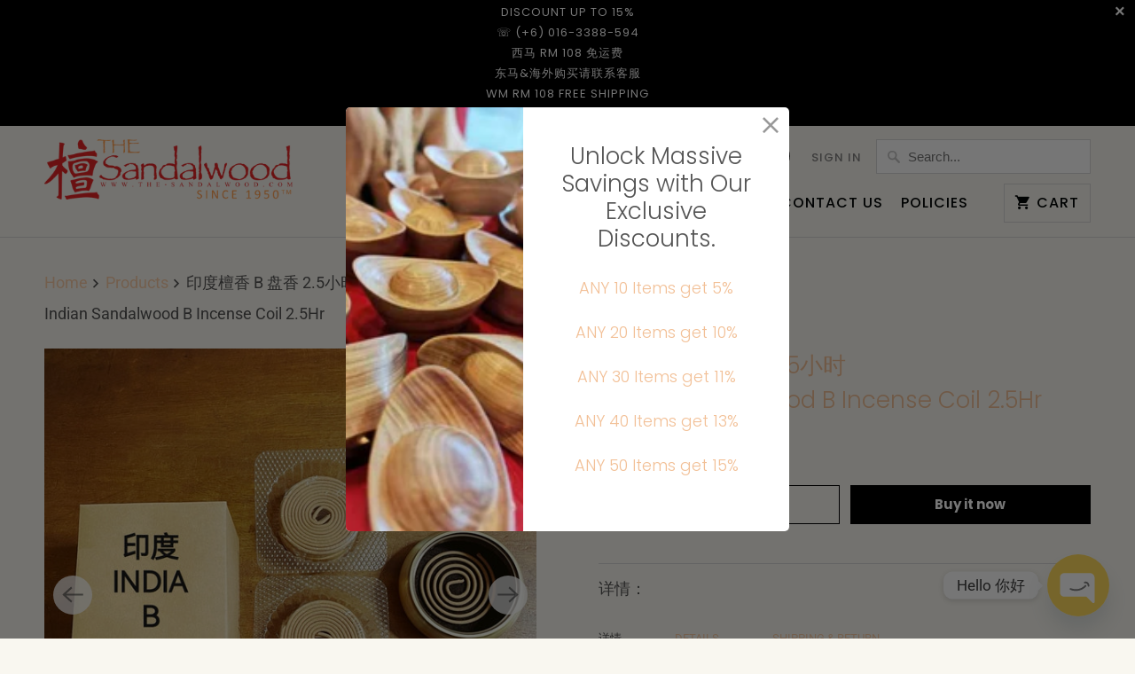

--- FILE ---
content_type: text/html; charset=utf-8
request_url: https://www.sandalwood.asia/products/indian-sandalwood-b-incense-coil-2hr
body_size: 30502
content:
<!DOCTYPE html>
<html lang="en">
  <head>

    <!-- MLveda code starts -->
 
  
  
  <script src="https://cdnjs.cloudflare.com/ajax/libs/jquery/3.5.1/jquery.min.js"></script>
    <script>
      	$m = $.noConflict(true);
	 window.pattern = /^(do|sv|ee|fi|fr|gd|gp|gg|hu|is|im|il|kz|ke|kg|la|mo|mk|mh|mq|ms|ma|nl|ne|ng|no|pw|py|pl|pt|kn|st|sc|sg|sk|za|sr|sj|th|to|tm|tc|uz|vu|vn|zm|af|al|as|ao|ai|an|ag|ar|as|bb|by|aq|bm|bq|bv|au|vg|bs|cv|bh|cf|bd|cn|be|co|ba|ci|bw|dk|bn|dm|bi|cd|cm|ec|ca|eg|td|gq|cx|er|cc|et|cr|eu|ga|gh|cy|gi|dj|gu|eu|gt|fk|gn|fo|gw|gf|hm|pf|hn|gm|iq|ge|ie|de|jm|gr|jp|in|ki|id|lr|je|mw|lv|my|ly|mu|li|yt|mv|mx|mc|mn|mz|nr|np|ni|nu|nf|pk|na|ph|oc|pn|om|qa|pg|re|pr|sh|ro|ru|rw|sm|bl|rs|pm|sx|vc|gs|sa|sd|sl|se|si|tj|tz|sb|tt|sa|tn|es|gb|lk|va|ch|zw|sy|tw|tl|tg|tr|um|vi|ug|us|uy|ve|af|ax|dz|ad|am|aw|at|az|bz|bj|bt|bo|br|io|bg|bf|kh|ky|cl|km|cg|ck|hr|cu|cw|cz|fj|tf|gl|gy|ht|hk|ir|it|jo|kw|lb|ls|lt|lu|mg|ml|mt|mr|fm|md|me|mm|na|nc|nz|kp|mp|ps|pa|pe|lc|mf|ws|sn|so|kr|ss|sz|tk|tv|ua|ae|wf|eh|ye|intl)$/;
      </script>

  
<!-- MLveda code ends -->
    
    <meta charset="utf-8">
    <meta http-equiv="cleartype" content="on">
    <meta name="robots" content="index,follow">

    
    <title>檀 The Sandalwood : 印度檀香 B 盘香 2.5小时 Indian Sandalwood B Incense Coil 2.5 Hour</title>

    
      <meta name="description" content="100% Indian Sandalwood B 印度檀香 B 小盘香/环香 (2.5小时) Incense Coil (2.5Hour)"/>
    

    

<meta name="author" content="檀 The Sandalwood">
<meta property="og:url" content="https://www.sandalwood.asia/products/indian-sandalwood-b-incense-coil-2hr">
<meta property="og:site_name" content="檀 The Sandalwood">




  <meta property="og:type" content="product">
  <meta property="og:title" content="印度檀香 B 盘香 2.5小时  Indian Sandalwood B Incense Coil 2.5Hr">
  
    
      <meta property="og:image" content="https://www.sandalwood.asia/cdn/shop/products/INCENSE_COIL_2hr_Indian_B_600x.jpg?v=1674835805">
      <meta property="og:image:secure_url" content="https://www.sandalwood.asia/cdn/shop/products/INCENSE_COIL_2hr_Indian_B_600x.jpg?v=1674835805">
      <meta property="og:image:width" content="1080">
      <meta property="og:image:height" content="1080">
      <meta property="og:image:alt" content="印度檀香 B 盘香 2.5小时 &lt;br&gt; Indian Sandalwood B Incense Coil 2.5Hr">
      
    
      <meta property="og:image" content="https://www.sandalwood.asia/cdn/shop/products/Sandalwood_Asia_Coil_ALL_6069cb37-e731-4691-a7fc-2655c8a6e1b1_600x.png?v=1674835805">
      <meta property="og:image:secure_url" content="https://www.sandalwood.asia/cdn/shop/products/Sandalwood_Asia_Coil_ALL_6069cb37-e731-4691-a7fc-2655c8a6e1b1_600x.png?v=1674835805">
      <meta property="og:image:width" content="640">
      <meta property="og:image:height" content="640">
      <meta property="og:image:alt" content="印度檀香 B 盘香 2.5小时 &lt;br&gt; Indian Sandalwood B Incense Coil 2.5Hr">
      
    
  
  <meta property="product:price:amount" content="74.00">
  <meta property="product:price:currency" content="MYR">



  <meta property="og:description" content="100% Indian Sandalwood B 印度檀香 B 小盘香/环香 (2.5小时) Incense Coil (2.5Hour)">




<meta name="twitter:card" content="summary">

  <meta name="twitter:title" content="印度檀香 B 盘香 2.5小时 <br> Indian Sandalwood B Incense Coil 2.5Hr">
  <meta name="twitter:description" content="详情：

详情
Details
Shipping &amp;amp; Return



100%纯天然印度檀香 B 盘香/环香高品质 及 安全使用。
我们不使用任何化学香精，采用纯净天然原料。
及坚持天然无污染, 无化学物质。
不添加其他木粉，药材，煤 &amp;amp; 炭。
拼可达到宁静及安详的功效。



种类

纯天然 印度檀香 B  盘香/环香 2.5 小时


品质
少许印度檀香味


用料

纯天然印度檀香 &amp;amp; 少许天然粘粉


烟
一般


功效
可达到宁静及安详的功效


支数
1盒内含有 2.5小时 48片





100% Pure Indian Sandalwood B Incense coil offers high quality, thick flavor &amp;amp; natural in traditional style.
Entirely made with natural material without chemical ingredients &amp;amp; Low Smoke.
Without adding any others wood powder, spieces, charcoal &amp;amp; coal.
This incense can be used to offer tranquillity and serenity to home or office.



Type
100% Pure Indian Sandalwood B Incense Coil 2.5 Hour


Quality
Little bit Indian Sandalwood Scents


Material
Pure Indian Sandalwood &amp;amp; Little bit of Natural Sticky Powder


Smoke
Normal


Outcome
To offer tranquillity and serenity


Amount
1 box contain 2.5Hr 48pcs of incense coil





Please Refer to About US page.

">
  <meta name="twitter:image:width" content="240">
  <meta name="twitter:image:height" content="240">
  <meta name="twitter:image" content="https://www.sandalwood.asia/cdn/shop/products/INCENSE_COIL_2hr_Indian_B_240x.jpg?v=1674835805">
  <meta name="twitter:image:alt" content="印度檀香 B 盘香 2.5小时 &lt;br&gt; Indian Sandalwood B Incense Coil 2.5Hr">



    
    

    <!-- Mobile Specific Metas -->
    <meta name="HandheldFriendly" content="True">
    <meta name="MobileOptimized" content="320">
    <meta name="viewport" content="width=device-width,initial-scale=1">
    <meta name="theme-color" content="#f9f7f0">

    <!-- Preconnect Domains -->
    <link rel="preconnect" href="https://cdn.shopify.com" crossorigin>
    <link rel="preconnect" href="https://fonts.shopify.com" crossorigin>
    <link rel="preconnect" href="https://monorail-edge.shopifysvc.com">

    <!-- Preload Assets -->
    <link rel="preload" href="//www.sandalwood.asia/cdn/shop/t/10/assets/vendors.js?v=93607423624250683701673197192" as="script">
    <link rel="preload" href="//www.sandalwood.asia/cdn/shop/t/10/assets/fancybox.css?v=109636835446026343951673197207" as="style">
    <link rel="preload" href="//www.sandalwood.asia/cdn/shop/t/10/assets/styles.css?v=85196619597995504581759333039" as="style">
    <link rel="preload" href="//www.sandalwood.asia/cdn/shop/t/10/assets/app.js?v=69330467287341156531673197207" as="script">

    <!-- Stylesheet for Fancybox library -->
    <link href="//www.sandalwood.asia/cdn/shop/t/10/assets/fancybox.css?v=109636835446026343951673197207" rel="stylesheet" type="text/css" media="all" />

    <!-- Stylesheets for Mobilia -->
    <link href="//www.sandalwood.asia/cdn/shop/t/10/assets/styles.css?v=85196619597995504581759333039" rel="stylesheet" type="text/css" media="all" />

    <!-- Favicons -->
    
  <link rel="shortcut icon" type="image/png" href="//www.sandalwood.asia/cdn/shop/files/favicon_32x32.webp?v=1673193119">
  <link rel="icon" type="image/png" sizes="16x16" href="//www.sandalwood.asia/cdn/shop/files/favicon_16x16.webp?v=1673193119">
  <link rel="icon" type="image/png" sizes="32x32" href="//www.sandalwood.asia/cdn/shop/files/favicon_32x32.webp?v=1673193119">
  <link rel="icon" type="image/png" sizes="192x192" href="//www.sandalwood.asia/cdn/shop/files/favicon_192x192.webp?v=1673193119">
  <link rel="apple-touch-icon" sizes="180x180" href="//www.sandalwood.asia/cdn/shop/files/favicon_180x180.webp?v=1673193119">



    <link rel="canonical" href="https://www.sandalwood.asia/products/indian-sandalwood-b-incense-coil-2hr"/>

    

    

    
    <script>
      window.Theme = window.Theme || {};
      window.Theme.version = '6.3.2';
      window.Theme.name = 'Mobilia';
    </script>
    


    <script>
      
window.Shopify = window.Shopify || {};
Currency = window.Currency || {};


window.Shopify.theme_settings = {};
window.Shopify.routes = {};


window.Shopify.theme_settings.newsletter_popup = true;
window.Shopify.theme_settings.newsletter_popup_days = "2";
window.Shopify.theme_settings.newsletter_popup_mobile = true;
window.Shopify.theme_settings.newsletter_popup_seconds = 2;
window.Shopify.theme_settings.newsletter_popup_max_width = 500;
window.Shopify.theme_settings.popup_image_position = "left";


window.Shopify.theme_settings.cart_action = "ajax";


window.Shopify.theme_settings.free_text = "Free";


window.Shopify.theme_settings.product_form_style = "dropdown";
window.Shopify.theme_settings.display_inventory_left = false;
window.Shopify.theme_settings.limit_quantity = false;
window.Shopify.theme_settings.inventory_threshold = 10;
window.Shopify.theme_settings.free_price_text = "Free";


window.Shopify.theme_settings.collection_swatches = false;
window.Shopify.theme_settings.collection_secondary_image = false;


window.Shopify.theme_settings.search_option = "product,page,article";
window.Shopify.theme_settings.search_items_to_display = 5;
window.Shopify.theme_settings.enable_autocomplete = true;


window.Shopify.translation = window.Shopify.translation || {};


window.Shopify.translation.all_results = "View all results";
window.Shopify.translation.no_results = "No results found.";


window.Shopify.translation.newsletter_success_text = "Thank you for joining our mailing list!";


window.Shopify.translation.agree_to_terms_warning = "You must agree with the terms and conditions to checkout.";


window.Shopify.translation.product_add_to_cart_success = "Added";
window.Shopify.translation.product_add_to_cart = "Add to Cart";
window.Shopify.translation.product_notify_form_email = "Email address";
window.Shopify.translation.product_notify_form_send = "Send";
window.Shopify.translation.items_left_count_one = "item left";
window.Shopify.translation.items_left_count_other = "items left";
window.Shopify.translation.product_sold_out = "Sold Out";
window.Shopify.translation.product_unavailable = "Unavailable";
window.Shopify.translation.product_notify_form_success = "Thanks! We will notify you when this product becomes available!";
window.Shopify.translation.product_from = "from";



window.Shopify.media_queries = window.Shopify.media_queries || {};
window.Shopify.media_queries.small = window.matchMedia( "(max-width: 480px)" );
window.Shopify.media_queries.medium = window.matchMedia( "(max-width: 798px)" );
window.Shopify.media_queries.large = window.matchMedia( "(min-width: 799px)" );
window.Shopify.media_queries.larger = window.matchMedia( "(min-width: 960px)" );
window.Shopify.media_queries.xlarge = window.matchMedia( "(min-width: 1200px)" );
window.Shopify.media_queries.ie10 = window.matchMedia( "all and (-ms-high-contrast: none), (-ms-high-contrast: active)" );
window.Shopify.media_queries.tablet = window.matchMedia( "only screen and (min-width: 799px) and (max-width: 1024px)" );


Currency.shop_currency = "MYR";
Currency.default_currency = "USD";
Currency.display_format = "money_with_currency_format";
Currency.money_format = "RM{{amount}} MYR";
Currency.money_format_no_currency = "RM{{amount}} MYR";
Currency.money_format_currency = "RM{{amount}} MYR";
Currency.native_multi_currency = false;
Currency.iso_code = "MYR";
Currency.symbol = "RM";


window.Shopify.routes.cart_url = "/cart";
window.Shopify.routes.search_url = "/search";
window.Shopify.routes.root_url = "/";

      //Lazysizes expand area for loading (makes images load faster)
      window.lazySizesConfig = window.lazySizesConfig || {};
      window.lazySizesConfig.expand = 300;
      lazySizesConfig.loadHidden = false;
    </script>

    <script src="//www.sandalwood.asia/cdn/shop/t/10/assets/vendors.js?v=93607423624250683701673197192" defer></script>
    <script src="//www.sandalwood.asia/cdn/shop/t/10/assets/app.js?v=69330467287341156531673197207" defer></script>

    <script>window.performance && window.performance.mark && window.performance.mark('shopify.content_for_header.start');</script><meta name="google-site-verification" content="0fc2TQawdTJzMM2dwZPbwMnyXG7tXJubqQSgVej_VXc">
<meta name="google-site-verification" content="NyvXQHiFetxeHz2q6dhoq86e3s1slrfEJJKzvCzdceg">
<meta name="google-site-verification" content="PHPdqc6NLRQY97ZmSB7k56qFBIqVECkIBtaF0FyrsZw">
<meta name="facebook-domain-verification" content="32hr4iw88g53sm6utnopzuz24wmrr6">
<meta id="shopify-digital-wallet" name="shopify-digital-wallet" content="/3712485/digital_wallets/dialog">
<link rel="alternate" type="application/json+oembed" href="https://www.sandalwood.asia/products/indian-sandalwood-b-incense-coil-2hr.oembed">
<script async="async" src="/checkouts/internal/preloads.js?locale=en-MY"></script>
<script id="shopify-features" type="application/json">{"accessToken":"d7a2606da3173b4754ec8aa4808b534f","betas":["rich-media-storefront-analytics"],"domain":"www.sandalwood.asia","predictiveSearch":true,"shopId":3712485,"locale":"en"}</script>
<script>var Shopify = Shopify || {};
Shopify.shop = "the-sandalwood.myshopify.com";
Shopify.locale = "en";
Shopify.currency = {"active":"MYR","rate":"1.0"};
Shopify.country = "MY";
Shopify.theme = {"name":"Mobilia - Default","id":132307648688,"schema_name":"Mobilia","schema_version":"6.3.2","theme_store_id":null,"role":"main"};
Shopify.theme.handle = "null";
Shopify.theme.style = {"id":null,"handle":null};
Shopify.cdnHost = "www.sandalwood.asia/cdn";
Shopify.routes = Shopify.routes || {};
Shopify.routes.root = "/";</script>
<script type="module">!function(o){(o.Shopify=o.Shopify||{}).modules=!0}(window);</script>
<script>!function(o){function n(){var o=[];function n(){o.push(Array.prototype.slice.apply(arguments))}return n.q=o,n}var t=o.Shopify=o.Shopify||{};t.loadFeatures=n(),t.autoloadFeatures=n()}(window);</script>
<script id="shop-js-analytics" type="application/json">{"pageType":"product"}</script>
<script defer="defer" async type="module" src="//www.sandalwood.asia/cdn/shopifycloud/shop-js/modules/v2/client.init-shop-cart-sync_BApSsMSl.en.esm.js"></script>
<script defer="defer" async type="module" src="//www.sandalwood.asia/cdn/shopifycloud/shop-js/modules/v2/chunk.common_CBoos6YZ.esm.js"></script>
<script type="module">
  await import("//www.sandalwood.asia/cdn/shopifycloud/shop-js/modules/v2/client.init-shop-cart-sync_BApSsMSl.en.esm.js");
await import("//www.sandalwood.asia/cdn/shopifycloud/shop-js/modules/v2/chunk.common_CBoos6YZ.esm.js");

  window.Shopify.SignInWithShop?.initShopCartSync?.({"fedCMEnabled":true,"windoidEnabled":true});

</script>
<script>(function() {
  var isLoaded = false;
  function asyncLoad() {
    if (isLoaded) return;
    isLoaded = true;
    var urls = ["https:\/\/cdn.chaty.app\/pixel.js?id=xBupUhbf\u0026shop=the-sandalwood.myshopify.com"];
    for (var i = 0; i < urls.length; i++) {
      var s = document.createElement('script');
      s.type = 'text/javascript';
      s.async = true;
      s.src = urls[i];
      var x = document.getElementsByTagName('script')[0];
      x.parentNode.insertBefore(s, x);
    }
  };
  if(window.attachEvent) {
    window.attachEvent('onload', asyncLoad);
  } else {
    window.addEventListener('load', asyncLoad, false);
  }
})();</script>
<script id="__st">var __st={"a":3712485,"offset":28800,"reqid":"509fa5b1-4224-4bbc-97a9-73fd0a61c792-1768911909","pageurl":"www.sandalwood.asia\/products\/indian-sandalwood-b-incense-coil-2hr","u":"e485c98e3cf7","p":"product","rtyp":"product","rid":7277670760624};</script>
<script>window.ShopifyPaypalV4VisibilityTracking = true;</script>
<script id="captcha-bootstrap">!function(){'use strict';const t='contact',e='account',n='new_comment',o=[[t,t],['blogs',n],['comments',n],[t,'customer']],c=[[e,'customer_login'],[e,'guest_login'],[e,'recover_customer_password'],[e,'create_customer']],r=t=>t.map((([t,e])=>`form[action*='/${t}']:not([data-nocaptcha='true']) input[name='form_type'][value='${e}']`)).join(','),a=t=>()=>t?[...document.querySelectorAll(t)].map((t=>t.form)):[];function s(){const t=[...o],e=r(t);return a(e)}const i='password',u='form_key',d=['recaptcha-v3-token','g-recaptcha-response','h-captcha-response',i],f=()=>{try{return window.sessionStorage}catch{return}},m='__shopify_v',_=t=>t.elements[u];function p(t,e,n=!1){try{const o=window.sessionStorage,c=JSON.parse(o.getItem(e)),{data:r}=function(t){const{data:e,action:n}=t;return t[m]||n?{data:e,action:n}:{data:t,action:n}}(c);for(const[e,n]of Object.entries(r))t.elements[e]&&(t.elements[e].value=n);n&&o.removeItem(e)}catch(o){console.error('form repopulation failed',{error:o})}}const l='form_type',E='cptcha';function T(t){t.dataset[E]=!0}const w=window,h=w.document,L='Shopify',v='ce_forms',y='captcha';let A=!1;((t,e)=>{const n=(g='f06e6c50-85a8-45c8-87d0-21a2b65856fe',I='https://cdn.shopify.com/shopifycloud/storefront-forms-hcaptcha/ce_storefront_forms_captcha_hcaptcha.v1.5.2.iife.js',D={infoText:'Protected by hCaptcha',privacyText:'Privacy',termsText:'Terms'},(t,e,n)=>{const o=w[L][v],c=o.bindForm;if(c)return c(t,g,e,D).then(n);var r;o.q.push([[t,g,e,D],n]),r=I,A||(h.body.append(Object.assign(h.createElement('script'),{id:'captcha-provider',async:!0,src:r})),A=!0)});var g,I,D;w[L]=w[L]||{},w[L][v]=w[L][v]||{},w[L][v].q=[],w[L][y]=w[L][y]||{},w[L][y].protect=function(t,e){n(t,void 0,e),T(t)},Object.freeze(w[L][y]),function(t,e,n,w,h,L){const[v,y,A,g]=function(t,e,n){const i=e?o:[],u=t?c:[],d=[...i,...u],f=r(d),m=r(i),_=r(d.filter((([t,e])=>n.includes(e))));return[a(f),a(m),a(_),s()]}(w,h,L),I=t=>{const e=t.target;return e instanceof HTMLFormElement?e:e&&e.form},D=t=>v().includes(t);t.addEventListener('submit',(t=>{const e=I(t);if(!e)return;const n=D(e)&&!e.dataset.hcaptchaBound&&!e.dataset.recaptchaBound,o=_(e),c=g().includes(e)&&(!o||!o.value);(n||c)&&t.preventDefault(),c&&!n&&(function(t){try{if(!f())return;!function(t){const e=f();if(!e)return;const n=_(t);if(!n)return;const o=n.value;o&&e.removeItem(o)}(t);const e=Array.from(Array(32),(()=>Math.random().toString(36)[2])).join('');!function(t,e){_(t)||t.append(Object.assign(document.createElement('input'),{type:'hidden',name:u})),t.elements[u].value=e}(t,e),function(t,e){const n=f();if(!n)return;const o=[...t.querySelectorAll(`input[type='${i}']`)].map((({name:t})=>t)),c=[...d,...o],r={};for(const[a,s]of new FormData(t).entries())c.includes(a)||(r[a]=s);n.setItem(e,JSON.stringify({[m]:1,action:t.action,data:r}))}(t,e)}catch(e){console.error('failed to persist form',e)}}(e),e.submit())}));const S=(t,e)=>{t&&!t.dataset[E]&&(n(t,e.some((e=>e===t))),T(t))};for(const o of['focusin','change'])t.addEventListener(o,(t=>{const e=I(t);D(e)&&S(e,y())}));const B=e.get('form_key'),M=e.get(l),P=B&&M;t.addEventListener('DOMContentLoaded',(()=>{const t=y();if(P)for(const e of t)e.elements[l].value===M&&p(e,B);[...new Set([...A(),...v().filter((t=>'true'===t.dataset.shopifyCaptcha))])].forEach((e=>S(e,t)))}))}(h,new URLSearchParams(w.location.search),n,t,e,['guest_login'])})(!0,!0)}();</script>
<script integrity="sha256-4kQ18oKyAcykRKYeNunJcIwy7WH5gtpwJnB7kiuLZ1E=" data-source-attribution="shopify.loadfeatures" defer="defer" src="//www.sandalwood.asia/cdn/shopifycloud/storefront/assets/storefront/load_feature-a0a9edcb.js" crossorigin="anonymous"></script>
<script data-source-attribution="shopify.dynamic_checkout.dynamic.init">var Shopify=Shopify||{};Shopify.PaymentButton=Shopify.PaymentButton||{isStorefrontPortableWallets:!0,init:function(){window.Shopify.PaymentButton.init=function(){};var t=document.createElement("script");t.src="https://www.sandalwood.asia/cdn/shopifycloud/portable-wallets/latest/portable-wallets.en.js",t.type="module",document.head.appendChild(t)}};
</script>
<script data-source-attribution="shopify.dynamic_checkout.buyer_consent">
  function portableWalletsHideBuyerConsent(e){var t=document.getElementById("shopify-buyer-consent"),n=document.getElementById("shopify-subscription-policy-button");t&&n&&(t.classList.add("hidden"),t.setAttribute("aria-hidden","true"),n.removeEventListener("click",e))}function portableWalletsShowBuyerConsent(e){var t=document.getElementById("shopify-buyer-consent"),n=document.getElementById("shopify-subscription-policy-button");t&&n&&(t.classList.remove("hidden"),t.removeAttribute("aria-hidden"),n.addEventListener("click",e))}window.Shopify?.PaymentButton&&(window.Shopify.PaymentButton.hideBuyerConsent=portableWalletsHideBuyerConsent,window.Shopify.PaymentButton.showBuyerConsent=portableWalletsShowBuyerConsent);
</script>
<script>
  function portableWalletsCleanup(e){e&&e.src&&console.error("Failed to load portable wallets script "+e.src);var t=document.querySelectorAll("shopify-accelerated-checkout .shopify-payment-button__skeleton, shopify-accelerated-checkout-cart .wallet-cart-button__skeleton"),e=document.getElementById("shopify-buyer-consent");for(let e=0;e<t.length;e++)t[e].remove();e&&e.remove()}function portableWalletsNotLoadedAsModule(e){e instanceof ErrorEvent&&"string"==typeof e.message&&e.message.includes("import.meta")&&"string"==typeof e.filename&&e.filename.includes("portable-wallets")&&(window.removeEventListener("error",portableWalletsNotLoadedAsModule),window.Shopify.PaymentButton.failedToLoad=e,"loading"===document.readyState?document.addEventListener("DOMContentLoaded",window.Shopify.PaymentButton.init):window.Shopify.PaymentButton.init())}window.addEventListener("error",portableWalletsNotLoadedAsModule);
</script>

<script type="module" src="https://www.sandalwood.asia/cdn/shopifycloud/portable-wallets/latest/portable-wallets.en.js" onError="portableWalletsCleanup(this)" crossorigin="anonymous"></script>
<script nomodule>
  document.addEventListener("DOMContentLoaded", portableWalletsCleanup);
</script>

<link id="shopify-accelerated-checkout-styles" rel="stylesheet" media="screen" href="https://www.sandalwood.asia/cdn/shopifycloud/portable-wallets/latest/accelerated-checkout-backwards-compat.css" crossorigin="anonymous">
<style id="shopify-accelerated-checkout-cart">
        #shopify-buyer-consent {
  margin-top: 1em;
  display: inline-block;
  width: 100%;
}

#shopify-buyer-consent.hidden {
  display: none;
}

#shopify-subscription-policy-button {
  background: none;
  border: none;
  padding: 0;
  text-decoration: underline;
  font-size: inherit;
  cursor: pointer;
}

#shopify-subscription-policy-button::before {
  box-shadow: none;
}

      </style>

<script>window.performance && window.performance.mark && window.performance.mark('shopify.content_for_header.end');</script>

    <noscript>
      <style>
        .image__fallback {
          width: 100vw;
          display: block !important;
          max-width: 100vw !important;
          margin-bottom: 0;
        }
        .no-js-only {
          display: inherit !important;
        }
        .icon-cart.cart-button {
          display: none;
        }
        .lazyload {
          opacity: 1;
          -webkit-filter: blur(0);
          filter: blur(0);
        }
        .animate_right,
        .animate_left,
        .animate_up,
        .animate_down {
          opacity: 1;
        }
        .product_section .product_form {
          opacity: 1;
        }
        .multi_select,
        form .select {
          display: block !important;
        }
        .swatch_options {
          display: none;
        }
      </style>
    </noscript>
    
<!-- MLveda code starts -->
 
    <script>

window.mlvedaShopCurrency = "MYR";
window.shopCurrency = "MYR";
window.supported_currencies = "MYR USD EUR BND SGD TWD HKD JPY KRW CAD GBP NZD AUD KWD AED VND KHR MMK THB IDR";
window.shopify_supported_currencies = "";
var mlveda_regex = /<[^>]*>[ ]*mlveda_country[ |:]*<\/[a-z]*>[ \n:]*((intl|[a-z]{2})|(<[^>]*>([a-z]{2}|intl)<\/[a-z]*>))|(mlveda_country[ :\n]*((intl|[a-z]{2})|(<[^>]*>([a-z]{2}|intl)<\/[a-z]*>)))/gmi

var MCP_shop_permanent_domain = "the-sandalwood.myshopify.com"
var MCP_shop_money_format = "RM{{amount}} MYR"
var MCP_shop_money_format_with_span_money = "<span class=money>RM{{amount}} MYR</span>"
//var mcp_option_hide_class = ""

  
var cartclass = ".meta"
var neglectAnchors = ".quick-shop"
var isSaleClass = false
var saleClass = "."
var isSaveAmount = false
var saveAmountClass = "."
var isSalePercentage = false
var salePercentageClass = "."
var isTextWithPrice = true
var textWithPrice = "now"
var priceColor = ""
var moneyNeglectClass = "."
var divInputClass = "."
var fromSynonym = ""
// var cartclass = "."
// var neglectAnchors = ".quick-shop"
// var isSaleClass = false
// var saleClass = "."
// var isSaveAmount = false
// var saveAmountClass = "."
// var isSalePercentage = false
// var salePercentageClass = "."
// var isTextWithPrice = false
// var textWithPrice = ""
// var priceColor = "#545454"
// var moneyNeglectClass = "."
// var divInputClass = "."
// var fromSynonym = ""

  

var queryParameterRegex = /\?.+=.*/g;

if ( neglectAnchors == '.' ) {
	neglectAnchors = 'a'
}

if ( isSaveAmount ) {
var moneyNeglect = saveAmountClass + " .money";
} else {
var moneyNeglect = "";
}

if ( moneyNeglectClass != '.' ) {
  if ( isSaveAmount ) {
    for ( let i = 0; i < moneyNeglectClass.split(',').length; i++ ) {
      moneyNeglect += ', ' + moneyNeglectClass.split(',')[i] + ' .money'
    }
  } else {
    moneyNeglect = moneyNeglectClass + ' .money'
  }
}

var appendStoreCurrency = ["collections","search","products"];

var myURLarray = ["collections","search"];

var element_of_structure = "div" + divInputClass
if ( element_of_structure == "div." ) {
  element_of_structure = "fieldset"
}

var mlveda_condition_flag = false;
var convert_currency = false;
var first_call = false
var flag_for_updateprice = true

// MLveda.formatMoney
"undefined"==typeof Mlveda&&(Mlveda={}),Mlveda.formatMoney||(Mlveda.formatMoney=function(a,e){function t(a,e){return void 0===a?e:a}function r(a,e,r,o){if(e=t(e,2),r=t(r,","),o=t(o,"."),isNaN(a)||null==a)return 0;var n=(a=(a/100).toFixed(e)).split(".");return n[0].replace(/(\d)(?=(\d\d\d)+(?!\d))/g,"$1"+r)+(n[1]?o+n[1]:"")}"string"==typeof a&&(a=a.replace(".",""));var o="",n=/\{\{\s*(\w+)\s*\}\}/,s=e;switch(s.match(n)[1]){case"amount":o=r(a,2);break;case"amount_no_decimals":o=r(a,0);break;case"amount_with_comma_separator":o=r(a,2,".",",");break;case"amount_with_space_separator":o=r(a,2," ",",");break;case"amount_with_period_and_space_separator":o=r(a,2," ",".");break;case"amount_no_decimals_with_comma_separator":o=r(a,0,".",",");break;case"amount_no_decimals_with_space_separator":o=r(a,0," ");break;case"amount_with_apostrophe_separator":o=r(a,2,"'",".")}return s.replace(n,o)}); 



function remove_mlveda() {
  if ( cartclass != '.' ) {
	Array.from(document.querySelectorAll(cartclass)).filter(
		(e) => {if (e.innerHTML != null && mlveda_regex.test(e.innerHTML) ){
			e.innerHTML = e.innerHTML.replace(mlveda_regex,"")
		}
	})
  }
}

isSaleClass && $m("<style type='text/css'>"+ saleClass +"{ visibility : hidden; }</style>").appendTo("head");
isSaveAmount && $m("<style type='text/css'>"+ saveAmountClass +"{ visibility : hidden; }</style>").appendTo("head");
isSalePercentage && $m("<style type='text/css'>"+ salePercentageClass +"{ visibility : hidden; }</style>").appendTo("head");
$m("<style type='text/css'>span.money{ display : none; }</style>").appendTo("head");
$m("<style type='text/css'>select[name='id']{ display : none; }</style>").appendTo("head");
$m("<style type='text/css'>.shopify-payment-button,form[action*='/cart/add'] [type='submit'], form[action*='/cart/add'] [type='button'], form[action*='/cart/add'] [name='add'], form[action*='/cart'] [name='checkout']{visibility : hidden;}</style>").appendTo("head"); 



</script>

  
<!--     <script>
document.addEventListener('DOMSubtreeModified', function () {
	Array.from(document.querySelectorAll("form[action*='/cart/add'] *")).filter(
   		(currentElement) => { 
        	if ( (currentElement.childElementCount == 0 || currentElement.childElementCount == 1) && !(currentElement.parentElement.querySelector('[type="submit"]') || currentElement.parentElement.querySelector('[name="add"]') || currentElement.parentElement.querySelector('[name="id"]')) && currentElement.innerHTML.toLowerCase().trim().indexOf("mlveda_country") != -1 && currentElement.parentElement.style.display != "none" ) {
            	currentElement.parentElement.setAttribute("style", "display: none !important");
            } 
        }
	);
});
</script> -->
  <script>
  
  var mcp_option_hide_class = ".selector-wrapper"
  document.addEventListener('DOMSubtreeModified', function () {
	if ( mcp_option_hide_class != '.' && mcp_option_hide_class != '' ) {

    if ( mcp_option_hide_class.indexOf(',') == -1 ) {

      Array.from(document.querySelectorAll(mcp_option_hide_class)).filter((element) => {
        if ( element.textContent.toLowerCase().trim().indexOf('mlveda_country') != -1 && element.style.display != 'none' ) {
            element.setAttribute('style', 'display: none !important')
        }
      })

    } else {

      let all_classes = mcp_option_hide_class.split(',')

      all_classes.forEach(elem => {
        $m(elem).each((index, currentElement) => {
          if ( $m(currentElement).find("[value]").length == 0 && currentElement.textContent.toLowerCase().trim().indexOf('mlveda_country') != -1 && currentElement.style.display != 'none' ) {
            currentElement.setAttribute('style', 'display: none !important')
          } else if ( $m(currentElement).find("[value]").length != 0 && Array.from($m(currentElement).find("[value]")).every( currentValue => { return currentValue.value.match(pattern) } ) ) {
            currentElement.setAttribute('style', 'display: none !important')
          }
        })
      })
    }
  }	
});

</script>

<!-- MLveda code ends -->

<script>
window.mlvedaShopCurrency = "MYR";
window.shopCurrency = "MYR";
window.supported_currencies = "MYR USD EUR BND SGD TWD HKD JPY KRW CAD GBP NZD AUD KWD AED VND KHR MMK THB IDR";
</script>
    
  <link href="https://monorail-edge.shopifysvc.com" rel="dns-prefetch">
<script>(function(){if ("sendBeacon" in navigator && "performance" in window) {try {var session_token_from_headers = performance.getEntriesByType('navigation')[0].serverTiming.find(x => x.name == '_s').description;} catch {var session_token_from_headers = undefined;}var session_cookie_matches = document.cookie.match(/_shopify_s=([^;]*)/);var session_token_from_cookie = session_cookie_matches && session_cookie_matches.length === 2 ? session_cookie_matches[1] : "";var session_token = session_token_from_headers || session_token_from_cookie || "";function handle_abandonment_event(e) {var entries = performance.getEntries().filter(function(entry) {return /monorail-edge.shopifysvc.com/.test(entry.name);});if (!window.abandonment_tracked && entries.length === 0) {window.abandonment_tracked = true;var currentMs = Date.now();var navigation_start = performance.timing.navigationStart;var payload = {shop_id: 3712485,url: window.location.href,navigation_start,duration: currentMs - navigation_start,session_token,page_type: "product"};window.navigator.sendBeacon("https://monorail-edge.shopifysvc.com/v1/produce", JSON.stringify({schema_id: "online_store_buyer_site_abandonment/1.1",payload: payload,metadata: {event_created_at_ms: currentMs,event_sent_at_ms: currentMs}}));}}window.addEventListener('pagehide', handle_abandonment_event);}}());</script>
<script id="web-pixels-manager-setup">(function e(e,d,r,n,o){if(void 0===o&&(o={}),!Boolean(null===(a=null===(i=window.Shopify)||void 0===i?void 0:i.analytics)||void 0===a?void 0:a.replayQueue)){var i,a;window.Shopify=window.Shopify||{};var t=window.Shopify;t.analytics=t.analytics||{};var s=t.analytics;s.replayQueue=[],s.publish=function(e,d,r){return s.replayQueue.push([e,d,r]),!0};try{self.performance.mark("wpm:start")}catch(e){}var l=function(){var e={modern:/Edge?\/(1{2}[4-9]|1[2-9]\d|[2-9]\d{2}|\d{4,})\.\d+(\.\d+|)|Firefox\/(1{2}[4-9]|1[2-9]\d|[2-9]\d{2}|\d{4,})\.\d+(\.\d+|)|Chrom(ium|e)\/(9{2}|\d{3,})\.\d+(\.\d+|)|(Maci|X1{2}).+ Version\/(15\.\d+|(1[6-9]|[2-9]\d|\d{3,})\.\d+)([,.]\d+|)( \(\w+\)|)( Mobile\/\w+|) Safari\/|Chrome.+OPR\/(9{2}|\d{3,})\.\d+\.\d+|(CPU[ +]OS|iPhone[ +]OS|CPU[ +]iPhone|CPU IPhone OS|CPU iPad OS)[ +]+(15[._]\d+|(1[6-9]|[2-9]\d|\d{3,})[._]\d+)([._]\d+|)|Android:?[ /-](13[3-9]|1[4-9]\d|[2-9]\d{2}|\d{4,})(\.\d+|)(\.\d+|)|Android.+Firefox\/(13[5-9]|1[4-9]\d|[2-9]\d{2}|\d{4,})\.\d+(\.\d+|)|Android.+Chrom(ium|e)\/(13[3-9]|1[4-9]\d|[2-9]\d{2}|\d{4,})\.\d+(\.\d+|)|SamsungBrowser\/([2-9]\d|\d{3,})\.\d+/,legacy:/Edge?\/(1[6-9]|[2-9]\d|\d{3,})\.\d+(\.\d+|)|Firefox\/(5[4-9]|[6-9]\d|\d{3,})\.\d+(\.\d+|)|Chrom(ium|e)\/(5[1-9]|[6-9]\d|\d{3,})\.\d+(\.\d+|)([\d.]+$|.*Safari\/(?![\d.]+ Edge\/[\d.]+$))|(Maci|X1{2}).+ Version\/(10\.\d+|(1[1-9]|[2-9]\d|\d{3,})\.\d+)([,.]\d+|)( \(\w+\)|)( Mobile\/\w+|) Safari\/|Chrome.+OPR\/(3[89]|[4-9]\d|\d{3,})\.\d+\.\d+|(CPU[ +]OS|iPhone[ +]OS|CPU[ +]iPhone|CPU IPhone OS|CPU iPad OS)[ +]+(10[._]\d+|(1[1-9]|[2-9]\d|\d{3,})[._]\d+)([._]\d+|)|Android:?[ /-](13[3-9]|1[4-9]\d|[2-9]\d{2}|\d{4,})(\.\d+|)(\.\d+|)|Mobile Safari.+OPR\/([89]\d|\d{3,})\.\d+\.\d+|Android.+Firefox\/(13[5-9]|1[4-9]\d|[2-9]\d{2}|\d{4,})\.\d+(\.\d+|)|Android.+Chrom(ium|e)\/(13[3-9]|1[4-9]\d|[2-9]\d{2}|\d{4,})\.\d+(\.\d+|)|Android.+(UC? ?Browser|UCWEB|U3)[ /]?(15\.([5-9]|\d{2,})|(1[6-9]|[2-9]\d|\d{3,})\.\d+)\.\d+|SamsungBrowser\/(5\.\d+|([6-9]|\d{2,})\.\d+)|Android.+MQ{2}Browser\/(14(\.(9|\d{2,})|)|(1[5-9]|[2-9]\d|\d{3,})(\.\d+|))(\.\d+|)|K[Aa][Ii]OS\/(3\.\d+|([4-9]|\d{2,})\.\d+)(\.\d+|)/},d=e.modern,r=e.legacy,n=navigator.userAgent;return n.match(d)?"modern":n.match(r)?"legacy":"unknown"}(),u="modern"===l?"modern":"legacy",c=(null!=n?n:{modern:"",legacy:""})[u],f=function(e){return[e.baseUrl,"/wpm","/b",e.hashVersion,"modern"===e.buildTarget?"m":"l",".js"].join("")}({baseUrl:d,hashVersion:r,buildTarget:u}),m=function(e){var d=e.version,r=e.bundleTarget,n=e.surface,o=e.pageUrl,i=e.monorailEndpoint;return{emit:function(e){var a=e.status,t=e.errorMsg,s=(new Date).getTime(),l=JSON.stringify({metadata:{event_sent_at_ms:s},events:[{schema_id:"web_pixels_manager_load/3.1",payload:{version:d,bundle_target:r,page_url:o,status:a,surface:n,error_msg:t},metadata:{event_created_at_ms:s}}]});if(!i)return console&&console.warn&&console.warn("[Web Pixels Manager] No Monorail endpoint provided, skipping logging."),!1;try{return self.navigator.sendBeacon.bind(self.navigator)(i,l)}catch(e){}var u=new XMLHttpRequest;try{return u.open("POST",i,!0),u.setRequestHeader("Content-Type","text/plain"),u.send(l),!0}catch(e){return console&&console.warn&&console.warn("[Web Pixels Manager] Got an unhandled error while logging to Monorail."),!1}}}}({version:r,bundleTarget:l,surface:e.surface,pageUrl:self.location.href,monorailEndpoint:e.monorailEndpoint});try{o.browserTarget=l,function(e){var d=e.src,r=e.async,n=void 0===r||r,o=e.onload,i=e.onerror,a=e.sri,t=e.scriptDataAttributes,s=void 0===t?{}:t,l=document.createElement("script"),u=document.querySelector("head"),c=document.querySelector("body");if(l.async=n,l.src=d,a&&(l.integrity=a,l.crossOrigin="anonymous"),s)for(var f in s)if(Object.prototype.hasOwnProperty.call(s,f))try{l.dataset[f]=s[f]}catch(e){}if(o&&l.addEventListener("load",o),i&&l.addEventListener("error",i),u)u.appendChild(l);else{if(!c)throw new Error("Did not find a head or body element to append the script");c.appendChild(l)}}({src:f,async:!0,onload:function(){if(!function(){var e,d;return Boolean(null===(d=null===(e=window.Shopify)||void 0===e?void 0:e.analytics)||void 0===d?void 0:d.initialized)}()){var d=window.webPixelsManager.init(e)||void 0;if(d){var r=window.Shopify.analytics;r.replayQueue.forEach((function(e){var r=e[0],n=e[1],o=e[2];d.publishCustomEvent(r,n,o)})),r.replayQueue=[],r.publish=d.publishCustomEvent,r.visitor=d.visitor,r.initialized=!0}}},onerror:function(){return m.emit({status:"failed",errorMsg:"".concat(f," has failed to load")})},sri:function(e){var d=/^sha384-[A-Za-z0-9+/=]+$/;return"string"==typeof e&&d.test(e)}(c)?c:"",scriptDataAttributes:o}),m.emit({status:"loading"})}catch(e){m.emit({status:"failed",errorMsg:(null==e?void 0:e.message)||"Unknown error"})}}})({shopId: 3712485,storefrontBaseUrl: "https://www.sandalwood.asia",extensionsBaseUrl: "https://extensions.shopifycdn.com/cdn/shopifycloud/web-pixels-manager",monorailEndpoint: "https://monorail-edge.shopifysvc.com/unstable/produce_batch",surface: "storefront-renderer",enabledBetaFlags: ["2dca8a86"],webPixelsConfigList: [{"id":"444301488","configuration":"{\"config\":\"{\\\"google_tag_ids\\\":[\\\"G-BKZ9S0YFF5\\\",\\\"AW-963230485\\\",\\\"GT-PHW7GJ6\\\"],\\\"target_country\\\":\\\"ZZ\\\",\\\"gtag_events\\\":[{\\\"type\\\":\\\"search\\\",\\\"action_label\\\":[\\\"G-BKZ9S0YFF5\\\",\\\"AW-963230485\\\/ta0FCI339ssaEJX2pssD\\\",\\\"AW-963230485\\\"]},{\\\"type\\\":\\\"begin_checkout\\\",\\\"action_label\\\":[\\\"G-BKZ9S0YFF5\\\",\\\"AW-963230485\\\/1Q8_CLPt9ssaEJX2pssD\\\",\\\"AW-963230485\\\"]},{\\\"type\\\":\\\"view_item\\\",\\\"action_label\\\":[\\\"G-BKZ9S0YFF5\\\",\\\"AW-963230485\\\/LnA6CIr39ssaEJX2pssD\\\",\\\"MC-Y2Q8EVMGK4\\\",\\\"AW-963230485\\\"]},{\\\"type\\\":\\\"purchase\\\",\\\"action_label\\\":[\\\"G-BKZ9S0YFF5\\\",\\\"AW-963230485\\\/1qIVCLDt9ssaEJX2pssD\\\",\\\"MC-Y2Q8EVMGK4\\\",\\\"AW-963230485\\\"]},{\\\"type\\\":\\\"page_view\\\",\\\"action_label\\\":[\\\"G-BKZ9S0YFF5\\\",\\\"AW-963230485\\\/BpTVCLnt9ssaEJX2pssD\\\",\\\"MC-Y2Q8EVMGK4\\\",\\\"AW-963230485\\\"]},{\\\"type\\\":\\\"add_payment_info\\\",\\\"action_label\\\":[\\\"G-BKZ9S0YFF5\\\",\\\"AW-963230485\\\/faYTCJD39ssaEJX2pssD\\\",\\\"AW-963230485\\\"]},{\\\"type\\\":\\\"add_to_cart\\\",\\\"action_label\\\":[\\\"G-BKZ9S0YFF5\\\",\\\"AW-963230485\\\/yflZCLbt9ssaEJX2pssD\\\",\\\"AW-963230485\\\"]}],\\\"enable_monitoring_mode\\\":false}\"}","eventPayloadVersion":"v1","runtimeContext":"OPEN","scriptVersion":"b2a88bafab3e21179ed38636efcd8a93","type":"APP","apiClientId":1780363,"privacyPurposes":[],"dataSharingAdjustments":{"protectedCustomerApprovalScopes":["read_customer_address","read_customer_email","read_customer_name","read_customer_personal_data","read_customer_phone"]}},{"id":"187859120","configuration":"{\"pixel_id\":\"423969604474434\",\"pixel_type\":\"facebook_pixel\",\"metaapp_system_user_token\":\"-\"}","eventPayloadVersion":"v1","runtimeContext":"OPEN","scriptVersion":"ca16bc87fe92b6042fbaa3acc2fbdaa6","type":"APP","apiClientId":2329312,"privacyPurposes":["ANALYTICS","MARKETING","SALE_OF_DATA"],"dataSharingAdjustments":{"protectedCustomerApprovalScopes":["read_customer_address","read_customer_email","read_customer_name","read_customer_personal_data","read_customer_phone"]}},{"id":"shopify-app-pixel","configuration":"{}","eventPayloadVersion":"v1","runtimeContext":"STRICT","scriptVersion":"0450","apiClientId":"shopify-pixel","type":"APP","privacyPurposes":["ANALYTICS","MARKETING"]},{"id":"shopify-custom-pixel","eventPayloadVersion":"v1","runtimeContext":"LAX","scriptVersion":"0450","apiClientId":"shopify-pixel","type":"CUSTOM","privacyPurposes":["ANALYTICS","MARKETING"]}],isMerchantRequest: false,initData: {"shop":{"name":"檀 The Sandalwood","paymentSettings":{"currencyCode":"MYR"},"myshopifyDomain":"the-sandalwood.myshopify.com","countryCode":"MY","storefrontUrl":"https:\/\/www.sandalwood.asia"},"customer":null,"cart":null,"checkout":null,"productVariants":[{"price":{"amount":74.0,"currencyCode":"MYR"},"product":{"title":"印度檀香 B 盘香 2.5小时 \u003cbr\u003e Indian Sandalwood B Incense Coil 2.5Hr","vendor":"檀 The Sandalwood","id":"7277670760624","untranslatedTitle":"印度檀香 B 盘香 2.5小时 \u003cbr\u003e Indian Sandalwood B Incense Coil 2.5Hr","url":"\/products\/indian-sandalwood-b-incense-coil-2hr","type":"檀香制品 Sandalwood Incense"},"id":"42397942808752","image":{"src":"\/\/www.sandalwood.asia\/cdn\/shop\/products\/INCENSE_COIL_2hr_Indian_B.jpg?v=1674835805"},"sku":null,"title":"2.5Hour 48pcs\/box","untranslatedTitle":"2.5Hour 48pcs\/box"}],"purchasingCompany":null},},"https://www.sandalwood.asia/cdn","fcfee988w5aeb613cpc8e4bc33m6693e112",{"modern":"","legacy":""},{"shopId":"3712485","storefrontBaseUrl":"https:\/\/www.sandalwood.asia","extensionBaseUrl":"https:\/\/extensions.shopifycdn.com\/cdn\/shopifycloud\/web-pixels-manager","surface":"storefront-renderer","enabledBetaFlags":"[\"2dca8a86\"]","isMerchantRequest":"false","hashVersion":"fcfee988w5aeb613cpc8e4bc33m6693e112","publish":"custom","events":"[[\"page_viewed\",{}],[\"product_viewed\",{\"productVariant\":{\"price\":{\"amount\":74.0,\"currencyCode\":\"MYR\"},\"product\":{\"title\":\"印度檀香 B 盘香 2.5小时 \u003cbr\u003e Indian Sandalwood B Incense Coil 2.5Hr\",\"vendor\":\"檀 The Sandalwood\",\"id\":\"7277670760624\",\"untranslatedTitle\":\"印度檀香 B 盘香 2.5小时 \u003cbr\u003e Indian Sandalwood B Incense Coil 2.5Hr\",\"url\":\"\/products\/indian-sandalwood-b-incense-coil-2hr\",\"type\":\"檀香制品 Sandalwood Incense\"},\"id\":\"42397942808752\",\"image\":{\"src\":\"\/\/www.sandalwood.asia\/cdn\/shop\/products\/INCENSE_COIL_2hr_Indian_B.jpg?v=1674835805\"},\"sku\":null,\"title\":\"2.5Hour 48pcs\/box\",\"untranslatedTitle\":\"2.5Hour 48pcs\/box\"}}]]"});</script><script>
  window.ShopifyAnalytics = window.ShopifyAnalytics || {};
  window.ShopifyAnalytics.meta = window.ShopifyAnalytics.meta || {};
  window.ShopifyAnalytics.meta.currency = 'MYR';
  var meta = {"product":{"id":7277670760624,"gid":"gid:\/\/shopify\/Product\/7277670760624","vendor":"檀 The Sandalwood","type":"檀香制品 Sandalwood Incense","handle":"indian-sandalwood-b-incense-coil-2hr","variants":[{"id":42397942808752,"price":7400,"name":"印度檀香 B 盘香 2.5小时 \u003cbr\u003e Indian Sandalwood B Incense Coil 2.5Hr - 2.5Hour 48pcs\/box","public_title":"2.5Hour 48pcs\/box","sku":null}],"remote":false},"page":{"pageType":"product","resourceType":"product","resourceId":7277670760624,"requestId":"509fa5b1-4224-4bbc-97a9-73fd0a61c792-1768911909"}};
  for (var attr in meta) {
    window.ShopifyAnalytics.meta[attr] = meta[attr];
  }
</script>
<script class="analytics">
  (function () {
    var customDocumentWrite = function(content) {
      var jquery = null;

      if (window.jQuery) {
        jquery = window.jQuery;
      } else if (window.Checkout && window.Checkout.$) {
        jquery = window.Checkout.$;
      }

      if (jquery) {
        jquery('body').append(content);
      }
    };

    var hasLoggedConversion = function(token) {
      if (token) {
        return document.cookie.indexOf('loggedConversion=' + token) !== -1;
      }
      return false;
    }

    var setCookieIfConversion = function(token) {
      if (token) {
        var twoMonthsFromNow = new Date(Date.now());
        twoMonthsFromNow.setMonth(twoMonthsFromNow.getMonth() + 2);

        document.cookie = 'loggedConversion=' + token + '; expires=' + twoMonthsFromNow;
      }
    }

    var trekkie = window.ShopifyAnalytics.lib = window.trekkie = window.trekkie || [];
    if (trekkie.integrations) {
      return;
    }
    trekkie.methods = [
      'identify',
      'page',
      'ready',
      'track',
      'trackForm',
      'trackLink'
    ];
    trekkie.factory = function(method) {
      return function() {
        var args = Array.prototype.slice.call(arguments);
        args.unshift(method);
        trekkie.push(args);
        return trekkie;
      };
    };
    for (var i = 0; i < trekkie.methods.length; i++) {
      var key = trekkie.methods[i];
      trekkie[key] = trekkie.factory(key);
    }
    trekkie.load = function(config) {
      trekkie.config = config || {};
      trekkie.config.initialDocumentCookie = document.cookie;
      var first = document.getElementsByTagName('script')[0];
      var script = document.createElement('script');
      script.type = 'text/javascript';
      script.onerror = function(e) {
        var scriptFallback = document.createElement('script');
        scriptFallback.type = 'text/javascript';
        scriptFallback.onerror = function(error) {
                var Monorail = {
      produce: function produce(monorailDomain, schemaId, payload) {
        var currentMs = new Date().getTime();
        var event = {
          schema_id: schemaId,
          payload: payload,
          metadata: {
            event_created_at_ms: currentMs,
            event_sent_at_ms: currentMs
          }
        };
        return Monorail.sendRequest("https://" + monorailDomain + "/v1/produce", JSON.stringify(event));
      },
      sendRequest: function sendRequest(endpointUrl, payload) {
        // Try the sendBeacon API
        if (window && window.navigator && typeof window.navigator.sendBeacon === 'function' && typeof window.Blob === 'function' && !Monorail.isIos12()) {
          var blobData = new window.Blob([payload], {
            type: 'text/plain'
          });

          if (window.navigator.sendBeacon(endpointUrl, blobData)) {
            return true;
          } // sendBeacon was not successful

        } // XHR beacon

        var xhr = new XMLHttpRequest();

        try {
          xhr.open('POST', endpointUrl);
          xhr.setRequestHeader('Content-Type', 'text/plain');
          xhr.send(payload);
        } catch (e) {
          console.log(e);
        }

        return false;
      },
      isIos12: function isIos12() {
        return window.navigator.userAgent.lastIndexOf('iPhone; CPU iPhone OS 12_') !== -1 || window.navigator.userAgent.lastIndexOf('iPad; CPU OS 12_') !== -1;
      }
    };
    Monorail.produce('monorail-edge.shopifysvc.com',
      'trekkie_storefront_load_errors/1.1',
      {shop_id: 3712485,
      theme_id: 132307648688,
      app_name: "storefront",
      context_url: window.location.href,
      source_url: "//www.sandalwood.asia/cdn/s/trekkie.storefront.cd680fe47e6c39ca5d5df5f0a32d569bc48c0f27.min.js"});

        };
        scriptFallback.async = true;
        scriptFallback.src = '//www.sandalwood.asia/cdn/s/trekkie.storefront.cd680fe47e6c39ca5d5df5f0a32d569bc48c0f27.min.js';
        first.parentNode.insertBefore(scriptFallback, first);
      };
      script.async = true;
      script.src = '//www.sandalwood.asia/cdn/s/trekkie.storefront.cd680fe47e6c39ca5d5df5f0a32d569bc48c0f27.min.js';
      first.parentNode.insertBefore(script, first);
    };
    trekkie.load(
      {"Trekkie":{"appName":"storefront","development":false,"defaultAttributes":{"shopId":3712485,"isMerchantRequest":null,"themeId":132307648688,"themeCityHash":"1980818084626053999","contentLanguage":"en","currency":"MYR","eventMetadataId":"edaf2cf3-ed28-40b4-b23f-e2047dc104d3"},"isServerSideCookieWritingEnabled":true,"monorailRegion":"shop_domain","enabledBetaFlags":["65f19447"]},"Session Attribution":{},"S2S":{"facebookCapiEnabled":true,"source":"trekkie-storefront-renderer","apiClientId":580111}}
    );

    var loaded = false;
    trekkie.ready(function() {
      if (loaded) return;
      loaded = true;

      window.ShopifyAnalytics.lib = window.trekkie;

      var originalDocumentWrite = document.write;
      document.write = customDocumentWrite;
      try { window.ShopifyAnalytics.merchantGoogleAnalytics.call(this); } catch(error) {};
      document.write = originalDocumentWrite;

      window.ShopifyAnalytics.lib.page(null,{"pageType":"product","resourceType":"product","resourceId":7277670760624,"requestId":"509fa5b1-4224-4bbc-97a9-73fd0a61c792-1768911909","shopifyEmitted":true});

      var match = window.location.pathname.match(/checkouts\/(.+)\/(thank_you|post_purchase)/)
      var token = match? match[1]: undefined;
      if (!hasLoggedConversion(token)) {
        setCookieIfConversion(token);
        window.ShopifyAnalytics.lib.track("Viewed Product",{"currency":"MYR","variantId":42397942808752,"productId":7277670760624,"productGid":"gid:\/\/shopify\/Product\/7277670760624","name":"印度檀香 B 盘香 2.5小时 \u003cbr\u003e Indian Sandalwood B Incense Coil 2.5Hr - 2.5Hour 48pcs\/box","price":"74.00","sku":null,"brand":"檀 The Sandalwood","variant":"2.5Hour 48pcs\/box","category":"檀香制品 Sandalwood Incense","nonInteraction":true,"remote":false},undefined,undefined,{"shopifyEmitted":true});
      window.ShopifyAnalytics.lib.track("monorail:\/\/trekkie_storefront_viewed_product\/1.1",{"currency":"MYR","variantId":42397942808752,"productId":7277670760624,"productGid":"gid:\/\/shopify\/Product\/7277670760624","name":"印度檀香 B 盘香 2.5小时 \u003cbr\u003e Indian Sandalwood B Incense Coil 2.5Hr - 2.5Hour 48pcs\/box","price":"74.00","sku":null,"brand":"檀 The Sandalwood","variant":"2.5Hour 48pcs\/box","category":"檀香制品 Sandalwood Incense","nonInteraction":true,"remote":false,"referer":"https:\/\/www.sandalwood.asia\/products\/indian-sandalwood-b-incense-coil-2hr"});
      }
    });


        var eventsListenerScript = document.createElement('script');
        eventsListenerScript.async = true;
        eventsListenerScript.src = "//www.sandalwood.asia/cdn/shopifycloud/storefront/assets/shop_events_listener-3da45d37.js";
        document.getElementsByTagName('head')[0].appendChild(eventsListenerScript);

})();</script>
  <script>
  if (!window.ga || (window.ga && typeof window.ga !== 'function')) {
    window.ga = function ga() {
      (window.ga.q = window.ga.q || []).push(arguments);
      if (window.Shopify && window.Shopify.analytics && typeof window.Shopify.analytics.publish === 'function') {
        window.Shopify.analytics.publish("ga_stub_called", {}, {sendTo: "google_osp_migration"});
      }
      console.error("Shopify's Google Analytics stub called with:", Array.from(arguments), "\nSee https://help.shopify.com/manual/promoting-marketing/pixels/pixel-migration#google for more information.");
    };
    if (window.Shopify && window.Shopify.analytics && typeof window.Shopify.analytics.publish === 'function') {
      window.Shopify.analytics.publish("ga_stub_initialized", {}, {sendTo: "google_osp_migration"});
    }
  }
</script>
<script
  defer
  src="https://www.sandalwood.asia/cdn/shopifycloud/perf-kit/shopify-perf-kit-3.0.4.min.js"
  data-application="storefront-renderer"
  data-shop-id="3712485"
  data-render-region="gcp-us-central1"
  data-page-type="product"
  data-theme-instance-id="132307648688"
  data-theme-name="Mobilia"
  data-theme-version="6.3.2"
  data-monorail-region="shop_domain"
  data-resource-timing-sampling-rate="10"
  data-shs="true"
  data-shs-beacon="true"
  data-shs-export-with-fetch="true"
  data-shs-logs-sample-rate="1"
  data-shs-beacon-endpoint="https://www.sandalwood.asia/api/collect"
></script>
</head>
  <body class="product"
    data-shop-currency="MYR"
    data-money-format="RM{{amount}} MYR
"
    data-active-currency="MYR"
    data-shop-url="https://www.sandalwood.asia"
    data-current-lang="en">

    <div id="shopify-section-header" class="shopify-section shopify-section--header"><script type="application/ld+json">
  {
    "@context": "http://schema.org",
    "@type": "Organization",
    "name": "檀 The Sandalwood",
    
      
      "logo": "https://www.sandalwood.asia/cdn/shop/files/LOGO-TRANSPARENT_3875x.gif?v=1613164658",
    
    "sameAs": [
      "",
      "https://www.facebook.com/thesandalwood",
      "",
      "https://www..com/thesandalwood/",
      "",
      "",
      "",
      ""
    ],
    "url": "https://www.sandalwood.asia"
  }
</script>

 

  <div class="promo_banner js-promo_banner">
    
      <p>Discount UP To 15%<br>☏ (+6) 016-3388-594<br>西马 RM 108 免运费<br>东马&海外购买请联系客服<br>WM RM 108 FREE SHIPPING<br>EM & OVERSEA PURCHASE PLEASE CONTACT US</p>
    
    <button class="promo_banner-close" tabindex="0"></button>
  </div>


<div class="header header_border">
  <section class="section">
    <div class="container content nav">
      <div class="one-fourth column medium-down--one-half logo header-logo">
        <a href="https://www.sandalwood.asia" title="檀 The Sandalwood">
          <span class="is-hidden is-visible--mobile logo--mobile">
            
          </span>
          
          <span class=" logo--desktop">
            
              






<div class="image-element__wrap" style=" max-width: 3875px;">
  <img  alt="檀 The Sandalwood"
        src="//www.sandalwood.asia/cdn/shop/files/LOGO-TRANSPARENT_50x.gif?v=1613164658"
        data-src="//www.sandalwood.asia/cdn/shop/files/LOGO-TRANSPARENT_1600x.gif?v=1613164658"
        data-sizes="auto"
        data-aspectratio="3875/940"
        data-srcset="//www.sandalwood.asia/cdn/shop/files/LOGO-TRANSPARENT_5000x.gif?v=1613164658 5000w,
    //www.sandalwood.asia/cdn/shop/files/LOGO-TRANSPARENT_4500x.gif?v=1613164658 4500w,
    //www.sandalwood.asia/cdn/shop/files/LOGO-TRANSPARENT_4000x.gif?v=1613164658 4000w,
    //www.sandalwood.asia/cdn/shop/files/LOGO-TRANSPARENT_3500x.gif?v=1613164658 3500w,
    //www.sandalwood.asia/cdn/shop/files/LOGO-TRANSPARENT_3000x.gif?v=1613164658 3000w,
    //www.sandalwood.asia/cdn/shop/files/LOGO-TRANSPARENT_2500x.gif?v=1613164658 2500w,
    //www.sandalwood.asia/cdn/shop/files/LOGO-TRANSPARENT_2000x.gif?v=1613164658 2000w,
    //www.sandalwood.asia/cdn/shop/files/LOGO-TRANSPARENT_1800x.gif?v=1613164658 1800w,
    //www.sandalwood.asia/cdn/shop/files/LOGO-TRANSPARENT_1600x.gif?v=1613164658 1600w,
    //www.sandalwood.asia/cdn/shop/files/LOGO-TRANSPARENT_1400x.gif?v=1613164658 1400w,
    //www.sandalwood.asia/cdn/shop/files/LOGO-TRANSPARENT_1200x.gif?v=1613164658 1200w,
    //www.sandalwood.asia/cdn/shop/files/LOGO-TRANSPARENT_1000x.gif?v=1613164658 1000w,
    //www.sandalwood.asia/cdn/shop/files/LOGO-TRANSPARENT_800x.gif?v=1613164658 800w,
    //www.sandalwood.asia/cdn/shop/files/LOGO-TRANSPARENT_600x.gif?v=1613164658 600w,
    //www.sandalwood.asia/cdn/shop/files/LOGO-TRANSPARENT_400x.gif?v=1613164658 400w,
    //www.sandalwood.asia/cdn/shop/files/LOGO-TRANSPARENT_200x.gif?v=1613164658 200w"
        height="940"
        width="3875"
        style=";"
        class="lazyload lazyload--fade-in "
        srcset="data:image/svg+xml;charset=utf-8,%3Csvg%2520xmlns='http://www.w3.org/2000/svg'%2520width='3875'%2520height='940'%3E%3C/svg%3E"
  />
</div>



<noscript>
  <img src="//www.sandalwood.asia/cdn/shop/files/LOGO-TRANSPARENT_2000x.gif?v=1613164658" alt="檀 The Sandalwood" class=" noscript">
</noscript>

            
          </span>
        </a>
      </div>

      <div class="three-fourths columns medium-down--one-half">
        <div class="mobile_menu_container" role="navigation">
          <ul class="top_menu search_nav is-hidden-mobile-only">
            
              <li><a href="tel:(6)0163388594">(+6) 016-3388-594</a></li>
            
            
              <li>
                <ul class="social-icons social-icons-circle-true">
  

  
    <li class="facebook"><a href="https://www.facebook.com/thesandalwood" title="檀 The Sandalwood on Facebook" rel="me" target="_blank"><span class="icon-facebook"></span></a></li>
  

  

  

  

  

  

  
    <li class="instagram"><a href="https://www..com/thesandalwood/" title="檀 The Sandalwood on Instagram" rel="me" target="_blank"><span class="icon-instagram"></span></a></li>
  

  

  

  
    <li class="email"><a href="mailto:info@the-sandalwood.com" title="Email 檀 The Sandalwood" rel="me"><span class="icon-email"></span></a></li>
  
</ul>

              </li>
            
            
            
              
                <li>
                  <a href="https://account.sandalwood.asia?locale=en&region_country=MY" title="My Account" data-no-instant>Sign in</a>
                </li>
              
            
            
            
              <li>
                <div data-autocomplete-true>
                  <form class="search search__form" action="/search">
                    <input type="hidden" name="type" value="product,page,article" />
                    <input type="text" name="q" class="search_box" placeholder="Search..." value="" autocapitalize="off" autocomplete="off" autocorrect="off" />
                  </form>
                </div>
              </li>
            
          </ul>
          <!-- Main Nav -->
          <ul class="main menu is-hidden-mobile-only">
              
              

              
                

  
    <li class="menu__link">
      <a href="/" >
        Home
      </a>
    </li>
  



              
            
              
              

              
                

  
    <li class="dropdown sub-menu" aria-haspopup="true" aria-expanded="false">
      <a tabindex="0" 
          class=""
        >
        类型 TYPES <span class="icon-arrow-down"></span>
      </a>
      <ul class="menu-dropdown">
        
          
            <li>
              <a href="/collections/small-incense">
                小香 Small Incense
              </a>
            </li>
          
        
          
            <li>
              <a href="/collections/large-incense">
                大香 Large Incense
              </a>
            </li>
          
        
          
            <li class="sub-menu" aria-haspopup="true" aria-expanded="false">
              <a 
                  class="" href="/pages/incense-coil"
                >
                盘香 INCENSE COIL <span class="icon-caret-right"></span>
              </a>
              <ul>
                
                  <li><a href="/collections/1-hour">1 小时 hour</a></li>
                
                  <li><a href="/collections/2-5-hour">2.5 小时 hour</a></li>
                
                  <li><a href="/collections/3-5-hour">3.5 小时 hour</a></li>
                
                  <li><a href="/collections/12-hour">12 小时 hour</a></li>
                
                  <li><a href="/collections/24-hour">24 小时 hour</a></li>
                
              </ul>
            </li>
          
        
          
            <li>
              <a href="/collections/bamboo-less-incense">
                卧香 Bamboo-Less Incense
              </a>
            </li>
          
        
          
            <li>
              <a href="/collections/gold-ingot">
                元宝 & 尖塔 GOLD INGOT & CONE
              </a>
            </li>
          
        
          
            <li>
              <a href="/collections/sandalwood-powder-chips-logs">
                粉 & 木 Powder & Wood
              </a>
            </li>
          
        
          
            <li>
              <a href="/collections/essential-oil">
                纯精油 Pure Essential Oil
              </a>
            </li>
          
        
          
            <li>
              <a href="/collections/sandalwood-craft-product">
                檀香雕刻品 Sandalwood Craft Product
              </a>
            </li>
          
        
          
            <li>
              <a href="/products/clearance_series">
                特价 Clearance
              </a>
            </li>
          
        
          
            <li>
              <a href="/products/grade-a-plus-sample">
                样品 Sample
              </a>
            </li>
          
        
      </ul>
    </li>
  



              
            
              
              

              
                

  
    <li class="dropdown sub-menu" aria-haspopup="true" aria-expanded="false">
      <a tabindex="0" 
          class=""
        >
        系列 SERIES <span class="icon-arrow-down"></span>
      </a>
      <ul class="menu-dropdown">
        
          
            <li>
              <a href="/collections/special-grade-pure-sandalwood-incense">
                特级 Grade A+ 
              </a>
            </li>
          
        
          
            <li>
              <a href="/collections/grade-a-pure-sandalwood-incense">
                高级 Grade A
              </a>
            </li>
          
        
          
            <li>
              <a href="/collections/grade-2-pure-sandalwood-incense">
                中级 Grade B
              </a>
            </li>
          
        
          
            <li>
              <a href="/collections/grade-3-sandalwood-incense">
                初级 Grade C
              </a>
            </li>
          
        
          
            <li>
              <a href="/collections/basic-series">
                基础级 Basic
              </a>
            </li>
          
        
          
            <li>
              <a href="/collections/indian-sandalwood-series">
                印度檀香 Indian Sandalwood
              </a>
            </li>
          
        
      </ul>
    </li>
  



              
            
              
              

              
                

  
    <li class="menu__link">
      <a href="/pages/about-us" >
        About Us
      </a>
    </li>
  



              
            
              
              

              
                

  
    <li class="menu__link">
      <a href="/pages/about-us" >
        Contact Us
      </a>
    </li>
  



              
            
              
              

              
                

  
    <li class="menu__link">
      <a href="/policies/terms-of-service" >
        Policies
      </a>
    </li>
  



              
            
          </ul>

          <ul class="nav_buttons menu">
            <li class="navicon_button">
              <a href="#" class="navicon" title="Menu" aria-haspopup="true" aria-label="Menu"><span class="icon-menu"></span><span class="button_label">Menu</span></a>
            </li>
            
              <li>
                <a href="/search" class="search-button icon-search"></a>
              </li>
            
            <li>
              <a href="/cart" class="cart_button " title="Cart"><span class="icon-cart"></span><span class="button_label">Cart</span></a>
            </li>
          </ul>
        </div>
      </div>
    </div>
  </section>
</div>

<div class="nav">
  <ul class="mobile_menu toggle_menu">
  <!-- Mobile Menu -->
    <ul class="mobile-mega-menu" role="navigation">
        
        

        
          

  
        <li >
          <a href="/">Home</a>
        </li>
      



        
      
        
        

        
          

  
        <li class="sub-menu ">
          
            <a href class="text_link">类型 TYPES</a>
          
          <span aria-haspopup="true" aria-expanded="false" data-menu-toggle="parent-toggle">+</span>
          <ul data-menu-toggle="visible-toggle">
            
              
                <li >
                  <a href="/collections/small-incense">小香 Small Incense</a>
                </li>
              
            
              
                <li >
                  <a href="/collections/large-incense">大香 Large Incense</a>
                </li>
              
            
              
                <li class="sub-menu ">
                  
                    <a href="/pages/incense-coil">盘香 INCENSE COIL</a>
                  
                  <span aria-haspopup="true" aria-expanded="false" data-menu-toggle="parent-toggle">+</span>
                  <ul data-menu-toggle="visible-toggle">
                    
                      <li >
                        <a href="/collections/1-hour">1 小时 hour</a>
                      </li>
                    
                      <li >
                        <a href="/collections/2-5-hour">2.5 小时 hour</a>
                      </li>
                    
                      <li >
                        <a href="/collections/3-5-hour">3.5 小时 hour</a>
                      </li>
                    
                      <li >
                        <a href="/collections/12-hour">12 小时 hour</a>
                      </li>
                    
                      <li >
                        <a href="/collections/24-hour">24 小时 hour</a>
                      </li>
                    
                  </ul>
                </li>
              
            
              
                <li >
                  <a href="/collections/bamboo-less-incense">卧香 Bamboo-Less Incense</a>
                </li>
              
            
              
                <li >
                  <a href="/collections/gold-ingot">元宝 & 尖塔 GOLD INGOT & CONE</a>
                </li>
              
            
              
                <li >
                  <a href="/collections/sandalwood-powder-chips-logs">粉 & 木 Powder & Wood</a>
                </li>
              
            
              
                <li >
                  <a href="/collections/essential-oil">纯精油 Pure Essential Oil</a>
                </li>
              
            
              
                <li >
                  <a href="/collections/sandalwood-craft-product">檀香雕刻品 Sandalwood Craft Product</a>
                </li>
              
            
              
                <li >
                  <a href="/products/clearance_series">特价 Clearance</a>
                </li>
              
            
              
                <li >
                  <a href="/products/grade-a-plus-sample">样品 Sample</a>
                </li>
              
            
          </ul>
        </li>
      



        
      
        
        

        
          

  
        <li class="sub-menu ">
          
            <a href class="text_link">系列 SERIES</a>
          
          <span aria-haspopup="true" aria-expanded="false" data-menu-toggle="parent-toggle">+</span>
          <ul data-menu-toggle="visible-toggle">
            
              
                <li >
                  <a href="/collections/special-grade-pure-sandalwood-incense">特级 Grade A+ </a>
                </li>
              
            
              
                <li >
                  <a href="/collections/grade-a-pure-sandalwood-incense">高级 Grade A</a>
                </li>
              
            
              
                <li >
                  <a href="/collections/grade-2-pure-sandalwood-incense">中级 Grade B</a>
                </li>
              
            
              
                <li >
                  <a href="/collections/grade-3-sandalwood-incense">初级 Grade C</a>
                </li>
              
            
              
                <li >
                  <a href="/collections/basic-series">基础级 Basic</a>
                </li>
              
            
              
                <li >
                  <a href="/collections/indian-sandalwood-series">印度檀香 Indian Sandalwood</a>
                </li>
              
            
          </ul>
        </li>
      



        
      
        
        

        
          

  
        <li >
          <a href="/pages/about-us">About Us</a>
        </li>
      



        
      
        
        

        
          

  
        <li >
          <a href="/pages/about-us">Contact Us</a>
        </li>
      



        
      
        
        

        
          

  
        <li >
          <a href="/policies/terms-of-service">Policies</a>
        </li>
      



        
      
    </ul>

    

    
      
        <li>
          <a href="https://account.sandalwood.asia?locale=en&region_country=MY" id="customer_login_link">Sign in</a>
        </li>
      
    

    
      <li><a href="tel:(6)0163388594">(+6) 016-3388-594</a></li>
    

    
  </ul>
</div>
<div class="fixed_header"></div>

<style>
  .header-logo.logo a {
    max-width: 280px;
    padding-top: 0px;
  }

  ul.top_menu {
    padding-top: 0px;
  }

  div.promo_banner {
    background-color: #000000;
    
  }

  

  div.promo_banner a,
  div.promo_banner p,
  .promo_banner-close {
    color: #ffffff;
  }

</style>


</div>

      <!-- MLveda code starts -->
	

          
            

<section class="section">
  <div class="container content">
    <script type="application/ld+json">
{
  "@context": "http://schema.org/",
  "@type": "Product",
  "name": "印度檀香 B 盘香 2.5小时 &lt;br&gt; Indian Sandalwood B Incense Coil 2.5Hr",
  "url": "https://www.sandalwood.asia/products/indian-sandalwood-b-incense-coil-2hr","image": [
      "https://www.sandalwood.asia/cdn/shop/products/INCENSE_COIL_2hr_Indian_B_1080x.jpg?v=1674835805"
    ],"brand": {
    "@type": "Thing",
    "name": "檀 The Sandalwood"
  },
  "offers": [{
        "@type" : "Offer","availability" : "http://schema.org/InStock",
        "price" : "74.0",
        "priceCurrency" : "MYR",
        "url" : "https://www.sandalwood.asia/products/indian-sandalwood-b-incense-coil-2hr?variant=42397942808752"
      }
],
  "description": "详情：

详情
Details
Shipping &amp;amp; Return



100%纯天然印度檀香 B 盘香/环香高品质 及 安全使用。
我们不使用任何化学香精，采用纯净天然原料。
及坚持天然无污染, 无化学物质。
不添加其他木粉，药材，煤 &amp;amp; 炭。
拼可达到宁静及安详的功效。



种类

纯天然 印度檀香 B  盘香/环香 2.5 小时


品质
少许印度檀香味


用料

纯天然印度檀香 &amp;amp; 少许天然粘粉


烟
一般


功效
可达到宁静及安详的功效


支数
1盒内含有 2.5小时 48片





100% Pure Indian Sandalwood B Incense coil offers high quality, thick flavor &amp;amp; natural in traditional style.
Entirely made with natural material without chemical ingredients &amp;amp; Low Smoke.
Without adding any others wood powder, spieces, charcoal &amp;amp; coal.
This incense can be used to offer tranquillity and serenity to home or office.



Type
100% Pure Indian Sandalwood B Incense Coil 2.5 Hour


Quality
Little bit Indian Sandalwood Scents


Material
Pure Indian Sandalwood &amp;amp; Little bit of Natural Sticky Powder


Smoke
Normal


Outcome
To offer tranquillity and serenity


Amount
1 box contain 2.5Hr 48pcs of incense coil





Please Refer to About US page.

"
}
</script>


    <div class="one-whole column breadcrumb breadcrumb__wrapper">
      <a href="https://www.sandalwood.asia" title="檀 The Sandalwood">
        <span>
          Home
        </span>
      </a>

      <span class="icon-caret-right"></span>

      
        <a href="/collections/all" title="Products">
          Products
        </a>
      

      <span class="icon-caret-right"></span>

      印度檀香 B 盘香 2.5小时 <br> Indian Sandalwood B Incense Coil 2.5Hr
    </div>
  </div>
</section>

<section class="section section--has-sidebar-option">
  <div class="container">
    <div id="shopify-section-product__sidebar" class="shopify-section shopify-section--product-sidebar">



</div>
    <div id="shopify-section-product-template" class="shopify-section shopify-section--product-template has-sidebar-option">

<div class="product_section js-product_section product-7277670760624
    is-flex media-position--left"
    data-product-media-supported="true"
    data-thumbnails-enabled="true"
    data-gallery-arrows-enabled="true"
    data-slideshow-speed="0"
    data-slideshow-animation="slide"
    data-thumbnails-position="bottom-thumbnails"
    data-thumbnails-slider-enabled="true"
    data-activate-zoom="false">
  <div class="one-half column medium-down--one-whole">
    


  



<div class="product-gallery product-7277670760624-gallery
     product_slider
     
     product-gallery__thumbnails--true
     product-gallery--bottom-thumbnails
     product-gallery--media-amount-2
     display-arrows--true
     slideshow-transition--slide">
  <div class="product-gallery__main" data-media-count="2" data-video-looping-enabled="false">
      
        <div class="product-gallery__image " data-thumb="//www.sandalwood.asia/cdn/shop/products/INCENSE_COIL_2hr_Indian_B_300x.jpg?v=1674835805" data-title="印度檀香 B 盘香 2.5小时 &lt;br&gt; Indian Sandalwood B Incense Coil 2.5Hr" data-media-type="image">
          
              
                
                
                
                
                
                
                
                

                <a href="//www.sandalwood.asia/cdn/shop/products/INCENSE_COIL_2hr_Indian_B_2048x.jpg?v=1674835805"
                  class="fancybox product-gallery__link"
                  data-fancybox="7277670760624"
                  data-alt="印度檀香 B 盘香 2.5小时 &lt;br&gt; Indian Sandalwood B Incense Coil 2.5Hr"
                  title="印度檀香 B 盘香 2.5小时 &lt;br&gt; Indian Sandalwood B Incense Coil 2.5Hr">

                  <div class="image__container">
                    <img id="25161725935792"
                        class="lazyload lazyload--fade-in"
                        alt="印度檀香 B 盘香 2.5小时 &lt;br&gt; Indian Sandalwood B Incense Coil 2.5Hr"
                        data-zoom-src="//www.sandalwood.asia/cdn/shop/products/INCENSE_COIL_2hr_Indian_B_5000x.jpg?v=1674835805"
                        data-image-id="32836089446576"
                        data-index="0"
                        data-sizes="auto"
                        data-srcset=" //www.sandalwood.asia/cdn/shop/products/INCENSE_COIL_2hr_Indian_B_200x.jpg?v=1674835805 200w,
                                      //www.sandalwood.asia/cdn/shop/products/INCENSE_COIL_2hr_Indian_B_400x.jpg?v=1674835805 400w,
                                      //www.sandalwood.asia/cdn/shop/products/INCENSE_COIL_2hr_Indian_B_600x.jpg?v=1674835805 600w,
                                      //www.sandalwood.asia/cdn/shop/products/INCENSE_COIL_2hr_Indian_B_800x.jpg?v=1674835805 800w,
                                      //www.sandalwood.asia/cdn/shop/products/INCENSE_COIL_2hr_Indian_B_1200x.jpg?v=1674835805 1200w,
                                      //www.sandalwood.asia/cdn/shop/products/INCENSE_COIL_2hr_Indian_B_2000x.jpg?v=1674835805 2000w"
                        data-aspectratio="1080/1080"
                        height="1080"
                        width="1080"
                        srcset="data:image/svg+xml;charset=utf-8,%3Csvg%2520xmlns='http://www.w3.org/2000/svg'%2520width='1080'%2520height='1080'%3E%3C/svg%3E"
                        tabindex="-1"
                        >
                  </div>
                </a>
              
            
        </div>
      
        <div class="product-gallery__image " data-thumb="//www.sandalwood.asia/cdn/shop/products/Sandalwood_Asia_Coil_ALL_6069cb37-e731-4691-a7fc-2655c8a6e1b1_300x.png?v=1674835805" data-title="印度檀香 B 盘香 2.5小时 &lt;br&gt; Indian Sandalwood B Incense Coil 2.5Hr" data-media-type="image">
          
              
                
                
                
                
                
                
                
                

                <a href="//www.sandalwood.asia/cdn/shop/products/Sandalwood_Asia_Coil_ALL_6069cb37-e731-4691-a7fc-2655c8a6e1b1_2048x.png?v=1674835805"
                  class="fancybox product-gallery__link"
                  data-fancybox="7277670760624"
                  data-alt="印度檀香 B 盘香 2.5小时 &lt;br&gt; Indian Sandalwood B Incense Coil 2.5Hr"
                  title="印度檀香 B 盘香 2.5小时 &lt;br&gt; Indian Sandalwood B Incense Coil 2.5Hr">

                  <div class="image__container">
                    <img id="25161724723376"
                        class="lazyload lazyload--fade-in"
                        alt="印度檀香 B 盘香 2.5小时 &lt;br&gt; Indian Sandalwood B Incense Coil 2.5Hr"
                        data-zoom-src="//www.sandalwood.asia/cdn/shop/products/Sandalwood_Asia_Coil_ALL_6069cb37-e731-4691-a7fc-2655c8a6e1b1_5000x.png?v=1674835805"
                        data-image-id="32836088201392"
                        data-index="1"
                        data-sizes="auto"
                        data-srcset=" //www.sandalwood.asia/cdn/shop/products/Sandalwood_Asia_Coil_ALL_6069cb37-e731-4691-a7fc-2655c8a6e1b1_200x.png?v=1674835805 200w,
                                      //www.sandalwood.asia/cdn/shop/products/Sandalwood_Asia_Coil_ALL_6069cb37-e731-4691-a7fc-2655c8a6e1b1_400x.png?v=1674835805 400w,
                                      //www.sandalwood.asia/cdn/shop/products/Sandalwood_Asia_Coil_ALL_6069cb37-e731-4691-a7fc-2655c8a6e1b1_600x.png?v=1674835805 600w,
                                      //www.sandalwood.asia/cdn/shop/products/Sandalwood_Asia_Coil_ALL_6069cb37-e731-4691-a7fc-2655c8a6e1b1_800x.png?v=1674835805 800w,
                                      //www.sandalwood.asia/cdn/shop/products/Sandalwood_Asia_Coil_ALL_6069cb37-e731-4691-a7fc-2655c8a6e1b1_1200x.png?v=1674835805 1200w,
                                      //www.sandalwood.asia/cdn/shop/products/Sandalwood_Asia_Coil_ALL_6069cb37-e731-4691-a7fc-2655c8a6e1b1_2000x.png?v=1674835805 2000w"
                        data-aspectratio="640/640"
                        height="640"
                        width="640"
                        srcset="data:image/svg+xml;charset=utf-8,%3Csvg%2520xmlns='http://www.w3.org/2000/svg'%2520width='640'%2520height='640'%3E%3C/svg%3E"
                        tabindex="-1"
                        >
                  </div>
                </a>
              
            
        </div>
      
    </div>
  
  
    
      <div class="product-gallery__thumbnails
                  product-gallery__thumbnails--bottom-thumbnails
                  is-slide-nav--true">
        

        

        
          <div class="product-gallery__thumbnail" tabindex="0">
            <img src="//www.sandalwood.asia/cdn/shop/products/INCENSE_COIL_2hr_Indian_B_300x.jpg?v=1674835805" alt="印度檀香 B 盘香 2.5小时 &lt;br&gt; Indian Sandalwood B Incense Coil 2.5Hr">

            
            
          </div>
        
          <div class="product-gallery__thumbnail" tabindex="0">
            <img src="//www.sandalwood.asia/cdn/shop/products/Sandalwood_Asia_Coil_ALL_6069cb37-e731-4691-a7fc-2655c8a6e1b1_300x.png?v=1674835805" alt="印度檀香 B 盘香 2.5小时 &lt;br&gt; Indian Sandalwood B Incense Coil 2.5Hr">

            
            
          </div>
        
      </div>
    
  
</div>

  </div>

  <div
    class="
      one-half
      column
      medium-down--one-whole
      
        product__description--right
      
      product__details
    "
  >

    <h1 class="product_name">印度檀香 B 盘香 2.5小时 <br> Indian Sandalwood B Incense Coil 2.5Hr</h1>

    
      <span class="shopify-product-reviews-badge" data-id="7277670760624"></span>
    

    

    


    <div class="product__price-container">
      
        <p class="modal_price ">
          <span content="74.00" class="">
            <span class="current_price">
              
                <span class="money">


  <span class=money>RM74.00 MYR</span>
</span>
              
            </span>
          </span>

          <span class="was_price">
            
          </span>

          <span class="sold_out"></span>
        </p>

        
<p class="product-details__unit-price product-details__unit-price--hidden"><span class="product-details__unit-price-total-quantity" data-total-quantity></span> | <span class="product-details__unit-price-amount money" data-unit-price-amount></span> / <span class="product-details__unit-price-measure" data-unit-price-measure></span></p>


        <form data-payment-terms-target style="display: none;"></form>

        
  <div class="notify_form notify-form-7277670760624" id="notify-form-7277670760624" style="display:none">
    <p class="message"></p>
    <form method="post" action="/contact#contact_form" id="contact_form" accept-charset="UTF-8" class="notify_me"><input type="hidden" name="form_type" value="contact" /><input type="hidden" name="utf8" value="✓" />
      
        
          <p>
            <label aria-hidden="true" class="visuallyhidden" for="contact[email]">Translation missing: en.products.notify_form.description:</label>

            
              <p>Notify me by email when this product is available:</p>
            

            

            <div class="notify_form__inputs " data-notify-message="Please notify me when 印度檀香 B 盘香 2.5小时 &lt;br&gt; Indian Sandalwood B Incense Coil 2.5Hr becomes available - https://www.sandalwood.asia/products/indian-sandalwood-b-incense-coil-2hr">
              
            </div>
          </p>
        
      
    </form>
  </div>


      
    </div>

    

    
        

  

  
  

  <div class="product_form init
        
         product_form--payment-button-enabled "
        id="product-form-7277670760624product-template"
        data-money-format="RM{{amount}} MYR"
        data-shop-currency="MYR"
        data-select-id="product-select-7277670760624product-template"
        data-enable-state="true"
        data-product="{&quot;id&quot;:7277670760624,&quot;title&quot;:&quot;印度檀香 B 盘香 2.5小时 \u003cbr\u003e Indian Sandalwood B Incense Coil 2.5Hr&quot;,&quot;handle&quot;:&quot;indian-sandalwood-b-incense-coil-2hr&quot;,&quot;description&quot;:&quot;详情：\n\u003cul class=\&quot;tabs\&quot;\u003e\n\u003cli\u003e\u003ca href=\&quot;#tab1\&quot; class=\&quot;active\&quot;\u003e详情\u003c\/a\u003e\u003c\/li\u003e\n\u003cli\u003e\u003ca href=\&quot;#tab2\&quot;\u003eDetails\u003c\/a\u003e\u003c\/li\u003e\n\u003cli\u003e\u003ca href=\&quot;#tab3\&quot;\u003eShipping \u0026amp; Return\u003c\/a\u003e\u003c\/li\u003e\n\u003c\/ul\u003e\n\u003cul class=\&quot;tabs-content\&quot;\u003e\n\u003cli id=\&quot;tab1\&quot; class=\&quot;active\&quot;\u003e\n\u003cp\u003e\u003cspan\u003e100%纯天然印度檀香 B 盘香\/环香高品质 及 安全使用。\u003c\/span\u003e\u003c\/p\u003e\n\u003cp\u003e\u003cspan\u003e我们不使用任何化学香精，采用纯净天然原料。\u003c\/span\u003e\u003c\/p\u003e\n\u003cp\u003e\u003cspan\u003e及坚持天然无污染, 无化学物质。\u003c\/span\u003e\u003c\/p\u003e\n\u003cp\u003e\u003cspan\u003e不添加其他木粉，药材，煤 \u0026amp; 炭。\u003c\/span\u003e\u003c\/p\u003e\n\u003cp\u003e\u003cspan\u003e拼可达到宁静及安详的功效。\u003c\/span\u003e\u003c\/p\u003e\n\u003ctable\u003e\n\u003ctbody\u003e\n\u003ctr\u003e\n\u003ctd\u003e\u003cb\u003e种类\u003c\/b\u003e\u003c\/td\u003e\n\u003ctd\u003e\n\u003cspan\u003e纯天然 印度檀香 B  \u003c\/span\u003e盘香\/环香 2.5 小时\u003c\/td\u003e\n\u003c\/tr\u003e\n\u003ctr\u003e\n\u003ctd\u003e\u003cb\u003e品质\u003c\/b\u003e\u003c\/td\u003e\n\u003ctd\u003e少许印度檀香味\u003c\/td\u003e\n\u003c\/tr\u003e\n\u003ctr\u003e\n\u003ctd\u003e\u003cb\u003e用料\u003c\/b\u003e\u003c\/td\u003e\n\u003ctd\u003e\n\u003cspan\u003e纯天然印度檀香 \u003c\/span\u003e\u0026amp; 少许天然粘粉\u003c\/td\u003e\n\u003c\/tr\u003e\n\u003ctr\u003e\n\u003ctd\u003e\u003cb\u003e烟\u003c\/b\u003e\u003c\/td\u003e\n\u003ctd\u003e一般\u003c\/td\u003e\n\u003c\/tr\u003e\n\u003ctr\u003e\n\u003ctd\u003e\u003cb\u003e功效\u003c\/b\u003e\u003c\/td\u003e\n\u003ctd\u003e可达到宁静及安详的功效\u003c\/td\u003e\n\u003c\/tr\u003e\n\u003ctr\u003e\n\u003ctd\u003e\u003cb\u003e支数\u003c\/b\u003e\u003c\/td\u003e\n\u003ctd\u003e1盒内含有 2.5小时 48片\u003c\/td\u003e\n\u003c\/tr\u003e\n\u003c\/tbody\u003e\n\u003c\/table\u003e\n\u003c\/li\u003e\n\u003cli id=\&quot;tab2\&quot;\u003e\n\u003cp\u003e\u003cspan\u003e100% Pure Indian Sandalwood B Incense coil offers high quality, thick flavor \u0026amp; natural in traditional style.\u003c\/span\u003e\u003c\/p\u003e\n\u003cp\u003e\u003cspan\u003eEntirely made with natural material without chemical ingredients \u0026amp; Low Smoke.\u003c\/span\u003e\u003c\/p\u003e\n\u003cp\u003e\u003cspan\u003eWithout adding any others wood powder, spieces, charcoal \u0026amp; coal.\u003c\/span\u003e\u003c\/p\u003e\n\u003cp\u003e\u003cspan\u003eThis incense can be used to offer tranquillity and serenity to home or office.\u003c\/span\u003e\u003c\/p\u003e\n\u003ctable\u003e\n\u003ctbody\u003e\n\u003ctr\u003e\n\u003ctd\u003e\u003cb\u003eType\u003c\/b\u003e\u003c\/td\u003e\n\u003ctd\u003e100% Pure Indian Sandalwood\u003cspan\u003e B \u003c\/span\u003eIncense Coil 2.5 Hour\u003c\/td\u003e\n\u003c\/tr\u003e\n\u003ctr\u003e\n\u003ctd\u003e\u003cb\u003eQuality\u003c\/b\u003e\u003c\/td\u003e\n\u003ctd\u003eLittle bit Indian Sandalwood Scents\u003c\/td\u003e\n\u003c\/tr\u003e\n\u003ctr\u003e\n\u003ctd\u003e\u003cb\u003eMaterial\u003c\/b\u003e\u003c\/td\u003e\n\u003ctd\u003ePure Indian Sandalwood \u0026amp; Little bit of Natural Sticky Powder\u003c\/td\u003e\n\u003c\/tr\u003e\n\u003ctr\u003e\n\u003ctd\u003e\u003cb\u003eSmoke\u003c\/b\u003e\u003c\/td\u003e\n\u003ctd\u003eNormal\u003c\/td\u003e\n\u003c\/tr\u003e\n\u003ctr\u003e\n\u003ctd\u003e\u003cb\u003eOutcome\u003c\/b\u003e\u003c\/td\u003e\n\u003ctd\u003eTo offer tranquillity and serenity\u003c\/td\u003e\n\u003c\/tr\u003e\n\u003ctr\u003e\n\u003ctd\u003e\u003cb\u003eAmount\u003c\/b\u003e\u003c\/td\u003e\n\u003ctd\u003e1 box contain 2.5Hr 48pcs of incense coil\u003c\/td\u003e\n\u003c\/tr\u003e\n\u003c\/tbody\u003e\n\u003c\/table\u003e\n\u003c\/li\u003e\n\u003cli id=\&quot;tab3\&quot;\u003e\n\u003cp\u003e\u003cspan\u003ePlease Refer to \u003ca href=\&quot;http:\/\/www.the-sandalwood.com\/pages\/about-us\&quot;\u003eAbout US\u003c\/a\u003e page.\u003c\/span\u003e\u003c\/p\u003e\n\u003c\/li\u003e\n\u003c\/ul\u003e&quot;,&quot;published_at&quot;:&quot;2023-01-28T00:11:00+08:00&quot;,&quot;created_at&quot;:&quot;2023-01-28T00:09:21+08:00&quot;,&quot;vendor&quot;:&quot;檀 The Sandalwood&quot;,&quot;type&quot;:&quot;檀香制品 Sandalwood Incense&quot;,&quot;tags&quot;:[&quot;Santalum Album&quot;,&quot;印度檀香 Indian Sandalwood&quot;,&quot;檀香Sandalwood&quot;,&quot;盘香Incense Coil&quot;,&quot;纯檀 Pure Sandalwood&quot;],&quot;price&quot;:7400,&quot;price_min&quot;:7400,&quot;price_max&quot;:7400,&quot;available&quot;:true,&quot;price_varies&quot;:false,&quot;compare_at_price&quot;:null,&quot;compare_at_price_min&quot;:0,&quot;compare_at_price_max&quot;:0,&quot;compare_at_price_varies&quot;:false,&quot;variants&quot;:[{&quot;id&quot;:42397942808752,&quot;title&quot;:&quot;2.5Hour 48pcs\/box&quot;,&quot;option1&quot;:&quot;2.5Hour 48pcs\/box&quot;,&quot;option2&quot;:null,&quot;option3&quot;:null,&quot;sku&quot;:null,&quot;requires_shipping&quot;:true,&quot;taxable&quot;:false,&quot;featured_image&quot;:null,&quot;available&quot;:true,&quot;name&quot;:&quot;印度檀香 B 盘香 2.5小时 \u003cbr\u003e Indian Sandalwood B Incense Coil 2.5Hr - 2.5Hour 48pcs\/box&quot;,&quot;public_title&quot;:&quot;2.5Hour 48pcs\/box&quot;,&quot;options&quot;:[&quot;2.5Hour 48pcs\/box&quot;],&quot;price&quot;:7400,&quot;weight&quot;:1000,&quot;compare_at_price&quot;:null,&quot;inventory_quantity&quot;:-6,&quot;inventory_management&quot;:null,&quot;inventory_policy&quot;:&quot;deny&quot;,&quot;barcode&quot;:null,&quot;requires_selling_plan&quot;:false,&quot;selling_plan_allocations&quot;:[]}],&quot;images&quot;:[&quot;\/\/www.sandalwood.asia\/cdn\/shop\/products\/INCENSE_COIL_2hr_Indian_B.jpg?v=1674835805&quot;,&quot;\/\/www.sandalwood.asia\/cdn\/shop\/products\/Sandalwood_Asia_Coil_ALL_6069cb37-e731-4691-a7fc-2655c8a6e1b1.png?v=1674835805&quot;],&quot;featured_image&quot;:&quot;\/\/www.sandalwood.asia\/cdn\/shop\/products\/INCENSE_COIL_2hr_Indian_B.jpg?v=1674835805&quot;,&quot;options&quot;:[&quot;Pieces&quot;],&quot;media&quot;:[{&quot;alt&quot;:null,&quot;id&quot;:25161725935792,&quot;position&quot;:1,&quot;preview_image&quot;:{&quot;aspect_ratio&quot;:1.0,&quot;height&quot;:1080,&quot;width&quot;:1080,&quot;src&quot;:&quot;\/\/www.sandalwood.asia\/cdn\/shop\/products\/INCENSE_COIL_2hr_Indian_B.jpg?v=1674835805&quot;},&quot;aspect_ratio&quot;:1.0,&quot;height&quot;:1080,&quot;media_type&quot;:&quot;image&quot;,&quot;src&quot;:&quot;\/\/www.sandalwood.asia\/cdn\/shop\/products\/INCENSE_COIL_2hr_Indian_B.jpg?v=1674835805&quot;,&quot;width&quot;:1080},{&quot;alt&quot;:null,&quot;id&quot;:25161724723376,&quot;position&quot;:2,&quot;preview_image&quot;:{&quot;aspect_ratio&quot;:1.0,&quot;height&quot;:640,&quot;width&quot;:640,&quot;src&quot;:&quot;\/\/www.sandalwood.asia\/cdn\/shop\/products\/Sandalwood_Asia_Coil_ALL_6069cb37-e731-4691-a7fc-2655c8a6e1b1.png?v=1674835805&quot;},&quot;aspect_ratio&quot;:1.0,&quot;height&quot;:640,&quot;media_type&quot;:&quot;image&quot;,&quot;src&quot;:&quot;\/\/www.sandalwood.asia\/cdn\/shop\/products\/Sandalwood_Asia_Coil_ALL_6069cb37-e731-4691-a7fc-2655c8a6e1b1.png?v=1674835805&quot;,&quot;width&quot;:640}],&quot;requires_selling_plan&quot;:false,&quot;selling_plan_groups&quot;:[],&quot;content&quot;:&quot;详情：\n\u003cul class=\&quot;tabs\&quot;\u003e\n\u003cli\u003e\u003ca href=\&quot;#tab1\&quot; class=\&quot;active\&quot;\u003e详情\u003c\/a\u003e\u003c\/li\u003e\n\u003cli\u003e\u003ca href=\&quot;#tab2\&quot;\u003eDetails\u003c\/a\u003e\u003c\/li\u003e\n\u003cli\u003e\u003ca href=\&quot;#tab3\&quot;\u003eShipping \u0026amp; Return\u003c\/a\u003e\u003c\/li\u003e\n\u003c\/ul\u003e\n\u003cul class=\&quot;tabs-content\&quot;\u003e\n\u003cli id=\&quot;tab1\&quot; class=\&quot;active\&quot;\u003e\n\u003cp\u003e\u003cspan\u003e100%纯天然印度檀香 B 盘香\/环香高品质 及 安全使用。\u003c\/span\u003e\u003c\/p\u003e\n\u003cp\u003e\u003cspan\u003e我们不使用任何化学香精，采用纯净天然原料。\u003c\/span\u003e\u003c\/p\u003e\n\u003cp\u003e\u003cspan\u003e及坚持天然无污染, 无化学物质。\u003c\/span\u003e\u003c\/p\u003e\n\u003cp\u003e\u003cspan\u003e不添加其他木粉，药材，煤 \u0026amp; 炭。\u003c\/span\u003e\u003c\/p\u003e\n\u003cp\u003e\u003cspan\u003e拼可达到宁静及安详的功效。\u003c\/span\u003e\u003c\/p\u003e\n\u003ctable\u003e\n\u003ctbody\u003e\n\u003ctr\u003e\n\u003ctd\u003e\u003cb\u003e种类\u003c\/b\u003e\u003c\/td\u003e\n\u003ctd\u003e\n\u003cspan\u003e纯天然 印度檀香 B  \u003c\/span\u003e盘香\/环香 2.5 小时\u003c\/td\u003e\n\u003c\/tr\u003e\n\u003ctr\u003e\n\u003ctd\u003e\u003cb\u003e品质\u003c\/b\u003e\u003c\/td\u003e\n\u003ctd\u003e少许印度檀香味\u003c\/td\u003e\n\u003c\/tr\u003e\n\u003ctr\u003e\n\u003ctd\u003e\u003cb\u003e用料\u003c\/b\u003e\u003c\/td\u003e\n\u003ctd\u003e\n\u003cspan\u003e纯天然印度檀香 \u003c\/span\u003e\u0026amp; 少许天然粘粉\u003c\/td\u003e\n\u003c\/tr\u003e\n\u003ctr\u003e\n\u003ctd\u003e\u003cb\u003e烟\u003c\/b\u003e\u003c\/td\u003e\n\u003ctd\u003e一般\u003c\/td\u003e\n\u003c\/tr\u003e\n\u003ctr\u003e\n\u003ctd\u003e\u003cb\u003e功效\u003c\/b\u003e\u003c\/td\u003e\n\u003ctd\u003e可达到宁静及安详的功效\u003c\/td\u003e\n\u003c\/tr\u003e\n\u003ctr\u003e\n\u003ctd\u003e\u003cb\u003e支数\u003c\/b\u003e\u003c\/td\u003e\n\u003ctd\u003e1盒内含有 2.5小时 48片\u003c\/td\u003e\n\u003c\/tr\u003e\n\u003c\/tbody\u003e\n\u003c\/table\u003e\n\u003c\/li\u003e\n\u003cli id=\&quot;tab2\&quot;\u003e\n\u003cp\u003e\u003cspan\u003e100% Pure Indian Sandalwood B Incense coil offers high quality, thick flavor \u0026amp; natural in traditional style.\u003c\/span\u003e\u003c\/p\u003e\n\u003cp\u003e\u003cspan\u003eEntirely made with natural material without chemical ingredients \u0026amp; Low Smoke.\u003c\/span\u003e\u003c\/p\u003e\n\u003cp\u003e\u003cspan\u003eWithout adding any others wood powder, spieces, charcoal \u0026amp; coal.\u003c\/span\u003e\u003c\/p\u003e\n\u003cp\u003e\u003cspan\u003eThis incense can be used to offer tranquillity and serenity to home or office.\u003c\/span\u003e\u003c\/p\u003e\n\u003ctable\u003e\n\u003ctbody\u003e\n\u003ctr\u003e\n\u003ctd\u003e\u003cb\u003eType\u003c\/b\u003e\u003c\/td\u003e\n\u003ctd\u003e100% Pure Indian Sandalwood\u003cspan\u003e B \u003c\/span\u003eIncense Coil 2.5 Hour\u003c\/td\u003e\n\u003c\/tr\u003e\n\u003ctr\u003e\n\u003ctd\u003e\u003cb\u003eQuality\u003c\/b\u003e\u003c\/td\u003e\n\u003ctd\u003eLittle bit Indian Sandalwood Scents\u003c\/td\u003e\n\u003c\/tr\u003e\n\u003ctr\u003e\n\u003ctd\u003e\u003cb\u003eMaterial\u003c\/b\u003e\u003c\/td\u003e\n\u003ctd\u003ePure Indian Sandalwood \u0026amp; Little bit of Natural Sticky Powder\u003c\/td\u003e\n\u003c\/tr\u003e\n\u003ctr\u003e\n\u003ctd\u003e\u003cb\u003eSmoke\u003c\/b\u003e\u003c\/td\u003e\n\u003ctd\u003eNormal\u003c\/td\u003e\n\u003c\/tr\u003e\n\u003ctr\u003e\n\u003ctd\u003e\u003cb\u003eOutcome\u003c\/b\u003e\u003c\/td\u003e\n\u003ctd\u003eTo offer tranquillity and serenity\u003c\/td\u003e\n\u003c\/tr\u003e\n\u003ctr\u003e\n\u003ctd\u003e\u003cb\u003eAmount\u003c\/b\u003e\u003c\/td\u003e\n\u003ctd\u003e1 box contain 2.5Hr 48pcs of incense coil\u003c\/td\u003e\n\u003c\/tr\u003e\n\u003c\/tbody\u003e\n\u003c\/table\u003e\n\u003c\/li\u003e\n\u003cli id=\&quot;tab3\&quot;\u003e\n\u003cp\u003e\u003cspan\u003ePlease Refer to \u003ca href=\&quot;http:\/\/www.the-sandalwood.com\/pages\/about-us\&quot;\u003eAbout US\u003c\/a\u003e page.\u003c\/span\u003e\u003c\/p\u003e\n\u003c\/li\u003e\n\u003c\/ul\u003e&quot;}"
        data-product-title="印度檀香 B 盘香 2.5小时 &lt;br&gt; Indian Sandalwood B Incense Coil 2.5Hr"
        data-product-form
        data-variant-id="42397942808752"
        
        data-product-id="7277670760624">
    <form method="post" action="/cart/add" id="product_form_7277670760624" accept-charset="UTF-8" class="shopify-product-form" enctype="multipart/form-data"><input type="hidden" name="form_type" value="product" /><input type="hidden" name="utf8" value="✓" />
    
      <input type="hidden" name="id" value="42397942808752" />
    

    

    

    <div class="purchase-details smart-payment-button--true">
      
      <div class="purchase-details__buttons">

        

        

        <div class="atc-btn-container ">
          <button type="button" name="add" class=" ajax-submit action_button add_to_cart  action_button--secondary " data-label="Add to Cart">
            <span class="text">
              Add to Cart
            </span>
          </button>
          
            <div data-shopify="payment-button" class="shopify-payment-button"> <shopify-accelerated-checkout recommended="null" fallback="{&quot;supports_subs&quot;:true,&quot;supports_def_opts&quot;:true,&quot;name&quot;:&quot;buy_it_now&quot;,&quot;wallet_params&quot;:{}}" access-token="d7a2606da3173b4754ec8aa4808b534f" buyer-country="MY" buyer-locale="en" buyer-currency="MYR" variant-params="[{&quot;id&quot;:42397942808752,&quot;requiresShipping&quot;:true}]" shop-id="3712485" enabled-flags="[&quot;ae0f5bf6&quot;]" > <div class="shopify-payment-button__button" role="button" disabled aria-hidden="true" style="background-color: transparent; border: none"> <div class="shopify-payment-button__skeleton">&nbsp;</div> </div> </shopify-accelerated-checkout> <small id="shopify-buyer-consent" class="hidden" aria-hidden="true" data-consent-type="subscription"> This item is a recurring or deferred purchase. By continuing, I agree to the <span id="shopify-subscription-policy-button">cancellation policy</span> and authorize you to charge my payment method at the prices, frequency and dates listed on this page until my order is fulfilled or I cancel, if permitted. </small> </div>
          

          <div data-payment-terms-reference style="display: none;">
            
          </div>
        </div>
      </div>
    </div>
    <div class="continue_shopping">
      <a href="/collections/all">Continue Shopping</a> or <a href="/cart">View Cart</a>
    </div>
  <input type="hidden" name="product-id" value="7277670760624" /><input type="hidden" name="section-id" value="product-template" /></form>

  <div class="surface-pick-up surface-pick-up--loading" data-surface-pick-up></div>
  <div class="surface-pick-up__modal" data-surface-pick-up-modal></div>
</div>

    

    

    
      
        <hr />
      

      
        <div class="description">
          详情：
<ul class="tabs">
<li><a href="#tab1" class="active">详情</a></li>
<li><a href="#tab2">Details</a></li>
<li><a href="#tab3">Shipping &amp; Return</a></li>
</ul>
<ul class="tabs-content">
<li id="tab1" class="active">
<p><span>100%纯天然印度檀香 B 盘香/环香高品质 及 安全使用。</span></p>
<p><span>我们不使用任何化学香精，采用纯净天然原料。</span></p>
<p><span>及坚持天然无污染, 无化学物质。</span></p>
<p><span>不添加其他木粉，药材，煤 &amp; 炭。</span></p>
<p><span>拼可达到宁静及安详的功效。</span></p>
<table>
<tbody>
<tr>
<td><b>种类</b></td>
<td>
<span>纯天然 印度檀香 B  </span>盘香/环香 2.5 小时</td>
</tr>
<tr>
<td><b>品质</b></td>
<td>少许印度檀香味</td>
</tr>
<tr>
<td><b>用料</b></td>
<td>
<span>纯天然印度檀香 </span>&amp; 少许天然粘粉</td>
</tr>
<tr>
<td><b>烟</b></td>
<td>一般</td>
</tr>
<tr>
<td><b>功效</b></td>
<td>可达到宁静及安详的功效</td>
</tr>
<tr>
<td><b>支数</b></td>
<td>1盒内含有 2.5小时 48片</td>
</tr>
</tbody>
</table>
</li>
<li id="tab2">
<p><span>100% Pure Indian Sandalwood B Incense coil offers high quality, thick flavor &amp; natural in traditional style.</span></p>
<p><span>Entirely made with natural material without chemical ingredients &amp; Low Smoke.</span></p>
<p><span>Without adding any others wood powder, spieces, charcoal &amp; coal.</span></p>
<p><span>This incense can be used to offer tranquillity and serenity to home or office.</span></p>
<table>
<tbody>
<tr>
<td><b>Type</b></td>
<td>100% Pure Indian Sandalwood<span> B </span>Incense Coil 2.5 Hour</td>
</tr>
<tr>
<td><b>Quality</b></td>
<td>Little bit Indian Sandalwood Scents</td>
</tr>
<tr>
<td><b>Material</b></td>
<td>Pure Indian Sandalwood &amp; Little bit of Natural Sticky Powder</td>
</tr>
<tr>
<td><b>Smoke</b></td>
<td>Normal</td>
</tr>
<tr>
<td><b>Outcome</b></td>
<td>To offer tranquillity and serenity</td>
</tr>
<tr>
<td><b>Amount</b></td>
<td>1 box contain 2.5Hr 48pcs of incense coil</td>
</tr>
</tbody>
</table>
</li>
<li id="tab3">
<p><span>Please Refer to <a href="http://www.the-sandalwood.com/pages/about-us">About US</a> page.</span></p>
</li>
</ul>
        </div>
      
    

    

    <div class="meta">
      

      

      

      
    </div>

    




  <hr />
  
<div class="social_buttons">
  

  

  <a target="_blank" class="icon-twitter-share" title="Share this on Twitter" href="https://twitter.com/intent/tweet?text=印度檀香 B 盘香 2.5小时  Indian Sandalwood B Incense Coil 2.5Hr&url=https://www.sandalwood.asia/products/indian-sandalwood-b-incense-coil-2hr">Tweet</a>

  <a target="_blank" class="icon-facebook-share" title="Share this on Facebook" href="https://www.facebook.com/sharer/sharer.php?u=https://www.sandalwood.asia/products/indian-sandalwood-b-incense-coil-2hr">Share</a>

  
    <a target="_blank" data-pin-do="skipLink" class="icon-pinterest-share" title="Share this on Pinterest" href="https://pinterest.com/pin/create/button/?url=https://www.sandalwood.asia/products/indian-sandalwood-b-incense-coil-2hr&description=印度檀香 B 盘香 2.5小时  Indian Sandalwood B Incense Coil 2.5Hr&media=https://www.sandalwood.asia/cdn/shop/products/INCENSE_COIL_2hr_Indian_B_600x.jpg?v=1674835805">Pin It</a>
  

  <a href="mailto:?subject=Thought you might like 印度檀香 B 盘香 2.5小时  Indian Sandalwood B Incense Coil 2.5Hr&amp;body=Hey, I was browsing 檀 The Sandalwood and found 印度檀香 B 盘香 2.5小时  Indian Sandalwood B Incense Coil 2.5Hr. I wanted to share it with you.%0D%0A%0D%0Ahttps://www.sandalwood.asia/products/indian-sandalwood-b-incense-coil-2hr" class="icon-email-share" title="Email this to a friend">Email</a>
</div>




  </div>
</div>




  <div class="one-whole column">
    <div id="shopify-product-reviews" data-id="7277670760624">
      <style scoped>.spr-container {
    padding: 24px;
    border-color: #ececec;}
  .spr-review, .spr-form {
    border-color: #ececec;
  }
</style>

<div class="spr-container">
  <div class="spr-header">
    <h2 class="spr-header-title">Customer Reviews</h2><div class="spr-summary">

        <span class="spr-starrating spr-summary-starrating">
          <i class="spr-icon spr-icon-star"></i><i class="spr-icon spr-icon-star"></i><i class="spr-icon spr-icon-star"></i><i class="spr-icon spr-icon-star"></i><i class="spr-icon spr-icon-star-half-alt"></i>
        </span>
        <span class="spr-summary-caption"><span class='spr-summary-actions-togglereviews'>Based on 2 reviews</span>
        </span><span class="spr-summary-actions">
        <a href='#' class='spr-summary-actions-newreview' onclick='SPR.toggleForm(2335461507185);return false'>Write a review</a>
      </span>
    </div>
  </div>

  <div class="spr-content">
    <div class='spr-form' id='form_2335461507185' ></div>
    <div class='spr-reviews' id='reviews_2335461507185' ></div>
  </div>

</div>
<script type="application/ld+json">
      {
        "@context": "http://schema.org/",
        "@type": "AggregateRating",
        "reviewCount": "2",
        "ratingValue": "4.5",
        "itemReviewed": {
          "@type" : "Product",
          "name" : "Grade A+ 特级纯檀香树头&lt;br&gt;手工盘香 (12/24小时) Handmade Incense Coil (12/24 Hour)",
          "offers": {
            "@type": "AggregateOffer",
            "lowPrice": "39.0",
            "highPrice": "63.5",
            "priceCurrency": "MYR"
          }
        }
      }
</script>
    </div>
  </div>


<div data-product-recommendations-container>
  
</div>

<style data-shopify>
  

  .shopify-model-viewer-ui model-viewer {
    --progress-bar-height: 2px;
    --progress-bar-color: #545454;
  }
</style>



  <script>
  window.ShopifyXR=window.ShopifyXR||function(){(ShopifyXR.q=ShopifyXR.q||[]).push(arguments)}
    
    ShopifyXR('addModels', []);
  </script>



</div>
    <div id="shopify-section-product-recommendations" class="shopify-section shopify-section--recommended-products">


















  <div class="product-recommendations"
      data-recommendations-url="/recommendations/products"
      data-product-id="7277670760624"
      data-limit="3"
      data-enabled="true">
    
  <div class="container">
    <div class="one-whole column">
      <h2 class="recommended-title center">You may also like</h2>
      <div class="feature_divider"></div>
    </div>

    



  </div>

  </div>








</div>
  </div>
</section>

          	<script>
	remove_mlveda();
  if ( window.location.href.indexOf('/cart') != -1 ) {
  var mlveda_style = document.createElement('style')
  mlveda_style.type = 'text/css'
  mlveda_style.innerText = 'form[action*="/cart"] {visibility: visible}'
  document.head.appendChild(mlveda_style)  
  }



if("undefined" == typeof HTMLSelectElement.prototype.realAddEventListener){
HTMLSelectElement.prototype.realAddEventListener = HTMLSelectElement.prototype.addEventListener;
}
HTMLSelectElement.prototype.addEventListener = function(a,b,c){ 
	this.realAddEventListener(a,b,c);
// console.log(this) 
    if(!window.lastListenerInfo){window.lastListenerInfo = new Array()};
// console.log(a);
	if(a.indexOf("change") != -1 && this.getAttribute("name") != "id"){
// console.log(a);
// console.log(options)
    var mlveda_selectbox_flag = Array.from(this.children).every((currentValue) => { return pattern.test(currentValue.value.trim()) })
    	if(mlveda_selectbox_flag){
	  		window.lastListenerInfo.push({a : a, b : b , c : c});
		}
  	}
};

if("undefined" == typeof HTMLFormElement.prototype.realAddEventListener){
HTMLFormElement.prototype.realAddEventListener = HTMLFormElement.prototype.addEventListener;
}
HTMLFormElement.prototype.addEventListener = function(a,b,c){ 
    this.realAddEventListener(a,b,c); 
    if(!window.lastFormListenerInfo){  window.lastFormListenerInfo = new Array()};
    if(a.indexOf("change") != -1 && this.getAttribute("action") && this.getAttribute("action").indexOf("/cart/add") != 1){
		window.lastFormListenerInfo.push({a : a, b : b , c : c});
	//console.log("inside form element");
  }
};

//$m(document).ready(function(){
//window.pattern = /(jp|fr|ca|uk|ma|au|in)/;
 // window.pattern = /^(do|sv|ee|fi|fr|gd|gp|gg|hu|is|im|il|kz|ke|kg|la|mo|mk|mh|mq|ms|ma|nl|ne|ng|no|pw|py|pl|pt|kn|st|sc|sg|sk|za|sr|sj|th|to|tm|tc|uz|vu|vn|zm|af|al|as|ao|ai|an|ag|ar|as|bb|by|aq|bm|bq|bv|au|vg|bs|cv|bh|cf|bd|cn|be|co|ba|ci|bw|dk|bn|dm|bi|cd|cm|ec|ca|eg|td|gq|cx|er|cc|et|cr|eu|ga|gh|cy|gi|dj|gu|eu|gt|fk|gn|fo|gw|gf|hm|pf|hn|gm|iq|ge|ie|de|jm|gr|jp|in|ki|id|lr|je|mw|lv|my|ly|mu|li|yt|mv|mx|mc|mn|mz|nr|np|ni|nu|nf|pk|na|ph|oc|pn|om|qa|pg|re|pr|sh|ro|ru|rw|sm|bl|rs|pm|sx|vc|gs|sa|sd|sl|se|si|tj|tz|sb|tt|sa|tn|es|gb|lk|va|ch|zw|sy|tw|tl|tg|tr|um|vi|ug|us|uy|ve|af|ax|dz|ad|am|aw|at|az|bz|bj|bt|bo|br|io|bg|bf|kh|ky|cl|km|cg|ck|hr|cu|cw|cz|fj|tf|gl|gy|ht|hk|ir|it|jo|kw|lb|ls|lt|lu|mg|ml|mt|mr|fm|md|me|mm|na|nc|nz|kp|mp|ps|pa|pe|lc|mf|ws|sn|so|kr|ss|sz|tk|tv|ua|ae|wf|eh|ye|intl)$/;


var mlveda_observer = new MutationObserver(function(mutations){
			//console.log(mutations.length);     

			mutations.forEach(function(mutation) {
              
		if ( "undefined" != typeof mlvedaFlagCalled && mlvedaFlagCalled && "undefined" != typeof window.mlvedadefaultcurrency && window.mlvedadefaultcurrency && ACSCurrency.currentCurrency != "") {
          
          if ( ACSCurrency.currentCurrency == mlvedaShopCurrency && $m('span.money')[0].getAttribute('data-currency-'+mlvedaShopCurrency.toLowerCase()) == null ) {
            if(typeof ACSCurrency !== "undefined" && typeof ACSCurrency.moneyFormats !== "undefined") { mlvedaload(); }
          	$m("<style type=\"text/css\"> span.money { display: inline;} </style>").appendTo("head");
            $m("<style type=\"text/css\"> .shopify-payment-button,form[action*='/cart/add'] [type='submit'], form[action*='/cart/add'] [type='button'], form[action*='/cart/add'] [name='add'], form[action*='/cart'] [name='checkout']{visibility:visible;}</style>").appendTo("head");
          } else if ( ACSCurrency.currentCurrency != mlvedaShopCurrency ) {
          
    			if ( !convert_currency && mutation.target.nodeName.toLowerCase() == "span" && mutation.target.classList.length > 0  && mutation.target.className.indexOf('money') != -1 ) {
                  if ( !(mutation.target.getAttribute('data-currency')) ) {
                  	convert_currency = true;
                  }
              	}
                  
              	if ( !convert_currency && mutation.target.querySelectorAll('span.money').length > 0) {
                  mutation.target.querySelectorAll('span.money').forEach( (currentElem) => {
                  	if ( !(currentElem.getAttribute('data-currency')) ) {
                  		convert_currency = true;
                  	}
                  });
              	 }
        		}
        }
              
              
             if(mutation.type != "attributes" && first_call && !flag_for_updateprice){
		
                  for (var i = 0; i < mutation.addedNodes.length; i++) { 
                  //console.log(mutation.addedNodes[i])
            		if(mutation.addedNodes[i] instanceof Element && mutation.addedNodes[i].querySelector('span.money') != null && ((mutation.addedNodes[i].querySelector('a[href*="products"]:not(form[action*="/cart"] a):not(form[action*="/checkout"] a)') != null && neglectAnchors != '.' && Array.from(mutation.addedNodes[i].querySelectorAll('a[href*="products"]:not(form[action*="/cart"] a):not(form[action*="/checkout"] a)')).every(elem => { return $m(elem).parents(neglectAnchors).length == 0 })) || mutation.addedNodes[i].nodeName == 'A') ){
//             			console.log("-----------NEW------------------",mutation.addedNodes[i])
                      	$m("<style type=\"text/css\">span.money{ display: none; }</style>").appendTo("head");
                		//checkShopifyFormatMoney();
                      flag_for_updateprice = true;
            		}
              	}  
		
               
  		  }
            });
   if ( flag_for_updateprice && first_call ) {
  	checkShopifyFormatMoney()
    flag_for_updateprice = false;
//     console.log(mutations)
  }                
  
  				$m("select:not(.mlveda_country,.vichitra)").each(function(){
                      var flag = 1;
                      //console.log("select "+this);
                      //console.log($m(this).children().length);
                      $m(this).children().each(function(option){
                        //console.log($m(this).parent().attr("class"));
                        //if(($(this).parent().attr("class") !== 'mlveda_country') || ($(this).parent().attr("class") !== 'vichitra')){
                        //console.log("option "+this);


                        var str = $m(this).val().trim();
                        //console.log("value "+str);
                        var res = pattern.test(str);
                        //console.log("result "+res);
                        if(res){
                          flag=2;
                            return;
                        }
                        else{
                          //console.log("in else "+str);
                          $m(this).parent().addClass("vichitra");
                            flag = 0;
                            return false;
                        }
                      //}
                      });
                      //console.log("flag "+flag);
                      if(flag==2){
                        //console.log("it's time for magic");
                         $m(this).addClass("mlveda_country");
                        //console.log($m(this));
                        //$m(this).parent().css("display" , "none");
			  
                        //console.log($m(this).val());
                      /*$m(this).val($m(this).val()).trigger("change");
                       var event1 = new Event("change" , {bubbles : true});
                        var mlveda_select = this;
                        $m(this).val($m(this).val())[0].dispatchEvent(event1);		*/	
                        
                   var mlveda_interval = setInterval(()=> {
                   //console.log("setInterval");
                   //if($ && $._data($("select.mlveda_country")[0]).events && $._data($("select.mlveda_country")[0]).events.change["0"]){
		if(("undefined" != typeof lastListenerInfo && lastListenerInfo.length > 0 && lastListenerInfo[0].a == "change") || ($m(this)[0].onchange != null) || ("undefined" != typeof lastFormListenerInfo && lastFormListenerInfo.length > 0 && lastFormListenerInfo[0].a == "change")){
                     clearInterval(mlveda_interval);
                      var event1 = new Event("change", {
                        bubbles: true
                      });
                     mlveda_condition_flag = true;
                     lastListenerInfo = [];
		     lastFormListenerInfo = [];
                      //console.log("in set timeout");
                      $m("select.mlveda_country").each(function(){
                        //console.log("$m(this).val() : ",$m(this).val());
                         	if(mcp_country && mcp_country !== null && $m(this).find('[value='+ mcp_country +']').length > 0){
                              $m(this).attr("mlveda_country_found","true");
                           	  //console.log("country");
                              $m(this).val(mcp_country)[0].dispatchEvent(new Event('change', { bubbles: true }))
                            }
                            else if(mcp_continent && mcp_continent !== null && $m(this).find('[value='+ mcp_continent +']').length > 0){
                              $m(this).attr("mlveda_continent_found","true");
                             // console.log("continent");
                              $m(this).val(mcp_continent)[0].dispatchEvent(new Event('change', { bubbles: true }))
                            }
                            else if(mcp_country !== null && mcp_continent !== null && $m(this).find('[value="intl"]').length > 0){
                              $m(this).val("intl")[0].dispatchEvent(new Event('change', { bubbles: true }))
                            }
                      });
                 } 
                }, 100);
                            //$m(this).addClass("mlveda_country");
		
                      }
                    });
  
 if ( convert_currency ) {
    console.log("mlvedaload call !!!");
  	if(typeof ACSCurrency !== "undefined" && typeof ACSCurrency.moneyFormats !== "undefined") { mlvedaload(); }
    convert_currency = false;
  }
        });
	
mlveda_observer.observe(document.body, { childList: true , subtree : true, attributes : true});

window.addEventListener("load" ,function(){
    setTimeout(function(){
       isSaleClass && $m("<style type='text/css'>"+ saleClass +"{ visibility : visible; }</style>").appendTo("head");
    	isSaveAmount && $m("<style type='text/css'>"+ saveAmountClass +"{ visibility : visible; }</style>").appendTo("head");
 		  isSalePercentage && $m("<style type='text/css'>"+ salePercentageClass +"{ visibility : visible; }</style>").appendTo("head"); 
	   $m("<style type=\"text/css\">span.money{ display: inline; }</style>").appendTo("head");
  	   $m("<style type=\"text/css\"> span.money {visibility:visible;}</style>").appendTo("head");
	   $m("<style type=\"text/css\">  .shopify-payment-button,form[action*='/cart/add'] [type='submit'], form[action*='/cart/add'] [type='button'], form[action*='/cart/add'] [name='add'], form[action*='/cart'] [name='checkout']{visibility:visible;}</style>").appendTo("head");
    },2000);
});

</script>

          	<script>
one_more_flag = false

	
  		
	


var mlvedaCallUrl_location = "//www.mlveda.com/ShopifyApps/ShopifyMultiPricing/getLocation?shop="+ MCP_shop_permanent_domain +"&rnd=" + Math.floor((Math.random() * 10000000000) + 1);
var mcp_country = null;
var mcp_continent = null ;
var countryFound = false;  
var continentFound = false;
  var intlFound = false;
  

      var abcd = $m.ajax({
        url: mlvedaCallUrl_location,
        type: "GET",
        dataType: "json",
        async: true,
        timeout: 10000,
        success: function(response) {
        if (response === "") {
       		//$m("<style type=\"text/css\">  div.mlvedaform span.money {visibility:visible;}</style>").appendTo("head");
		  $m("<style type=\"text/css\">   span.money {visibility:visible;}</style>").appendTo("head");
	       //$m("<style type=\"text/css\"> div.mlvedaform h2.price {visibility:visible;}</style>").appendTo("head");
		
          	$m("<style type=\"text/css\">  .shopify-payment-button,form[action*='/cart/add'] [type='submit'], form[action*='/cart/add'] [type='button'], form[action*='/cart/add'] [name='add'], form[action*='/cart'] [name='checkout']{visibility:visible;}</style>").appendTo("head");
  
      	}
        else {
          
              mcp_country = response.country;
        	  mcp_continent = response.continent;
        
          
          
          console.log("success");
          
   				 if (($m("select.mlveda_country").val() !== mcp_country && mcp_country!=null) || ($m("select.mlveda_country").val() !== mcp_continent && mcp_continent!=null) || $m("select.mlveda_country").val() !== "intl")
    			{
                  //console.log("first if of ajax");
      			//console.log($m("select.mlveda_country").parent().find("select").val());
      			//console.log("country is " + country);
                  
                  if(mlveda_condition_flag){
                  $m("select.mlveda_country").each(function(){
                        if ($m(this).find('option[value='+ mcp_country  + ']').length !=0 || $m(this).find('option[value='+ mcp_continent  + ']').length !=0 || $m(this).find('option[value="intl"]').length !=0)
                        {
                          //console.log("in second if of ajax");
                          
                              if($m(this).find('option[value='+ mcp_country  + ']').length != 0) {
                                //console.log($m("select.mlveda_country"));
                                //console.log("country found from ajax");
                                $m(this).attr("mlveda_country_found","true");
                                //check_for_options($m("select.mlveda_country") , country);
                                $m(this).val(mcp_country)[0].dispatchEvent(new Event("change", {bubbles: true}));
                              }
                              else if($m(this).find('option[value='+ mcp_continent  + ']').length !=0) {
                                //console.log("continent found from Ajax");
                                //check_for_options($m("select.mlveda_country") , continent);
                                $m(this).attr("mlveda_continent_found","true");
                                $m(this).val(mcp_continent)[0].dispatchEvent(new Event("change", {bubbles: true}));
                              }
                              else {
                                //check_for_options($m("select.mlveda_country") , "intl");
                                $m(this).val("intl")[0].dispatchEvent(new Event("change", {bubbles: true}));
                              }
                              //console.log("1111");

                              //$m("<style type=\"text/css\">  div.mlvedaform span.money {visibility:visible;}</style>").appendTo("head");
			      $m("<style type=\"text/css\"> span.money {visibility:visible;}</style>").appendTo("head");
                              //$m("<style type=\"text/css\"> div.mlvedaform h2.price {display:block;}</style>").appendTo("head");
				
          			//$m("<style type=\"text/css\">  form[action*='/cart/add'] [type='submit'], form[action*='/cart/add'] [type='button'], form[action*='/cart/add'] [name='add'], form[action*='/cart'] [name='checkout']{visibility:visible;}</style>").appendTo("head");
          				
                         }
                         else{
                          $m("<style type=\"text/css\">  span.money {visibility:visible;}</style>").appendTo("head");
			    
          			//$m("<style type=\"text/css\">  form[action*='/cart/add'] [type='submit'], form[action*='/cart/add'] [type='button'], form[action*='/cart/add'] [name='add'], form[action*='/cart'] [name='checkout']{visibility:visible;}</style>").appendTo("head");
          					
                         }

                 });
                  }
                  
		if(!one_more_flag){
//                  if($m("select.mlveda_country").find("option").length <=1)
//                  {
                   //console.log("1112");
                        //$m("<style type=\"text/css\">  div.mlvedaform span.money {visibility:visible;}</style>").appendTo("head");
			$m("<style type=\"text/css\">   span.money {visibility:visible;}</style>").appendTo("head");
                   //$m("<style type=\"text/css\"> div.mlvedaform h2.price {visibility:visible;}</style>").appendTo("head");
		   
          			//$m("<style type=\"text/css\">  form[action*='/cart/add'] [type='submit'], form[action*='/cart/add'] [type='button'], form[action*='/cart/add'] [name='add'], form[action*='/cart'] [name='checkout']{visibility:visible;}</style>").appendTo("head");
          	
//                  }
		}
                  
    			}	
          	
        
            } 
        },
        error: function(xhr, textStatus, errorThrown) {
          //console.log("1113");
            //$m("<style type=\"text/css\">  div.mlvedaform span.money {visibility:visible;}</style>").appendTo("head");
	    $m("<style type=\"text/css\">  span.money {visibility:visible;}</style>").appendTo("head");
	    //$m("<style type=\"text/css\"> div.mlvedaform h2.price {visibility:visible;}</style>").appendTo("head");
	
          	$m("<style type=\"text/css\">  .shopify-payment-button,form[action*='/cart/add'] [type='submit'], form[action*='/cart/add'] [type='button'], form[action*='/cart/add'] [name='add'], form[action*='/cart'] [name='checkout']{visibility:visible;}</style>").appendTo("head");
  
        console.log("timeout");
      }
});
  
$m("body").delegate("select.mlveda_country", "change", function(event) {
  //console.log("change trigerred");
  //  console.log($m("select.mlveda_country:last"));
    //console.log($m('select.mlveda_country'));
  //  console.log("id = "+mlveda_select_id);
    //console.log("value : "+$m('select.mlveda_country').val());
    
    if(mcp_country !== null && mcp_continent !== null){
    
      if ($m('select.mlveda_country').val() && $m('select.mlveda_country').val() !== mcp_country && $m('select.mlveda_country').find('option[value='+ mcp_country  + ']').length !=0)
      {
        //console.log($m("select.mlveda_country").parent().find("select").val());
        //console.log("country is " + country);
  //     if ($m('select.mlveda_country').find('option[value='+ mcp_country  + ']').length !=0)
  //     {
        //console.log("country found")  ;
        //countryFound = true;
        $m('select.mlveda_country').attr("mlveda_country_found","true");
          $m('select.mlveda_country').val(mcp_country)[0].dispatchEvent(new Event("change", {bubbles: true}));
          /*$m('span.money span.money').each(function() {
              $m('select.mlveda_country').parents('span.money').removeClass('money');
          });*/
      $m('.money').parents('.money').removeClass('money');
  //     }
        //console.log("1114");
      //$m("<style type=\"text/css\">  div.mlvedaform span.money {visibility:visible;}</style>").appendTo("head"); 
      $m("<style type=\"text/css\"> span.money {visibility:visible;}</style>").appendTo("head");
        //$m("<style type=\"text/css\"> div.mlvedaform h2.price {visibility:visible;}</style>").appendTo("head");
      
                //$m("<style type=\"text/css\">  form[action*='/cart/add'] [type='submit'], form[action*='/cart/add'] [type='button'], form[action*='/cart/add'] [name='add'], form[action*='/cart'] [name='checkout']{visibility:visible;}</style>").appendTo("head");
       
      }
   
    else if ($m('select.mlveda_country').val() && $m('select.mlveda_country').val() !== mcp_continent && $m('select.mlveda_country').attr("mlveda_country_found") === undefined && $m('select.mlveda_country').find('option[value='+ mcp_continent  + ']').length !=0)
      {
        
        //console.log($m("select.mlveda_country").parent().find("select").val());
        //console.log("continent is " + continent);
  //     if ($m('select.mlveda_country').find('option[value='+ mcp_continent  + ']').length !=0)
  //     {
              //console.log("continent found") ; 
  
        //continentFound = true
        $m('select.mlveda_country').attr("mlveda_continent_found","true");
          $m('select.mlveda_country').val(mcp_continent)[0].dispatchEvent(new Event("change", {bubbles: true}));
          /*$m('span.money span.money').each(function() {
              $m('select.mlveda_country').parents('span.money').removeClass('money');
          });*/
      $m('.money').parents('.money').removeClass('money');
  //     }
        //console.log("1115");
      //$m("<style type=\"text/css\">  div.mlvedaform span.money {visibility:visible;}</style>").appendTo("head");
      $m("<style type=\"text/css\"> span.money {visibility:visible;}</style>").appendTo("head");
        //$m("<style type=\"text/css\"> div.mlvedaform h2.price {visibility:visible;}</style>").appendTo("head");
  
            //$m("<style type=\"text/css\">  form[action*='/cart/add'] [type='submit'], form[action*='/cart/add'] [type='button'], form[action*='/cart/add'] [name='add'], form[action*='/cart'] [name='checkout']{visibility:visible;}</style>").appendTo("head");
       
      }
    else
    {
      //console.log($m("select.mlveda_country:last").val());
    //console.log($m("select.mlveda_country:last").find('option[value="intl"]').length);
      //console.log("country : "+countryFound);
      //console.log("country : "+continentFound);
      //console.log("country : "+intlFound);
      if ($m('select.mlveda_country').find('option[value="intl"]').length !=0 && $m('select.mlveda_country').attr("mlveda_country_found") === undefined && $m('select.mlveda_country').attr("mlveda_continent_found") === undefined && $m('select.mlveda_country').val() && $m('select.mlveda_country').val() !== 'intl')
      {
              //console.log("intl found");
          intlFound = true;
          $m('select.mlveda_country').val("intl")[0].dispatchEvent(new Event("change", {bubbles: true}));
          /*$m('span.money span.money').each(function() {
              $m('select.mlveda_country').parents('span.money').removeClass('money');
          });*/
      $m('.money').parents('.money').removeClass('money');
      }
      //console.log("1116");
      if(mcp_country !== null && mcp_continent !== null){
        //console.log("seen");
          //$m("<style type=\"text/css\">  div.mlvedaform span.money {visibility:visible;}</style>").appendTo("head");
        $m("<style type=\"text/css\">  span.money {visibility:visible;}</style>").appendTo("head");
        //$m("<style type=\"text/css\"> div.mlvedaform h2.price {display:block !important;}</style>").appendTo("head");
  
            //$m("<style type=\"text/css\">  form[action*='/cart/add'] [type='submit'], form[action*='/cart/add'] [type='button'], form[action*='/cart/add'] [name='add'], form[action*='/cart'] [name='checkout']{visibility:visible;}</style>").appendTo("head");
            
      }
    }
    }
  });	
  
</script>

          
<!-- MLveda code ends -->

    


    <div id="shopify-section-footer" class="shopify-section shopify-section--footer"><footer class="footer">
  <section class="section">
    <div class="container">
      

      
        <div class="one-fifth column medium-down--one-whole">
          <h6>类型 TYPES</h6>

          <ul class="footer_menu">
            
              <li>
                <a href="/collections/small-incense">小香 Small Incense</a>
              </li>

              
            
              <li>
                <a href="/collections/large-incense">大香 Large Incense</a>
              </li>

              
            
              <li>
                <a href="/pages/incense-coil">盘香 INCENSE COIL</a>
              </li>

              
                <li>
                  <a href="/collections/1-hour">1 小时 hour</a>
                </li>

                
              
                <li>
                  <a href="/collections/2-5-hour">2.5 小时 hour</a>
                </li>

                
              
                <li>
                  <a href="/collections/3-5-hour">3.5 小时 hour</a>
                </li>

                
              
                <li>
                  <a href="/collections/12-hour">12 小时 hour</a>
                </li>

                
              
                <li>
                  <a href="/collections/24-hour">24 小时 hour</a>
                </li>

                
              
            
              <li>
                <a href="/collections/bamboo-less-incense">卧香 Bamboo-Less Incense</a>
              </li>

              
            
              <li>
                <a href="/collections/gold-ingot">元宝 & 尖塔 GOLD INGOT & CONE</a>
              </li>

              
            
              <li>
                <a href="/collections/sandalwood-powder-chips-logs">粉 & 木 Powder & Wood</a>
              </li>

              
            
              <li>
                <a href="/collections/essential-oil">纯精油 Pure Essential Oil</a>
              </li>

              
            
              <li>
                <a href="/collections/sandalwood-craft-product">檀香雕刻品 Sandalwood Craft Product</a>
              </li>

              
            
              <li>
                <a href="/products/clearance_series">特价 Clearance</a>
              </li>

              
            
              <li>
                <a href="/products/grade-a-plus-sample">样品 Sample</a>
              </li>

              
            
          </ul>
        </div>
      

      
        <div class="one-fifth column medium-down--one-whole">
          <h6>系列 SERIES</h6>

          <ul class="footer_menu">
            
              <li>
                <a href="/collections/special-grade-pure-sandalwood-incense">特级 Grade A+</a>
              </li>

              
            
              <li>
                <a href="/collections/grade-a-pure-sandalwood-incense">高级 Grade A</a>
              </li>

              
            
              <li>
                <a href="/collections/grade-2-pure-sandalwood-incense">中级 Grade B</a>
              </li>

              
            
              <li>
                <a href="/collections/grade-3-sandalwood-incense">初级 Grade C</a>
              </li>

              
            
              <li>
                <a href="/collections/basic-series">基础级 Basic</a>
              </li>

              
            
              <li>
                <a href="/collections/indian-sandalwood-series">印度檀香 Indian Sandalwood</a>
              </li>

              
            
          </ul>
        </div>
      

      
        <div class="one-fifth column medium-down--one-whole">
            <h6 class="social">Social</h6>
            <ul class="social-icons social-icons-circle-true">
  

  
    <li class="facebook"><a href="https://www.facebook.com/thesandalwood" title="檀 The Sandalwood on Facebook" rel="me" target="_blank"><span class="icon-facebook"></span></a></li>
  

  

  

  

  

  

  
    <li class="instagram"><a href="https://www..com/thesandalwood/" title="檀 The Sandalwood on Instagram" rel="me" target="_blank"><span class="icon-instagram"></span></a></li>
  

  

  

  
    <li class="email"><a href="mailto:info@the-sandalwood.com" title="Email 檀 The Sandalwood" rel="me"><span class="icon-email"></span></a></li>
  
</ul>

        </div>
      

      <div class="one-whole column">
        

        <hr />

        
      </div>

      <div class="three-eighths columns medium-down--one-whole">
        <p class="credits">&copy; 2026 <a href="/" title="">檀 The Sandalwood</a>.</p>
      </div>

      <div class="five-eighths columns medium-down--one-whole credits_right">
        <p class="credits"><a target="_blank" rel="nofollow" href="https://www.shopify.com/pos?utm_campaign=poweredby&amp;utm_medium=shopify&amp;utm_source=onlinestore">POS</a> and <a target="_blank" rel="nofollow" href="https://www.shopify.com?utm_campaign=poweredby&amp;utm_medium=shopify&amp;utm_source=onlinestore">Ecommerce by Shopify</a></p>

        
          <div class="payment_methods">
            
          </div>
        
      </div>
    </div>
  </section>
</footer>


</div>

    

    
      <div class="js-newsletter-popup  ">
  <div class="newsletter-popup__content">
    <a id="newsletter" href="#target"></a>
    <span id="target">
      <div class="popup-container popup-image--true image-position--left  object-fit--center">
        
          <div class="popup-image image-crop--center">
            






<div class="image-element__wrap" style=" ">
  <img  alt=""
        src="//www.sandalwood.asia/cdn/shop/products/WeChatImage_20210116160411_50x.jpg?v=1610786189"
        data-src="//www.sandalwood.asia/cdn/shop/products/WeChatImage_20210116160411_1600x.jpg?v=1610786189"
        data-sizes="auto"
        data-aspectratio="600/800"
        data-srcset="//www.sandalwood.asia/cdn/shop/products/WeChatImage_20210116160411_5000x.jpg?v=1610786189 5000w,
    //www.sandalwood.asia/cdn/shop/products/WeChatImage_20210116160411_4500x.jpg?v=1610786189 4500w,
    //www.sandalwood.asia/cdn/shop/products/WeChatImage_20210116160411_4000x.jpg?v=1610786189 4000w,
    //www.sandalwood.asia/cdn/shop/products/WeChatImage_20210116160411_3500x.jpg?v=1610786189 3500w,
    //www.sandalwood.asia/cdn/shop/products/WeChatImage_20210116160411_3000x.jpg?v=1610786189 3000w,
    //www.sandalwood.asia/cdn/shop/products/WeChatImage_20210116160411_2500x.jpg?v=1610786189 2500w,
    //www.sandalwood.asia/cdn/shop/products/WeChatImage_20210116160411_2000x.jpg?v=1610786189 2000w,
    //www.sandalwood.asia/cdn/shop/products/WeChatImage_20210116160411_1800x.jpg?v=1610786189 1800w,
    //www.sandalwood.asia/cdn/shop/products/WeChatImage_20210116160411_1600x.jpg?v=1610786189 1600w,
    //www.sandalwood.asia/cdn/shop/products/WeChatImage_20210116160411_1400x.jpg?v=1610786189 1400w,
    //www.sandalwood.asia/cdn/shop/products/WeChatImage_20210116160411_1200x.jpg?v=1610786189 1200w,
    //www.sandalwood.asia/cdn/shop/products/WeChatImage_20210116160411_1000x.jpg?v=1610786189 1000w,
    //www.sandalwood.asia/cdn/shop/products/WeChatImage_20210116160411_800x.jpg?v=1610786189 800w,
    //www.sandalwood.asia/cdn/shop/products/WeChatImage_20210116160411_600x.jpg?v=1610786189 600w,
    //www.sandalwood.asia/cdn/shop/products/WeChatImage_20210116160411_400x.jpg?v=1610786189 400w,
    //www.sandalwood.asia/cdn/shop/products/WeChatImage_20210116160411_200x.jpg?v=1610786189 200w"
        height="800"
        width="600"
        style=";"
        class="lazyload lazyload--fade-in "
        srcset="data:image/svg+xml;charset=utf-8,%3Csvg%2520xmlns='http://www.w3.org/2000/svg'%2520width='600'%2520height='800'%3E%3C/svg%3E"
  />
</div>



<noscript>
  <img src="//www.sandalwood.asia/cdn/shop/products/WeChatImage_20210116160411_2000x.jpg?v=1610786189" alt="" class=" noscript">
</noscript>

          </div>
        
        <div class="popup-text">
          

          
            <p class="headline">Unlock Massive Savings with Our Exclusive Discounts.</p>
          

          
            <h6>ANY 10 Items get 5%</h6><h6>ANY 20 Items get 10%</h6><h6>ANY 30 Items get 11%</h6><h6>ANY 40 Items get 13%</h6><h6>ANY 50 Items get 15%</h6>
          

          

          
        </div>
      </div>
    </span>
  </div>
</div>

    

    <div class="mobile-search" data-autocomplete-true>
  <form class="search-form search-popup__form" action="/search">
    <div class="search__fields">
      <input type="hidden" name="type" value="product,page,article" />
      <label for="q" class="hidden">Search</label>
        <input class="input" id="q" type="text" name="q" placeholder="Search" value="" x-webkit-speech autocapitalize="off" autocomplete="off" autocorrect="off" />
        <span class="icon-search submit-search"></span>
        <span class="close-search">
          <svg width="14" height="14" viewBox="0 0 14 14" fill="none" xmlns="http://www.w3.org/2000/svg">
            <path d="M1 13L13 1M13 13L1 1" stroke="#404040" stroke-width="2" stroke-linecap="round" stroke-linejoin="round"/>
          </svg>
        </span>
      <input type="submit" name="search" class="hidden" value="" />
    </div>
  </form>
</div>


    

<!-- MLveda code starts -->

		<script>

function checkProductRange(currentElement, parentElement){
  currentProductName = $m(currentElement).attr('href').split('/')[$m(currentElement).attr('href').split('/').length-1];
 return $m(parentElement).find('a[href]').toArray().every(function(element){
	var singleProductName = $m(element).attr('href').split('/')[$m(element).attr('href').split('/').length -1];
    return singleProductName.split('?')[0] == currentProductName.split('?')[0];
  })
}

function findSaleDetails(className){
 var TotalSaleClass = className.split(",").length;
    var tempSaleTag = $m(this).find(className);
    if(tempSaleTag.length == 0 && $m(this).parent().find(className).length <= TotalSaleClass){
      tempSaleTag = $m(this).parent().find(className);
      if(tempSaleTag.length == 0 && checkProductRange($m(this), $m(this).parent().parent()) && $m(this).parent().parent().find(className).length <= TotalSaleClass){
        tempSaleTag = $m(this).parent().parent().find(className);
      }	
    }
  if ( tempSaleTag && tempSaleTag.text().toLowerCase().indexOf('sold') == -1 ) {
    return tempSaleTag;
  } else {
    return undefined;
  }
}

var Fromregex1 = "from|de|von|à partir de|desde|van|da|/+";
 if(fromSynonym!='')    {                                                                                        
 fromSynonym=fromSynonym.replace("," , "|");                                                                                        
   fromSynonym="|"+fromSynonym }
 Fromregex1=Fromregex1.concat(fromSynonym)
// Fromregex1 += '|' + fromSynonym
 Fromregex = new RegExp(Fromregex1,'i');

// var Fromregex = /from|von|à partir de|desde|van|de|da|\+/i;
var Textremoved=textWithPrice.replaceAll(",","|"); 
var tRegex = new RegExp(Textremoved, 'gi');
function removeFrom(){ 
  
  $m(".money").parent().find(".icon-fallback-text").remove();
  
 var spanmoneyelement = document.querySelectorAll("span.money");
  for(var i=0; i<spanmoneyelement.length; i++){
    if ( spanmoneyelement[i].closest('form[action*="/cart"]') != null && spanmoneyelement[i].closest('form[action*="/add"]') == null ) {
    	continue;
    }
	var fromelement = spanmoneyelement[i].parentNode;
    if(fromelement != null && !(Fromregex.test(fromelement.textContent))){
       fromelement = fromelement.parentNode;
     }	
    if(fromelement != null){
    var frommatch = fromelement.textContent.match(Fromregex);
    if(frommatch != null && $m(fromelement).find("select[name='id']").length <= 0){

   var allElements = fromelement.querySelectorAll("*");
    for(var j=0; j<allElements.length; j++){
if(allElements[j] && allElements[j].previousSibling && Fromregex.test(allElements[j].previousSibling.textContent.trim()) && allElements[j].previousSibling.textContent.trim().match(Fromregex) && (allElements[j].previousSibling.textContent.trim().match(Fromregex)[0].length == allElements[j].previousSibling.textContent.trim().length || (textWithPrice.length > 0 && allElements[j].previousSibling.textContent.trim().match(tRegex) != null))){
        	//console.log("from textContent");
			allElements[j].previousSibling.textContent = allElements[j].previousSibling.textContent.replace(Fromregex,"");
			//return false;
      	  }
      
      if(allElements[j] && allElements[j].nextSibling && Fromregex.test(allElements[j].nextSibling.textContent.trim()) && allElements[j].nextSibling.textContent.trim().match(Fromregex) && (allElements[j].nextSibling.textContent.trim().match(Fromregex)[0].length == allElements[j].nextSibling.textContent.trim().length || (textWithPrice.length > 0 && allElements[j].nextSibling.textContent.trim().match(tRegex) != null))){
        	//console.log("from textContent");
			allElements[j].nextSibling.textContent = allElements[j].nextSibling.textContent.replace(Fromregex,"");
			//return false;
      	  }
      
if(allElements[j].children.length == 0 && allElements[j].textContent != null && Fromregex.test(allElements[j].textContent) && allElements[j].textContent.trim().match(Fromregex) && (allElements[j].textContent.trim().match(Fromregex)[0].length === allElements[j].textContent.trim().length || (textWithPrice.length > 0 && allElements[j].innerText.trim().match(tRegex) != null))){
			//console.log("from innnerHTML");
		allElements[j].innerHTML = allElements[j].textContent.replace(Fromregex,"");
          }
		}
	  }	
    }
  }
}

function removeOtherText(referenceElement, Texttoberemoved){
  Texttoberemoved=Texttoberemoved.toLowerCase().replaceAll(",","|");
//add i in regex to ignore case
var textRegex = new RegExp(Texttoberemoved,'gi');
 //  var textRegex = new RegExp(Texttoberemoved,'g');
   var tempElemet = referenceElement[0].parentNode;
   if(tempElemet.innerHTML.match(textRegex) == null){
	  tempElemet = tempElemet.parentNode;
 	} 
  for(var a=0; a<tempElemet.children.length; a++){

    if(tempElemet.children[a].previousSibling != null && tempElemet.children[a].previousSibling.textContent.trim().length > 0 && textRegex.test(tempElemet.children[a].previousSibling.textContent.trim())){
		tempElemet.children[a].previousSibling.textContent = tempElemet.children[a].previousSibling.textContent.replace(textRegex,"");
		//console.log("from text Content");
	}
    
    if(tempElemet.children[a].innerHTML != null && textRegex.test(tempElemet.children[a].innerHTML)){
        tempElemet.children[a].innerHTML = tempElemet.children[a].innerHTML.replace(textRegex,"");
		//console.log("from innerHTML");
    }
        
   }
}
  
               
var mlvedaCallUrl_prices = "//www.mlveda.com/ShopifyApps/ShopifyMultiPricing/getPrices?shop="+MCP_shop_permanent_domain;
//$m(".icon-fallback-text").remove();

function checkShopifyFormatMoney() {

mlvedaFlagCalled = false

if (isSalePercentage){
	var percentElement = document.querySelectorAll(salePercentageClass);
	let percentElementArray = Array.from(percentElement)
	percentElementArray.forEach(function (item, index) {
	  var hasmoneyclass= item.classList.contains("money");
	  if (hasmoneyclass){
	          item.classList.remove("money")
	  }
	});
}

var data = [];
var mlvedaData = {};
  
 $m.fn.removeAttributes = function() {
//   return this.each(function() {
//     var attributes = $m.map(this.attributes, function(item) {
//       return item.name;
//     });
//     var span = $m(this);
//     $m.each(attributes, function(i, item) {
//     span.removeAttr(item);
//     });
//   });

Array.from(this).forEach((elem) => {
  while ( elem.attributes.length > 0 ) {
      elem.removeAttribute(elem.attributes[0].name)
  }
})

//   while ( $m(this)[0].attributes.length > 0 ) {
//   	$m(this)[0].removeAttribute($m(this)[0].attributes[0].name);
//   }
   
}

 removeFrom();

// var dataSet = [];
 
$m('a[href*="/products/"]').each(function() {   
    if($m(this).attr("href").indexOf(".jpeg") == -1 && $m(this).attr("href").indexOf(".jpg") == -1  && $m(this).attr("href").indexOf(".png") == -1 ){

      var $mhandleArray = $m(this).attr('href').split("/");
      var $mhandle = $mhandleArray[$mhandleArray.length - 1].split("\?")[0];

      if(data.every( (e) => { return e.url !== $mhandle } )){
          data.push({"url": decodeURI($mhandle)});
      }
    }
});


mlvedaData = {"data": data};
  

if(data == ""){ 
  first_call = true
	//$m("<style type=\"text/css\">span.money{ display: inline;}</style>").appendTo("head");
	isSaleClass && $m("<style type='text/css'>"+ saleClass +"{ visibility : visible; }</style>").appendTo("head");
	isSaveAmount && $m("<style type='text/css'>"+ saveAmountClass +"{ visibility : visible; }</style>").appendTo("head");
	isSalePercentage && $m("<style type='text/css'>"+ salePercentageClass +"{ visibility : visible; }</style>").appendTo("head");
 	mlvedaFlagCalled = true;
 	if(typeof ACSCurrency !== "undefined" && typeof ACSCurrency.moneyFormats !== "undefined") { mlvedaload(); }  
 	return false; 
}

    var abcd = $m.ajax({
        url: mlvedaCallUrl_prices,
        type: "POST",
        dataType: "json",
        timeout: 10000,
        data: {data: JSON.stringify(mlvedaData)},
        success: function(response) {
            if (response === "") {
              first_call = true
              removeFrom();
	 isSaleClass && $m("<style type='text/css'>"+ saleClass +"{ visibility : visible; }</style>").appendTo("head");
          isSaveAmount &&$m("<style type='text/css'>"+ saveAmountClass +"{ visibility : visible; }</style>").appendTo("head");
         isSalePercentage &&$m("<style type='text/css'>"+ salePercentageClass +"{ visibility : visible; }</style>").appendTo("head");
                $m("<style type=\"text/css\">span.money { display: inline; }</style>").appendTo("head");
                mlvedaFlagCalled = true;
                if(typeof ACSCurrency !== "undefined" && typeof ACSCurrency.moneyFormats !== "undefined") {
                  mlvedaload();
                }
            }
            else {
              first_call = true
              removeFrom();
                   $m('.money').parents('.money').removeClass('money');	
                $m.each(response.data, function(index, element) {
                  if( element.price ){
                    $m('a').each(function() {
                      if($m(this).attr("href") && $m(this).parents(neglectAnchors).length == 0 && $m(this).attr("href").indexOf("view=quick") == -1 && $m(this).attr("href").replace(/\?.*/,"").split('/')[$m(this).attr("href").replace(/\?.*/,"").split('/').length - 1] === encodeURI(element.url)){
                        if (element.variantId)
                        {
                            $m(this).attr("href", $m(this).attr('href').split('?variant=')[0] + "?variant=" + element.variantId);
                        }
                        
                        if( $m(this).parent().parent().find('form[action*="/cart/add"] input[name="id"]').length > 0 && element.variantId ) {
    						$m(this).parent().parent().find('form[action*="/cart/add"] input[name="id"]').val(element.variantId);
  						}

                        
                      // if($m(this).find(".money").length <= 0 && $m(this).parent().find(".price__regular").length > 0 &&$m(this).parent().find(".price__sale").length > 0 && $m(this).parent().find(".price__sale dd").length > 1){
                      //       if($m(this).parent().find(".price__regular:visible").length > 0){
                      //         $mmlvedamoney = $m(this).find(".price__regular:visible .money:not("+ moneyNeglect +")");
                      //         if(!$mmlvedamoney.html() && $m(this).parent().find(".price__regular:visible .money:not("+ moneyNeglect +")").length <=2){
                      //           $mmlvedamoney = $m(this).parent().find(".price__regular:visible .money:not("+ moneyNeglect +")");
                      //           if (!$mmlvedamoney.html() && $m(this).parent().parent().find(".price__regular:visible .money:not("+ moneyNeglect +")") <=2)
                      //           {
                      //             $mmlvedamoney = $m(this).parent().parent().find(".price__regular:visible .money:not("+ moneyNeglect +")");
                      //           }
                      //         }
                      //       }
                      //       else{
                      //         $mmlvedamoney = $m(this).find(".price__sale:visible .money:not("+ moneyNeglect +")");
                      //         if(!$mmlvedamoney.html() && $m(this).parent().find(".price__sale:visible .money:not("+ moneyNeglect +")").length <=2){
                      //           $mmlvedamoney = $m(this).parent().find(".price__sale:visible .money:not("+ moneyNeglect +")");
                      //           if (!$mmlvedamoney.html() && $m(this).parent().parent().find(".price__sale:visible .money:not("+ moneyNeglect +")").length <=2)
                      //           {
                      //             $mmlvedamoney = $m(this).parent().parent().find(".price__sale:visible .money:not("+ moneyNeglect +")");
                      //           }
                      //         }
                      //       }
                      //   }
                      //   else{
                            $mmlvedamoney = $m(this).find(".money:not("+ moneyNeglect +")");
                            if(!$mmlvedamoney.html() && $m(this).parent().find(".money:not("+ moneyNeglect +")").length <= 3){
                              $mmlvedamoney = $m(this).parent().find(".money:not("+ moneyNeglect +")");
                              if (!$mmlvedamoney.html() && $m(this).parent().parent().find(".money:not("+ moneyNeglect +")").length <= 3)
                              {
                                $mmlvedamoney = $m(this).parent().parent().find(".money:not("+ moneyNeglect +")");
                              }
                            }
                        // }

                        if ($mmlvedamoney.html() && $m(this).parent().parent().find("select[name='id']").closest('form:visible').length == 0 && $m(this).parents('form[action*="/cart"]').length == 0)
                        {
                          
                          if ( $mmlvedamoney.parents(".price__sale").length > 0 && $mmlvedamoney.parents(".price__regular").length > 0 ) {
                            if ( $m(this).find('.money').length > 0 ) {
                              var $mfirstMlvedamoney = $m(this).find('.money:not(.price__sale .price-item--regular .money)')
                              var $msecondMlvedamoney = $m(this).find('.price__sale .price-item--regular .money')
                            } else if ( $m(this).parent().find('.money').length > 0 && checkProductRange($m(this), $m(this).parent()) ) {
                              var $mfirstMlvedamoney = $m(this).parent().find('.money:not(.price__sale .price-item--regular .money)')
                              var $msecondMlvedamoney = $m(this).parent().find('.price__sale .price-item--regular .money')
                            } else if ( $m(this).parent().parent().find('.money').length > 0 && checkProductRange($m(this), $m(this).parent().parent()) ) {
                              var $mfirstMlvedamoney = $m(this).parent().parent().find('.money:not(.price__sale .price-item--regular .money)')
                              var $msecondMlvedamoney = $m(this).parent().parent().find('.price__sale .price-item--regular .money')
                            }
                          } else {
                            var $mfirstMlvedamoney = $mmlvedamoney[0] != null ? $m($mmlvedamoney[0]) : null;
                            var $msecondMlvedamoney = $mmlvedamoney[1] != null ? $m($mmlvedamoney[1]) : null;
                          }
                          
//                       	    $mmlvedamoney.each(function() {
//                             if($mfirstMlvedamoney == null) {
//                               $mfirstMlvedamoney = $m(this);
//                             }
//                             else if($msecondMlvedamoney == null ) {
//                               $msecondMlvedamoney = $m(this);//parseInt($m(this).html().replace(/[^0-9]/g, ""),10);
//                             }
//                             else {                              
//                               return false;//parseInt($m(this).html().replace(/[^0-9]/g, ""),10)                              
//                             }                           
                            
//                           });
                          
                        var $saleElement;
                          if(isSaleClass){
                            $saleElement = findSaleDetails.call($m(this), saleClass);
                          }

                          var $saveAmountElement;
                          if(isSaveAmount){
                            $saveAmountElement  = findSaleDetails.call($m(this),saveAmountClass);
                          }

                          var $salePercentage;
                          if(isSalePercentage){
                            $salePercentage = findSaleDetails.call($m(this), salePercentageClass);		
                          }
                      
                          var element_price, element_compare_price

                          element_price = element.price.indexOf(".") == -1 ? element.price * 100 : element.price
                          if ( element.compare_at_price ) {
                            element_compare_price = element.compare_at_price.indexOf(".") == -1 ? element.compare_at_price * 100 : element.compare_at_price
                          }

                        if($msecondMlvedamoney == null || $msecondMlvedamoney.length == 0) {
                          $mfirstMlvedamoney.html(Mlveda.formatMoney(element_price, MCP_shop_money_format));
						
                          $mfirstMlvedamoney.removeAttributes();
                          $mfirstMlvedamoney.addClass("money");
                          $mfirstMlvedamoney.each(function(){
                            this.setAttribute("style", "color: " + priceColor + "!important");
                          })

                          if("undefined" != typeof element.compare_at_price){
                            "undefined" != typeof $saveAmountElement && $saveAmountElement.find("span.money").replaceWith(Mlveda.formatMoney((element_compare_price - element_price).toFixed(2), MCP_shop_money_format));
                            "undefined" != typeof $salePercentage && "undefined" != typeof $salePercentage.html() && $salePercentage.html($salePercentage.html().replace(/\d{1,2}%/g,  "" +(((element_compare_price - element_price) *100) / element_compare_price).toFixed(0) +"%"));
                          }
                          else{
                            "undefined" != typeof $saleElement && $saleElement.remove();
                            "undefined" != typeof $saveAmountElement && $saveAmountElement.remove();
                            "undefined" != typeof $salePercentage && $salePercentage.remove();
                            isTextWithPrice && removeOtherText($mfirstMlvedamoney,textWithPrice);
                          }

				
                        }
                        else {
						var currentPrice = new RegExp('[,|\.]{1}[0-9]{2}$','g').test($msecondMlvedamoney.html().replace(/[^0-9 .,]/g,"").trim()) ? parseInt	($msecondMlvedamoney.html().replace(/[^0-9]/g, ""),10)/100 : parseInt($msecondMlvedamoney.html().replace(/[^0-9]/g, ""),10);
						var previousPrice = new RegExp('[,|\.]{1}[0-9]{2}$','g').test($mfirstMlvedamoney.html().replace(/[^0-9 .,]/g,"").trim()) ? parseInt($mfirstMlvedamoney.html().replace(/[^0-9]/g, ""),10)/100 : parseInt($mfirstMlvedamoney.html().replace(/[^0-9]/g, ""),10);                   
		        //var currentPrice = parseInt($msecondMlvedamoney.html().replace(/[^0-9]/g, ""),10);
                        //var previousPrice = parseInt($mfirstMlvedamoney.html().replace(/[^0-9]/g, ""),10);
                            if (currentPrice >= previousPrice ) {
                              if(!(element_compare_price) || parseInt(element_compare_price) <= parseInt(element_price)) {
                                $mfirstMlvedamoney.html(Mlveda.formatMoney(element_price, MCP_shop_money_format));
                                $msecondMlvedamoney.html("");

                                $mfirstMlvedamoney.removeAttributes();
                                $mfirstMlvedamoney.addClass("money");

                                $msecondMlvedamoney.removeClass("money");
                                $mfirstMlvedamoney.each(function(){
                                  this.setAttribute("style", "color: " + priceColor + "!important");
                                })

                                "undefined" != typeof $saleElement && $saleElement.remove();
                                "undefined" != typeof $saveAmountElement && $saveAmountElement.remove();
                                "undefined" != typeof $salePercentage && $salePercentage.remove();
                                isTextWithPrice && removeOtherText($mfirstMlvedamoney,textWithPrice);
                              } else {
                                $msecondMlvedamoney.html(Mlveda.formatMoney(element_compare_price, MCP_shop_money_format));
                                $mfirstMlvedamoney.html(Mlveda.formatMoney(element_price, MCP_shop_money_format));

                                $msecondMlvedamoney.removeAttributes();
                                $msecondMlvedamoney.addClass("money");

                                $mfirstMlvedamoney.removeAttributes();
                                $mfirstMlvedamoney.addClass("money");

								"undefined" != typeof $saveAmountElement && $saveAmountElement.find("span.money").replaceWith(Mlveda.formatMoney((element_compare_price- element_price).toFixed(2), MCP_shop_money_format_with_span_money));
							 	"undefined" != typeof $salePercentage && "undefined" != typeof $salePercentage.html() && $salePercentage.html($salePercentage.html().replace(/\d{1,2}%/g,  "" +(((element_compare_price - element_price) *100) / element_compare_price).toFixed(0) +"%"));
                              }
                              }
                              else if( currentPrice < previousPrice ){
                                if(!(element_compare_price) || parseInt(element_compare_price) <= parseInt(element_price)) {
                                  $msecondMlvedamoney.html(Mlveda.formatMoney(element_price, MCP_shop_money_format));
                                  $mfirstMlvedamoney.html("");

                                  $msecondMlvedamoney.removeAttributes();
                                  $msecondMlvedamoney.addClass("money");

                                  $mfirstMlvedamoney.removeClass("money");
                                  $msecondMlvedamoney.each(function(){
                                    this.setAttribute("style", "color: " + priceColor + "!important");
                                  })

                                  "undefined" != typeof $saleElement && $saleElement.remove();
                                  "undefined" != typeof $saveAmountElement && $saveAmountElement.remove();
                                  "undefined" != typeof $salePercentage && $salePercentage.remove();
                                  isTextWithPrice && removeOtherText($msecondMlvedamoney,textWithPrice);
                                } else {
                                  $mfirstMlvedamoney.html(Mlveda.formatMoney(element_compare_price, MCP_shop_money_format));
                                  $msecondMlvedamoney.html(Mlveda.formatMoney(element_price, MCP_shop_money_format));
                                     
                                  $mfirstMlvedamoney.removeAttributes();
                                  $mfirstMlvedamoney.addClass("money");

                                  $msecondMlvedamoney.removeAttributes();
                                  $msecondMlvedamoney.addClass("money");   
	
				  				  "undefined" != typeof $saveAmountElement && $saveAmountElement.find("span.money").replaceWith(Mlveda.formatMoney((element_compare_price - element_price).toFixed(2), MCP_shop_money_format_with_span_money));
							 	  "undefined" != typeof $salePercentage && "undefined" != typeof $salePercentage.html() && $salePercentage.html($salePercentage.html().replace(/\d{1,2}%/g,  "" +(((element_compare_price - element_price) *100) / element_compare_price).toFixed(0) +"%"));                                
                                }
                              }
                              
                             }
                        } else {
                          var $saleElement;
                          if(isSaleClass){
                            $saleElement = findSaleDetails.call($m(this), saleClass);
                                  }    
                          var $saveAmountElement;
                          if(isSaveAmount){
                            $saveAmountElement  = findSaleDetails.call($m(this),saveAmountClass);
                          }

                          var $salePercentage;
                          if(isSalePercentage){
                            $salePercentage = findSaleDetails.call($m(this), salePercentageClass);		
                          }
                          
							"undefined" != typeof $saleElement && $saleElement.remove();
                             "undefined" != typeof $saveAmountElement && $saveAmountElement.remove();
                                  "undefined" != typeof $salePercentage && $salePercentage.remove();
                         
                                                                                                                                
}
					  }                                            
                    });
                            }
                });
                              
                //$m("<style type=\"text/css\">span.money{ display: inline;}</style>").appendTo("head");
 isSaleClass && $m("<style type='text/css'>"+ saleClass +"{ visibility : visible; }</style>").appendTo("head");
 isSaveAmount && $m("<style type='text/css'>"+ saveAmountClass +"{ visibility : visible; }</style>").appendTo("head");
 isSalePercentage && $m("<style type='text/css'>"+ salePercentageClass +"{ visibility : visible; }</style>").appendTo("head");
                mlvedaFlagCalled = true;
                if(typeof ACSCurrency !== "undefined" && typeof ACSCurrency.moneyFormats !== "undefined") {
                  mlvedaload();
                }          
            }
                      //mlvedaload();
        },
        error: function(xhr, textStatus, errorThrown) {
          removeFrom();
	 isSaleClass && $m("<style type='text/css'>"+ saleClass +"{ visibility : visible; }</style>").appendTo("head");
         isSaveAmount && $m("<style type='text/css'>"+ saveAmountClass +"{ visibility : visible; }</style>").appendTo("head");
  isSalePercentage && $m("<style type='text/css'>"+ salePercentageClass +"{ visibility : visible; }</style>").appendTo("head");
            $m("<style type=\"text/css\">span.money{ display: inline; }</style>").appendTo("head");
            mlvedaFlagCalled = true;
                if(typeof ACSCurrency !== "undefined" && typeof ACSCurrency.moneyFormats !== "undefined") {
                  mlvedaload();
                }          
        }
    });
}

checkShopifyFormatMoney();
          
(function () {
 
     
  const open = XMLHttpRequest.prototype.open;

  XMLHttpRequest.prototype.open = function(){
    var url_before_ajax = arguments;
    
    if ( shopify_supported_currencies.length > 4 && window.location.href.indexOf('/cart') == -1 ) {
    for(mysingleURL of appendStoreCurrency){
      var singleURL = mysingleURL.trim();
         if(singleURL.length >0 && "undefined"!= typeof url_before_ajax && url_before_ajax[1].indexOf("currency="+mlvedaShopCurrency) == -1 &&(url_before_ajax[1].indexOf(singleURL) != -1)){		
           if(url_before_ajax[1].indexOf("&") != -1 || url_before_ajax[1].indexOf("?") != -1){
              url_before_ajax[1] = url_before_ajax[1] + "&currency="+mlvedaShopCurrency;         	
           }
           else{
              url_before_ajax[1] = url_before_ajax[1] + "?currency="+mlvedaShopCurrency;
              }
         }
    }
    }
    
   
    
	return open.apply(this,arguments);
  }

  const send = XMLHttpRequest.prototype.send;
  XMLHttpRequest.prototype.send = function() {
    this.addEventListener('load', function() {
      
		if ( this.responseURL.indexOf("add.js")!=-1 || this.responseURL.indexOf("change.js")!=-1 || this.responseURL.indexOf("update.js")!=-1 || this.responseURL.indexOf("cart")!=-1 ) {
      		remove_mlveda()
    	}
      
//       for(mysingleURL of myURLarray){
//         var singleURL = mysingleURL.trim();
// 	   	if(singleURL.length > 0 && "undefined" != typeof this.responseURL && (this.responseURL.indexOf(singleURL)!= -1 || (this.responseURL.indexOf("/search")!= -1 && this.responseURL.match(queryParameterRegex) == null))) {
//             setTimeout(function() {
//                  $m("<style type=\"text/css\">span.money{ display: none; }</style>").appendTo("head");
//                  checkShopifyFormatMoney();
//                 },300);
//         }
//       }
          // add your global handler here
      })
      return send.apply(this, arguments)
  }
    
    const fetch = window.fetch;
    window.fetch = function(){
      var e = arguments;

      if ( shopify_supported_currencies.length > 4 && window.location.href.indexOf('/cart') == -1 ) {
      
      for ( mysingleURL of appendStoreCurrency) {
      	var singleURL = mysingleURL.trim();
          if( singleURL.length > 0 && "undefined"!= typeof arguments && arguments[0].indexOf("currency="+mlvedaShopCurrency) == -1 && arguments[0].indexOf(singleURL) != -1){		
            if(arguments[0].indexOf("&") != -1 || arguments[0].indexOf("?") != -1){
              arguments[0] = arguments[0] + "&currency="+mlvedaShopCurrency;         	
           	} else {
              arguments[0] = arguments[0] + "?currency="+mlvedaShopCurrency;
            }
          }
      }
      
      if(e[0].indexOf("checkouts.json")!=-1){
    	var newBODY = {...JSON.parse(e[1].body)};
        if(newBODY.checkout.presentment_currency != ACSCurrency.currentCurrency){
    	   	newBODY.checkout.presentment_currency = ACSCurrency.currentCurrency;
    	}
        arguments[1].body = JSON.stringify(newBODY);
  	  }
      }
      
      return fetch.apply(this, Array.prototype.slice.call(arguments)).then(function(t) {
          if (!t.ok)
            return t;
            try {
           
              setTimeout( function() {
              	if ( t.url.indexOf("add.js")!=-1 || t.url.indexOf("change.js")!=-1 || t.url.indexOf("update.js")!=-1 || t.url.indexOf("cart")!=-1  ) {
     				remove_mlveda()
    		  	}
              }, 300 )
              
              
//               for(mysingleURL of myURLarray){
//                 var singleURL = mysingleURL.trim();
//                   if(singleURL.length > 0 && "undefined" != typeof t.url && (t.url.indexOf(singleURL)!= -1 || (t.url.indexOf("/search")!= -1 && t.url.match(queryParameterRegex) == null))) {
//                       setTimeout(function() {
//                           $m("<style type=\"text/css\">span.money{ display: none; }</style>").appendTo("head");
//                           checkShopifyFormatMoney();
//                       },300);
//                   }
//               }
            } catch (e) {
                console && console.warn && console.warn("[shop_events_listener] Error in handleFetchRequest:  " + e.message);
            }
            return t
      })
    }
 
})();

</script>

  
<!-- MLveda code ends -->
         <!-- "snippets/mlveda-currencies-switcher.liquid" was not rendered, the associated app was uninstalled --><!-- "snippets/mlveda-currencies.liquid" was not rendered, the associated app was uninstalled --><!-- "snippets/mlveda-flag.liquid" was not rendered, the associated app was uninstalled --><!-- "snippets/mlveda-currencies-style.liquid" was not rendered, the associated app was uninstalled -->

  </body>
</html>

--- FILE ---
content_type: text/css
request_url: https://www.sandalwood.asia/cdn/shop/t/10/assets/styles.css?v=85196619597995504581759333039
body_size: 31979
content:
@charset "UTF-8";.surface-pick-up-embed{--surface-pick-up-embed-theme-success-color: limegreen;--surface-pick-up-embed-theme-error-color: #b33a3a;--surface-pick-up-embed-theme-paragraph-font-size: 16px;--surface-pick-up-embed-theme-paragraph-smaller-font-size: calc(var(--surface-pick-up-embed-theme-paragraph-font-size) - 4px);--surface-pick-up-embed-theme-body-font-weight-bold: 600;--surface-pick-up-embed-theme-body-text-color: #808080;--surface-pick-up-embed-theme-link-text-decoration: underline;--surface-pick-up-embed-row-gap: 10px;--surface-pick-up-embed-column-gap: 10px;display:grid;grid-template-columns:-webkit-min-content auto;grid-template-columns:min-content auto;row-gap:var(--surface-pick-up-embed-row-gap);column-gap:var(--surface-pick-up-embed-column-gap);justify-content:flex-start;text-align:left}.surface-pick-up-embed__in-stock-icon,.surface-pick-up-embed__out-of-stock-icon{grid-column-start:1;grid-column-end:2;margin-top:3px}.surface-pick-up-embed__in-stock-icon{fill:var(--surface-pick-up-embed-theme-success-color)}.surface-pick-up-embed__out-of-stock-icon{fill:var(--surface-pick-up-embed-theme-error-color)}.surface-pick-up-embed__location-info,.surface-pick-up-embed__modal-btn{grid-column-start:2;grid-column-end:3}.surface-pick-up-embed__location-info{grid-row-start:1;grid-row-end:2}.surface-pick-up-embed__location-availability{margin-top:0;margin-bottom:0;font-family:inherit;font-size:var(--surface-pick-up-embed-theme-paragraph-font-size);font-weight:inherit;color:var(--surface-pick-up-embed-theme-body-text-color)}.surface-pick-up-embed__location-availability b{font-weight:var(--surface-pick-up-embed-theme-body-font-weight-bold)}.surface-pick-up-embed__location-pick-up-time{font-size:var(--surface-pick-up-embed-theme-paragraph-smaller-font-size);color:var(--surface-pick-up-embed-theme-body-text-color)}.surface-pick-up-embed__modal-btn{grid-row-start:2;grid-row-end:3;justify-self:start;padding:0;font-size:var(--surface-pick-up-embed-theme-paragraph-smaller-font-size);color:var(--surface-pick-up-theme-embed-body-text-color);text-align:left;-webkit-text-decoration:var(--surface-pick-up-embed-theme-link-text-decoration);text-decoration:var(--surface-pick-up-embed-theme-link-text-decoration);cursor:pointer;background-color:initial;border:0}.surface-pick-up-items{padding:0;margin:0}.surface-pick-up-item{--surface-pick-up-item-theme-success-color: limegreen;--surface-pick-up-item-theme-error-color: #b33a3a;--surface-pick-up-item-theme-paragraph-font-size: 16px;--surface-pick-up-item-theme-paragraph-smaller-font-size: calc(var(--surface-pick-up-item-theme-paragraph-font-size) - 4px);--surface-pick-up-item-theme-body-font-weight-bold: 600;--surface-pick-up-item-theme-body-text-color: #808080;--surface-pick-up-item-theme-border-color: #d9d9d9;--surface-pick-up-item-theme-link-text-decoration: underline;--surface-pick-up-item-row-gap: 10px;--surface-pick-up-item-column-gap: 5px;--surface-pick-up-item-gap: 28px;display:grid;grid-template-columns:repeat(2,auto) 1fr;row-gap:var(--surface-pick-up-item-row-gap);column-gap:var(--surface-pick-up-item-column-gap);justify-content:flex-start;padding-bottom:var(--surface-pick-up-item-gap);margin:var(--surface-pick-up-item-gap) 0 0;text-align:left;border-bottom:1px solid var(--surface-pick-up-item-theme-border-color)}.surface-pick-up-item:last-child{padding-bottom:0;border-bottom:none}.surface-pick-up-item__header{display:flex;grid-column:span 3;align-items:flex-end}.surface-pick-up-item__pick-up-location{margin-top:0;margin-bottom:0;font-family:inherit;font-size:var(--surface-pick-up-item-theme-paragraph-font-size);font-weight:var(--surface-pick-up-item-theme-body-font-weight-bold);color:var(--surface-pick-up-item-theme-body-text-color)}.surface-pick-up-item__pick-up-distance{padding-left:2rem;margin:0 0 0 auto}.surface-pick-up-item__in-stock-icon,.surface-pick-up-item__out-of-stock-icon{grid-row-start:2;grid-row-end:3;grid-column-start:1;grid-column-end:2;margin-top:1px}.surface-pick-up-item__in-stock-icon{fill:var(--surface-pick-up-item-theme-success-color)}.surface-pick-up-item__out-of-stock-icon{fill:var(--surface-pick-up-item-theme-error-color)}.surface-pick-up-item__availability{grid-row-start:2;grid-row-end:3;grid-column-start:2;grid-column-end:3;font-size:var(--surface-pick-up-item-theme-paragraph-smaller-font-size);color:var(--surface-pick-up-item-theme-body-text-color)}.surface-pick-up-item__address-info{grid-row-start:3;grid-row-end:4;grid-column-start:1;grid-column-end:3;font-size:var(--surface-pick-up-item-theme-paragraph-smaller-font-size);font-style:normal;line-height:1.4;color:var(--surface-pick-up-item-theme-body-text-color)}.surface-pick-up-item__address-info p{margin:0}.surface-pick-up-item__address-info a,.surface-pick-up-item__address-info a:visited{color:inherit;text-decoration:none}.surface-pick-up-item__address-info a:focus,.surface-pick-up-item__address-info a:active,.surface-pick-up-item__address-info a:hover{color:inherit}.surface-pick-up-item__confirm-address{margin-top:var(--surface-pick-up-item-row-gap)}.surface-pick-up-item__confirm-address-icon{display:inline-block;width:10px;height:10px;margin-right:5px}.is-flex{display:flex}.is-inline-flex{display:inline-flex}.is-align-start,.is-align-left{align-items:flex-start}.is-align-end,.is-align-right{align-items:flex-end}.is-align-self-end,.is-align-self-right{align-self:flex-end}.is-align-baseline{align-items:baseline}.is-align-center{align-items:center}.is-align-stretch{align-items:stretch}.is-justify-start,.is-justify-left{justify-content:flex-start}.is-justify-end,.is-justify-right{justify-content:flex-end}.is-justify-center{justify-content:center}.is-justify-space-around{justify-content:space-around}.is-justify-space-between{justify-content:space-between}.is-flex-nowrap{flex-wrap:nowrap}.is-flex-wrap{flex-wrap:wrap}.is-flex-wrap-reverse{flex-wrap:wrap-reverse}.is-flex-row{flex-direction:row}.is-flex-row-reverse{flex-direction:row-reverse}.is-flex-column{flex-direction:column}.is-flex-column-reverse{flex-direction:column-reverse}.is-order-aligned-left{order:-1}@media only screen and (max-width: 480px){.is-order-aligned-left{order:inherit}}.is-order-aligned-right{order:1}@media only screen and (max-width: 480px){.is-order-aligned-right{order:inherit}}.has-padding-top{padding-top:20px}.has-padding-bottom{padding-bottom:20px}.has-padding-left{padding-left:20px}.has-padding-right{padding-right:20px}.has-padding{padding:20px}.text-align-center{text-align:center}.text-align-left,.text-align-start,.text-align-left h1,.text-align-left h2,.text-align-left h3,.text-align-left h1.title,.text-align-left h2.title,.text-align-left h3.title,.text-align-start h1,.text-align-start h2,.text-align-start h3,.text-align-start h1.title,.text-align-start h2.title,.text-align-start h3.title{text-align:left}.text-align-right,.text-align-end,.text-align-right h1,.text-align-right h2,.text-align-right h3,.text-align-right h1.title,.text-align-right h2.title,.text-align-right h3.title,.text-align-end h1,.text-align-end h2,.text-align-end h3,.text-align-end h1.title,.text-align-end h2.title,.text-align-end h3.title{text-align:right}.is-hidden{display:none!important}.is-visible{display:block!important}.is-sr-only{border:none!important;clip:rect(0,0,0,0)!important;height:.01em!important;overflow:hidden!important;padding:0!important;position:absolute!important;white-space:nowrap!important;width:.01em!important}@media only screen and (max-width: 480px){.is-hidden-small{display:none!important}}@media only screen and (max-width: 798px){.is-hidden-medium{display:none!important}}@media only screen and (min-width: 1025px) and (max-width: 1400px){.is-hidden-large{display:none!important}}@media only screen and (max-width: 798px){.is-hidden-mobile-only{display:none!important}}@media only screen and (min-width: 799px){.is-hidden-desktop-only{display:none!important}}@media only screen and (max-width: 798px){.is-visible--mobile{display:block!important}}@media only screen and (max-width: 798px){.is-hidden-offset-mobile-only{left:0!important}}.is-invisible{visibility:hidden!important}.index{display:flex;flex-wrap:wrap}.index-sections,.page-blocks{display:flex;flex-wrap:wrap;justify-content:center;width:100%}.index-sections .shopify-section{margin-top:10px;margin-bottom:10px;padding-top:10px;padding-bottom:10px}.index-sections .shopify-section:last-child{margin-bottom:0;padding-bottom:0}.shopify-section{width:100%}@media only screen and (max-width: 480px){.shopify-section{width:100%!important;padding-left:0!important;padding-right:0!important}}.section{max-width:1200px;width:95%;margin-left:auto;margin-right:auto}.section.is-width-wide{width:100%;max-width:none}.container{position:relative;margin:0 auto;display:flex;flex-wrap:wrap}.container .column,.container .columns{margin-left:10px;margin-right:10px}.row{width:100%;display:flex;flex-wrap:wrap;margin-bottom:20px}@media only screen and (max-width: 798px){.row{margin-left:10px;margin-right:10px}}@media only screen and (max-width: 798px){.row .column,.row .columns{width:100%;margin-left:0;margin-right:0}}[class*=offset-by]{position:relative}.visible{display:block!important}.one{width:calc(6.25% - 20px)}.two{width:calc(12.5% - 20px)}.three{width:calc(18.75% - 20px)}.four{width:calc(25% - 20px)}.five{width:calc(31.25% - 20px)}.six{width:calc(37.5% - 20px)}.seven{width:calc(43.75% - 20px)}.eight{width:calc(50% - 20px)}.nine{width:calc(56.25% - 20px)}.ten{width:calc(62.5% - 20px)}.eleven{width:calc(68.75% - 20px)}.twelve{width:calc(75% - 20px)}.thirteen{width:calc(81.25% - 20px)}.fourteen{width:calc(87.5% - 20px)}.fifteen{width:calc(93.75% - 20px)}.sixteen,.one-whole{width:calc(100% - 20px)}.one-half{width:calc(50% - 20px)}.one-third{width:calc(33.3333333333% - 20px)}.two-thirds{width:calc(66.6666666667% - 20px)}.one-fourth{width:calc(25% - 20px)}.two-fourths{width:calc(50% - 20px)}.three-fourths{width:calc(75% - 20px)}.one-fifth{width:calc(20% - 20px)}.two-fifths{width:calc(40% - 20px)}.three-fifths{width:calc(60% - 20px)}.four-fifths{width:calc(80% - 20px)}.one-sixth{width:calc(16.6666666667% - 20px)}.two-sixths{width:calc(33.3333333333% - 20px)}.three-sixths{width:calc(50% - 20px)}.four-sixths{width:calc(66.6666666667% - 20px)}.five-sixths{width:calc(83.3333333333% - 20px)}.one-seventh{width:calc(14.2857142857% - 20px)}.two-sevenths{width:calc(28.5714285714% - 20px)}.three-sevenths{width:calc(42.8571428571% - 20px)}.four-sevenths{width:calc(57.1428571429% - 20px)}.five-sevenths{width:calc(71.4285714286% - 20px)}.one-eighth{width:calc(12.5% - 20px)}.two-eighths{width:calc(25% - 20px)}.three-eighths{width:calc(37.5% - 20px)}.four-eighths{width:calc(50% - 20px)}.five-eighths{width:calc(62.5% - 20px)}.six-eighths{width:calc(75% - 20px)}.seven-eighths{width:calc(87.5% - 20px)}.one-tenth{width:calc(10% - 20px)}.two-tenths{width:calc(20% - 20px)}.three-tenths{width:calc(30% - 20px)}.four-tenths{width:calc(40% - 20px)}.five-tenths{width:calc(50% - 20px)}.six-tenths{width:calc(60% - 20px)}.seven-tenths{width:calc(70% - 20px)}.eight-tenths{width:calc(80% - 20px)}.nine-tenths{width:calc(90% - 20px)}.one-twelfth{width:calc(8.3333333333% - 20px)}.two-twelfths{width:calc(16.6666666667% - 20px)}.three-twelfths{width:calc(25% - 20px)}.four-twelfths{width:calc(33.3333333333% - 20px)}.five-twelfths{width:calc(41.6666666667% - 20px)}.six-twelfths{width:calc(50% - 20px)}.seven-twelfths{width:calc(58.3333333333% - 20px)}.eight-twelfths{width:calc(66.6666666667% - 20px)}.nine-twelfths{width:calc(75% - 20px)}.ten-twelfths{width:calc(83.3333333333% - 20px)}.eleven-twelfths{width:calc(91.6666666667% - 20px)}.offset-by-one{left:6.25%}.offset-by-two{left:12.5%}.offset-by-three{left:18.75%}.offset-by-four{left:25%}.offset-by-five{left:31.25%}.offset-by-six{left:37.5%}.offset-by-seven{left:43.75%}.offset-by-eight{left:50%}.offset-by-nine{left:56.25%}.offset-by-ten{left:62.5%}.offset-by-eleven{left:68.75%}.offset-by-twelve{left:75%}.offset-by-thirteen{left:81.25%}.offset-by-fourteen{left:87.5%}.offset-by-fifteen{left:93.75%}.equal-columns--outside-trim .one-half:nth-of-type(2n),.equal-columns--outside-trim .eight:nth-of-type(2n),.equal-columns--outside-trim .one-third:nth-of-type(3n),.equal-columns--outside-trim .one-fourth:nth-of-type(4n),.equal-columns--outside-trim .four:nth-of-type(4n),.equal-columns--outside-trim .one-fifth:nth-of-type(5n),.equal-columns--outside-trim .one-sixth:nth-of-type(6n),.equal-columns--outside-trim .one-seventh:nth-of-type(7n),.equal-columns--outside-trim .two:nth-of-type(8n){margin-right:0}.equal-columns--outside-trim .one-half:nth-of-type(odd),.equal-columns--outside-trim .eight:nth-of-type(odd),.equal-columns--outside-trim .one-third:nth-of-type(3n+1),.equal-columns--outside-trim .one-fourth:nth-of-type(4n+1),.equal-columns--outside-trim .four:nth-of-type(4n+1),.equal-columns--outside-trim .one-fifth:nth-of-type(5n+1),.equal-columns--outside-trim .one-sixth:nth-of-type(6n+1),.equal-columns--outside-trim .one-seventh:nth-of-type(7n+1),.equal-columns--outside-trim .two:nth-of-type(8n+1){margin-left:0}.equal-columns--outside-trim .one-whole:nth-of-type(n+1){width:100%;margin-right:0;margin-left:0}.equal-columns--outside-trim .one-half{width:calc(50% - 10px)}.equal-columns--outside-trim .one-third{width:calc(33.3333333333% - (20px - (20px / 3)))}.equal-columns--outside-trim .one-fifth{width:calc(20% - 16px)}.equal-columns--outside-trim .one-fourth{width:calc(25% - 15px)}.equal-columns--outside-trim .one-sixth{width:calc(16.6666666667% - (20px - (20px / 6)))}.equal-columns--outside-trim .one-seventh{width:calc(14.2857142857% - (20px - (20px / 7)))}.equal-columns--outside-trim .two{width:calc(12.5% - 17.5px)}.equal-columns--outside-trim .four{width:calc(25% - 15px)}.equal-columns--outside-trim .seven{width:calc(43.75% - 10px)}.equal-columns--outside-trim .eight{width:calc(50% - 10px)}.equal-columns--outside-trim .nine{width:calc(56.25% - 10px)}.has-no-side-gutter.has-background{padding-right:0;padding-left:0}.has-no-side-gutter .one-whole,.has-no-side-gutter .one-half,.has-no-side-gutter .eight,.has-no-side-gutter .one-third,.has-no-side-gutter .two-thirds,.has-no-side-gutter .one-fourth,.has-no-side-gutter .four,.has-no-side-gutter .one-fifth,.has-no-side-gutter .three-fifths,.has-no-side-gutter .two-fifths,.has-no-side-gutter .one-sixth,.has-no-side-gutter .one-seventh,.has-no-side-gutter .one-eighth,.has-no-side-gutter .two{margin-right:0;margin-left:0}.has-no-side-gutter .one-whole{width:100%}.has-no-side-gutter .one-half{width:50%}.has-no-side-gutter .one-third{width:33.3333333333%}.has-no-side-gutter .one-fourth{width:25%}.has-no-side-gutter .one-fifth{width:20%}.has-no-side-gutter .two-fifths{width:40%}.has-no-side-gutter .three-fifths{width:60%}.has-no-side-gutter .one-sixth{width:16.6666666667%}.has-no-side-gutter .one-seventh{width:14.2857142857%}.has-no-side-gutter .one-eighth{width:12.5%}.has-no-side-gutter .two-thirds{width:66.6666666667%}.has-no-side-gutter .two{width:12.5%}.has-no-side-gutter .four{width:25%}.has-no-side-gutter .seven{width:43.75%}.has-no-side-gutter .eight{width:50%}.has-no-side-gutter .nine{width:56.25%}.show{display:block!important}.hide{display:none!important}.text-left{text-align:left!important}.text-right{text-align:right!important}.text-center{text-align:center!important}@media only screen and (max-width: 1024px){.large-down--hidden{display:none!important}.large-down--visible{display:block!important}.large-down--one{width:calc(6.25% - 20px)}.large-down--two{width:calc(12.5% - 20px)}.large-down--three{width:calc(18.75% - 20px)}.large-down--four{width:calc(25% - 20px)}.large-down--five{width:calc(31.25% - 20px)}.large-down--six{width:calc(37.5% - 20px)}.large-down--seven{width:calc(43.75% - 20px)}.large-down--eight{width:calc(50% - 20px)}.large-down--nine{width:calc(56.25% - 20px)}.large-down--ten{width:calc(62.5% - 20px)}.large-down--eleven{width:calc(68.75% - 20px)}.large-down--twelve{width:calc(75% - 20px)}.large-down--thirteen{width:calc(81.25% - 20px)}.large-down--fourteen{width:calc(87.5% - 20px)}.large-down--fifteen{width:calc(93.75% - 20px)}.large-down--sixteen,.large-down--one-whole{width:calc(100% - 20px)}.large-down--one-half{width:calc(50% - 20px)}.large-down--one-third{width:calc(33.3333333333% - 20px)}.large-down--two-thirds{width:calc(66.6666666667% - 20px)}.large-down--one-fourth{width:calc(25% - 20px)}.large-down--two-fourths{width:calc(50% - 20px)}.large-down--three-fourths{width:calc(75% - 20px)}.large-down--one-fifth{width:calc(20% - 20px)}.large-down--two-fifths{width:calc(40% - 20px)}.large-down--three-fifths{width:calc(60% - 20px)}.large-down--four-fifths{width:calc(80% - 20px)}.large-down--one-sixth{width:calc(16.6666666667% - 20px)}.large-down--two-sixths{width:calc(33.3333333333% - 20px)}.large-down--three-sixths{width:calc(50% - 20px)}.large-down--four-sixths{width:calc(66.6666666667% - 20px)}.large-down--five-sixths{width:calc(83.3333333333% - 20px)}.large-down--one-seventh{width:calc(14.2857142857% - 20px)}.large-down--two-sevenths{width:calc(28.5714285714% - 20px)}.large-down--three-sevenths{width:calc(42.8571428571% - 20px)}.large-down--four-sevenths{width:calc(57.1428571429% - 20px)}.large-down--five-sevenths{width:calc(71.4285714286% - 20px)}.large-down--one-eighth{width:calc(12.5% - 20px)}.large-down--two-eighths{width:calc(25% - 20px)}.large-down--three-eighths{width:calc(37.5% - 20px)}.large-down--four-eighths{width:calc(50% - 20px)}.large-down--five-eighths{width:calc(62.5% - 20px)}.large-down--six-eighths{width:calc(75% - 20px)}.large-down--seven-eighths{width:calc(87.5% - 20px)}.large-down--one-tenth{width:calc(10% - 20px)}.large-down--two-tenths{width:calc(20% - 20px)}.large-down--three-tenths{width:calc(30% - 20px)}.large-down--four-tenths{width:calc(40% - 20px)}.large-down--five-tenths{width:calc(50% - 20px)}.large-down--six-tenths{width:calc(60% - 20px)}.large-down--seven-tenths{width:calc(70% - 20px)}.large-down--eight-tenths{width:calc(80% - 20px)}.large-down--nine-tenths{width:calc(90% - 20px)}.large-down--one-twelfth{width:calc(8.3333333333% - 20px)}.large-down--two-twelfths{width:calc(16.6666666667% - 20px)}.large-down--three-twelfths{width:calc(25% - 20px)}.large-down--four-twelfths{width:calc(33.3333333333% - 20px)}.large-down--five-twelfths{width:calc(41.6666666667% - 20px)}.large-down--six-twelfths{width:calc(50% - 20px)}.large-down--seven-twelfths{width:calc(58.3333333333% - 20px)}.large-down--eight-twelfths{width:calc(66.6666666667% - 20px)}.large-down--nine-twelfths{width:calc(75% - 20px)}.large-down--ten-twelfths{width:calc(83.3333333333% - 20px)}.large-down--eleven-twelfths{width:calc(91.6666666667% - 20px)}.large-down--offset-by-one{left:6.25%}.large-down--offset-by-two{left:12.5%}.large-down--offset-by-three{left:18.75%}.large-down--offset-by-four{left:25%}.large-down--offset-by-five{left:31.25%}.large-down--offset-by-six{left:37.5%}.large-down--offset-by-seven{left:43.75%}.large-down--offset-by-eight{left:50%}.large-down--offset-by-nine{left:56.25%}.large-down--offset-by-ten{left:62.5%}.large-down--offset-by-eleven{left:68.75%}.large-down--offset-by-twelve{left:75%}.large-down--offset-by-thirteen{left:81.25%}.large-down--offset-by-fourteen{left:87.5%}.large-down--offset-by-fifteen{left:93.75%}.equal-columns--outside-trim .large-down--one-half:nth-of-type(2n),.equal-columns--outside-trim .large-down--eight:nth-of-type(2n),.equal-columns--outside-trim .large-down--one-third:nth-of-type(3n),.equal-columns--outside-trim .large-down--one-fourth:nth-of-type(4n),.equal-columns--outside-trim .large-down--four:nth-of-type(4n),.equal-columns--outside-trim .large-down--one-fifth:nth-of-type(5n),.equal-columns--outside-trim .large-down--one-sixth:nth-of-type(6n),.equal-columns--outside-trim .large-down--one-seventh:nth-of-type(7n),.equal-columns--outside-trim .large-down--two:nth-of-type(8n){margin-right:0}.equal-columns--outside-trim .large-down--one-half:nth-of-type(odd),.equal-columns--outside-trim .large-down--eight:nth-of-type(odd),.equal-columns--outside-trim .large-down--one-third:nth-of-type(3n+1),.equal-columns--outside-trim .large-down--one-fourth:nth-of-type(4n+1),.equal-columns--outside-trim .large-down--four:nth-of-type(4n+1),.equal-columns--outside-trim .large-down--one-fifth:nth-of-type(5n+1),.equal-columns--outside-trim .large-down--one-sixth:nth-of-type(6n+1),.equal-columns--outside-trim .large-down--one-seventh:nth-of-type(7n+1),.equal-columns--outside-trim .large-down--two:nth-of-type(8n+1){margin-left:0}}@media only screen and (max-width: 1024px) and (max-width: 1024px){.equal-columns--outside-trim .large-down--one-half.large-down--one-half,.equal-columns--outside-trim .large-down--eight.large-down--eight,.equal-columns--outside-trim .large-down--one-third.large-down--one-third,.equal-columns--outside-trim .large-down--one-fourth.large-down--one-fourth,.equal-columns--outside-trim .large-down--four.large-down--four,.equal-columns--outside-trim .large-down--one-fifth.large-down--one-fifth,.equal-columns--outside-trim .large-down--one-sixth.large-down--one-sixth,.equal-columns--outside-trim .large-down--one-seventh.large-down--one-seventh,.equal-columns--outside-trim .large-down--two.large-down--two{margin-right:20px;margin-left:20px}.equal-columns--outside-trim .large-down--one-half:nth-of-type(2n),.equal-columns--outside-trim .large-down--eight:nth-of-type(2n),.equal-columns--outside-trim .large-down--one-third:nth-of-type(3n),.equal-columns--outside-trim .large-down--one-fourth:nth-of-type(4n),.equal-columns--outside-trim .large-down--four:nth-of-type(4n),.equal-columns--outside-trim .large-down--one-fifth:nth-of-type(5n),.equal-columns--outside-trim .large-down--one-sixth:nth-of-type(6n),.equal-columns--outside-trim .large-down--one-seventh:nth-of-type(7n),.equal-columns--outside-trim .large-down--two:nth-of-type(8n){margin-right:0}.equal-columns--outside-trim .large-down--one-half:nth-of-type(odd),.equal-columns--outside-trim .large-down--eight:nth-of-type(odd),.equal-columns--outside-trim .large-down--one-third:nth-of-type(3n+1),.equal-columns--outside-trim .large-down--one-fourth:nth-of-type(4n+1),.equal-columns--outside-trim .large-down--four:nth-of-type(4n+1),.equal-columns--outside-trim .large-down--one-fifth:nth-of-type(5n+1),.equal-columns--outside-trim .large-down--one-sixth:nth-of-type(6n+1),.equal-columns--outside-trim .large-down--one-seventh:nth-of-type(7n+1),.equal-columns--outside-trim .large-down--two:nth-of-type(8n+1){margin-left:0}}@media only screen and (max-width: 1024px){.equal-columns--outside-trim .large-down--one-whole:nth-of-type(n+1){width:100%;margin-right:0;margin-left:0}}@media only screen and (max-width: 1024px){.equal-columns--outside-trim .large-down--one-half{width:calc(50% - 10px)}}@media only screen and (max-width: 1024px){.equal-columns--outside-trim .large-down--one-third{width:calc(33.3333333333% - (20px - (20px / 3)))}}@media only screen and (max-width: 1024px){.equal-columns--outside-trim .large-down--one-fifth{width:calc(20% - 16px)}}@media only screen and (max-width: 1024px){.equal-columns--outside-trim .large-down--one-fourth{width:calc(25% - 15px)}}@media only screen and (max-width: 1024px){.equal-columns--outside-trim .large-down--one-sixth{width:calc(16.6666666667% - (20px - (20px / 6)))}}@media only screen and (max-width: 1024px){.equal-columns--outside-trim .large-down--one-seventh{width:calc(14.2857142857% - (20px - (20px / 7)))}}@media only screen and (max-width: 1024px){.equal-columns--outside-trim .large-down--two{width:calc(12.5% - 17.5px)}}@media only screen and (max-width: 1024px){.equal-columns--outside-trim .large-down--four{width:calc(25% - 15px)}}@media only screen and (max-width: 1024px){.equal-columns--outside-trim .large-down--seven{width:calc(43.75% - 10px)}}@media only screen and (max-width: 1024px){.equal-columns--outside-trim .large-down--eight{width:calc(50% - 10px)}}@media only screen and (max-width: 1024px){.equal-columns--outside-trim .large-down--nine{width:calc(56.25% - 10px)}}@media only screen and (max-width: 1024px){.has-no-side-gutter.has-background{padding-right:0;padding-left:0}.has-no-side-gutter .large-down--one-whole,.has-no-side-gutter .large-down--one-half,.has-no-side-gutter .large-down--eight,.has-no-side-gutter .large-down--one-third,.has-no-side-gutter .large-down--two-thirds,.has-no-side-gutter .large-down--one-fourth,.has-no-side-gutter .large-down--four,.has-no-side-gutter .large-down--one-fifth,.has-no-side-gutter .large-down--three-fifths,.has-no-side-gutter .large-down--two-fifths,.has-no-side-gutter .large-down--one-sixth,.has-no-side-gutter .large-down--one-seventh,.has-no-side-gutter .large-down--one-eighth,.has-no-side-gutter .large-down--two{margin-right:0;margin-left:0}.has-no-side-gutter .large-down--one-whole{width:100%}.has-no-side-gutter .large-down--one-half{width:50%}.has-no-side-gutter .large-down--one-third{width:33.3333333333%}.has-no-side-gutter .large-down--one-fourth{width:25%}.has-no-side-gutter .large-down--one-fifth{width:20%}.has-no-side-gutter .large-down--two-fifths{width:40%}.has-no-side-gutter .large-down--three-fifths{width:60%}.has-no-side-gutter .large-down--one-sixth{width:16.6666666667%}.has-no-side-gutter .large-down--one-seventh{width:14.2857142857%}.has-no-side-gutter .large-down--one-eighth{width:12.5%}.has-no-side-gutter .large-down--two-thirds{width:66.6666666667%}.has-no-side-gutter .large-down--two{width:12.5%}.has-no-side-gutter .large-down--four{width:25%}.has-no-side-gutter .large-down--seven{width:43.75%}.has-no-side-gutter .large-down--eight{width:50%}.has-no-side-gutter .large-down--nine{width:56.25%}}@media only screen and (max-width: 1024px){.large-down--show{display:block!important}}@media only screen and (max-width: 1024px){.large-down--hide{display:none!important}}@media only screen and (max-width: 1024px){.large-down--text-left{text-align:left!important}}@media only screen and (max-width: 1024px){.large-down--text-right{text-align:right!important}}@media only screen and (max-width: 1024px){.large-down--text-center{text-align:center!important}}@media only screen and (max-width: 798px){.medium-down--hidden{display:none!important}.medium-down--visible{display:block!important}.medium-down--one{width:calc(6.25% - 20px)}.medium-down--two{width:calc(12.5% - 20px)}.medium-down--three{width:calc(18.75% - 20px)}.medium-down--four{width:calc(25% - 20px)}.medium-down--five{width:calc(31.25% - 20px)}.medium-down--six{width:calc(37.5% - 20px)}.medium-down--seven{width:calc(43.75% - 20px)}.medium-down--eight{width:calc(50% - 20px)}.medium-down--nine{width:calc(56.25% - 20px)}.medium-down--ten{width:calc(62.5% - 20px)}.medium-down--eleven{width:calc(68.75% - 20px)}.medium-down--twelve{width:calc(75% - 20px)}.medium-down--thirteen{width:calc(81.25% - 20px)}.medium-down--fourteen{width:calc(87.5% - 20px)}.medium-down--fifteen{width:calc(93.75% - 20px)}.medium-down--sixteen,.medium-down--one-whole{width:calc(100% - 20px)}.medium-down--one-half{width:calc(50% - 20px)}.medium-down--one-third{width:calc(33.3333333333% - 20px)}.medium-down--two-thirds{width:calc(66.6666666667% - 20px)}.medium-down--one-fourth{width:calc(25% - 20px)}.medium-down--two-fourths{width:calc(50% - 20px)}.medium-down--three-fourths{width:calc(75% - 20px)}.medium-down--one-fifth{width:calc(20% - 20px)}.medium-down--two-fifths{width:calc(40% - 20px)}.medium-down--three-fifths{width:calc(60% - 20px)}.medium-down--four-fifths{width:calc(80% - 20px)}.medium-down--one-sixth{width:calc(16.6666666667% - 20px)}.medium-down--two-sixths{width:calc(33.3333333333% - 20px)}.medium-down--three-sixths{width:calc(50% - 20px)}.medium-down--four-sixths{width:calc(66.6666666667% - 20px)}.medium-down--five-sixths{width:calc(83.3333333333% - 20px)}.medium-down--one-seventh{width:calc(14.2857142857% - 20px)}.medium-down--two-sevenths{width:calc(28.5714285714% - 20px)}.medium-down--three-sevenths{width:calc(42.8571428571% - 20px)}.medium-down--four-sevenths{width:calc(57.1428571429% - 20px)}.medium-down--five-sevenths{width:calc(71.4285714286% - 20px)}.medium-down--one-eighth{width:calc(12.5% - 20px)}.medium-down--two-eighths{width:calc(25% - 20px)}.medium-down--three-eighths{width:calc(37.5% - 20px)}.medium-down--four-eighths{width:calc(50% - 20px)}.medium-down--five-eighths{width:calc(62.5% - 20px)}.medium-down--six-eighths{width:calc(75% - 20px)}.medium-down--seven-eighths{width:calc(87.5% - 20px)}.medium-down--one-tenth{width:calc(10% - 20px)}.medium-down--two-tenths{width:calc(20% - 20px)}.medium-down--three-tenths{width:calc(30% - 20px)}.medium-down--four-tenths{width:calc(40% - 20px)}.medium-down--five-tenths{width:calc(50% - 20px)}.medium-down--six-tenths{width:calc(60% - 20px)}.medium-down--seven-tenths{width:calc(70% - 20px)}.medium-down--eight-tenths{width:calc(80% - 20px)}.medium-down--nine-tenths{width:calc(90% - 20px)}.medium-down--one-twelfth{width:calc(8.3333333333% - 20px)}.medium-down--two-twelfths{width:calc(16.6666666667% - 20px)}.medium-down--three-twelfths{width:calc(25% - 20px)}.medium-down--four-twelfths{width:calc(33.3333333333% - 20px)}.medium-down--five-twelfths{width:calc(41.6666666667% - 20px)}.medium-down--six-twelfths{width:calc(50% - 20px)}.medium-down--seven-twelfths{width:calc(58.3333333333% - 20px)}.medium-down--eight-twelfths{width:calc(66.6666666667% - 20px)}.medium-down--nine-twelfths{width:calc(75% - 20px)}.medium-down--ten-twelfths{width:calc(83.3333333333% - 20px)}.medium-down--eleven-twelfths{width:calc(91.6666666667% - 20px)}.medium-down--offset-by-one{left:6.25%}.medium-down--offset-by-two{left:12.5%}.medium-down--offset-by-three{left:18.75%}.medium-down--offset-by-four{left:25%}.medium-down--offset-by-five{left:31.25%}.medium-down--offset-by-six{left:37.5%}.medium-down--offset-by-seven{left:43.75%}.medium-down--offset-by-eight{left:50%}.medium-down--offset-by-nine{left:56.25%}.medium-down--offset-by-ten{left:62.5%}.medium-down--offset-by-eleven{left:68.75%}.medium-down--offset-by-twelve{left:75%}.medium-down--offset-by-thirteen{left:81.25%}.medium-down--offset-by-fourteen{left:87.5%}.medium-down--offset-by-fifteen{left:93.75%}.equal-columns--outside-trim .medium-down--one-half:nth-of-type(2n),.equal-columns--outside-trim .medium-down--eight:nth-of-type(2n),.equal-columns--outside-trim .medium-down--one-third:nth-of-type(3n),.equal-columns--outside-trim .medium-down--one-fourth:nth-of-type(4n),.equal-columns--outside-trim .medium-down--four:nth-of-type(4n),.equal-columns--outside-trim .medium-down--one-fifth:nth-of-type(5n),.equal-columns--outside-trim .medium-down--one-sixth:nth-of-type(6n),.equal-columns--outside-trim .medium-down--one-seventh:nth-of-type(7n),.equal-columns--outside-trim .medium-down--two:nth-of-type(8n){margin-right:0}.equal-columns--outside-trim .medium-down--one-half:nth-of-type(odd),.equal-columns--outside-trim .medium-down--eight:nth-of-type(odd),.equal-columns--outside-trim .medium-down--one-third:nth-of-type(3n+1),.equal-columns--outside-trim .medium-down--one-fourth:nth-of-type(4n+1),.equal-columns--outside-trim .medium-down--four:nth-of-type(4n+1),.equal-columns--outside-trim .medium-down--one-fifth:nth-of-type(5n+1),.equal-columns--outside-trim .medium-down--one-sixth:nth-of-type(6n+1),.equal-columns--outside-trim .medium-down--one-seventh:nth-of-type(7n+1),.equal-columns--outside-trim .medium-down--two:nth-of-type(8n+1){margin-left:0}}@media only screen and (max-width: 798px) and (max-width: 798px){.equal-columns--outside-trim .medium-down--one-half.medium-down--one-half,.equal-columns--outside-trim .medium-down--eight.medium-down--eight,.equal-columns--outside-trim .medium-down--one-third.medium-down--one-third,.equal-columns--outside-trim .medium-down--one-fourth.medium-down--one-fourth,.equal-columns--outside-trim .medium-down--four.medium-down--four,.equal-columns--outside-trim .medium-down--one-fifth.medium-down--one-fifth,.equal-columns--outside-trim .medium-down--one-sixth.medium-down--one-sixth,.equal-columns--outside-trim .medium-down--one-seventh.medium-down--one-seventh,.equal-columns--outside-trim .medium-down--two.medium-down--two{margin-right:20px;margin-left:20px}.equal-columns--outside-trim .medium-down--one-half:nth-of-type(2n),.equal-columns--outside-trim .medium-down--eight:nth-of-type(2n),.equal-columns--outside-trim .medium-down--one-third:nth-of-type(3n),.equal-columns--outside-trim .medium-down--one-fourth:nth-of-type(4n),.equal-columns--outside-trim .medium-down--four:nth-of-type(4n),.equal-columns--outside-trim .medium-down--one-fifth:nth-of-type(5n),.equal-columns--outside-trim .medium-down--one-sixth:nth-of-type(6n),.equal-columns--outside-trim .medium-down--one-seventh:nth-of-type(7n),.equal-columns--outside-trim .medium-down--two:nth-of-type(8n){margin-right:0}.equal-columns--outside-trim .medium-down--one-half:nth-of-type(odd),.equal-columns--outside-trim .medium-down--eight:nth-of-type(odd),.equal-columns--outside-trim .medium-down--one-third:nth-of-type(3n+1),.equal-columns--outside-trim .medium-down--one-fourth:nth-of-type(4n+1),.equal-columns--outside-trim .medium-down--four:nth-of-type(4n+1),.equal-columns--outside-trim .medium-down--one-fifth:nth-of-type(5n+1),.equal-columns--outside-trim .medium-down--one-sixth:nth-of-type(6n+1),.equal-columns--outside-trim .medium-down--one-seventh:nth-of-type(7n+1),.equal-columns--outside-trim .medium-down--two:nth-of-type(8n+1){margin-left:0}}@media only screen and (max-width: 798px){.equal-columns--outside-trim .medium-down--one-whole:nth-of-type(n+1){width:100%;margin-right:0;margin-left:0}}@media only screen and (max-width: 798px){.equal-columns--outside-trim .medium-down--one-half{width:calc(50% - 10px)}}@media only screen and (max-width: 798px){.equal-columns--outside-trim .medium-down--one-third{width:calc(33.3333333333% - (20px - (20px / 3)))}}@media only screen and (max-width: 798px){.equal-columns--outside-trim .medium-down--one-fifth{width:calc(20% - 16px)}}@media only screen and (max-width: 798px){.equal-columns--outside-trim .medium-down--one-fourth{width:calc(25% - 15px)}}@media only screen and (max-width: 798px){.equal-columns--outside-trim .medium-down--one-sixth{width:calc(16.6666666667% - (20px - (20px / 6)))}}@media only screen and (max-width: 798px){.equal-columns--outside-trim .medium-down--one-seventh{width:calc(14.2857142857% - (20px - (20px / 7)))}}@media only screen and (max-width: 798px){.equal-columns--outside-trim .medium-down--two{width:calc(12.5% - 17.5px)}}@media only screen and (max-width: 798px){.equal-columns--outside-trim .medium-down--four{width:calc(25% - 15px)}}@media only screen and (max-width: 798px){.equal-columns--outside-trim .medium-down--seven{width:calc(43.75% - 10px)}}@media only screen and (max-width: 798px){.equal-columns--outside-trim .medium-down--eight{width:calc(50% - 10px)}}@media only screen and (max-width: 798px){.equal-columns--outside-trim .medium-down--nine{width:calc(56.25% - 10px)}}@media only screen and (max-width: 798px){.has-no-side-gutter.has-background{padding-right:0;padding-left:0}.has-no-side-gutter .medium-down--one-whole,.has-no-side-gutter .medium-down--one-half,.has-no-side-gutter .medium-down--eight,.has-no-side-gutter .medium-down--one-third,.has-no-side-gutter .medium-down--two-thirds,.has-no-side-gutter .medium-down--one-fourth,.has-no-side-gutter .medium-down--four,.has-no-side-gutter .medium-down--one-fifth,.has-no-side-gutter .medium-down--three-fifths,.has-no-side-gutter .medium-down--two-fifths,.has-no-side-gutter .medium-down--one-sixth,.has-no-side-gutter .medium-down--one-seventh,.has-no-side-gutter .medium-down--one-eighth,.has-no-side-gutter .medium-down--two{margin-right:0;margin-left:0}.has-no-side-gutter .medium-down--one-whole{width:100%}.has-no-side-gutter .medium-down--one-half{width:50%}.has-no-side-gutter .medium-down--one-third{width:33.3333333333%}.has-no-side-gutter .medium-down--one-fourth{width:25%}.has-no-side-gutter .medium-down--one-fifth{width:20%}.has-no-side-gutter .medium-down--two-fifths{width:40%}.has-no-side-gutter .medium-down--three-fifths{width:60%}.has-no-side-gutter .medium-down--one-sixth{width:16.6666666667%}.has-no-side-gutter .medium-down--one-seventh{width:14.2857142857%}.has-no-side-gutter .medium-down--one-eighth{width:12.5%}.has-no-side-gutter .medium-down--two-thirds{width:66.6666666667%}.has-no-side-gutter .medium-down--two{width:12.5%}.has-no-side-gutter .medium-down--four{width:25%}.has-no-side-gutter .medium-down--seven{width:43.75%}.has-no-side-gutter .medium-down--eight{width:50%}.has-no-side-gutter .medium-down--nine{width:56.25%}}@media only screen and (max-width: 798px){.medium-down--show{display:block!important}}@media only screen and (max-width: 798px){.medium-down--hide{display:none!important}}@media only screen and (max-width: 798px){.medium-down--text-left{text-align:left!important}}@media only screen and (max-width: 798px){.medium-down--text-right{text-align:right!important}}@media only screen and (max-width: 798px){.medium-down--text-center{text-align:center!important}}@media only screen and (max-width: 480px){.small-down--hidden{display:none!important}.small-down--visible{display:block!important}.small-down--one{width:calc(6.25% - 20px)}.small-down--two{width:calc(12.5% - 20px)}.small-down--three{width:calc(18.75% - 20px)}.small-down--four{width:calc(25% - 20px)}.small-down--five{width:calc(31.25% - 20px)}.small-down--six{width:calc(37.5% - 20px)}.small-down--seven{width:calc(43.75% - 20px)}.small-down--eight{width:calc(50% - 20px)}.small-down--nine{width:calc(56.25% - 20px)}.small-down--ten{width:calc(62.5% - 20px)}.small-down--eleven{width:calc(68.75% - 20px)}.small-down--twelve{width:calc(75% - 20px)}.small-down--thirteen{width:calc(81.25% - 20px)}.small-down--fourteen{width:calc(87.5% - 20px)}.small-down--fifteen{width:calc(93.75% - 20px)}.small-down--sixteen,.small-down--one-whole{width:calc(100% - 20px)}.small-down--one-half{width:calc(50% - 20px)}.small-down--one-third{width:calc(33.3333333333% - 20px)}.small-down--two-thirds{width:calc(66.6666666667% - 20px)}.small-down--one-fourth{width:calc(25% - 20px)}.small-down--two-fourths{width:calc(50% - 20px)}.small-down--three-fourths{width:calc(75% - 20px)}.small-down--one-fifth{width:calc(20% - 20px)}.small-down--two-fifths{width:calc(40% - 20px)}.small-down--three-fifths{width:calc(60% - 20px)}.small-down--four-fifths{width:calc(80% - 20px)}.small-down--one-sixth{width:calc(16.6666666667% - 20px)}.small-down--two-sixths{width:calc(33.3333333333% - 20px)}.small-down--three-sixths{width:calc(50% - 20px)}.small-down--four-sixths{width:calc(66.6666666667% - 20px)}.small-down--five-sixths{width:calc(83.3333333333% - 20px)}.small-down--one-seventh{width:calc(14.2857142857% - 20px)}.small-down--two-sevenths{width:calc(28.5714285714% - 20px)}.small-down--three-sevenths{width:calc(42.8571428571% - 20px)}.small-down--four-sevenths{width:calc(57.1428571429% - 20px)}.small-down--five-sevenths{width:calc(71.4285714286% - 20px)}.small-down--one-eighth{width:calc(12.5% - 20px)}.small-down--two-eighths{width:calc(25% - 20px)}.small-down--three-eighths{width:calc(37.5% - 20px)}.small-down--four-eighths{width:calc(50% - 20px)}.small-down--five-eighths{width:calc(62.5% - 20px)}.small-down--six-eighths{width:calc(75% - 20px)}.small-down--seven-eighths{width:calc(87.5% - 20px)}.small-down--one-tenth{width:calc(10% - 20px)}.small-down--two-tenths{width:calc(20% - 20px)}.small-down--three-tenths{width:calc(30% - 20px)}.small-down--four-tenths{width:calc(40% - 20px)}.small-down--five-tenths{width:calc(50% - 20px)}.small-down--six-tenths{width:calc(60% - 20px)}.small-down--seven-tenths{width:calc(70% - 20px)}.small-down--eight-tenths{width:calc(80% - 20px)}.small-down--nine-tenths{width:calc(90% - 20px)}.small-down--one-twelfth{width:calc(8.3333333333% - 20px)}.small-down--two-twelfths{width:calc(16.6666666667% - 20px)}.small-down--three-twelfths{width:calc(25% - 20px)}.small-down--four-twelfths{width:calc(33.3333333333% - 20px)}.small-down--five-twelfths{width:calc(41.6666666667% - 20px)}.small-down--six-twelfths{width:calc(50% - 20px)}.small-down--seven-twelfths{width:calc(58.3333333333% - 20px)}.small-down--eight-twelfths{width:calc(66.6666666667% - 20px)}.small-down--nine-twelfths{width:calc(75% - 20px)}.small-down--ten-twelfths{width:calc(83.3333333333% - 20px)}.small-down--eleven-twelfths{width:calc(91.6666666667% - 20px)}.small-down--offset-by-one{left:6.25%}.small-down--offset-by-two{left:12.5%}.small-down--offset-by-three{left:18.75%}.small-down--offset-by-four{left:25%}.small-down--offset-by-five{left:31.25%}.small-down--offset-by-six{left:37.5%}.small-down--offset-by-seven{left:43.75%}.small-down--offset-by-eight{left:50%}.small-down--offset-by-nine{left:56.25%}.small-down--offset-by-ten{left:62.5%}.small-down--offset-by-eleven{left:68.75%}.small-down--offset-by-twelve{left:75%}.small-down--offset-by-thirteen{left:81.25%}.small-down--offset-by-fourteen{left:87.5%}.small-down--offset-by-fifteen{left:93.75%}.equal-columns--outside-trim .small-down--one-half:nth-of-type(2n),.equal-columns--outside-trim .small-down--eight:nth-of-type(2n),.equal-columns--outside-trim .small-down--one-third:nth-of-type(3n),.equal-columns--outside-trim .small-down--one-fourth:nth-of-type(4n),.equal-columns--outside-trim .small-down--four:nth-of-type(4n),.equal-columns--outside-trim .small-down--one-fifth:nth-of-type(5n),.equal-columns--outside-trim .small-down--one-sixth:nth-of-type(6n),.equal-columns--outside-trim .small-down--one-seventh:nth-of-type(7n),.equal-columns--outside-trim .small-down--two:nth-of-type(8n){margin-right:0}.equal-columns--outside-trim .small-down--one-half:nth-of-type(odd),.equal-columns--outside-trim .small-down--eight:nth-of-type(odd),.equal-columns--outside-trim .small-down--one-third:nth-of-type(3n+1),.equal-columns--outside-trim .small-down--one-fourth:nth-of-type(4n+1),.equal-columns--outside-trim .small-down--four:nth-of-type(4n+1),.equal-columns--outside-trim .small-down--one-fifth:nth-of-type(5n+1),.equal-columns--outside-trim .small-down--one-sixth:nth-of-type(6n+1),.equal-columns--outside-trim .small-down--one-seventh:nth-of-type(7n+1),.equal-columns--outside-trim .small-down--two:nth-of-type(8n+1){margin-left:0}}@media only screen and (max-width: 480px) and (max-width: 480px){.equal-columns--outside-trim .small-down--one-half.small-down--one-half,.equal-columns--outside-trim .small-down--eight.small-down--eight,.equal-columns--outside-trim .small-down--one-third.small-down--one-third,.equal-columns--outside-trim .small-down--one-fourth.small-down--one-fourth,.equal-columns--outside-trim .small-down--four.small-down--four,.equal-columns--outside-trim .small-down--one-fifth.small-down--one-fifth,.equal-columns--outside-trim .small-down--one-sixth.small-down--one-sixth,.equal-columns--outside-trim .small-down--one-seventh.small-down--one-seventh,.equal-columns--outside-trim .small-down--two.small-down--two{margin-right:20px;margin-left:20px}.equal-columns--outside-trim .small-down--one-half:nth-of-type(2n),.equal-columns--outside-trim .small-down--eight:nth-of-type(2n),.equal-columns--outside-trim .small-down--one-third:nth-of-type(3n),.equal-columns--outside-trim .small-down--one-fourth:nth-of-type(4n),.equal-columns--outside-trim .small-down--four:nth-of-type(4n),.equal-columns--outside-trim .small-down--one-fifth:nth-of-type(5n),.equal-columns--outside-trim .small-down--one-sixth:nth-of-type(6n),.equal-columns--outside-trim .small-down--one-seventh:nth-of-type(7n),.equal-columns--outside-trim .small-down--two:nth-of-type(8n){margin-right:0}.equal-columns--outside-trim .small-down--one-half:nth-of-type(odd),.equal-columns--outside-trim .small-down--eight:nth-of-type(odd),.equal-columns--outside-trim .small-down--one-third:nth-of-type(3n+1),.equal-columns--outside-trim .small-down--one-fourth:nth-of-type(4n+1),.equal-columns--outside-trim .small-down--four:nth-of-type(4n+1),.equal-columns--outside-trim .small-down--one-fifth:nth-of-type(5n+1),.equal-columns--outside-trim .small-down--one-sixth:nth-of-type(6n+1),.equal-columns--outside-trim .small-down--one-seventh:nth-of-type(7n+1),.equal-columns--outside-trim .small-down--two:nth-of-type(8n+1){margin-left:0}}@media only screen and (max-width: 480px){.equal-columns--outside-trim .small-down--one-whole:nth-of-type(n+1){width:100%;margin-right:0;margin-left:0}}@media only screen and (max-width: 480px){.equal-columns--outside-trim .small-down--one-half{width:calc(50% - 10px)}}@media only screen and (max-width: 480px){.equal-columns--outside-trim .small-down--one-third{width:calc(33.3333333333% - (20px - (20px / 3)))}}@media only screen and (max-width: 480px){.equal-columns--outside-trim .small-down--one-fifth{width:calc(20% - 16px)}}@media only screen and (max-width: 480px){.equal-columns--outside-trim .small-down--one-fourth{width:calc(25% - 15px)}}@media only screen and (max-width: 480px){.equal-columns--outside-trim .small-down--one-sixth{width:calc(16.6666666667% - (20px - (20px / 6)))}}@media only screen and (max-width: 480px){.equal-columns--outside-trim .small-down--one-seventh{width:calc(14.2857142857% - (20px - (20px / 7)))}}@media only screen and (max-width: 480px){.equal-columns--outside-trim .small-down--two{width:calc(12.5% - 17.5px)}}@media only screen and (max-width: 480px){.equal-columns--outside-trim .small-down--four{width:calc(25% - 15px)}}@media only screen and (max-width: 480px){.equal-columns--outside-trim .small-down--seven{width:calc(43.75% - 10px)}}@media only screen and (max-width: 480px){.equal-columns--outside-trim .small-down--eight{width:calc(50% - 10px)}}@media only screen and (max-width: 480px){.equal-columns--outside-trim .small-down--nine{width:calc(56.25% - 10px)}}@media only screen and (max-width: 480px){.has-no-side-gutter.has-background{padding-right:0;padding-left:0}.has-no-side-gutter .small-down--one-whole,.has-no-side-gutter .small-down--one-half,.has-no-side-gutter .small-down--eight,.has-no-side-gutter .small-down--one-third,.has-no-side-gutter .small-down--two-thirds,.has-no-side-gutter .small-down--one-fourth,.has-no-side-gutter .small-down--four,.has-no-side-gutter .small-down--one-fifth,.has-no-side-gutter .small-down--three-fifths,.has-no-side-gutter .small-down--two-fifths,.has-no-side-gutter .small-down--one-sixth,.has-no-side-gutter .small-down--one-seventh,.has-no-side-gutter .small-down--one-eighth,.has-no-side-gutter .small-down--two{margin-right:0;margin-left:0}.has-no-side-gutter .small-down--one-whole{width:100%}.has-no-side-gutter .small-down--one-half{width:50%}.has-no-side-gutter .small-down--one-third{width:33.3333333333%}.has-no-side-gutter .small-down--one-fourth{width:25%}.has-no-side-gutter .small-down--one-fifth{width:20%}.has-no-side-gutter .small-down--two-fifths{width:40%}.has-no-side-gutter .small-down--three-fifths{width:60%}.has-no-side-gutter .small-down--one-sixth{width:16.6666666667%}.has-no-side-gutter .small-down--one-seventh{width:14.2857142857%}.has-no-side-gutter .small-down--one-eighth{width:12.5%}.has-no-side-gutter .small-down--two-thirds{width:66.6666666667%}.has-no-side-gutter .small-down--two{width:12.5%}.has-no-side-gutter .small-down--four{width:25%}.has-no-side-gutter .small-down--seven{width:43.75%}.has-no-side-gutter .small-down--eight{width:50%}.has-no-side-gutter .small-down--nine{width:56.25%}}@media only screen and (max-width: 480px){.small-down--show{display:block!important}}@media only screen and (max-width: 480px){.small-down--hide{display:none!important}}@media only screen and (max-width: 480px){.small-down--text-left{text-align:left!important}}@media only screen and (max-width: 480px){.small-down--text-right{text-align:right!important}}@media only screen and (max-width: 480px){.small-down--text-center{text-align:center!important}}html,body,div,span,applet,object,iframe,h1,h2,h3,h4,h5,h6,p,blockquote,pre,a,abbr,acronym,address,big,cite,code,del,dfn,em,img,ins,kbd,q,s,samp,small,strike,strong,sub,sup,tt,var,b,u,i,center,dl,dt,dd,ol,ul,li,fieldset,form,label,legend,table,caption,tbody,tfoot,thead,tr,th,td,article,aside,canvas,details,embed,figure,figcaption,footer,header,hgroup,menu,nav,output,ruby,section,summary,time,mark,audio,video{margin:0;padding:0;border:0;font-size:100%;font:inherit}article,aside,details,figcaption,figure,footer,header,hgroup,menu,nav,section{display:block}body{line-height:1}ol,ul{list-style:none}blockquote,q{quotes:none}blockquote:before,blockquote:after,q:before,q:after{content:"";content:none}table{border-collapse:collapse;border-spacing:0}@font-face{font-family:Roboto;font-weight:400;font-style:normal;font-display:swap;src:url(//www.sandalwood.asia/cdn/fonts/roboto/roboto_n4.2019d890f07b1852f56ce63ba45b2db45d852cba.woff2?h10=c2FuZGFsd29vZC5jb20ubXk&h11=dGhlLXNhbmRhbHdvb2QuYXNpYQ&h12=dGhlc2FuZGFsd29vZC5hc2lh&h13=c2FuZGFsd29vZC5teQ&h14=dGhlLXNhbmRhbHdvb2QubXk&h15=dGhlc2FuZGFsd29vZC5teQ&h16=dGhlLXNhbmRhbHdvb2QuY29tLm15&h17=dGhlc2FuZGFsd29vZC5jb20ubXk&h18=c2FuZGFsd29vZHMuYXNpYQ&h19=dGhlLXNhbmRhbHdvb2QuYWNjb3VudC5teXNob3BpZnkuY29t&h1=aGlvbmd5ZWV0ZW5nLmNvbQ&h20=YWNjb3VudC5zYW5kYWx3b29kLmFzaWE&h2=dGhlLXNhbmRhbHdvb2Qtc2hvcC5jb20&h3=dGhlc2FuZGFsd29vZHNob3AuY29t&h4=dGhlLXNhbmRhbHdvb2QuY29t&h5=dGhlLXNhbmRhbHdvb2RzLmNvbQ&h6=dGhlLXNhbmRhbHdvb2Qtc3RvcmUuY29t&h7=dGhlc2FuZGFsd29vZHN0b3JlLmNvbQ&h8=dGhlc2FuZGFsd29vZHMuY29t&h9=c2FuZGFsd29vZC5hc2lh&hmac=c2bcab19965814770762bc1ba600041ab91e9c1f79a5850067e1284d2f9b16f4) format("woff2"),url(//www.sandalwood.asia/cdn/fonts/roboto/roboto_n4.238690e0007583582327135619c5f7971652fa9d.woff?h10=c2FuZGFsd29vZC5jb20ubXk&h11=dGhlLXNhbmRhbHdvb2QuYXNpYQ&h12=dGhlc2FuZGFsd29vZC5hc2lh&h13=c2FuZGFsd29vZC5teQ&h14=dGhlLXNhbmRhbHdvb2QubXk&h15=dGhlc2FuZGFsd29vZC5teQ&h16=dGhlLXNhbmRhbHdvb2QuY29tLm15&h17=dGhlc2FuZGFsd29vZC5jb20ubXk&h18=c2FuZGFsd29vZHMuYXNpYQ&h19=dGhlLXNhbmRhbHdvb2QuYWNjb3VudC5teXNob3BpZnkuY29t&h1=aGlvbmd5ZWV0ZW5nLmNvbQ&h20=YWNjb3VudC5zYW5kYWx3b29kLmFzaWE&h2=dGhlLXNhbmRhbHdvb2Qtc2hvcC5jb20&h3=dGhlc2FuZGFsd29vZHNob3AuY29t&h4=dGhlLXNhbmRhbHdvb2QuY29t&h5=dGhlLXNhbmRhbHdvb2RzLmNvbQ&h6=dGhlLXNhbmRhbHdvb2Qtc3RvcmUuY29t&h7=dGhlc2FuZGFsd29vZHN0b3JlLmNvbQ&h8=dGhlc2FuZGFsd29vZHMuY29t&h9=c2FuZGFsd29vZC5hc2lh&hmac=29891e9058d0c19026ab7162306f2500201f98c875c80b1b4eb36750dda77d98) format("woff")}@font-face{font-family:Roboto;font-weight:700;font-style:normal;font-display:swap;src:url(//www.sandalwood.asia/cdn/fonts/roboto/roboto_n7.f38007a10afbbde8976c4056bfe890710d51dec2.woff2?h10=c2FuZGFsd29vZC5jb20ubXk&h11=dGhlLXNhbmRhbHdvb2QuYXNpYQ&h12=dGhlc2FuZGFsd29vZC5hc2lh&h13=c2FuZGFsd29vZC5teQ&h14=dGhlLXNhbmRhbHdvb2QubXk&h15=dGhlc2FuZGFsd29vZC5teQ&h16=dGhlLXNhbmRhbHdvb2QuY29tLm15&h17=dGhlc2FuZGFsd29vZC5jb20ubXk&h18=c2FuZGFsd29vZHMuYXNpYQ&h19=dGhlLXNhbmRhbHdvb2QuYWNjb3VudC5teXNob3BpZnkuY29t&h1=aGlvbmd5ZWV0ZW5nLmNvbQ&h20=YWNjb3VudC5zYW5kYWx3b29kLmFzaWE&h2=dGhlLXNhbmRhbHdvb2Qtc2hvcC5jb20&h3=dGhlc2FuZGFsd29vZHNob3AuY29t&h4=dGhlLXNhbmRhbHdvb2QuY29t&h5=dGhlLXNhbmRhbHdvb2RzLmNvbQ&h6=dGhlLXNhbmRhbHdvb2Qtc3RvcmUuY29t&h7=dGhlc2FuZGFsd29vZHN0b3JlLmNvbQ&h8=dGhlc2FuZGFsd29vZHMuY29t&h9=c2FuZGFsd29vZC5hc2lh&hmac=870c23505e5424a11cee0cd475f74eb2149ce36dd1051b19fbb80f5888f4d464) format("woff2"),url(//www.sandalwood.asia/cdn/fonts/roboto/roboto_n7.94bfdd3e80c7be00e128703d245c207769d763f9.woff?h10=c2FuZGFsd29vZC5jb20ubXk&h11=dGhlLXNhbmRhbHdvb2QuYXNpYQ&h12=dGhlc2FuZGFsd29vZC5hc2lh&h13=c2FuZGFsd29vZC5teQ&h14=dGhlLXNhbmRhbHdvb2QubXk&h15=dGhlc2FuZGFsd29vZC5teQ&h16=dGhlLXNhbmRhbHdvb2QuY29tLm15&h17=dGhlc2FuZGFsd29vZC5jb20ubXk&h18=c2FuZGFsd29vZHMuYXNpYQ&h19=dGhlLXNhbmRhbHdvb2QuYWNjb3VudC5teXNob3BpZnkuY29t&h1=aGlvbmd5ZWV0ZW5nLmNvbQ&h20=YWNjb3VudC5zYW5kYWx3b29kLmFzaWE&h2=dGhlLXNhbmRhbHdvb2Qtc2hvcC5jb20&h3=dGhlc2FuZGFsd29vZHNob3AuY29t&h4=dGhlLXNhbmRhbHdvb2QuY29t&h5=dGhlLXNhbmRhbHdvb2RzLmNvbQ&h6=dGhlLXNhbmRhbHdvb2Qtc3RvcmUuY29t&h7=dGhlc2FuZGFsd29vZHN0b3JlLmNvbQ&h8=dGhlc2FuZGFsd29vZHMuY29t&h9=c2FuZGFsd29vZC5hc2lh&hmac=bf6bcd798f76e4d4fe35e83a65a0cbe0e429854de8999e67b049c09681bad157) format("woff")}@font-face{font-family:Roboto;font-weight:400;font-style:italic;font-display:swap;src:url(//www.sandalwood.asia/cdn/fonts/roboto/roboto_i4.57ce898ccda22ee84f49e6b57ae302250655e2d4.woff2?h10=c2FuZGFsd29vZC5jb20ubXk&h11=dGhlLXNhbmRhbHdvb2QuYXNpYQ&h12=dGhlc2FuZGFsd29vZC5hc2lh&h13=c2FuZGFsd29vZC5teQ&h14=dGhlLXNhbmRhbHdvb2QubXk&h15=dGhlc2FuZGFsd29vZC5teQ&h16=dGhlLXNhbmRhbHdvb2QuY29tLm15&h17=dGhlc2FuZGFsd29vZC5jb20ubXk&h18=c2FuZGFsd29vZHMuYXNpYQ&h19=dGhlLXNhbmRhbHdvb2QuYWNjb3VudC5teXNob3BpZnkuY29t&h1=aGlvbmd5ZWV0ZW5nLmNvbQ&h20=YWNjb3VudC5zYW5kYWx3b29kLmFzaWE&h2=dGhlLXNhbmRhbHdvb2Qtc2hvcC5jb20&h3=dGhlc2FuZGFsd29vZHNob3AuY29t&h4=dGhlLXNhbmRhbHdvb2QuY29t&h5=dGhlLXNhbmRhbHdvb2RzLmNvbQ&h6=dGhlLXNhbmRhbHdvb2Qtc3RvcmUuY29t&h7=dGhlc2FuZGFsd29vZHN0b3JlLmNvbQ&h8=dGhlc2FuZGFsd29vZHMuY29t&h9=c2FuZGFsd29vZC5hc2lh&hmac=b9b5ff5473c35d3dba4ab51b107c7a7359ff2062458e6299ded7737a532e4afb) format("woff2"),url(//www.sandalwood.asia/cdn/fonts/roboto/roboto_i4.b21f3bd061cbcb83b824ae8c7671a82587b264bf.woff?h10=c2FuZGFsd29vZC5jb20ubXk&h11=dGhlLXNhbmRhbHdvb2QuYXNpYQ&h12=dGhlc2FuZGFsd29vZC5hc2lh&h13=c2FuZGFsd29vZC5teQ&h14=dGhlLXNhbmRhbHdvb2QubXk&h15=dGhlc2FuZGFsd29vZC5teQ&h16=dGhlLXNhbmRhbHdvb2QuY29tLm15&h17=dGhlc2FuZGFsd29vZC5jb20ubXk&h18=c2FuZGFsd29vZHMuYXNpYQ&h19=dGhlLXNhbmRhbHdvb2QuYWNjb3VudC5teXNob3BpZnkuY29t&h1=aGlvbmd5ZWV0ZW5nLmNvbQ&h20=YWNjb3VudC5zYW5kYWx3b29kLmFzaWE&h2=dGhlLXNhbmRhbHdvb2Qtc2hvcC5jb20&h3=dGhlc2FuZGFsd29vZHNob3AuY29t&h4=dGhlLXNhbmRhbHdvb2QuY29t&h5=dGhlLXNhbmRhbHdvb2RzLmNvbQ&h6=dGhlLXNhbmRhbHdvb2Qtc3RvcmUuY29t&h7=dGhlc2FuZGFsd29vZHN0b3JlLmNvbQ&h8=dGhlc2FuZGFsd29vZHMuY29t&h9=c2FuZGFsd29vZC5hc2lh&hmac=12f03624ec3a9dbb6550a6072840aced9e9748b40dd49bfd7123b59471014b96) format("woff")}@font-face{font-family:Roboto;font-weight:700;font-style:italic;font-display:swap;src:url(//www.sandalwood.asia/cdn/fonts/roboto/roboto_i7.7ccaf9410746f2c53340607c42c43f90a9005937.woff2?h10=c2FuZGFsd29vZC5jb20ubXk&h11=dGhlLXNhbmRhbHdvb2QuYXNpYQ&h12=dGhlc2FuZGFsd29vZC5hc2lh&h13=c2FuZGFsd29vZC5teQ&h14=dGhlLXNhbmRhbHdvb2QubXk&h15=dGhlc2FuZGFsd29vZC5teQ&h16=dGhlLXNhbmRhbHdvb2QuY29tLm15&h17=dGhlc2FuZGFsd29vZC5jb20ubXk&h18=c2FuZGFsd29vZHMuYXNpYQ&h19=dGhlLXNhbmRhbHdvb2QuYWNjb3VudC5teXNob3BpZnkuY29t&h1=aGlvbmd5ZWV0ZW5nLmNvbQ&h20=YWNjb3VudC5zYW5kYWx3b29kLmFzaWE&h2=dGhlLXNhbmRhbHdvb2Qtc2hvcC5jb20&h3=dGhlc2FuZGFsd29vZHNob3AuY29t&h4=dGhlLXNhbmRhbHdvb2QuY29t&h5=dGhlLXNhbmRhbHdvb2RzLmNvbQ&h6=dGhlLXNhbmRhbHdvb2Qtc3RvcmUuY29t&h7=dGhlc2FuZGFsd29vZHN0b3JlLmNvbQ&h8=dGhlc2FuZGFsd29vZHMuY29t&h9=c2FuZGFsd29vZC5hc2lh&hmac=85cd031f4520f433ad897b90cfcd3cb50a6cbcf71b595bda25c67b700c60b561) format("woff2"),url(//www.sandalwood.asia/cdn/fonts/roboto/roboto_i7.49ec21cdd7148292bffea74c62c0df6e93551516.woff?h10=c2FuZGFsd29vZC5jb20ubXk&h11=dGhlLXNhbmRhbHdvb2QuYXNpYQ&h12=dGhlc2FuZGFsd29vZC5hc2lh&h13=c2FuZGFsd29vZC5teQ&h14=dGhlLXNhbmRhbHdvb2QubXk&h15=dGhlc2FuZGFsd29vZC5teQ&h16=dGhlLXNhbmRhbHdvb2QuY29tLm15&h17=dGhlc2FuZGFsd29vZC5jb20ubXk&h18=c2FuZGFsd29vZHMuYXNpYQ&h19=dGhlLXNhbmRhbHdvb2QuYWNjb3VudC5teXNob3BpZnkuY29t&h1=aGlvbmd5ZWV0ZW5nLmNvbQ&h20=YWNjb3VudC5zYW5kYWx3b29kLmFzaWE&h2=dGhlLXNhbmRhbHdvb2Qtc2hvcC5jb20&h3=dGhlc2FuZGFsd29vZHNob3AuY29t&h4=dGhlLXNhbmRhbHdvb2QuY29t&h5=dGhlLXNhbmRhbHdvb2RzLmNvbQ&h6=dGhlLXNhbmRhbHdvb2Qtc3RvcmUuY29t&h7=dGhlc2FuZGFsd29vZHN0b3JlLmNvbQ&h8=dGhlc2FuZGFsd29vZHMuY29t&h9=c2FuZGFsd29vZC5hc2lh&hmac=72b660a7cf44cf5e35430f5cbb4795d13788fb26dc3fd890ca9eda93e6ec964e) format("woff")}@font-face{font-family:Poppins;font-weight:300;font-style:normal;font-display:swap;src:url(//www.sandalwood.asia/cdn/fonts/poppins/poppins_n3.05f58335c3209cce17da4f1f1ab324ebe2982441.woff2?h10=c2FuZGFsd29vZC5jb20ubXk&h11=dGhlLXNhbmRhbHdvb2QuYXNpYQ&h12=dGhlc2FuZGFsd29vZC5hc2lh&h13=c2FuZGFsd29vZC5teQ&h14=dGhlLXNhbmRhbHdvb2QubXk&h15=dGhlc2FuZGFsd29vZC5teQ&h16=dGhlLXNhbmRhbHdvb2QuY29tLm15&h17=dGhlc2FuZGFsd29vZC5jb20ubXk&h18=c2FuZGFsd29vZHMuYXNpYQ&h19=dGhlLXNhbmRhbHdvb2QuYWNjb3VudC5teXNob3BpZnkuY29t&h1=aGlvbmd5ZWV0ZW5nLmNvbQ&h20=YWNjb3VudC5zYW5kYWx3b29kLmFzaWE&h2=dGhlLXNhbmRhbHdvb2Qtc2hvcC5jb20&h3=dGhlc2FuZGFsd29vZHNob3AuY29t&h4=dGhlLXNhbmRhbHdvb2QuY29t&h5=dGhlLXNhbmRhbHdvb2RzLmNvbQ&h6=dGhlLXNhbmRhbHdvb2Qtc3RvcmUuY29t&h7=dGhlc2FuZGFsd29vZHN0b3JlLmNvbQ&h8=dGhlc2FuZGFsd29vZHMuY29t&h9=c2FuZGFsd29vZC5hc2lh&hmac=065fdb94702225df8c9c95455d2c954c5b123339b1b2bb454fa0986cd74e45c5) format("woff2"),url(//www.sandalwood.asia/cdn/fonts/poppins/poppins_n3.6971368e1f131d2c8ff8e3a44a36b577fdda3ff5.woff?h10=c2FuZGFsd29vZC5jb20ubXk&h11=dGhlLXNhbmRhbHdvb2QuYXNpYQ&h12=dGhlc2FuZGFsd29vZC5hc2lh&h13=c2FuZGFsd29vZC5teQ&h14=dGhlLXNhbmRhbHdvb2QubXk&h15=dGhlc2FuZGFsd29vZC5teQ&h16=dGhlLXNhbmRhbHdvb2QuY29tLm15&h17=dGhlc2FuZGFsd29vZC5jb20ubXk&h18=c2FuZGFsd29vZHMuYXNpYQ&h19=dGhlLXNhbmRhbHdvb2QuYWNjb3VudC5teXNob3BpZnkuY29t&h1=aGlvbmd5ZWV0ZW5nLmNvbQ&h20=YWNjb3VudC5zYW5kYWx3b29kLmFzaWE&h2=dGhlLXNhbmRhbHdvb2Qtc2hvcC5jb20&h3=dGhlc2FuZGFsd29vZHNob3AuY29t&h4=dGhlLXNhbmRhbHdvb2QuY29t&h5=dGhlLXNhbmRhbHdvb2RzLmNvbQ&h6=dGhlLXNhbmRhbHdvb2Qtc3RvcmUuY29t&h7=dGhlc2FuZGFsd29vZHN0b3JlLmNvbQ&h8=dGhlc2FuZGFsd29vZHMuY29t&h9=c2FuZGFsd29vZC5hc2lh&hmac=79628cb035c3249c83a45174ee6a16a78fba8dde097dc54197730b5aa71a3d6d) format("woff")}@font-face{font-family:Poppins;font-weight:400;font-style:normal;font-display:swap;src:url(//www.sandalwood.asia/cdn/fonts/poppins/poppins_n4.0ba78fa5af9b0e1a374041b3ceaadf0a43b41362.woff2?h10=c2FuZGFsd29vZC5jb20ubXk&h11=dGhlLXNhbmRhbHdvb2QuYXNpYQ&h12=dGhlc2FuZGFsd29vZC5hc2lh&h13=c2FuZGFsd29vZC5teQ&h14=dGhlLXNhbmRhbHdvb2QubXk&h15=dGhlc2FuZGFsd29vZC5teQ&h16=dGhlLXNhbmRhbHdvb2QuY29tLm15&h17=dGhlc2FuZGFsd29vZC5jb20ubXk&h18=c2FuZGFsd29vZHMuYXNpYQ&h19=dGhlLXNhbmRhbHdvb2QuYWNjb3VudC5teXNob3BpZnkuY29t&h1=aGlvbmd5ZWV0ZW5nLmNvbQ&h20=YWNjb3VudC5zYW5kYWx3b29kLmFzaWE&h2=dGhlLXNhbmRhbHdvb2Qtc2hvcC5jb20&h3=dGhlc2FuZGFsd29vZHNob3AuY29t&h4=dGhlLXNhbmRhbHdvb2QuY29t&h5=dGhlLXNhbmRhbHdvb2RzLmNvbQ&h6=dGhlLXNhbmRhbHdvb2Qtc3RvcmUuY29t&h7=dGhlc2FuZGFsd29vZHN0b3JlLmNvbQ&h8=dGhlc2FuZGFsd29vZHMuY29t&h9=c2FuZGFsd29vZC5hc2lh&hmac=f8af6ec992a872a10b2e5595889caa2578833fd1b94aea8633e17bf119fc5144) format("woff2"),url(//www.sandalwood.asia/cdn/fonts/poppins/poppins_n4.214741a72ff2596839fc9760ee7a770386cf16ca.woff?h10=c2FuZGFsd29vZC5jb20ubXk&h11=dGhlLXNhbmRhbHdvb2QuYXNpYQ&h12=dGhlc2FuZGFsd29vZC5hc2lh&h13=c2FuZGFsd29vZC5teQ&h14=dGhlLXNhbmRhbHdvb2QubXk&h15=dGhlc2FuZGFsd29vZC5teQ&h16=dGhlLXNhbmRhbHdvb2QuY29tLm15&h17=dGhlc2FuZGFsd29vZC5jb20ubXk&h18=c2FuZGFsd29vZHMuYXNpYQ&h19=dGhlLXNhbmRhbHdvb2QuYWNjb3VudC5teXNob3BpZnkuY29t&h1=aGlvbmd5ZWV0ZW5nLmNvbQ&h20=YWNjb3VudC5zYW5kYWx3b29kLmFzaWE&h2=dGhlLXNhbmRhbHdvb2Qtc2hvcC5jb20&h3=dGhlc2FuZGFsd29vZHNob3AuY29t&h4=dGhlLXNhbmRhbHdvb2QuY29t&h5=dGhlLXNhbmRhbHdvb2RzLmNvbQ&h6=dGhlLXNhbmRhbHdvb2Qtc3RvcmUuY29t&h7=dGhlc2FuZGFsd29vZHN0b3JlLmNvbQ&h8=dGhlc2FuZGFsd29vZHMuY29t&h9=c2FuZGFsd29vZC5hc2lh&hmac=1132e047f8113ee41819677eec06c762f22e90d274d9c840a2a1cabc09e79681) format("woff")}@font-face{font-family:Poppins;font-weight:300;font-style:italic;font-display:swap;src:url(//www.sandalwood.asia/cdn/fonts/poppins/poppins_i3.8536b4423050219f608e17f134fe9ea3b01ed890.woff2?h10=c2FuZGFsd29vZC5jb20ubXk&h11=dGhlLXNhbmRhbHdvb2QuYXNpYQ&h12=dGhlc2FuZGFsd29vZC5hc2lh&h13=c2FuZGFsd29vZC5teQ&h14=dGhlLXNhbmRhbHdvb2QubXk&h15=dGhlc2FuZGFsd29vZC5teQ&h16=dGhlLXNhbmRhbHdvb2QuY29tLm15&h17=dGhlc2FuZGFsd29vZC5jb20ubXk&h18=c2FuZGFsd29vZHMuYXNpYQ&h19=dGhlLXNhbmRhbHdvb2QuYWNjb3VudC5teXNob3BpZnkuY29t&h1=aGlvbmd5ZWV0ZW5nLmNvbQ&h20=YWNjb3VudC5zYW5kYWx3b29kLmFzaWE&h2=dGhlLXNhbmRhbHdvb2Qtc2hvcC5jb20&h3=dGhlc2FuZGFsd29vZHNob3AuY29t&h4=dGhlLXNhbmRhbHdvb2QuY29t&h5=dGhlLXNhbmRhbHdvb2RzLmNvbQ&h6=dGhlLXNhbmRhbHdvb2Qtc3RvcmUuY29t&h7=dGhlc2FuZGFsd29vZHN0b3JlLmNvbQ&h8=dGhlc2FuZGFsd29vZHMuY29t&h9=c2FuZGFsd29vZC5hc2lh&hmac=2f34ee8077456893a2150a88e9a1e2ffc8063245997d4e0b8db0d327f1d56543) format("woff2"),url(//www.sandalwood.asia/cdn/fonts/poppins/poppins_i3.0f4433ada196bcabf726ed78f8e37e0995762f7f.woff?h10=c2FuZGFsd29vZC5jb20ubXk&h11=dGhlLXNhbmRhbHdvb2QuYXNpYQ&h12=dGhlc2FuZGFsd29vZC5hc2lh&h13=c2FuZGFsd29vZC5teQ&h14=dGhlLXNhbmRhbHdvb2QubXk&h15=dGhlc2FuZGFsd29vZC5teQ&h16=dGhlLXNhbmRhbHdvb2QuY29tLm15&h17=dGhlc2FuZGFsd29vZC5jb20ubXk&h18=c2FuZGFsd29vZHMuYXNpYQ&h19=dGhlLXNhbmRhbHdvb2QuYWNjb3VudC5teXNob3BpZnkuY29t&h1=aGlvbmd5ZWV0ZW5nLmNvbQ&h20=YWNjb3VudC5zYW5kYWx3b29kLmFzaWE&h2=dGhlLXNhbmRhbHdvb2Qtc2hvcC5jb20&h3=dGhlc2FuZGFsd29vZHNob3AuY29t&h4=dGhlLXNhbmRhbHdvb2QuY29t&h5=dGhlLXNhbmRhbHdvb2RzLmNvbQ&h6=dGhlLXNhbmRhbHdvb2Qtc3RvcmUuY29t&h7=dGhlc2FuZGFsd29vZHN0b3JlLmNvbQ&h8=dGhlc2FuZGFsd29vZHMuY29t&h9=c2FuZGFsd29vZC5hc2lh&hmac=aa4638dc68e7dbba045019af39967fb81f7e7ffebd7e2321a99a3f8ead1ec027) format("woff")}@font-face{font-family:Poppins;font-weight:400;font-style:italic;font-display:swap;src:url(//www.sandalwood.asia/cdn/fonts/poppins/poppins_i4.846ad1e22474f856bd6b81ba4585a60799a9f5d2.woff2?h10=c2FuZGFsd29vZC5jb20ubXk&h11=dGhlLXNhbmRhbHdvb2QuYXNpYQ&h12=dGhlc2FuZGFsd29vZC5hc2lh&h13=c2FuZGFsd29vZC5teQ&h14=dGhlLXNhbmRhbHdvb2QubXk&h15=dGhlc2FuZGFsd29vZC5teQ&h16=dGhlLXNhbmRhbHdvb2QuY29tLm15&h17=dGhlc2FuZGFsd29vZC5jb20ubXk&h18=c2FuZGFsd29vZHMuYXNpYQ&h19=dGhlLXNhbmRhbHdvb2QuYWNjb3VudC5teXNob3BpZnkuY29t&h1=aGlvbmd5ZWV0ZW5nLmNvbQ&h20=YWNjb3VudC5zYW5kYWx3b29kLmFzaWE&h2=dGhlLXNhbmRhbHdvb2Qtc2hvcC5jb20&h3=dGhlc2FuZGFsd29vZHNob3AuY29t&h4=dGhlLXNhbmRhbHdvb2QuY29t&h5=dGhlLXNhbmRhbHdvb2RzLmNvbQ&h6=dGhlLXNhbmRhbHdvb2Qtc3RvcmUuY29t&h7=dGhlc2FuZGFsd29vZHN0b3JlLmNvbQ&h8=dGhlc2FuZGFsd29vZHMuY29t&h9=c2FuZGFsd29vZC5hc2lh&hmac=ec783a7054a55b3337bafa64cfe5fb5d27df25f8b6d9781636cc94004a634d30) format("woff2"),url(//www.sandalwood.asia/cdn/fonts/poppins/poppins_i4.56b43284e8b52fc64c1fd271f289a39e8477e9ec.woff?h10=c2FuZGFsd29vZC5jb20ubXk&h11=dGhlLXNhbmRhbHdvb2QuYXNpYQ&h12=dGhlc2FuZGFsd29vZC5hc2lh&h13=c2FuZGFsd29vZC5teQ&h14=dGhlLXNhbmRhbHdvb2QubXk&h15=dGhlc2FuZGFsd29vZC5teQ&h16=dGhlLXNhbmRhbHdvb2QuY29tLm15&h17=dGhlc2FuZGFsd29vZC5jb20ubXk&h18=c2FuZGFsd29vZHMuYXNpYQ&h19=dGhlLXNhbmRhbHdvb2QuYWNjb3VudC5teXNob3BpZnkuY29t&h1=aGlvbmd5ZWV0ZW5nLmNvbQ&h20=YWNjb3VudC5zYW5kYWx3b29kLmFzaWE&h2=dGhlLXNhbmRhbHdvb2Qtc2hvcC5jb20&h3=dGhlc2FuZGFsd29vZHNob3AuY29t&h4=dGhlLXNhbmRhbHdvb2QuY29t&h5=dGhlLXNhbmRhbHdvb2RzLmNvbQ&h6=dGhlLXNhbmRhbHdvb2Qtc3RvcmUuY29t&h7=dGhlc2FuZGFsd29vZHN0b3JlLmNvbQ&h8=dGhlc2FuZGFsd29vZHMuY29t&h9=c2FuZGFsd29vZC5hc2lh&hmac=7861a956e257c24e1149f8d36a8da6eab733d209b729c2b62d9446f67f3b5c17) format("woff")}@font-face{font-family:Poppins;font-weight:300;font-style:normal;font-display:swap;src:url(//www.sandalwood.asia/cdn/fonts/poppins/poppins_n3.05f58335c3209cce17da4f1f1ab324ebe2982441.woff2?h10=c2FuZGFsd29vZC5jb20ubXk&h11=dGhlLXNhbmRhbHdvb2QuYXNpYQ&h12=dGhlc2FuZGFsd29vZC5hc2lh&h13=c2FuZGFsd29vZC5teQ&h14=dGhlLXNhbmRhbHdvb2QubXk&h15=dGhlc2FuZGFsd29vZC5teQ&h16=dGhlLXNhbmRhbHdvb2QuY29tLm15&h17=dGhlc2FuZGFsd29vZC5jb20ubXk&h18=c2FuZGFsd29vZHMuYXNpYQ&h19=dGhlLXNhbmRhbHdvb2QuYWNjb3VudC5teXNob3BpZnkuY29t&h1=aGlvbmd5ZWV0ZW5nLmNvbQ&h20=YWNjb3VudC5zYW5kYWx3b29kLmFzaWE&h2=dGhlLXNhbmRhbHdvb2Qtc2hvcC5jb20&h3=dGhlc2FuZGFsd29vZHNob3AuY29t&h4=dGhlLXNhbmRhbHdvb2QuY29t&h5=dGhlLXNhbmRhbHdvb2RzLmNvbQ&h6=dGhlLXNhbmRhbHdvb2Qtc3RvcmUuY29t&h7=dGhlc2FuZGFsd29vZHN0b3JlLmNvbQ&h8=dGhlc2FuZGFsd29vZHMuY29t&h9=c2FuZGFsd29vZC5hc2lh&hmac=065fdb94702225df8c9c95455d2c954c5b123339b1b2bb454fa0986cd74e45c5) format("woff2"),url(//www.sandalwood.asia/cdn/fonts/poppins/poppins_n3.6971368e1f131d2c8ff8e3a44a36b577fdda3ff5.woff?h10=c2FuZGFsd29vZC5jb20ubXk&h11=dGhlLXNhbmRhbHdvb2QuYXNpYQ&h12=dGhlc2FuZGFsd29vZC5hc2lh&h13=c2FuZGFsd29vZC5teQ&h14=dGhlLXNhbmRhbHdvb2QubXk&h15=dGhlc2FuZGFsd29vZC5teQ&h16=dGhlLXNhbmRhbHdvb2QuY29tLm15&h17=dGhlc2FuZGFsd29vZC5jb20ubXk&h18=c2FuZGFsd29vZHMuYXNpYQ&h19=dGhlLXNhbmRhbHdvb2QuYWNjb3VudC5teXNob3BpZnkuY29t&h1=aGlvbmd5ZWV0ZW5nLmNvbQ&h20=YWNjb3VudC5zYW5kYWx3b29kLmFzaWE&h2=dGhlLXNhbmRhbHdvb2Qtc2hvcC5jb20&h3=dGhlc2FuZGFsd29vZHNob3AuY29t&h4=dGhlLXNhbmRhbHdvb2QuY29t&h5=dGhlLXNhbmRhbHdvb2RzLmNvbQ&h6=dGhlLXNhbmRhbHdvb2Qtc3RvcmUuY29t&h7=dGhlc2FuZGFsd29vZHN0b3JlLmNvbQ&h8=dGhlc2FuZGFsd29vZHMuY29t&h9=c2FuZGFsd29vZC5hc2lh&hmac=79628cb035c3249c83a45174ee6a16a78fba8dde097dc54197730b5aa71a3d6d) format("woff")}@font-face{font-family:Poppins;font-weight:400;font-style:normal;font-display:swap;src:url(//www.sandalwood.asia/cdn/fonts/poppins/poppins_n4.0ba78fa5af9b0e1a374041b3ceaadf0a43b41362.woff2?h10=c2FuZGFsd29vZC5jb20ubXk&h11=dGhlLXNhbmRhbHdvb2QuYXNpYQ&h12=dGhlc2FuZGFsd29vZC5hc2lh&h13=c2FuZGFsd29vZC5teQ&h14=dGhlLXNhbmRhbHdvb2QubXk&h15=dGhlc2FuZGFsd29vZC5teQ&h16=dGhlLXNhbmRhbHdvb2QuY29tLm15&h17=dGhlc2FuZGFsd29vZC5jb20ubXk&h18=c2FuZGFsd29vZHMuYXNpYQ&h19=dGhlLXNhbmRhbHdvb2QuYWNjb3VudC5teXNob3BpZnkuY29t&h1=aGlvbmd5ZWV0ZW5nLmNvbQ&h20=YWNjb3VudC5zYW5kYWx3b29kLmFzaWE&h2=dGhlLXNhbmRhbHdvb2Qtc2hvcC5jb20&h3=dGhlc2FuZGFsd29vZHNob3AuY29t&h4=dGhlLXNhbmRhbHdvb2QuY29t&h5=dGhlLXNhbmRhbHdvb2RzLmNvbQ&h6=dGhlLXNhbmRhbHdvb2Qtc3RvcmUuY29t&h7=dGhlc2FuZGFsd29vZHN0b3JlLmNvbQ&h8=dGhlc2FuZGFsd29vZHMuY29t&h9=c2FuZGFsd29vZC5hc2lh&hmac=f8af6ec992a872a10b2e5595889caa2578833fd1b94aea8633e17bf119fc5144) format("woff2"),url(//www.sandalwood.asia/cdn/fonts/poppins/poppins_n4.214741a72ff2596839fc9760ee7a770386cf16ca.woff?h10=c2FuZGFsd29vZC5jb20ubXk&h11=dGhlLXNhbmRhbHdvb2QuYXNpYQ&h12=dGhlc2FuZGFsd29vZC5hc2lh&h13=c2FuZGFsd29vZC5teQ&h14=dGhlLXNhbmRhbHdvb2QubXk&h15=dGhlc2FuZGFsd29vZC5teQ&h16=dGhlLXNhbmRhbHdvb2QuY29tLm15&h17=dGhlc2FuZGFsd29vZC5jb20ubXk&h18=c2FuZGFsd29vZHMuYXNpYQ&h19=dGhlLXNhbmRhbHdvb2QuYWNjb3VudC5teXNob3BpZnkuY29t&h1=aGlvbmd5ZWV0ZW5nLmNvbQ&h20=YWNjb3VudC5zYW5kYWx3b29kLmFzaWE&h2=dGhlLXNhbmRhbHdvb2Qtc2hvcC5jb20&h3=dGhlc2FuZGFsd29vZHNob3AuY29t&h4=dGhlLXNhbmRhbHdvb2QuY29t&h5=dGhlLXNhbmRhbHdvb2RzLmNvbQ&h6=dGhlLXNhbmRhbHdvb2Qtc3RvcmUuY29t&h7=dGhlc2FuZGFsd29vZHN0b3JlLmNvbQ&h8=dGhlc2FuZGFsd29vZHMuY29t&h9=c2FuZGFsd29vZC5hc2lh&hmac=1132e047f8113ee41819677eec06c762f22e90d274d9c840a2a1cabc09e79681) format("woff")}@font-face{font-family:Poppins;font-weight:300;font-style:italic;font-display:swap;src:url(//www.sandalwood.asia/cdn/fonts/poppins/poppins_i3.8536b4423050219f608e17f134fe9ea3b01ed890.woff2?h10=c2FuZGFsd29vZC5jb20ubXk&h11=dGhlLXNhbmRhbHdvb2QuYXNpYQ&h12=dGhlc2FuZGFsd29vZC5hc2lh&h13=c2FuZGFsd29vZC5teQ&h14=dGhlLXNhbmRhbHdvb2QubXk&h15=dGhlc2FuZGFsd29vZC5teQ&h16=dGhlLXNhbmRhbHdvb2QuY29tLm15&h17=dGhlc2FuZGFsd29vZC5jb20ubXk&h18=c2FuZGFsd29vZHMuYXNpYQ&h19=dGhlLXNhbmRhbHdvb2QuYWNjb3VudC5teXNob3BpZnkuY29t&h1=aGlvbmd5ZWV0ZW5nLmNvbQ&h20=YWNjb3VudC5zYW5kYWx3b29kLmFzaWE&h2=dGhlLXNhbmRhbHdvb2Qtc2hvcC5jb20&h3=dGhlc2FuZGFsd29vZHNob3AuY29t&h4=dGhlLXNhbmRhbHdvb2QuY29t&h5=dGhlLXNhbmRhbHdvb2RzLmNvbQ&h6=dGhlLXNhbmRhbHdvb2Qtc3RvcmUuY29t&h7=dGhlc2FuZGFsd29vZHN0b3JlLmNvbQ&h8=dGhlc2FuZGFsd29vZHMuY29t&h9=c2FuZGFsd29vZC5hc2lh&hmac=2f34ee8077456893a2150a88e9a1e2ffc8063245997d4e0b8db0d327f1d56543) format("woff2"),url(//www.sandalwood.asia/cdn/fonts/poppins/poppins_i3.0f4433ada196bcabf726ed78f8e37e0995762f7f.woff?h10=c2FuZGFsd29vZC5jb20ubXk&h11=dGhlLXNhbmRhbHdvb2QuYXNpYQ&h12=dGhlc2FuZGFsd29vZC5hc2lh&h13=c2FuZGFsd29vZC5teQ&h14=dGhlLXNhbmRhbHdvb2QubXk&h15=dGhlc2FuZGFsd29vZC5teQ&h16=dGhlLXNhbmRhbHdvb2QuY29tLm15&h17=dGhlc2FuZGFsd29vZC5jb20ubXk&h18=c2FuZGFsd29vZHMuYXNpYQ&h19=dGhlLXNhbmRhbHdvb2QuYWNjb3VudC5teXNob3BpZnkuY29t&h1=aGlvbmd5ZWV0ZW5nLmNvbQ&h20=YWNjb3VudC5zYW5kYWx3b29kLmFzaWE&h2=dGhlLXNhbmRhbHdvb2Qtc2hvcC5jb20&h3=dGhlc2FuZGFsd29vZHNob3AuY29t&h4=dGhlLXNhbmRhbHdvb2QuY29t&h5=dGhlLXNhbmRhbHdvb2RzLmNvbQ&h6=dGhlLXNhbmRhbHdvb2Qtc3RvcmUuY29t&h7=dGhlc2FuZGFsd29vZHN0b3JlLmNvbQ&h8=dGhlc2FuZGFsd29vZHMuY29t&h9=c2FuZGFsd29vZC5hc2lh&hmac=aa4638dc68e7dbba045019af39967fb81f7e7ffebd7e2321a99a3f8ead1ec027) format("woff")}@font-face{font-family:Poppins;font-weight:400;font-style:italic;font-display:swap;src:url(//www.sandalwood.asia/cdn/fonts/poppins/poppins_i4.846ad1e22474f856bd6b81ba4585a60799a9f5d2.woff2?h10=c2FuZGFsd29vZC5jb20ubXk&h11=dGhlLXNhbmRhbHdvb2QuYXNpYQ&h12=dGhlc2FuZGFsd29vZC5hc2lh&h13=c2FuZGFsd29vZC5teQ&h14=dGhlLXNhbmRhbHdvb2QubXk&h15=dGhlc2FuZGFsd29vZC5teQ&h16=dGhlLXNhbmRhbHdvb2QuY29tLm15&h17=dGhlc2FuZGFsd29vZC5jb20ubXk&h18=c2FuZGFsd29vZHMuYXNpYQ&h19=dGhlLXNhbmRhbHdvb2QuYWNjb3VudC5teXNob3BpZnkuY29t&h1=aGlvbmd5ZWV0ZW5nLmNvbQ&h20=YWNjb3VudC5zYW5kYWx3b29kLmFzaWE&h2=dGhlLXNhbmRhbHdvb2Qtc2hvcC5jb20&h3=dGhlc2FuZGFsd29vZHNob3AuY29t&h4=dGhlLXNhbmRhbHdvb2QuY29t&h5=dGhlLXNhbmRhbHdvb2RzLmNvbQ&h6=dGhlLXNhbmRhbHdvb2Qtc3RvcmUuY29t&h7=dGhlc2FuZGFsd29vZHN0b3JlLmNvbQ&h8=dGhlc2FuZGFsd29vZHMuY29t&h9=c2FuZGFsd29vZC5hc2lh&hmac=ec783a7054a55b3337bafa64cfe5fb5d27df25f8b6d9781636cc94004a634d30) format("woff2"),url(//www.sandalwood.asia/cdn/fonts/poppins/poppins_i4.56b43284e8b52fc64c1fd271f289a39e8477e9ec.woff?h10=c2FuZGFsd29vZC5jb20ubXk&h11=dGhlLXNhbmRhbHdvb2QuYXNpYQ&h12=dGhlc2FuZGFsd29vZC5hc2lh&h13=c2FuZGFsd29vZC5teQ&h14=dGhlLXNhbmRhbHdvb2QubXk&h15=dGhlc2FuZGFsd29vZC5teQ&h16=dGhlLXNhbmRhbHdvb2QuY29tLm15&h17=dGhlc2FuZGFsd29vZC5jb20ubXk&h18=c2FuZGFsd29vZHMuYXNpYQ&h19=dGhlLXNhbmRhbHdvb2QuYWNjb3VudC5teXNob3BpZnkuY29t&h1=aGlvbmd5ZWV0ZW5nLmNvbQ&h20=YWNjb3VudC5zYW5kYWx3b29kLmFzaWE&h2=dGhlLXNhbmRhbHdvb2Qtc2hvcC5jb20&h3=dGhlc2FuZGFsd29vZHNob3AuY29t&h4=dGhlLXNhbmRhbHdvb2QuY29t&h5=dGhlLXNhbmRhbHdvb2RzLmNvbQ&h6=dGhlLXNhbmRhbHdvb2Qtc3RvcmUuY29t&h7=dGhlc2FuZGFsd29vZHN0b3JlLmNvbQ&h8=dGhlc2FuZGFsd29vZHMuY29t&h9=c2FuZGFsd29vZC5hc2lh&hmac=7861a956e257c24e1149f8d36a8da6eab733d209b729c2b62d9446f67f3b5c17) format("woff")}@font-face{font-family:Poppins;font-weight:500;font-style:normal;font-display:swap;src:url(//www.sandalwood.asia/cdn/fonts/poppins/poppins_n5.ad5b4b72b59a00358afc706450c864c3c8323842.woff2?h10=c2FuZGFsd29vZC5jb20ubXk&h11=dGhlLXNhbmRhbHdvb2QuYXNpYQ&h12=dGhlc2FuZGFsd29vZC5hc2lh&h13=c2FuZGFsd29vZC5teQ&h14=dGhlLXNhbmRhbHdvb2QubXk&h15=dGhlc2FuZGFsd29vZC5teQ&h16=dGhlLXNhbmRhbHdvb2QuY29tLm15&h17=dGhlc2FuZGFsd29vZC5jb20ubXk&h18=c2FuZGFsd29vZHMuYXNpYQ&h19=dGhlLXNhbmRhbHdvb2QuYWNjb3VudC5teXNob3BpZnkuY29t&h1=aGlvbmd5ZWV0ZW5nLmNvbQ&h20=YWNjb3VudC5zYW5kYWx3b29kLmFzaWE&h2=dGhlLXNhbmRhbHdvb2Qtc2hvcC5jb20&h3=dGhlc2FuZGFsd29vZHNob3AuY29t&h4=dGhlLXNhbmRhbHdvb2QuY29t&h5=dGhlLXNhbmRhbHdvb2RzLmNvbQ&h6=dGhlLXNhbmRhbHdvb2Qtc3RvcmUuY29t&h7=dGhlc2FuZGFsd29vZHN0b3JlLmNvbQ&h8=dGhlc2FuZGFsd29vZHMuY29t&h9=c2FuZGFsd29vZC5hc2lh&hmac=4205472a66a3ee22f934c2083662fc8121f2a04b07e4ab0083d122990c913d44) format("woff2"),url(//www.sandalwood.asia/cdn/fonts/poppins/poppins_n5.33757fdf985af2d24b32fcd84c9a09224d4b2c39.woff?h10=c2FuZGFsd29vZC5jb20ubXk&h11=dGhlLXNhbmRhbHdvb2QuYXNpYQ&h12=dGhlc2FuZGFsd29vZC5hc2lh&h13=c2FuZGFsd29vZC5teQ&h14=dGhlLXNhbmRhbHdvb2QubXk&h15=dGhlc2FuZGFsd29vZC5teQ&h16=dGhlLXNhbmRhbHdvb2QuY29tLm15&h17=dGhlc2FuZGFsd29vZC5jb20ubXk&h18=c2FuZGFsd29vZHMuYXNpYQ&h19=dGhlLXNhbmRhbHdvb2QuYWNjb3VudC5teXNob3BpZnkuY29t&h1=aGlvbmd5ZWV0ZW5nLmNvbQ&h20=YWNjb3VudC5zYW5kYWx3b29kLmFzaWE&h2=dGhlLXNhbmRhbHdvb2Qtc2hvcC5jb20&h3=dGhlc2FuZGFsd29vZHNob3AuY29t&h4=dGhlLXNhbmRhbHdvb2QuY29t&h5=dGhlLXNhbmRhbHdvb2RzLmNvbQ&h6=dGhlLXNhbmRhbHdvb2Qtc3RvcmUuY29t&h7=dGhlc2FuZGFsd29vZHN0b3JlLmNvbQ&h8=dGhlc2FuZGFsd29vZHMuY29t&h9=c2FuZGFsd29vZC5hc2lh&hmac=b1f157b761d0759273e3cac403334e56b9369750c0cf554cd0bc668e8726514f) format("woff")}@font-face{font-family:Poppins;font-weight:700;font-style:normal;font-display:swap;src:url(//www.sandalwood.asia/cdn/fonts/poppins/poppins_n7.56758dcf284489feb014a026f3727f2f20a54626.woff2?h10=c2FuZGFsd29vZC5jb20ubXk&h11=dGhlLXNhbmRhbHdvb2QuYXNpYQ&h12=dGhlc2FuZGFsd29vZC5hc2lh&h13=c2FuZGFsd29vZC5teQ&h14=dGhlLXNhbmRhbHdvb2QubXk&h15=dGhlc2FuZGFsd29vZC5teQ&h16=dGhlLXNhbmRhbHdvb2QuY29tLm15&h17=dGhlc2FuZGFsd29vZC5jb20ubXk&h18=c2FuZGFsd29vZHMuYXNpYQ&h19=dGhlLXNhbmRhbHdvb2QuYWNjb3VudC5teXNob3BpZnkuY29t&h1=aGlvbmd5ZWV0ZW5nLmNvbQ&h20=YWNjb3VudC5zYW5kYWx3b29kLmFzaWE&h2=dGhlLXNhbmRhbHdvb2Qtc2hvcC5jb20&h3=dGhlc2FuZGFsd29vZHNob3AuY29t&h4=dGhlLXNhbmRhbHdvb2QuY29t&h5=dGhlLXNhbmRhbHdvb2RzLmNvbQ&h6=dGhlLXNhbmRhbHdvb2Qtc3RvcmUuY29t&h7=dGhlc2FuZGFsd29vZHN0b3JlLmNvbQ&h8=dGhlc2FuZGFsd29vZHMuY29t&h9=c2FuZGFsd29vZC5hc2lh&hmac=cf520cd1bfa3ecfa391283435f0af493a29dfc0a1d0d11527667fc648a95d530) format("woff2"),url(//www.sandalwood.asia/cdn/fonts/poppins/poppins_n7.f34f55d9b3d3205d2cd6f64955ff4b36f0cfd8da.woff?h10=c2FuZGFsd29vZC5jb20ubXk&h11=dGhlLXNhbmRhbHdvb2QuYXNpYQ&h12=dGhlc2FuZGFsd29vZC5hc2lh&h13=c2FuZGFsd29vZC5teQ&h14=dGhlLXNhbmRhbHdvb2QubXk&h15=dGhlc2FuZGFsd29vZC5teQ&h16=dGhlLXNhbmRhbHdvb2QuY29tLm15&h17=dGhlc2FuZGFsd29vZC5jb20ubXk&h18=c2FuZGFsd29vZHMuYXNpYQ&h19=dGhlLXNhbmRhbHdvb2QuYWNjb3VudC5teXNob3BpZnkuY29t&h1=aGlvbmd5ZWV0ZW5nLmNvbQ&h20=YWNjb3VudC5zYW5kYWx3b29kLmFzaWE&h2=dGhlLXNhbmRhbHdvb2Qtc2hvcC5jb20&h3=dGhlc2FuZGFsd29vZHNob3AuY29t&h4=dGhlLXNhbmRhbHdvb2QuY29t&h5=dGhlLXNhbmRhbHdvb2RzLmNvbQ&h6=dGhlLXNhbmRhbHdvb2Qtc3RvcmUuY29t&h7=dGhlc2FuZGFsd29vZHN0b3JlLmNvbQ&h8=dGhlc2FuZGFsd29vZHMuY29t&h9=c2FuZGFsd29vZC5hc2lh&hmac=023d91b330b778f8339ecf431296a6739e2664a17a23ac22a21c4dcf6e2978cc) format("woff")}@font-face{font-family:Poppins;font-weight:500;font-style:italic;font-display:swap;src:url(//www.sandalwood.asia/cdn/fonts/poppins/poppins_i5.6acfce842c096080e34792078ef3cb7c3aad24d4.woff2?h10=c2FuZGFsd29vZC5jb20ubXk&h11=dGhlLXNhbmRhbHdvb2QuYXNpYQ&h12=dGhlc2FuZGFsd29vZC5hc2lh&h13=c2FuZGFsd29vZC5teQ&h14=dGhlLXNhbmRhbHdvb2QubXk&h15=dGhlc2FuZGFsd29vZC5teQ&h16=dGhlLXNhbmRhbHdvb2QuY29tLm15&h17=dGhlc2FuZGFsd29vZC5jb20ubXk&h18=c2FuZGFsd29vZHMuYXNpYQ&h19=dGhlLXNhbmRhbHdvb2QuYWNjb3VudC5teXNob3BpZnkuY29t&h1=aGlvbmd5ZWV0ZW5nLmNvbQ&h20=YWNjb3VudC5zYW5kYWx3b29kLmFzaWE&h2=dGhlLXNhbmRhbHdvb2Qtc2hvcC5jb20&h3=dGhlc2FuZGFsd29vZHNob3AuY29t&h4=dGhlLXNhbmRhbHdvb2QuY29t&h5=dGhlLXNhbmRhbHdvb2RzLmNvbQ&h6=dGhlLXNhbmRhbHdvb2Qtc3RvcmUuY29t&h7=dGhlc2FuZGFsd29vZHN0b3JlLmNvbQ&h8=dGhlc2FuZGFsd29vZHMuY29t&h9=c2FuZGFsd29vZC5hc2lh&hmac=20bc13e13059cb5c4ebe583bc9fa17f881c3337a983dc4bf5ab8bacea6157e6d) format("woff2"),url(//www.sandalwood.asia/cdn/fonts/poppins/poppins_i5.a49113e4fe0ad7fd7716bd237f1602cbec299b3c.woff?h10=c2FuZGFsd29vZC5jb20ubXk&h11=dGhlLXNhbmRhbHdvb2QuYXNpYQ&h12=dGhlc2FuZGFsd29vZC5hc2lh&h13=c2FuZGFsd29vZC5teQ&h14=dGhlLXNhbmRhbHdvb2QubXk&h15=dGhlc2FuZGFsd29vZC5teQ&h16=dGhlLXNhbmRhbHdvb2QuY29tLm15&h17=dGhlc2FuZGFsd29vZC5jb20ubXk&h18=c2FuZGFsd29vZHMuYXNpYQ&h19=dGhlLXNhbmRhbHdvb2QuYWNjb3VudC5teXNob3BpZnkuY29t&h1=aGlvbmd5ZWV0ZW5nLmNvbQ&h20=YWNjb3VudC5zYW5kYWx3b29kLmFzaWE&h2=dGhlLXNhbmRhbHdvb2Qtc2hvcC5jb20&h3=dGhlc2FuZGFsd29vZHNob3AuY29t&h4=dGhlLXNhbmRhbHdvb2QuY29t&h5=dGhlLXNhbmRhbHdvb2RzLmNvbQ&h6=dGhlLXNhbmRhbHdvb2Qtc3RvcmUuY29t&h7=dGhlc2FuZGFsd29vZHN0b3JlLmNvbQ&h8=dGhlc2FuZGFsd29vZHMuY29t&h9=c2FuZGFsd29vZC5hc2lh&hmac=3326f6ad44cbe0350303efb10edf6ddbbf52fb404ad97ad51de1f37ee1d741d2) format("woff")}@font-face{font-family:Poppins;font-weight:700;font-style:italic;font-display:swap;src:url(//www.sandalwood.asia/cdn/fonts/poppins/poppins_i7.42fd71da11e9d101e1e6c7932199f925f9eea42d.woff2?h10=c2FuZGFsd29vZC5jb20ubXk&h11=dGhlLXNhbmRhbHdvb2QuYXNpYQ&h12=dGhlc2FuZGFsd29vZC5hc2lh&h13=c2FuZGFsd29vZC5teQ&h14=dGhlLXNhbmRhbHdvb2QubXk&h15=dGhlc2FuZGFsd29vZC5teQ&h16=dGhlLXNhbmRhbHdvb2QuY29tLm15&h17=dGhlc2FuZGFsd29vZC5jb20ubXk&h18=c2FuZGFsd29vZHMuYXNpYQ&h19=dGhlLXNhbmRhbHdvb2QuYWNjb3VudC5teXNob3BpZnkuY29t&h1=aGlvbmd5ZWV0ZW5nLmNvbQ&h20=YWNjb3VudC5zYW5kYWx3b29kLmFzaWE&h2=dGhlLXNhbmRhbHdvb2Qtc2hvcC5jb20&h3=dGhlc2FuZGFsd29vZHNob3AuY29t&h4=dGhlLXNhbmRhbHdvb2QuY29t&h5=dGhlLXNhbmRhbHdvb2RzLmNvbQ&h6=dGhlLXNhbmRhbHdvb2Qtc3RvcmUuY29t&h7=dGhlc2FuZGFsd29vZHN0b3JlLmNvbQ&h8=dGhlc2FuZGFsd29vZHMuY29t&h9=c2FuZGFsd29vZC5hc2lh&hmac=10a63d133e29230c5be142483bf7687c60e7b44b0245a3fc810cd1a826c1b716) format("woff2"),url(//www.sandalwood.asia/cdn/fonts/poppins/poppins_i7.ec8499dbd7616004e21155106d13837fff4cf556.woff?h10=c2FuZGFsd29vZC5jb20ubXk&h11=dGhlLXNhbmRhbHdvb2QuYXNpYQ&h12=dGhlc2FuZGFsd29vZC5hc2lh&h13=c2FuZGFsd29vZC5teQ&h14=dGhlLXNhbmRhbHdvb2QubXk&h15=dGhlc2FuZGFsd29vZC5teQ&h16=dGhlLXNhbmRhbHdvb2QuY29tLm15&h17=dGhlc2FuZGFsd29vZC5jb20ubXk&h18=c2FuZGFsd29vZHMuYXNpYQ&h19=dGhlLXNhbmRhbHdvb2QuYWNjb3VudC5teXNob3BpZnkuY29t&h1=aGlvbmd5ZWV0ZW5nLmNvbQ&h20=YWNjb3VudC5zYW5kYWx3b29kLmFzaWE&h2=dGhlLXNhbmRhbHdvb2Qtc2hvcC5jb20&h3=dGhlc2FuZGFsd29vZHNob3AuY29t&h4=dGhlLXNhbmRhbHdvb2QuY29t&h5=dGhlLXNhbmRhbHdvb2RzLmNvbQ&h6=dGhlLXNhbmRhbHdvb2Qtc3RvcmUuY29t&h7=dGhlc2FuZGFsd29vZHN0b3JlLmNvbQ&h8=dGhlc2FuZGFsd29vZHMuY29t&h9=c2FuZGFsd29vZC5hc2lh&hmac=ca05cf9c0fee74203219176a4b5b8a50eabf9258c5543df11e983380f379e930) format("woff")}@font-face{font-family:Poppins;font-weight:100;font-style:normal;font-display:swap;src:url(//www.sandalwood.asia/cdn/fonts/poppins/poppins_n1.91f1f2f2f3840810961af59e3a012dcc97d8ef59.woff2?h10=c2FuZGFsd29vZC5jb20ubXk&h11=dGhlLXNhbmRhbHdvb2QuYXNpYQ&h12=dGhlc2FuZGFsd29vZC5hc2lh&h13=c2FuZGFsd29vZC5teQ&h14=dGhlLXNhbmRhbHdvb2QubXk&h15=dGhlc2FuZGFsd29vZC5teQ&h16=dGhlLXNhbmRhbHdvb2QuY29tLm15&h17=dGhlc2FuZGFsd29vZC5jb20ubXk&h18=c2FuZGFsd29vZHMuYXNpYQ&h19=dGhlLXNhbmRhbHdvb2QuYWNjb3VudC5teXNob3BpZnkuY29t&h1=aGlvbmd5ZWV0ZW5nLmNvbQ&h20=YWNjb3VudC5zYW5kYWx3b29kLmFzaWE&h2=dGhlLXNhbmRhbHdvb2Qtc2hvcC5jb20&h3=dGhlc2FuZGFsd29vZHNob3AuY29t&h4=dGhlLXNhbmRhbHdvb2QuY29t&h5=dGhlLXNhbmRhbHdvb2RzLmNvbQ&h6=dGhlLXNhbmRhbHdvb2Qtc3RvcmUuY29t&h7=dGhlc2FuZGFsd29vZHN0b3JlLmNvbQ&h8=dGhlc2FuZGFsd29vZHMuY29t&h9=c2FuZGFsd29vZC5hc2lh&hmac=0247b5bcda7318ac3d5c41837149dc7a3588738fa03a7144eff249062d267ace) format("woff2"),url(//www.sandalwood.asia/cdn/fonts/poppins/poppins_n1.58d050ae3fe39914ce84b159a8c37ae874d01bfc.woff?h10=c2FuZGFsd29vZC5jb20ubXk&h11=dGhlLXNhbmRhbHdvb2QuYXNpYQ&h12=dGhlc2FuZGFsd29vZC5hc2lh&h13=c2FuZGFsd29vZC5teQ&h14=dGhlLXNhbmRhbHdvb2QubXk&h15=dGhlc2FuZGFsd29vZC5teQ&h16=dGhlLXNhbmRhbHdvb2QuY29tLm15&h17=dGhlc2FuZGFsd29vZC5jb20ubXk&h18=c2FuZGFsd29vZHMuYXNpYQ&h19=dGhlLXNhbmRhbHdvb2QuYWNjb3VudC5teXNob3BpZnkuY29t&h1=aGlvbmd5ZWV0ZW5nLmNvbQ&h20=YWNjb3VudC5zYW5kYWx3b29kLmFzaWE&h2=dGhlLXNhbmRhbHdvb2Qtc2hvcC5jb20&h3=dGhlc2FuZGFsd29vZHNob3AuY29t&h4=dGhlLXNhbmRhbHdvb2QuY29t&h5=dGhlLXNhbmRhbHdvb2RzLmNvbQ&h6=dGhlLXNhbmRhbHdvb2Qtc3RvcmUuY29t&h7=dGhlc2FuZGFsd29vZHN0b3JlLmNvbQ&h8=dGhlc2FuZGFsd29vZHMuY29t&h9=c2FuZGFsd29vZC5hc2lh&hmac=56c3d18f35945ff12ebcb4e933c9a29e9427c59857b4bd563b9002a5dfad9db8) format("woff")}@font-face{font-family:Poppins;font-weight:100;font-style:italic;font-display:swap;src:url(//www.sandalwood.asia/cdn/fonts/poppins/poppins_i1.12212c673bc6295d62eea1ca2437af51233e5e67.woff2?h10=c2FuZGFsd29vZC5jb20ubXk&h11=dGhlLXNhbmRhbHdvb2QuYXNpYQ&h12=dGhlc2FuZGFsd29vZC5hc2lh&h13=c2FuZGFsd29vZC5teQ&h14=dGhlLXNhbmRhbHdvb2QubXk&h15=dGhlc2FuZGFsd29vZC5teQ&h16=dGhlLXNhbmRhbHdvb2QuY29tLm15&h17=dGhlc2FuZGFsd29vZC5jb20ubXk&h18=c2FuZGFsd29vZHMuYXNpYQ&h19=dGhlLXNhbmRhbHdvb2QuYWNjb3VudC5teXNob3BpZnkuY29t&h1=aGlvbmd5ZWV0ZW5nLmNvbQ&h20=YWNjb3VudC5zYW5kYWx3b29kLmFzaWE&h2=dGhlLXNhbmRhbHdvb2Qtc2hvcC5jb20&h3=dGhlc2FuZGFsd29vZHNob3AuY29t&h4=dGhlLXNhbmRhbHdvb2QuY29t&h5=dGhlLXNhbmRhbHdvb2RzLmNvbQ&h6=dGhlLXNhbmRhbHdvb2Qtc3RvcmUuY29t&h7=dGhlc2FuZGFsd29vZHN0b3JlLmNvbQ&h8=dGhlc2FuZGFsd29vZHMuY29t&h9=c2FuZGFsd29vZC5hc2lh&hmac=544493a7438a27a1461a59437ee5fb81ce96e4616af1eac95f96b1ec2925cb74) format("woff2"),url(//www.sandalwood.asia/cdn/fonts/poppins/poppins_i1.57d27b035fa9c9ec7ce7020cd2ed80055da92d77.woff?h10=c2FuZGFsd29vZC5jb20ubXk&h11=dGhlLXNhbmRhbHdvb2QuYXNpYQ&h12=dGhlc2FuZGFsd29vZC5hc2lh&h13=c2FuZGFsd29vZC5teQ&h14=dGhlLXNhbmRhbHdvb2QubXk&h15=dGhlc2FuZGFsd29vZC5teQ&h16=dGhlLXNhbmRhbHdvb2QuY29tLm15&h17=dGhlc2FuZGFsd29vZC5jb20ubXk&h18=c2FuZGFsd29vZHMuYXNpYQ&h19=dGhlLXNhbmRhbHdvb2QuYWNjb3VudC5teXNob3BpZnkuY29t&h1=aGlvbmd5ZWV0ZW5nLmNvbQ&h20=YWNjb3VudC5zYW5kYWx3b29kLmFzaWE&h2=dGhlLXNhbmRhbHdvb2Qtc2hvcC5jb20&h3=dGhlc2FuZGFsd29vZHNob3AuY29t&h4=dGhlLXNhbmRhbHdvb2QuY29t&h5=dGhlLXNhbmRhbHdvb2RzLmNvbQ&h6=dGhlLXNhbmRhbHdvb2Qtc3RvcmUuY29t&h7=dGhlc2FuZGFsd29vZHN0b3JlLmNvbQ&h8=dGhlc2FuZGFsd29vZHMuY29t&h9=c2FuZGFsd29vZC5hc2lh&hmac=b4b59db185aa760812de885b4f136872d920f3e5fa438ec54a52cce09ff7ad5a) format("woff")}@font-face{font-family:Poppins;font-weight:300;font-style:normal;font-display:swap;src:url(//www.sandalwood.asia/cdn/fonts/poppins/poppins_n3.05f58335c3209cce17da4f1f1ab324ebe2982441.woff2?h10=c2FuZGFsd29vZC5jb20ubXk&h11=dGhlLXNhbmRhbHdvb2QuYXNpYQ&h12=dGhlc2FuZGFsd29vZC5hc2lh&h13=c2FuZGFsd29vZC5teQ&h14=dGhlLXNhbmRhbHdvb2QubXk&h15=dGhlc2FuZGFsd29vZC5teQ&h16=dGhlLXNhbmRhbHdvb2QuY29tLm15&h17=dGhlc2FuZGFsd29vZC5jb20ubXk&h18=c2FuZGFsd29vZHMuYXNpYQ&h19=dGhlLXNhbmRhbHdvb2QuYWNjb3VudC5teXNob3BpZnkuY29t&h1=aGlvbmd5ZWV0ZW5nLmNvbQ&h20=YWNjb3VudC5zYW5kYWx3b29kLmFzaWE&h2=dGhlLXNhbmRhbHdvb2Qtc2hvcC5jb20&h3=dGhlc2FuZGFsd29vZHNob3AuY29t&h4=dGhlLXNhbmRhbHdvb2QuY29t&h5=dGhlLXNhbmRhbHdvb2RzLmNvbQ&h6=dGhlLXNhbmRhbHdvb2Qtc3RvcmUuY29t&h7=dGhlc2FuZGFsd29vZHN0b3JlLmNvbQ&h8=dGhlc2FuZGFsd29vZHMuY29t&h9=c2FuZGFsd29vZC5hc2lh&hmac=065fdb94702225df8c9c95455d2c954c5b123339b1b2bb454fa0986cd74e45c5) format("woff2"),url(//www.sandalwood.asia/cdn/fonts/poppins/poppins_n3.6971368e1f131d2c8ff8e3a44a36b577fdda3ff5.woff?h10=c2FuZGFsd29vZC5jb20ubXk&h11=dGhlLXNhbmRhbHdvb2QuYXNpYQ&h12=dGhlc2FuZGFsd29vZC5hc2lh&h13=c2FuZGFsd29vZC5teQ&h14=dGhlLXNhbmRhbHdvb2QubXk&h15=dGhlc2FuZGFsd29vZC5teQ&h16=dGhlLXNhbmRhbHdvb2QuY29tLm15&h17=dGhlc2FuZGFsd29vZC5jb20ubXk&h18=c2FuZGFsd29vZHMuYXNpYQ&h19=dGhlLXNhbmRhbHdvb2QuYWNjb3VudC5teXNob3BpZnkuY29t&h1=aGlvbmd5ZWV0ZW5nLmNvbQ&h20=YWNjb3VudC5zYW5kYWx3b29kLmFzaWE&h2=dGhlLXNhbmRhbHdvb2Qtc2hvcC5jb20&h3=dGhlc2FuZGFsd29vZHNob3AuY29t&h4=dGhlLXNhbmRhbHdvb2QuY29t&h5=dGhlLXNhbmRhbHdvb2RzLmNvbQ&h6=dGhlLXNhbmRhbHdvb2Qtc3RvcmUuY29t&h7=dGhlc2FuZGFsd29vZHN0b3JlLmNvbQ&h8=dGhlc2FuZGFsd29vZHMuY29t&h9=c2FuZGFsd29vZC5hc2lh&hmac=79628cb035c3249c83a45174ee6a16a78fba8dde097dc54197730b5aa71a3d6d) format("woff")}@font-face{font-family:Poppins;font-weight:400;font-style:normal;font-display:swap;src:url(//www.sandalwood.asia/cdn/fonts/poppins/poppins_n4.0ba78fa5af9b0e1a374041b3ceaadf0a43b41362.woff2?h10=c2FuZGFsd29vZC5jb20ubXk&h11=dGhlLXNhbmRhbHdvb2QuYXNpYQ&h12=dGhlc2FuZGFsd29vZC5hc2lh&h13=c2FuZGFsd29vZC5teQ&h14=dGhlLXNhbmRhbHdvb2QubXk&h15=dGhlc2FuZGFsd29vZC5teQ&h16=dGhlLXNhbmRhbHdvb2QuY29tLm15&h17=dGhlc2FuZGFsd29vZC5jb20ubXk&h18=c2FuZGFsd29vZHMuYXNpYQ&h19=dGhlLXNhbmRhbHdvb2QuYWNjb3VudC5teXNob3BpZnkuY29t&h1=aGlvbmd5ZWV0ZW5nLmNvbQ&h20=YWNjb3VudC5zYW5kYWx3b29kLmFzaWE&h2=dGhlLXNhbmRhbHdvb2Qtc2hvcC5jb20&h3=dGhlc2FuZGFsd29vZHNob3AuY29t&h4=dGhlLXNhbmRhbHdvb2QuY29t&h5=dGhlLXNhbmRhbHdvb2RzLmNvbQ&h6=dGhlLXNhbmRhbHdvb2Qtc3RvcmUuY29t&h7=dGhlc2FuZGFsd29vZHN0b3JlLmNvbQ&h8=dGhlc2FuZGFsd29vZHMuY29t&h9=c2FuZGFsd29vZC5hc2lh&hmac=f8af6ec992a872a10b2e5595889caa2578833fd1b94aea8633e17bf119fc5144) format("woff2"),url(//www.sandalwood.asia/cdn/fonts/poppins/poppins_n4.214741a72ff2596839fc9760ee7a770386cf16ca.woff?h10=c2FuZGFsd29vZC5jb20ubXk&h11=dGhlLXNhbmRhbHdvb2QuYXNpYQ&h12=dGhlc2FuZGFsd29vZC5hc2lh&h13=c2FuZGFsd29vZC5teQ&h14=dGhlLXNhbmRhbHdvb2QubXk&h15=dGhlc2FuZGFsd29vZC5teQ&h16=dGhlLXNhbmRhbHdvb2QuY29tLm15&h17=dGhlc2FuZGFsd29vZC5jb20ubXk&h18=c2FuZGFsd29vZHMuYXNpYQ&h19=dGhlLXNhbmRhbHdvb2QuYWNjb3VudC5teXNob3BpZnkuY29t&h1=aGlvbmd5ZWV0ZW5nLmNvbQ&h20=YWNjb3VudC5zYW5kYWx3b29kLmFzaWE&h2=dGhlLXNhbmRhbHdvb2Qtc2hvcC5jb20&h3=dGhlc2FuZGFsd29vZHNob3AuY29t&h4=dGhlLXNhbmRhbHdvb2QuY29t&h5=dGhlLXNhbmRhbHdvb2RzLmNvbQ&h6=dGhlLXNhbmRhbHdvb2Qtc3RvcmUuY29t&h7=dGhlc2FuZGFsd29vZHN0b3JlLmNvbQ&h8=dGhlc2FuZGFsd29vZHMuY29t&h9=c2FuZGFsd29vZC5hc2lh&hmac=1132e047f8113ee41819677eec06c762f22e90d274d9c840a2a1cabc09e79681) format("woff")}@font-face{font-family:Poppins;font-weight:300;font-style:italic;font-display:swap;src:url(//www.sandalwood.asia/cdn/fonts/poppins/poppins_i3.8536b4423050219f608e17f134fe9ea3b01ed890.woff2?h10=c2FuZGFsd29vZC5jb20ubXk&h11=dGhlLXNhbmRhbHdvb2QuYXNpYQ&h12=dGhlc2FuZGFsd29vZC5hc2lh&h13=c2FuZGFsd29vZC5teQ&h14=dGhlLXNhbmRhbHdvb2QubXk&h15=dGhlc2FuZGFsd29vZC5teQ&h16=dGhlLXNhbmRhbHdvb2QuY29tLm15&h17=dGhlc2FuZGFsd29vZC5jb20ubXk&h18=c2FuZGFsd29vZHMuYXNpYQ&h19=dGhlLXNhbmRhbHdvb2QuYWNjb3VudC5teXNob3BpZnkuY29t&h1=aGlvbmd5ZWV0ZW5nLmNvbQ&h20=YWNjb3VudC5zYW5kYWx3b29kLmFzaWE&h2=dGhlLXNhbmRhbHdvb2Qtc2hvcC5jb20&h3=dGhlc2FuZGFsd29vZHNob3AuY29t&h4=dGhlLXNhbmRhbHdvb2QuY29t&h5=dGhlLXNhbmRhbHdvb2RzLmNvbQ&h6=dGhlLXNhbmRhbHdvb2Qtc3RvcmUuY29t&h7=dGhlc2FuZGFsd29vZHN0b3JlLmNvbQ&h8=dGhlc2FuZGFsd29vZHMuY29t&h9=c2FuZGFsd29vZC5hc2lh&hmac=2f34ee8077456893a2150a88e9a1e2ffc8063245997d4e0b8db0d327f1d56543) format("woff2"),url(//www.sandalwood.asia/cdn/fonts/poppins/poppins_i3.0f4433ada196bcabf726ed78f8e37e0995762f7f.woff?h10=c2FuZGFsd29vZC5jb20ubXk&h11=dGhlLXNhbmRhbHdvb2QuYXNpYQ&h12=dGhlc2FuZGFsd29vZC5hc2lh&h13=c2FuZGFsd29vZC5teQ&h14=dGhlLXNhbmRhbHdvb2QubXk&h15=dGhlc2FuZGFsd29vZC5teQ&h16=dGhlLXNhbmRhbHdvb2QuY29tLm15&h17=dGhlc2FuZGFsd29vZC5jb20ubXk&h18=c2FuZGFsd29vZHMuYXNpYQ&h19=dGhlLXNhbmRhbHdvb2QuYWNjb3VudC5teXNob3BpZnkuY29t&h1=aGlvbmd5ZWV0ZW5nLmNvbQ&h20=YWNjb3VudC5zYW5kYWx3b29kLmFzaWE&h2=dGhlLXNhbmRhbHdvb2Qtc2hvcC5jb20&h3=dGhlc2FuZGFsd29vZHNob3AuY29t&h4=dGhlLXNhbmRhbHdvb2QuY29t&h5=dGhlLXNhbmRhbHdvb2RzLmNvbQ&h6=dGhlLXNhbmRhbHdvb2Qtc3RvcmUuY29t&h7=dGhlc2FuZGFsd29vZHN0b3JlLmNvbQ&h8=dGhlc2FuZGFsd29vZHMuY29t&h9=c2FuZGFsd29vZC5hc2lh&hmac=aa4638dc68e7dbba045019af39967fb81f7e7ffebd7e2321a99a3f8ead1ec027) format("woff")}@font-face{font-family:Poppins;font-weight:400;font-style:italic;font-display:swap;src:url(//www.sandalwood.asia/cdn/fonts/poppins/poppins_i4.846ad1e22474f856bd6b81ba4585a60799a9f5d2.woff2?h10=c2FuZGFsd29vZC5jb20ubXk&h11=dGhlLXNhbmRhbHdvb2QuYXNpYQ&h12=dGhlc2FuZGFsd29vZC5hc2lh&h13=c2FuZGFsd29vZC5teQ&h14=dGhlLXNhbmRhbHdvb2QubXk&h15=dGhlc2FuZGFsd29vZC5teQ&h16=dGhlLXNhbmRhbHdvb2QuY29tLm15&h17=dGhlc2FuZGFsd29vZC5jb20ubXk&h18=c2FuZGFsd29vZHMuYXNpYQ&h19=dGhlLXNhbmRhbHdvb2QuYWNjb3VudC5teXNob3BpZnkuY29t&h1=aGlvbmd5ZWV0ZW5nLmNvbQ&h20=YWNjb3VudC5zYW5kYWx3b29kLmFzaWE&h2=dGhlLXNhbmRhbHdvb2Qtc2hvcC5jb20&h3=dGhlc2FuZGFsd29vZHNob3AuY29t&h4=dGhlLXNhbmRhbHdvb2QuY29t&h5=dGhlLXNhbmRhbHdvb2RzLmNvbQ&h6=dGhlLXNhbmRhbHdvb2Qtc3RvcmUuY29t&h7=dGhlc2FuZGFsd29vZHN0b3JlLmNvbQ&h8=dGhlc2FuZGFsd29vZHMuY29t&h9=c2FuZGFsd29vZC5hc2lh&hmac=ec783a7054a55b3337bafa64cfe5fb5d27df25f8b6d9781636cc94004a634d30) format("woff2"),url(//www.sandalwood.asia/cdn/fonts/poppins/poppins_i4.56b43284e8b52fc64c1fd271f289a39e8477e9ec.woff?h10=c2FuZGFsd29vZC5jb20ubXk&h11=dGhlLXNhbmRhbHdvb2QuYXNpYQ&h12=dGhlc2FuZGFsd29vZC5hc2lh&h13=c2FuZGFsd29vZC5teQ&h14=dGhlLXNhbmRhbHdvb2QubXk&h15=dGhlc2FuZGFsd29vZC5teQ&h16=dGhlLXNhbmRhbHdvb2QuY29tLm15&h17=dGhlc2FuZGFsd29vZC5jb20ubXk&h18=c2FuZGFsd29vZHMuYXNpYQ&h19=dGhlLXNhbmRhbHdvb2QuYWNjb3VudC5teXNob3BpZnkuY29t&h1=aGlvbmd5ZWV0ZW5nLmNvbQ&h20=YWNjb3VudC5zYW5kYWx3b29kLmFzaWE&h2=dGhlLXNhbmRhbHdvb2Qtc2hvcC5jb20&h3=dGhlc2FuZGFsd29vZHNob3AuY29t&h4=dGhlLXNhbmRhbHdvb2QuY29t&h5=dGhlLXNhbmRhbHdvb2RzLmNvbQ&h6=dGhlLXNhbmRhbHdvb2Qtc3RvcmUuY29t&h7=dGhlc2FuZGFsd29vZHN0b3JlLmNvbQ&h8=dGhlc2FuZGFsd29vZHMuY29t&h9=c2FuZGFsd29vZC5hc2lh&hmac=7861a956e257c24e1149f8d36a8da6eab733d209b729c2b62d9446f67f3b5c17) format("woff")}@font-face{font-family:Roboto;font-weight:500;font-style:normal;font-display:swap;src:url(//www.sandalwood.asia/cdn/fonts/roboto/roboto_n5.250d51708d76acbac296b0e21ede8f81de4e37aa.woff2?h10=c2FuZGFsd29vZC5jb20ubXk&h11=dGhlLXNhbmRhbHdvb2QuYXNpYQ&h12=dGhlc2FuZGFsd29vZC5hc2lh&h13=c2FuZGFsd29vZC5teQ&h14=dGhlLXNhbmRhbHdvb2QubXk&h15=dGhlc2FuZGFsd29vZC5teQ&h16=dGhlLXNhbmRhbHdvb2QuY29tLm15&h17=dGhlc2FuZGFsd29vZC5jb20ubXk&h18=c2FuZGFsd29vZHMuYXNpYQ&h19=dGhlLXNhbmRhbHdvb2QuYWNjb3VudC5teXNob3BpZnkuY29t&h1=aGlvbmd5ZWV0ZW5nLmNvbQ&h20=YWNjb3VudC5zYW5kYWx3b29kLmFzaWE&h2=dGhlLXNhbmRhbHdvb2Qtc2hvcC5jb20&h3=dGhlc2FuZGFsd29vZHNob3AuY29t&h4=dGhlLXNhbmRhbHdvb2QuY29t&h5=dGhlLXNhbmRhbHdvb2RzLmNvbQ&h6=dGhlLXNhbmRhbHdvb2Qtc3RvcmUuY29t&h7=dGhlc2FuZGFsd29vZHN0b3JlLmNvbQ&h8=dGhlc2FuZGFsd29vZHMuY29t&h9=c2FuZGFsd29vZC5hc2lh&hmac=aba914804366940015b1c787ea778c23b16f3504660b178fffcd8c2c108c434b) format("woff2"),url(//www.sandalwood.asia/cdn/fonts/roboto/roboto_n5.535e8c56f4cbbdea416167af50ab0ff1360a3949.woff?h10=c2FuZGFsd29vZC5jb20ubXk&h11=dGhlLXNhbmRhbHdvb2QuYXNpYQ&h12=dGhlc2FuZGFsd29vZC5hc2lh&h13=c2FuZGFsd29vZC5teQ&h14=dGhlLXNhbmRhbHdvb2QubXk&h15=dGhlc2FuZGFsd29vZC5teQ&h16=dGhlLXNhbmRhbHdvb2QuY29tLm15&h17=dGhlc2FuZGFsd29vZC5jb20ubXk&h18=c2FuZGFsd29vZHMuYXNpYQ&h19=dGhlLXNhbmRhbHdvb2QuYWNjb3VudC5teXNob3BpZnkuY29t&h1=aGlvbmd5ZWV0ZW5nLmNvbQ&h20=YWNjb3VudC5zYW5kYWx3b29kLmFzaWE&h2=dGhlLXNhbmRhbHdvb2Qtc2hvcC5jb20&h3=dGhlc2FuZGFsd29vZHNob3AuY29t&h4=dGhlLXNhbmRhbHdvb2QuY29t&h5=dGhlLXNhbmRhbHdvb2RzLmNvbQ&h6=dGhlLXNhbmRhbHdvb2Qtc3RvcmUuY29t&h7=dGhlc2FuZGFsd29vZHN0b3JlLmNvbQ&h8=dGhlc2FuZGFsd29vZHMuY29t&h9=c2FuZGFsd29vZC5hc2lh&hmac=c3db32bb74045359607326b0ef850de0f7cb9d4ff4456a2da49ab9eeb8e72286) format("woff")}@font-face{font-family:Roboto;font-weight:700;font-style:normal;font-display:swap;src:url(//www.sandalwood.asia/cdn/fonts/roboto/roboto_n7.f38007a10afbbde8976c4056bfe890710d51dec2.woff2?h10=c2FuZGFsd29vZC5jb20ubXk&h11=dGhlLXNhbmRhbHdvb2QuYXNpYQ&h12=dGhlc2FuZGFsd29vZC5hc2lh&h13=c2FuZGFsd29vZC5teQ&h14=dGhlLXNhbmRhbHdvb2QubXk&h15=dGhlc2FuZGFsd29vZC5teQ&h16=dGhlLXNhbmRhbHdvb2QuY29tLm15&h17=dGhlc2FuZGFsd29vZC5jb20ubXk&h18=c2FuZGFsd29vZHMuYXNpYQ&h19=dGhlLXNhbmRhbHdvb2QuYWNjb3VudC5teXNob3BpZnkuY29t&h1=aGlvbmd5ZWV0ZW5nLmNvbQ&h20=YWNjb3VudC5zYW5kYWx3b29kLmFzaWE&h2=dGhlLXNhbmRhbHdvb2Qtc2hvcC5jb20&h3=dGhlc2FuZGFsd29vZHNob3AuY29t&h4=dGhlLXNhbmRhbHdvb2QuY29t&h5=dGhlLXNhbmRhbHdvb2RzLmNvbQ&h6=dGhlLXNhbmRhbHdvb2Qtc3RvcmUuY29t&h7=dGhlc2FuZGFsd29vZHN0b3JlLmNvbQ&h8=dGhlc2FuZGFsd29vZHMuY29t&h9=c2FuZGFsd29vZC5hc2lh&hmac=870c23505e5424a11cee0cd475f74eb2149ce36dd1051b19fbb80f5888f4d464) format("woff2"),url(//www.sandalwood.asia/cdn/fonts/roboto/roboto_n7.94bfdd3e80c7be00e128703d245c207769d763f9.woff?h10=c2FuZGFsd29vZC5jb20ubXk&h11=dGhlLXNhbmRhbHdvb2QuYXNpYQ&h12=dGhlc2FuZGFsd29vZC5hc2lh&h13=c2FuZGFsd29vZC5teQ&h14=dGhlLXNhbmRhbHdvb2QubXk&h15=dGhlc2FuZGFsd29vZC5teQ&h16=dGhlLXNhbmRhbHdvb2QuY29tLm15&h17=dGhlc2FuZGFsd29vZC5jb20ubXk&h18=c2FuZGFsd29vZHMuYXNpYQ&h19=dGhlLXNhbmRhbHdvb2QuYWNjb3VudC5teXNob3BpZnkuY29t&h1=aGlvbmd5ZWV0ZW5nLmNvbQ&h20=YWNjb3VudC5zYW5kYWx3b29kLmFzaWE&h2=dGhlLXNhbmRhbHdvb2Qtc2hvcC5jb20&h3=dGhlc2FuZGFsd29vZHNob3AuY29t&h4=dGhlLXNhbmRhbHdvb2QuY29t&h5=dGhlLXNhbmRhbHdvb2RzLmNvbQ&h6=dGhlLXNhbmRhbHdvb2Qtc3RvcmUuY29t&h7=dGhlc2FuZGFsd29vZHN0b3JlLmNvbQ&h8=dGhlc2FuZGFsd29vZHMuY29t&h9=c2FuZGFsd29vZC5hc2lh&hmac=bf6bcd798f76e4d4fe35e83a65a0cbe0e429854de8999e67b049c09681bad157) format("woff")}@font-face{font-family:Roboto;font-weight:500;font-style:italic;font-display:swap;src:url(//www.sandalwood.asia/cdn/fonts/roboto/roboto_i5.0ae24363bf5844e2ee3295d84078d36c9bd0faf4.woff2?h10=c2FuZGFsd29vZC5jb20ubXk&h11=dGhlLXNhbmRhbHdvb2QuYXNpYQ&h12=dGhlc2FuZGFsd29vZC5hc2lh&h13=c2FuZGFsd29vZC5teQ&h14=dGhlLXNhbmRhbHdvb2QubXk&h15=dGhlc2FuZGFsd29vZC5teQ&h16=dGhlLXNhbmRhbHdvb2QuY29tLm15&h17=dGhlc2FuZGFsd29vZC5jb20ubXk&h18=c2FuZGFsd29vZHMuYXNpYQ&h19=dGhlLXNhbmRhbHdvb2QuYWNjb3VudC5teXNob3BpZnkuY29t&h1=aGlvbmd5ZWV0ZW5nLmNvbQ&h20=YWNjb3VudC5zYW5kYWx3b29kLmFzaWE&h2=dGhlLXNhbmRhbHdvb2Qtc2hvcC5jb20&h3=dGhlc2FuZGFsd29vZHNob3AuY29t&h4=dGhlLXNhbmRhbHdvb2QuY29t&h5=dGhlLXNhbmRhbHdvb2RzLmNvbQ&h6=dGhlLXNhbmRhbHdvb2Qtc3RvcmUuY29t&h7=dGhlc2FuZGFsd29vZHN0b3JlLmNvbQ&h8=dGhlc2FuZGFsd29vZHMuY29t&h9=c2FuZGFsd29vZC5hc2lh&hmac=57f361783adea56c8630d038cf6443023201f7d5c17bb65354781b3617d4d524) format("woff2"),url(//www.sandalwood.asia/cdn/fonts/roboto/roboto_i5.a9cdb6a43048799fe739d389c60b64059e33cf12.woff?h10=c2FuZGFsd29vZC5jb20ubXk&h11=dGhlLXNhbmRhbHdvb2QuYXNpYQ&h12=dGhlc2FuZGFsd29vZC5hc2lh&h13=c2FuZGFsd29vZC5teQ&h14=dGhlLXNhbmRhbHdvb2QubXk&h15=dGhlc2FuZGFsd29vZC5teQ&h16=dGhlLXNhbmRhbHdvb2QuY29tLm15&h17=dGhlc2FuZGFsd29vZC5jb20ubXk&h18=c2FuZGFsd29vZHMuYXNpYQ&h19=dGhlLXNhbmRhbHdvb2QuYWNjb3VudC5teXNob3BpZnkuY29t&h1=aGlvbmd5ZWV0ZW5nLmNvbQ&h20=YWNjb3VudC5zYW5kYWx3b29kLmFzaWE&h2=dGhlLXNhbmRhbHdvb2Qtc2hvcC5jb20&h3=dGhlc2FuZGFsd29vZHNob3AuY29t&h4=dGhlLXNhbmRhbHdvb2QuY29t&h5=dGhlLXNhbmRhbHdvb2RzLmNvbQ&h6=dGhlLXNhbmRhbHdvb2Qtc3RvcmUuY29t&h7=dGhlc2FuZGFsd29vZHN0b3JlLmNvbQ&h8=dGhlc2FuZGFsd29vZHMuY29t&h9=c2FuZGFsd29vZC5hc2lh&hmac=38425045538733419d2c751f738b4d8c7e5bf3efe4dcf1a11da6b938067242be) format("woff")}@font-face{font-family:Roboto;font-weight:700;font-style:italic;font-display:swap;src:url(//www.sandalwood.asia/cdn/fonts/roboto/roboto_i7.7ccaf9410746f2c53340607c42c43f90a9005937.woff2?h10=c2FuZGFsd29vZC5jb20ubXk&h11=dGhlLXNhbmRhbHdvb2QuYXNpYQ&h12=dGhlc2FuZGFsd29vZC5hc2lh&h13=c2FuZGFsd29vZC5teQ&h14=dGhlLXNhbmRhbHdvb2QubXk&h15=dGhlc2FuZGFsd29vZC5teQ&h16=dGhlLXNhbmRhbHdvb2QuY29tLm15&h17=dGhlc2FuZGFsd29vZC5jb20ubXk&h18=c2FuZGFsd29vZHMuYXNpYQ&h19=dGhlLXNhbmRhbHdvb2QuYWNjb3VudC5teXNob3BpZnkuY29t&h1=aGlvbmd5ZWV0ZW5nLmNvbQ&h20=YWNjb3VudC5zYW5kYWx3b29kLmFzaWE&h2=dGhlLXNhbmRhbHdvb2Qtc2hvcC5jb20&h3=dGhlc2FuZGFsd29vZHNob3AuY29t&h4=dGhlLXNhbmRhbHdvb2QuY29t&h5=dGhlLXNhbmRhbHdvb2RzLmNvbQ&h6=dGhlLXNhbmRhbHdvb2Qtc3RvcmUuY29t&h7=dGhlc2FuZGFsd29vZHN0b3JlLmNvbQ&h8=dGhlc2FuZGFsd29vZHMuY29t&h9=c2FuZGFsd29vZC5hc2lh&hmac=85cd031f4520f433ad897b90cfcd3cb50a6cbcf71b595bda25c67b700c60b561) format("woff2"),url(//www.sandalwood.asia/cdn/fonts/roboto/roboto_i7.49ec21cdd7148292bffea74c62c0df6e93551516.woff?h10=c2FuZGFsd29vZC5jb20ubXk&h11=dGhlLXNhbmRhbHdvb2QuYXNpYQ&h12=dGhlc2FuZGFsd29vZC5hc2lh&h13=c2FuZGFsd29vZC5teQ&h14=dGhlLXNhbmRhbHdvb2QubXk&h15=dGhlc2FuZGFsd29vZC5teQ&h16=dGhlLXNhbmRhbHdvb2QuY29tLm15&h17=dGhlc2FuZGFsd29vZC5jb20ubXk&h18=c2FuZGFsd29vZHMuYXNpYQ&h19=dGhlLXNhbmRhbHdvb2QuYWNjb3VudC5teXNob3BpZnkuY29t&h1=aGlvbmd5ZWV0ZW5nLmNvbQ&h20=YWNjb3VudC5zYW5kYWx3b29kLmFzaWE&h2=dGhlLXNhbmRhbHdvb2Qtc2hvcC5jb20&h3=dGhlc2FuZGFsd29vZHNob3AuY29t&h4=dGhlLXNhbmRhbHdvb2QuY29t&h5=dGhlLXNhbmRhbHdvb2RzLmNvbQ&h6=dGhlLXNhbmRhbHdvb2Qtc3RvcmUuY29t&h7=dGhlc2FuZGFsd29vZHN0b3JlLmNvbQ&h8=dGhlc2FuZGFsd29vZHMuY29t&h9=c2FuZGFsd29vZC5hc2lh&hmac=72b660a7cf44cf5e35430f5cbb4795d13788fb26dc3fd890ca9eda93e6ec964e) format("woff")}html{-moz-osx-font-smoothing:grayscale;-moz-font-smoothing:antialiased;-webkit-font-smoothing:antialiased}body{line-height:1.8em;overflow-x:hidden;background-color:#f9f7f0;font-family:Roboto,sans-serif;font-weight:400;font-size:18px;text-transform:none;color:#545454;overflow-wrap:anywhere}::selection{background:#fff7b6;color:#000}abbr{border-bottom:1px dotted #d8d8d8}.text-align--left{text-align:left}.text-align--center{text-align:center}.text-align--right{text-align:right}.logo{text-align:left;color:#040707;font-size:26px;font-family:Poppins;font-weight:300;text-transform:none}.logo a,.logo a:hover,.logo a:visited,.logo a:active{color:#040707;line-height:1.5}@media only screen and (max-width: 480px){.logo a,.logo a:hover,.logo a:visited,.logo a:active{padding-bottom:15px}}h1,h2,h3,h4,h5,h6,.collection_title,.headline,.subtitle{font-family:Poppins,sans-serif;font-weight:300;text-transform:none;color:#f2c097;display:block;letter-spacing:0px;text-rendering:optimizeLegibility}h1 a,h2 a,h3 a,h4 a,h5 a,h6 a,.collection_title{font-weight:inherit}h1 a,h1 a:visited,.collection_title a,.collection_title a:visited{color:#f2c097}h1 a:hover,h1 a:active,.collection_title a:hover,.collection_title a:active{color:#f9cca7}h1,.h1,h1.home,.collection_title{font-size:26px;line-height:1.5em;margin:0 auto 20px;clear:both;font-weight:300}h1.home{margin:0 auto 15px;border-top:1px solid #d8d8d8;border-bottom:1px solid #d8d8d8;padding:12px 0}h1.product_name{margin-bottom:15px}a.product_collection{padding-bottom:0;display:inline-block}h1.article_name{margin-bottom:5px}h2,.h2{font-size:26px;margin-bottom:.75em}h2.center{margin:15px 0}h2.title,h2.title a{text-align:center;margin:15px 0;color:#f2c097}h2.product_name a{color:#f2c097}h2.article_title{margin:5px 0;font-size:22px}h2.article_title a{color:#f2c097}h3,.h3,h1.blog_title{font-size:24px;line-height:35px;margin:0 auto 15px 0;text-align:left}h1.collection_title,div.collection_title{margin-bottom:0;display:inline}h1.collection_title_tags,div.collection_title_tags{padding-right:25px;border-right:solid 1px #d8d8d8}h4,.h4,h4.title a{font-size:20px;line-height:32px;margin:15px 0;text-align:left;padding:0 0 8px;border-bottom:1px solid #d8d8d8}h4.title a{border-bottom:0;padding-bottom:0;margin-bottom:0;color:#f2c097}h4.product_name{border:0;padding:0}h5,.h5{font-size:18px;padding-bottom:1em}h5.sub_title{padding-bottom:0}h6,.h6{font-size:18px;padding-bottom:1em}.footer h6{color:#000}.headline{font-size:26px}.subheader{color:#777}p{margin:0 0 15px;font-style:normal;line-height:1.8em}p img{margin:0}sub{font-size:60%}em,i{font-style:italic}strong,b{font-weight:700}small{font-size:90%}.strikethrough{text-decoration:line-through}.index h2.title,.index .title a,.index h2.title a{font-size:26px;line-height:1.15}.promo_banner-show .promo_banner{transition:all 0s linear;height:auto;line-height:inherit;padding:2px 0;opacity:1;font-weight:400}div.promo_banner{padding:0;text-align:center;font-size:13px;opacity:0;height:0;line-height:0;z-index:5000;top:0;transition:all .3s linear;overflow:hidden;cursor:default}div.promo_banner p,div.promo_banner span{width:90%;margin:0 auto}div.promo_banner .promo_banner-close{position:absolute;top:0;right:0;display:block;overflow:visible;width:35px;height:35px;margin:0;padding:0;cursor:pointer;text-decoration:none;border:0;background:transparent;z-index:1000}div.promo_banner .promo_banner-close:before{font-family:Arial,Helvetica CY,Nimbus Sans L,sans-serif!important;font-size:20px;line-height:26px;position:absolute;top:0;left:0;display:block;width:35px;content:"\d7";text-align:center}.feature_divider{display:block;margin:25px auto;background-color:#545454}.feature_divider{height:3px;width:30px}.feature_divider.align_left{margin:25px auto 25px 0}.feature_divider.align_right{margin:25px 0 25px auto}blockquote,blockquote p{font-size:17px;line-height:24px;font-style:italic}blockquote{margin:0 0 20px;padding:9px 20px 0 19px;border-left:1px solid #d8d8d8}blockquote cite{display:block;font-size:12px;color:#555}blockquote cite:before{content:"\2014  "}blockquote cite a,blockquote cite a:visited{color:#555}hr{border:solid #d8d8d8;border-width:1px 0 0;clear:both;margin:12px 0;height:0}.quote{font-size:16px;line-height:22px;text-align:center;margin:0 0 20px;font-style:italic}a,a:visited{color:#f9cca7;text-decoration:none;outline:0;transition:color .1s linear}a:hover,a:focus{color:#080809}a:focus{outline:-webkit-focus-ring-color auto 5px}a,button,input,select,textarea,label,summary{touch-action:manipulation}ul,ol{margin-bottom:20px}ul{list-style:circle outside}ol{list-style:decimal}ul,ol,ul.square,ul.circle,ul.disc{margin-left:30px}ul.square{list-style:square outside}ul.circle{list-style:circle outside}ul.disc{list-style:disc outside}ul ul,ul ol,ol ol,ol ul{margin:4px 0 5px 30px;font-size:95%}li{line-height:22px;padding-bottom:12px}ul.large li{line-height:21px}ul.none{list-style:none outside;margin-left:0}ul.border{list-style:none outside;line-height:26px}ul.border li{border-bottom:1px solid #d8d8d8;list-style:none outside none;padding:12px 0;margin-bottom:0}.header{background-color:#f9f7f0}.header_border{border-bottom:solid 1px #d8d8d8;padding-bottom:15px}.nav{text-align:right}.nav ul{border:none;padding:0;margin:0}.nav ul li{display:inline-block;padding:0 0 0 16px;position:relative;margin:0;border:0}.nav ul li a,.nav ul li a:visited,.promo_banner,a.product_collection{font-family:Poppins,sans-serif;font-weight:500;font-size:16px;text-transform:uppercase;color:#040707;position:relative;display:block;letter-spacing:1px;padding-bottom:10px;cursor:pointer}.nav ul li a.active,nav ul li a.active:visited,nav ul li a.active:active{color:#f9cca7}.nav ul li a:hover,nav ul li a:focus,a.product_collection:hover{color:#f9cca7}.nav ul li.current_page_item a,.nav ul li.current_page_ancestor a{color:#f9cca7}.nav ul.menu{display:inline}.mobile_menu .mobile-mega-menu ul{display:none}.nav ul li a.cart_button,.nav ul li a.navicon,.nav ul li a.search-button,input[type=submit].guest_button{padding:10px 12px;border:solid 1px #d8d8d8}.nav ul li a.cart_button,.nav ul li a.navicon,.nav ul li a.search-button,input[type=submit].guest_button{border-radius:0}.nav ul li a.search-button:before{margin-right:0}@media only screen and (min-width: 768px){.nav ul li a.search-button{display:none}}ul.nav_buttons .button_label{margin-left:5px}@media only screen and (max-width: 480px){ul.nav_buttons li{margin-bottom:5px}}input[type=submit].guest_button,input[type=submit].guest_button:hover{background:none;color:#f9cca7;padding:8px 20px 8px 10px}.nav ul li a.cart_button.active{color:#f9cca7;border-color:#f9cca7}.nav ul li a.cart_button:hover,.nav ul li a.cart_button.active:hover{background-position:9px -41px;color:#f9cca7;border-color:#f9cca7}ul.menu li.navicon_button{display:none}.menu ul a,.menu li:hover>ul a{padding:15px;background:none;text-align:left}.menu ul{position:absolute;left:0;top:28px;background-color:#fff;border:solid 1px #040707;z-index:1000;opacity:0;width:215px;transition:opacity .3s .15s ease-in;pointer-events:none;visibility:hidden;display:none}ul.menu ul.menu-dropdown li{display:block;border-bottom:solid 1px #d8d8d8;text-align:left;padding:0}ul.menu ul li:last-child{border-bottom:0}.menu ul ul{left:215px;top:-1px}.menu li.dropdown--left ul ul{left:-215px}.dropdown--left .menu-dropdown{right:0;left:auto}.menu li:hover>ul,.menu li:focus>ul,.menu li:focus-within>ul{opacity:1;display:block;pointer-events:all;visibility:visible}.toggle_menu{position:relative;overflow:hidden;display:none;top:-16px}@media only screen and (min-width: 1025px) and (max-width: 1400px){.toggle_menu{display:none!important}}.toggle_menu{padding-top:92px}ul.top_menu{margin-bottom:10px;display:flex;align-items:baseline;justify-content:flex-end}ul.top_menu li a{padding-bottom:0}ul.top_menu form.search{margin-bottom:0}ul.top_menu li a,ul.top_menu li a:visited,ul.top_menu li a:active{font-size:13px;color:#828181}ul.top_menu li a:hover{color:#f9cca7}#header__selector-form .icon-arrow-down{font-size:9px}#header__selector-form .selectors-form__item{margin:0}#header__selector-form .disclosure__toggle{color:#828181;font-size:13px;letter-spacing:1px;line-height:inherit;background-color:transparent;border:none;padding-right:0;position:relative}#header__selector-form .disclosure__toggle:hover,#header__selector-form .disclosure__toggle:focus,#header__selector-form .disclosure__toggle:active{box-shadow:none;background-color:transparent}#header__selector-form .disclosure__toggle.is-clicked{color:#f9cca7!important}#header__selector-form .disclosure__list-wrap{bottom:initial;top:100%}#header__selector-form button.disclosure__button{color:#828181;font-size:13px;border-bottom:solid 1px #d8d8d8;padding:15px 10px}#header__selector-form button.disclosure__button:hover,#header__selector-form button.disclosure__button[aria-current=true]{color:#f9cca7;opacity:1}.mobile_menu .search_box{width:100%!important;border:none}@media only screen and (max-width: 798px){.mobile_menu ul{display:block}}.mobile_menu_container{display:inline}.nav ul.mobile_menu{background-color:#1b1b1b;margin-bottom:1em;clear:both}.nav ul.mobile_menu li{border:none;text-align:left;display:block;border-top:1px solid #313335;padding-left:0}.nav ul.mobile_menu .search_box{width:100%;box-sizing:border-box}.nav ul.mobile_menu form.search{margin:10px 20px}.nav ul.mobile_menu li a{color:#9da0a4;text-decoration:none;box-shadow:inset 0 3px 8px #00000020;text-shadow:0 -1px 0 rgba(0,0,0,.25);display:inline-block;padding:10px 20px}.nav ul.mobile_menu li ul li a{padding-left:40px}.nav ul.mobile_menu li ul ul li a{padding-left:60px}.nav ul.mobile_menu li.active,.mobile_menu li:hover{background-color:#111}.nav ul.mobile_menu li.active a,.nav ul.mobile_menu li.active span,.nav ul.mobile_menu li a:hover{color:#fff}.shopify-section--header{padding-bottom:20px}.mobile-menu__disclosure .disclosure-list__item{margin:0!important;padding:0!important}.mobile-menu__disclosure form.selectors-form button.disclosure__button{font-size:16px;padding:8px 0 8px 40px;color:#9da0a4}.mobile-menu__disclosure form.selectors-form button.disclosure__button:hover,.mobile-menu__disclosure form.selectors-form button.disclosure__button:focus{color:#9da0a4}.index .shopify-section--header{padding-bottom:0}.container div.collection_nav{border-bottom:solid 1px #d8d8d8;padding-bottom:20px;margin-bottom:1.5em}.container div.feature_banner{margin-bottom:0;border-bottom:0}.collection_menu,.collection_menu li{display:inline;list-style:none;border:none;position:relative;top:-2px;margin:0}.collection_menu li{padding-left:20px}.sidebar a,.collection_menu li a{color:#545454}.sidebar li.active a,ul.blog_list a.active,ul.blog_list a.active--default,.collection_menu li a span.active{color:#040707;font-weight:700}.sidebar a:hover,.collection_menu a li a:hover,.collection_menu li span.active:hover{color:#f9cca7}ul.blog_list li ul{display:none;margin:15px 0 0 15px;padding-bottom:15px}ul.blog_list li ul.active{display:block}ul.blog_list li ul:last-child{padding-bottom:0}ul.blog_list li ul li{margin-bottom:0;padding-bottom:15px}ul.blog_list li ul li:last-child{padding-bottom:0}#currencies{border:none;display:block;width:inherit;cursor:pointer;font-size:15px;margin-bottom:0;position:relative;padding:10px 20px 10px 0;color:#040707;font-size:16px;font-weight:500;text-transform:uppercase;font-family:Poppins,sans-serif;letter-spacing:1px}@media only screen and (max-width: 798px){#currencies{padding-right:25px}}.currency-container #currencies{width:100%;text-decoration:none;color:#9da0a4;box-shadow:inset 0 3px 8px #00000020;text-shadow:0 -1px 0 rgba(0,0,0,.25);padding:10px 20px;background-color:transparent;background-position:95.5% 50%}.currency-container #currencies:hover{color:#fff}#currency_form{margin:0}select#currencies{font-size:13px;color:#828181}@supports (-ms-ime-align: auto){select#currencies.currencies option{color:#000}}.mega-mobile-arrow{display:none}.nav{position:relative}li.mega-menu-dropdown:hover+.mega-menu,li.mega-menu-dropdown:focus+.mega-menu,.mega-menu-dropdown[aria-expanded=true]+.mega-menu{opacity:1;visibility:visible}.main .animated{animation-duration:.5s}.mega-menu{background-color:#fff;border-top:1px solid #d8d8d8;box-sizing:border-box;opacity:0;visibility:hidden;position:absolute;top:100%;left:0;width:100%;z-index:11}@media only screen and (max-width: 798px){.mega-menu{position:relative}}.mega-menu p{padding:10px 0 0;line-height:1em}.mega-menu__grid-wrap{width:100%}.mega-menu__grid{display:flex;flex-wrap:nowrap;text-align:left}.mega-menu__column{flex:1 0 auto;box-sizing:border-box;z-index:1;padding:0 33px;margin:33px 0;width:20%}.mega-menu__column:last-child{border-right:0px}.mega-menu__sub-submenu{opacity:0;visibility:hidden}.main .mega-menu__sublink-item{padding:8px 0}.main .mega-menu__sublink-item a{line-height:1}.main .mega-menu__dropdown:hover .mega-menu__sub-submenu,.main .mega-menu__dropdown:focus-within .mega-menu__sub-submenu{opacity:1;visibility:visible}.main .mega-menu__dropdown ul.mega-menu__sub-submenu{position:relative;font-family:inherit;font-size:inherit;background-color:inherit;color:inherit;top:5px;border:0}.main .mega-menu__dropdown ul.mega-menu__sub-submenu li{display:block}.main .mega-menu__dropdown ul.mega-menu__sub-submenu a.mega-menu__sublink{padding:8px 0;line-height:inherit;max-width:80%}.main .mega-menu__dropdown ul.mega-menu__sub-submenu.mega-menu__sub-submenu--open{display:block;visibility:visible;opacity:1;pointer-events:auto}.main.menu .mega-sub-submenu-arrow{left:0;padding:10px;margin-left:0;cursor:pointer;color:#f9cca7;transition:color .1s linear}.mega-menu__dropdown:hover .mega-sub-submenu-arrow,.mega-menu__dropdown:focus .mega-sub-submenu-arrow{color:#080809}.parent-link--false .mega-menu__sublink{cursor:pointer}.main h3.mega-menu__subtitle{font-size:1.2em;line-height:1.5}.main .mega-menu__banner a{width:100%;text-align:center}.main .mega-menu__banner p{width:100%;text-align:center;padding-bottom:10px;margin-bottom:0}.column_divider_active{border-right:thin solid #d8d8d8}.column_divider_active:last-child{border-right:0px}.mega-menu__submenu{line-height:1.4}.mega-menu__submenu ul li a{font-family:inherit;font-weight:inherit;font-size:inherit;text-transform:none;color:#f9cca7;position:relative;display:block;letter-spacing:1px;padding-bottom:10px;cursor:pointer}.mega-menu__submenu ul li a:hover{color:#080809}.mobile-mega-menu .mega-menu{background-color:#1b1b1b;border:none;display:none;opacity:1;visibility:visible;text-align:left}.mobile-mega-menu .mega-menu a{color:#9da0a4;text-decoration:none;display:inline-block;padding:10px 20px;line-height:1.4em}.mobile-mega-menu .mega-menu a:hover{background-color:#111}.mobile-mega-menu .mega-menu__grid,.menu .mega-menu__grid{display:flex;flex-wrap:nowrap;transition:ease-in-out .3s transform}@media only screen and (max-width: 798px){.mobile-mega-menu .mega-menu__grid,.menu .mega-menu__grid{flex-wrap:wrap;flex-direction:column}}.mobile-mega-menu .mega-menu__submenu{display:none}.mobile-mega-menu .mega-menu__submenu .mega-menu__sublink-item a.mega-menu__sublink{padding-left:60px}.mega-menu__text p{line-height:1.2em}@media only screen and (max-width: 798px){.mega-menu__text p{margin-bottom:0;color:#9da0a4;padding:0 20px 10px 0}}.mobile-mega-menu .mega-menu .mega-menu__banner a{width:90%;text-align:center;padding:10px;text-shadow:0 0 0 rgba(0,0,0,0);box-shadow:inset 0 0 #0000}.mobile-mega-menu .mega-menu .mega-menu__banner a:hover{background-color:#0000}.mobile-mega-menu .mega-menu .mega-menu__banner a p{margin-bottom:10px;padding-bottom:0}.mobile-mega-menu .mega-menu .mega-menu__banner p{width:95%;line-height:1.2;text-align:center;padding:10px;margin-bottom:0}.mobile-mega-menu .js-mega-menu__dropdown .mega-menu__submenu .mega-menu__sublink-item{border-top:1px solid #313335}.mobile-mega-menu .js-mega-menu__dropdown .mega-menu__submenu .mega-menu__sublink-item a{padding-left:60px;max-width:75%}@media only screen and (max-width: 480px){.mobile-mega-menu .js-mega-menu__dropdown .mega-menu__submenu .mega-menu__sublink-item a{max-width:67.5%}}.mobile-mega-menu .sub-menu a{max-width:75%}@media only screen and (max-width: 480px){.mobile-mega-menu .sub-menu a{max-width:67.5%}}@media only screen and (max-width: 798px){.mega-menu__custom-column h3.mega-menu__subtitle+a.mega-menu__custom-image{padding-top:0}}.mobile-mega-menu .mega-menu .mega-menu__column{margin:0;width:100%!important;padding:0;text-align:left;display:block;border-top:1px solid #313335;line-height:inherit}.mobile-mega-menu .mega-menu .mega-menu__column:hover{background-color:#111}.mobile-mega-menu .mega-menu .mega-menu__column a{padding:10px 20px 10px 40px}.mobile-mega-menu .mega-menu .mega-menu__column .mega-menu__subtitle{margin-bottom:0}.mobile-mega-menu .mega-menu .mega-menu__column .mega-menu__sub-submenu a.mega-menu__sublink{font-family:inherit;font-size:inherit;font-weight:inherit;padding-left:80px}.mobile-mega-menu .mega-menu .mega-menu__column span.mega-menu-toggle{padding:0 15px;color:#545454;font-size:1em}.mega-menu__dropdown ul{font-size:65%}.mobile-mega-menu .mega-menu__dropdown{border-top:1px solid #313335}.mobile-mega-menu .mega-menu__dropdown:hover{background-color:#111}@media only screen and (max-width: 798px){.mobile-mega-menu .mega-menu-submenu,.mobile-mega-menu .mega-menu-submenu ul{display:none;padding:0}}@media only screen and (min-width: 1025px) and (max-width: 1400px){.mega-menu-sublink-item{padding:8px 0}}@media only screen and (max-width: 798px){.mega-menu-sublink-item{padding:8px 0 8px 20px}}.product_row img,.product_image_col img,.article img,.article_image img,.section img,.thumbnail img,.logo img,.page img,.sidebar img,#target img{max-width:100%;height:auto}.zoomImg{background-color:#f9f7f0}.zoom-container{width:100%;display:block}.description_wide img,.full-width-image{width:100%}.lazyload--fade-in{opacity:0;transition:opacity .2s ease-in}.lazyload--fade-in.lazyloaded{opacity:1}.image-crop--left img,.image-crop--left .image-element__wrap{object-fit:cover;object-position:left;height:100%!important}.image-crop--right img,.image-crop--right .image-element__wrap{object-fit:cover;object-position:right;height:100%!important}.image-crop--center img,.image-crop--center .image-element__wrap{object-fit:cover;height:100%!important}img[data-sizes=auto]{display:block;width:100%;margin-left:auto;margin-right:auto}.placeholder-svg{fill:#f2c0974d;background-color:#f2c09766;width:100%;max-width:100%;max-height:100%;box-sizing:border-box;display:block}.placeholder-svg--banner,.placeholder-svg--video,.placeholder-svg--slideshow,.placeholder-svg--image-with-text-overlay{max-height:600px}@media only screen and (max-width: 798px){.placeholder-svg--slideshow,.placeholder-svg--image-with-text-overlay{min-height:200px}}.shopify-section--featured-promotions .feature-section:nth-child(2n) .placeholder-svg--promotions,.shopify-section--image-with-text .image-with-text--image:nth-child(odd) .placeholder-svg--promotions,.gallery-section .gallery_image:nth-child(2n) .placeholder-svg,.logo-bar-section .logo-bar__item:nth-child(2n) .placeholder-svg{background-color:#f2c09759}.video-wrapper{position:relative;background-color:#f9f7f0}.video-wrapper .video__overlay{position:absolute;top:0;right:0;left:0;bottom:0;margin-left:auto;margin-right:auto;z-index:1;pointer-events:none}.video-wrapper.darken-video--true .video__overlay{background:#0000004d}.video-wrapper .plyr--video.plyr--paused .plyr__video-embed iframe{z-index:5}.video-wrapper .plyr--full-ui.plyr--video .plyr__control--overlaid{display:none}.video-wrapper.play-button-icon--visible .plyr--paused .plyr__control--overlaid{display:block;opacity:1}.video-wrapper .video-wrapper__image{line-height:0}.video-wrapper .video-wrapper__image img{object-fit:cover}@media only screen and (max-width: 798px){.video-wrapper .video-wrapper__image img,.video-wrapper .video-wrapper__image .placeholder-svg{min-height:400px;max-height:600px}}.video-wrapper a.action_button{width:auto;margin-top:15px;padding:12px 35px;line-height:1.8;pointer-events:all}@media only screen and (max-width: 798px){.video-wrapper a.action_button{margin-top:5px;font-size:12px;width:initial;padding:15px 20px}}.video-wrapper video{display:block;width:100%;height:auto}.video-wrapper .video__text-container{position:absolute;top:50%;transform:translateY(-50%);width:100%;margin:auto;z-index:2;pointer-events:none}.video-wrapper .video__text{height:100%;text-align:center;display:flex;flex-direction:column;justify-content:center}.video-wrapper .video__text-wrapper{margin:0;text-shadow:0 0 1px rgba(0,0,0,.05),0 1px 2px rgba(0,0,0,.3)}.video-wrapper .video__text-wrapper .headline{font-family:Poppins,sans-serif;font-weight:300;font-style:normal;color:#fff;font-size:50px;margin-bottom:.2em;line-height:55px}@media only screen and (max-width: 798px){.video-wrapper .video__text-wrapper .headline{font-size:1.5em;line-height:1em}}.video-wrapper .video__text-wrapper .subtitle{font-family:Roboto,sans-serif;font-weight:500;font-style:normal;text-transform:none;font-size:25px;line-height:1.5em;position:relative;color:#fff;margin-bottom:0}@media only screen and (max-width: 798px){.video-wrapper .video__text-wrapper .subtitle{font-size:1.2em;line-height:1em;margin-bottom:10px}}@media only screen and (max-width: 798px){.video-wrapper{display:flex;flex-direction:column}}:not(.plyr__video-wrapper) .plyr__video-embed{position:relative}[class*=page-details] .shopify-section--header{padding-bottom:0}[class*=page-details] .homepage_content .action_button{width:auto}[class*=page-details] .page-divider{opacity:0;border-color:#d8d8d8}[class*=page-details] .active-divider{opacity:1}[class*=page-details] .maps iframe{pointer-events:none;display:block}[class*=page-details] .gallery--thumbnail.column{margin-top:10px;margin-bottom:10px}[class*=page-details] .gallery--thumbnail a img,[class*=page-details] .gallery--thumbnail a svg{display:block;margin-left:auto;margin-right:auto}.shopify-section--page-details-template>div:not(.block__image_with_text_overlay):not(.block__featured_video){padding-top:20px}.featured-promotions h2.title{padding:0 20px;margin-bottom:10px}@media only screen and (max-width: 480px){.featured-promotions h2.title{font-size:14px}}.featured-promotions .description{padding:0 20px}.featured-promotions .feature-section{text-align:center;float:left;margin:0 10px 20px;position:relative}.featured-promotions .feature-section .link-promo{position:absolute;top:0;left:0;right:0;bottom:0;display:block}.featured-promotions .feature-section .feature-inner{display:block;position:relative}.featured-promotions .feature-section .feature-overlay{position:absolute;top:0;left:0;right:0;bottom:0;background-color:#0000;transition:background-color .25s linear}@media only screen and (max-width: 798px){.featured-promotions .feature-section .feature-overlay{background-color:#00000080}}.featured-promotions .feature-section .feature-wrap{top:50%;transform:translateY(-50.1%);padding:10px 0;position:absolute;width:80%;margin:0 auto;left:0;right:0;pointer-events:none}.featured-promotions .feature-section .feature-details{opacity:0;transition:opacity .3s linear}@media only screen and (max-width: 798px){.featured-promotions .feature-section .feature-details{opacity:1}}.featured-promotions .feature-section .feature-details h2.title,.featured-promotions .feature-section .feature-details h2.title a{color:#fff;padding:0}.featured-promotions .feature-section .feature-details .description,.featured-promotions .feature-section .feature-details .description a{color:#fff}.featured-promotions .feature-section .description a{pointer-events:auto}.featured-promotions .feature-section .action_button{width:auto;margin-bottom:10px;pointer-events:all}.featured-promotions .feature-section .action_button:hover{background-color:#f9cca7}@media only screen and (max-width: 798px){.featured-promotions .feature-section .action_button{padding:15px 20px}}.featured-promotions .feature-section:hover .feature-overlay{background-color:#00000080}.featured-promotions .feature-section:hover .feature-details{opacity:1}.featured-promotions .feature-section img{width:100%;display:block;box-shadow:#000 0 0}.feature-section:hover a[href] img{opacity:.8}.feature-section:hover a[href] h2.title{color:#f9cca7}.promo-1{animation-delay:0s}.promo-2{animation-delay:.3s}.promo-3{animation-delay:.6s}.promo-4{animation-delay:.9s}.promo-5{animation-delay:1.2s}.promo-6{animation-delay:1.5s}.promo-7{animation-delay:1.8s}.featured-promotions-wrapper{width:100%}.featured-promotions.promo-per-row-2 .feature-section{width:calc(50% - 20px)}@media only screen and (max-width: 798px){.featured-promotions.promo-per-row-2 .feature-section{width:100%;margin:0 0 10px}}.featured-promotions.promo-per-row-2 .feature-section:nth-child(odd){clear:both}.featured-promotions.promo-per-row-3 .feature-section{width:calc(33.3333% - 20px)}@media only screen and (max-width: 798px){.featured-promotions.promo-per-row-3 .feature-section{width:100%;margin:0 0 10px}}.featured-promotions.promo-per-row-3 .feature-section:nth-child(3n+1){clear:both}.featured-promotions.promo-per-row-4 .feature-section{width:calc(25% - 20px)}.featured-promotions.promo-per-row-4 .feature-section:nth-child(4n+1){clear:both}@media only screen and (max-width: 798px){.featured-promotions.promo-per-row-4 .feature-section{width:calc(50% - 20px)}.featured-promotions.promo-per-row-4 .feature-section:nth-child(odd){clear:both}}@media only screen and (max-width: 480px){.featured-promotions.promo-per-row-4 .feature-section{width:100%;margin:0 0 10px}}.shopify-section--featured-promotions .is-width-wide .featured-promotions-wrapper{padding-top:0}.shopify-section--featured-promotions .is-width-wide .featured-promotions-wrapper .featured-promotions.promo-per-row-2 .feature-section{width:50%;margin:0}@media only screen and (max-width: 480px){.shopify-section--featured-promotions .is-width-wide .featured-promotions-wrapper .featured-promotions.promo-per-row-2 .feature-section{width:100%}}.shopify-section--featured-promotions .is-width-wide .featured-promotions-wrapper .featured-promotions.promo-per-row-3 .feature-section{width:33.333333%;margin:0}@media only screen and (max-width: 798px){.shopify-section--featured-promotions .is-width-wide .featured-promotions-wrapper .featured-promotions.promo-per-row-3 .feature-section{width:100%}}.shopify-section--featured-promotions .is-width-wide .featured-promotions-wrapper .featured-promotions.promo-per-row-4 .feature-section{width:25%;margin:0}@media only screen and (max-width: 798px){.shopify-section--featured-promotions .is-width-wide .featured-promotions-wrapper .featured-promotions.promo-per-row-4 .feature-section{width:50%}}@media only screen and (max-width: 480px){.shopify-section--featured-promotions .is-width-wide .featured-promotions-wrapper .featured-promotions.promo-per-row-4 .feature-section{width:100%}}.featured-collection--placeholder .eight:nth-child(2n+2){margin-right:0}.featured-collection--placeholder .eight:nth-child(odd){margin-left:0}.featured-collection--placeholder .one-third:nth-child(3n+3){margin-right:0}.featured-collection--placeholder .one-third:nth-child(3n+1){margin-left:0}.featured-collection--placeholder .four:nth-child(4n+4){margin-right:0}.featured-collection--placeholder .four:nth-child(4n+1){margin-left:0}.image-with-text .image-with-text--half a[href] img{box-shadow:#000 0 0;transition:opacity .2s linear}.image-with-text .image-with-text--half:hover a[href] img{opacity:.8}.image-with-text--section{box-sizing:border-box;float:left;width:100%;min-height:100px;display:flex;flex-wrap:wrap}.image-with-text--section:nth-child(odd){flex-direction:row-reverse}.image-with-text--section:nth-child(odd) .image-with-text--half{float:right}.image-with-text--half.image-with-text--image{background-color:transparent;text-align:center}.image-with-text--half{box-sizing:border-box;float:left;width:50%;position:relative;text-align:center;display:table;flex:1 0 auto;display:flex;align-items:center;justify-content:space-between;background-color:#fff}@media only screen and (max-width: 480px){.image-with-text--half{width:100%;flex:1 0 100%}}.image-with-text--half .image-with-text--wrap{width:100%;flex:0 0 auto}.image-with-text--half img,.image-with-text--half svg{display:block;margin:0 auto;width:100%;max-width:100%}@media only screen and (max-width: 480px){.image-with-text--half img,.image-with-text--half svg{width:100%;max-width:auto}}.image-with-text--half .info{display:inline-block;width:80%;margin:0 auto;padding:20px}.image-with-text--half .info.text-align--right{text-align:right}.image-with-text--half .info.text-align--right .description:before{margin-right:0}.image-with-text--half .info.text-align--left{text-align:left}.image-with-text--half .info.text-align--left .description:before{margin-left:0}@media only screen and (max-width: 480px){.image-with-text--half .info{position:static;transform:translateY(0);padding:2em 0}}.image-with-text--half .collection_title{margin-bottom:.3em;display:block;color:#f2c097}@media only screen and (max-width: 798px){.image-with-text--half .collection_title{font-size:inherit}}.image-with-text--half .description{position:relative;line-height:1.5;margin-bottom:20px}.image-with-text--half .action_button{width:auto}@media only screen and (max-width: 798px){.image-with-text--half .action_button{padding:15px 20px;font-size:13px}}@media only screen and (max-width: 480px){.image-with-text--half .action_button{padding:7px 15px}}.image-with-text.across-2 .image-with-text--section.image-with-text--no-image{width:100%}.image-with-text.across-2 .image-with-text--section:nth-child(odd) .image-with-text--half{float:left}.image-with-text--section.image-with-text--no-image>img{display:none}.image-with-text--section.image-with-text--no-image .image-with-text--half{width:100%}.image-with-text--section.image-with-text--no-image .info{position:static;transform:translateY(0);text-align:center;padding:2em}.image-with-text--section.image-with-text--no-image .info.text-align--left,.image-with-text--section.image-with-text--no-image .info.text-align--right{text-align:center}.image-with-text--section.image-with-text--no-image .description,.image-with-text--section.image-with-text--no-image .collection_title{display:none}.image-with-text.across-2{display:flex;flex-wrap:wrap}.image-with-text.across-2 .image-with-text--image:nth-of-type(4n+3){flex-direction:row-reverse}@media only screen and (max-width: 798px){.image-with-text.across-2 .image-with-text--image:nth-of-type(4n+3){flex-direction:row}}.image-with-text.across-2 .image-with-text--image:nth-of-type(4n+4){flex-direction:row-reverse}.image-with-text.across-2 .image-with-text--section.image-with-text--no-image .image-with-text--half{width:100%}.image-with-text.across-2 .image-with-text--section{width:50%;flex-direction:row}@media only screen and (max-width: 798px){.image-with-text.across-2 .image-with-text--section{width:100%}.image-with-text.across-2 .image-with-text--section:nth-of-type(2n){flex-direction:row-reverse}}@media only screen and (max-width: 798px){.image-with-text.across-2 .image-with-text--section .image-with-text--half{width:50%}}@media only screen and (max-width: 480px){.image-with-text.across-2 .image-with-text--section .image-with-text--half{width:100%}}.image-with-text.across-2 .image-with-text--image:nth-of-type(odd){clear:both}.image-with-text.across-2 .image-with-text--image:nth-of-type(2n+2) .image-with-text--half{float:left}@media only screen and (max-width: 798px){.image-with-text.across-2 .image-with-text--image:nth-of-type(2n+2) .image-with-text--half{float:right}}.image-with-text.across-2 .image-with-text--image:nth-of-type(3n+3) .image-with-text--half{float:right}@media only screen and (max-width: 798px){.image-with-text.across-2 .image-with-text--image:nth-of-type(3n+3) .image-with-text--half{float:left}}.image-with-text.across-2 .image-with-text--image:nth-of-type(4n+4) .image-with-text--half{float:right}.divider{opacity:0}.divider.divider--true{opacity:1}.quote__text{font-size:18px;line-height:18px;text-align:center;text-transform:uppercase;padding:15px 0;border-top:1px solid #d8d8d8;border-bottom:1px solid #d8d8d8}.quote__text p{margin:0}@media only screen and (max-width: 798px){.grid-text-position--left{display:flex;flex-direction:column-reverse}}.shopify-section--featured-product form a.size_chart{display:none}a.button,button,input[type=submit],input[type=reset],input[type=button],.action_button,a.action_button,input.action_button[type=submit],input.action_button[type=button],button.shopify-payment-button__button.shopify-payment-button__button--unbranded{background-color:#000;color:#fff;border:0;padding:10px 15px;width:100%;margin:0;cursor:pointer;text-align:center;text-shadow:none;font-family:Poppins,sans-serif;font-weight:700;font-size:15px;text-transform:none;letter-spacing:0px;display:inline-block;transition:all .2s linear;-webkit-appearance:none;appearance:none;font-smoothing:antialiased;box-sizing:border-box}a.button,button,input[type=submit],input[type=reset],input[type=button],.action_button,a.action_button,input.action_button[type=submit],input.action_button[type=button],button.shopify-payment-button__button.shopify-payment-button__button--unbranded{border-radius:0}a.button,a.action_button{cursor:default}a.button[href],a.action_button[href]{cursor:pointer}a.button:hover,button:hover,input[type=submit]:hover,input[type=reset]:hover,input[type=button]:hover,.action_button:hover,input.action_button[type=submit]:hover,input.action_button[type=button]:hover,button.shopify-payment-button__button.shopify-payment-button__button--unbranded:hover{background-color:#f9cca7}a.button:active,button:active,input[type=submit]:active,input[type=reset]:active,input[type=button]:active{box-shadow:inset 0 2px 4px #00000026,0 1px 2px #0000000d;outline:0}.disabled{pointer-events:none;opacity:.8}p.add-to-cart-wrap{margin-bottom:0}p.add-to-cart-wrap input{min-height:55px;margin-bottom:0!important}.add_to_cart{padding:12px 30px;margin-top:10px;min-height:48px;line-height:50%}.action_button.btn{width:auto!important}.amazon-payments-pay-button{display:block!important;text-align:center}.add_to_cart.action_button{min-height:44px;margin-bottom:0;margin-top:0;line-height:1}.action_button.action_button--secondary{background-color:transparent;border:1px solid #000000;color:#000;margin-bottom:8px;box-shadow:none;line-height:1.2;padding:10px 15px;min-height:44px}.shopify-payment-button{position:relative;height:44px}.shopify-payment-button button{line-height:1.2;padding-top:11px;padding-bottom:11px;margin-bottom:0}.shopify-challenge__container .shopify-challenge__button{max-width:304px}[data-shopify-buttoncontainer]{justify-content:flex-end}div.shopify-payment-button__button{border-radius:0}.shopify-payment-button__button--branded,.shopify-payment-button__button--unbranded{overflow:hidden;min-height:44px}button.shopify-payment-button__more-options{color:#545454;box-shadow:none;text-transform:none;font-size:.9rem;letter-spacing:0;padding:16px 0 28px;max-width:80%;margin:0 auto;position:absolute;top:100%;left:50%;transform:translate(-50%)}button.shopify-payment-button__more-options:hover{background-color:transparent}.purchase-details.smart-payment-button--true{margin-top:0}.purchase-details.smart-payment-button--true .purchase-details__buttons{display:flex}@media (max-width: large-up){.purchase-details.smart-payment-button--true .purchase-details__buttons{flex-direction:column}}.purchase-details.smart-payment-button--true .purchase-details__buttons .action_button--secondary,.purchase-details.smart-payment-button--true .purchase-details__buttons .shopify-payment-button{min-height:43px}@media only screen and (min-width: 1025px) and (max-width: 1400px){.purchase-details.smart-payment-button--true .purchase-details__buttons .action_button--secondary,.purchase-details.smart-payment-button--true .purchase-details__buttons .shopify-payment-button{margin-top:0}}.purchase-details.smart-payment-button--false{display:flex}.purchase-details__quantity{display:flex;margin:12px 0 24px;width:100%}.purchase-details__quantity input.quantity{padding:10px 15px;line-height:1.4;min-height:44px;margin-bottom:0;text-align:center;width:calc(50% - 95px);-moz-appearance:textfield}.purchase-details__quantity input.quantity::-webkit-inner-spin-button{-webkit-appearance:none;appearance:none}@media (max-width: large-up){.purchase-details__quantity input.quantity{max-width:100%;width:calc(100% - 88px)}}.purchase-details__quantity input.quantity{border-radius:0}.purchase-details__quantity .product-plus,.purchase-details__quantity .product-minus{border:1px solid #d8d8d8;box-sizing:border-box;font-size:10px;color:#545454;cursor:pointer;width:44px;height:44px}.purchase-details__quantity .product-plus:hover,.purchase-details__quantity .product-minus:hover{background-color:#0000000d}.purchase-details__quantity .product-plus span,.purchase-details__quantity .product-minus span{display:block;line-height:42px;text-align:center}.purchase-details__quantity .product-minus{border-radius:0;border-right:0}.purchase-details__quantity .product-plus{border-radius:0;border-left:0}.purchase-details.smart-payment-button--false{justify-content:space-between}@media only screen and (max-width: 798px){.purchase-details.smart-payment-button--false{flex-direction:column}}.purchase-details.smart-payment-button--false .purchase-details__quantity{width:50%;margin-right:12px;max-width:100%}@media (max-width: large-up){.purchase-details.smart-payment-button--false .purchase-details__quantity{width:100%}.purchase-details.smart-payment-button--false .purchase-details__quantity input.quantity{width:calc(100% - 88px);max-width:100%}}@media only screen and (min-width: 959px){.purchase-details.smart-payment-button--false .purchase-details__quantity input.quantity{width:100%}}.purchase-details.smart-payment-button--false .purchase-details__buttons{width:calc(50% - 6px)}@media (max-width: large-up){.purchase-details.smart-payment-button--false .purchase-details__buttons{width:100%}}.purchase-details__buttons{width:100%}@media only screen and (min-width: 1025px){.purchase-details__buttons{margin-top:12px}}.purchase-details__buttons .action_button--secondary{transition:none}@media only screen and (min-width: 1025px){.purchase-details__buttons .action_button--secondary{margin-right:12px}}.purchase-details__buttons .shopify-payment-button,.purchase-details__buttons .action_button--secondary{flex:1 0 100%;margin-bottom:24px;margin-top:0;max-width:100%}@media only screen and (min-width: 1025px){.purchase-details__buttons .shopify-payment-button,.purchase-details__buttons .action_button--secondary{flex:1 0 calc(50% - 6px);max-width:100%}}.additional-checkout-button.additional-checkout-button--paypal{min-width:100%!important}.additional-checkout-button+.additional-checkout-button{margin-left:0!important;max-width:100%!important}.atc-btn-container{width:100%;display:flex;flex-wrap:wrap;justify-content:space-between}.atc-btn-container.disabled,.modal_price--sold-out{opacity:.3}ul.tabs{display:block;border-bottom:solid 1px #d8d8d8;border-top:0;list-style:none outside;margin:25px 0;text-transform:uppercase;padding-left:0;padding-bottom:3px}ul.tabs li{display:block;width:auto;height:30px;padding:0;float:left;margin-bottom:0;border:0;list-style:none outside;margin-left:0;cursor:pointer}ul.tabs li a{display:block;text-decoration:none;width:auto;height:29px;line-height:30px;margin-right:60px;font-size:13px;outline:none}@media (max-width: 960px){ul.tabs li a{margin-right:30px}}@media only screen and (max-width: 798px){ul.tabs li a{font-size:12px}}@media only screen and (max-width: 480px){ul.tabs li a{margin-right:20px}}ul.tabs li a.active{border-bottom:solid 3px #d8d8d8;background-color:#f9f7f0;border-bottom:solid 3px #f2c097;height:31px;position:relative;border-right-width:1px;color:#545454}ul.tabs li:last-child a{margin:0}ul.tabs-content{margin:0;display:block;border:0;padding-left:0}ul.tabs-content>li{display:none;border:0;line-height:1.8em}ul.tabs-content>li.active{display:block;border:0;padding-left:0}ul.tabs-content ul{padding-left:0}ul.tabs:before,ul.tabs:after{content:" ";display:block;overflow:hidden;visibility:hidden;width:0;height:0}ul.tabs:after{clear:both}ul.tabs{zoom:1}form,fieldset{margin-bottom:20px}input[type=text],input[type=number],input[type=password],input[type=email],input[type=tel],textarea,select{border:1px solid #d8d8d8;padding:10px 15px;font:15px HelveticaNeue-Light,Helvetica Neue Light,Helvetica Neue,Helvetica,Arial,sans-serif;color:#51595d;margin:0 0 20px;width:100%;display:block;background:#fff;-webkit-appearance:none;appearance:none;box-sizing:border-box}input[type=text],input[type=number],input[type=password],input[type=email],input[type=tel],textarea,select{border-radius:0}select{background:url(//www.sandalwood.asia/cdn/shop/t/10/assets/select_arrow.png?v=115686807687498086611673197192) no-repeat 97% 50%;background-image:url(//www.sandalwood.asia/cdn/shop/t/10/assets/select_arrow.svg?v=153876046741008281231673197192);background-size:16px 12px;cursor:pointer;-webkit-padding-end:30px;text-indent:.01px;text-overflow:"";padding:14px 15px}select::-ms-expand{display:none}@-moz-document url-prefix(){select{background-size:12px 10px;background-position:95% 50%}}input[type=text]:focus,input[type=number]:focus,input[type=password]:focus,input[type=email]:focus,textarea:focus{border:1px solid #aaa;color:#333;box-shadow:0 0 3px #0003}label,legend{display:block;font-weight:700;font-size:13px}input[type=checkbox]{display:inline}label span,legend span{font-weight:700;font-size:13px;color:#444}textarea{border-radius:0}input[type=submit].sign_up{width:inherit;margin-left:10px}.continue_reading .action_button{width:auto;padding:10px 15px;margin-top:15px;line-height:1.8}@media only screen and (max-width: 798px){.continue_reading .action_button{padding:15px 20px}}.continue_shopping{display:none;position:relative;text-align:center;margin-top:20px}.continue_shopping a{font-weight:700}.index div.section.product_section{padding:25px 0}.index div.section.product_section .product_info{margin-bottom:2em}div.product_section{margin-top:5px}#target{text-align:center}#customer_login{margin-bottom:2px}#customer_decline{width:auto}select{padding:10px 15px}#shipping-calculator select,#shipping-calculator input{min-height:50px}.acceptsMarketing{display:flex}.acceptsMarketing label{display:inline-block;margin-left:5px}.acceptsMarketing input[type=checkbox]{margin-top:5px}table:not(#customer-orders):not(#order-details) th{background-color:#fafafa}table:not(#customer-orders):not(#order-details) th,table:not(#customer-orders):not(#order-details) td{padding:10px;border-right:1px solid #dcdcdc}table:not(#customer-orders):not(#order-details) th:first-child,table:not(#customer-orders):not(#order-details) td:first-child{border-left:1px solid #dcdcdc}table:not(#customer-orders):not(#order-details) tr{border-bottom:1px solid #dcdcdc}table:not(#customer-orders):not(#order-details) tr:first-child{border-top:1px solid #dcdcdc}.collapsible-table{width:100%;margin-bottom:20px;text-shadow:1px 1px 0 #ffffff}.collapsible-table th{font-weight:700;text-align:left;border-top:1px solid #dcdcdc;border-bottom:1px solid #dcdcdc;background-color:#ededed}.collapsible-table th,.collapsible-table td{padding:12px;border-right:1px solid #dcdcdc}.collapsible-table th:first-child,.collapsible-table td:first-child{border-left:1px solid #dcdcdc}.collapsible-table tr{border-bottom:1px solid #dcdcdc}.collapsible-table tr:first-child{border-top:1px solid #dcdcdc}.collapsible-table tr td{background:#fafafa}.collapsible-table tr td a{color:#666;font-weight:700}.collapsible-table tr td a:visited{color:#999}.collapsible-table tr .order_summary td.label{text-align:right}.collapsible-table .order-details__discount-block{display:block}@media only screen and (max-width: 798px){.collapsible-table{font-size:16px}.collapsible-table thead{display:none}.collapsible-table tr{display:block;margin-bottom:20px;border:1px solid #dcdcdc}.collapsible-table tr:last-child{margin-bottom:0}.collapsible-table tr td{position:relative}.collapsible-table th:first-child,.collapsible-table td:first-child{border-left:none}.collapsible-table td{display:block;display:flex;align-items:center;justify-content:space-between;padding:0 10px 0 0;border:none;border-bottom:1px solid #dcdcdc}.collapsible-table td:before{content:attr(data-label);z-index:1;padding:6px;font-weight:700;width:calc(50% - 6px)}.collapsible-table td:after{content:"";z-index:0;width:50%;min-height:100%;position:absolute;border-right:1px solid #dcdcdc;background-color:#ededed}.collapsible-table td:last-child{border-bottom:none}.collapsible-table tfoot{display:block;margin-top:20px}.collapsible-table tfoot tr{margin-bottom:0;border-bottom:none}.collapsible-table tfoot tr:last-child{border-bottom:1px solid #dcdcdc}.collapsible-table .order-details__total,.collapsible-table .order-details__product,.collapsible-table .order-details__discount{text-align:right;padding-left:10px;width:calc(50% - 10px)}}.shopify-section--page-faq-template .banner-section{margin-top:20px;margin-bottom:40px}.shopify-section--page-faq-template .is-width-wide .banner-section{margin-top:0}.page-faq .shopify-section--header{padding-bottom:0}.faq-accordion{padding-top:.75em}.faq-accordion .faq-accordion--heading{padding-top:1.5em;margin:0 0 10px}.faq-accordion .faq-accordion--heading:first-child{padding-top:0}.faq-accordion>dt>.faq-accordion--button{background:transparent;position:relative;padding:20px 20px 20px 40px;color:#f2c097;border-bottom:1px solid #d8d8d8;text-align:left;display:block;cursor:pointer;width:100%;outline:none;text-transform:initial;min-height:auto;height:auto;line-height:inherit;font-weight:400;font-family:Roboto,sans-serif;box-shadow:none;border-radius:0;font-size:18px}.faq-accordion>dt>.faq-accordion--button:hover,.faq-accordion>dt>.faq-accordion--button:focus{background:#f5f1e5;border:none;border-bottom:1px solid #d8d8d8;color:#080809}.faq-accordion>dt>.faq-accordion--button:after{position:absolute;top:50%;transform:translateY(-50.1%);left:15px;font-size:25px;content:"+";color:inherit}.faq-accordion>dt>.faq-accordion--button[aria-expanded=true]:after{content:"-";font-size:30px}.faq-accordion>dt:first-child>button{border-top:none}.faq-accordion>dd{color:#545454;padding:20px 0}.faq-accordion>dd[aria-hidden=true]{display:none}@media only screen and (max-width: 798px){.faq-accordion>dd{margin-left:15px}}[data-autocomplete-true],[data-autocomplete-false],#autocomplete-search{position:relative}.search__results-wrapper{display:none;position:absolute;z-index:4;top:100%;width:700px;right:0;left:auto}@media only screen and (max-width: 798px){.search__results-wrapper{width:100%}}ul.search__results{background-color:#fff;margin-left:0;padding-top:12px;list-style:none;border:1px solid #d8d8d8}@media only screen and (min-width: 799px){ul.search__results{display:flex;flex-wrap:wrap;padding:16px 30px}}@media only screen and (max-width: 798px){ul.search__results{border:none}}ul.search__results li{padding:0}@media only screen and (min-width: 799px){ul.search__results li{width:50%;display:inline-block;margin-bottom:0;text-align:left}ul.search__results li.all-results{width:100%}}ul.search__results li a{display:flex;align-items:center;margin:0;padding:16px 16px 16px 0}ul.search__results li a .thumbnail{max-width:30%;margin:0 16px 0 0}ul.search__results li a .title{display:flex;align-items:flex-start;flex-direction:column;color:#545454;text-transform:none}ul.search__results li a .item-pricing{color:#f9cca7}ul.search__results .all-results a{padding:10px 0}@media only screen and (min-width: 799px){ul.search__results .all-results a{padding:0}}ul.search__results .all-results a .icon-arrow-right{margin-left:4px}.has-search-overlay:after{content:"";display:block;position:fixed;top:0;left:0;height:100%;width:100%;z-index:2;background-color:#0003}.mobile-search{display:none;position:absolute;top:0;left:0;height:100vh;z-index:999999;width:100%;background:#fff}@media only screen and (min-width: 799px){.mobile-search{display:none!important}}.mobile-search .search__fields{position:relative}.mobile-search form{background-color:#fff;margin:0;padding:10px 20px 0;position:relative;min-height:70vh;width:calc(100% - 40px)}.mobile-search input#q{font-family:Poppins,sans-serif;font-weight:500;font-style:normal;font-size:16px;text-transform:uppercase;padding-left:40px;padding-right:20px;border:0;border-bottom:1px solid #d8d8d8;border-radius:0;text-transform:none;margin-bottom:10px}.mobile-search input#q:focus,.mobile-search input#q:active{border-bottom:2px solid #005fcc;outline:0;box-shadow:none}.mobile-search .icon-search{left:0;top:50%;transform:translateY(-50%);position:absolute;z-index:1000;font-size:20px;cursor:pointer}.mobile-search .close-search{position:absolute;right:0;top:50%;transform:translateY(-50%);font-size:20px;cursor:pointer}.mobile-search .search__results-wrapper{overflow-y:scroll;max-height:calc(100vh - 60px);position:relative}.mobile-search .search__results{background-color:#fff;margin-top:0;padding:0}.mobile-search .item-result:last-child{padding-bottom:10px}.page-not-found__form .search__results-wrapper,.search-template-section .search__results-wrapper{width:100%}.quote-container{margin:2em 0}.quote-container p{font-style:italic;font-weight:700}.contact_form{padding-top:.75em}@media only screen and (max-width: 798px){.contact_form{display:block}}.contact_form .contact_content .contact_text{padding-bottom:20px}@media only screen and (max-width: 798px){.contact_image--right{padding-bottom:20px}}@media only screen and (min-width: 1025px) and (max-width: 1400px){.contact_image--right{padding-right:60px}}@media only screen and (max-width: 798px){.contact_image--left{padding-bottom:20px}}@media only screen and (min-width: 1025px) and (max-width: 1400px){.contact_image--left{padding-left:60px}}.contact_text_alignment--right .contact_content p,.contact_text_alignment--right h2{text-align:right}.contact_text_alignment--center .contact_content p,.contact_text_alignment--center h2{text-align:center}.contact-template_contact_form{margin-bottom:50px}.contact_form.contact_text_position--center .contact_content{margin-bottom:25px}.contact_form .contact_image img{width:100%}.shopify-section--newsletter .newsletter-wrap{margin:0 auto;padding:40px;display:flex}.shopify-section--newsletter .newsletter-wrap.is-width-wide{padding:40px 0}.shopify-section--newsletter .newsletter-wrap.newsletter--left{justify-content:flex-start}.shopify-section--newsletter .newsletter-wrap.newsletter--right,.shopify-section--newsletter .newsletter-wrap.newsletter--right form.contact-form{justify-content:flex-end}.shopify-section--newsletter .newsletter-wrap.newsletter--center{justify-content:center}.shopify-section--newsletter .newsletter-wrap.newsletter--center form.contact-form{margin:0 auto}.shopify-section--newsletter .newsletter-wrap h2{margin-bottom:5px}.shopify-section--newsletter .newsletter-wrap p{margin-bottom:7px}.shopify-section--newsletter .newsletter-wrap form.contact-form{padding-top:0}.shopify-section--newsletter .newsletter-wrap form.contact-form input.action_button{width:120px}@media only screen and (max-width: 798px){.shopify-section--newsletter .newsletter-wrap form.contact-form input.action_button{width:100%}}@media only screen and (max-width: 798px){.shopify-section--newsletter .newsletter-wrap{justify-content:center}}.shopify-section--newsletter .text{max-width:60%}@media only screen and (max-width: 798px){.shopify-section--newsletter .text{width:100%;max-width:100%}}.maps iframe{pointer-events:none;display:block}.page-contact .map--container{padding-top:40px}.map--container{width:100%}.map--container svg{height:400px}@media only screen and (max-width: 480px){.map--container svg{height:250px}}.mapLayout{display:flex}@media only screen and (max-width: 798px){.mapLayout{flex-wrap:wrap}}.mapLayout .placeholder-svg--banner{max-height:400px}.mapLayout.mapLayout--right{flex-direction:row-reverse}.mapLayout--display{width:75%;flex:1 0 75%}@media only screen and (max-width: 798px){.mapLayout--display{width:100%}}.mapLayout--display img.lazyloaded{width:100%;max-height:400px;object-fit:cover}@media only screen and (max-width: 798px){.mapLayout--display img.lazyloaded{height:auto}}.mapLayout--display iframe{height:400px}.mapLayout--display.mapLayout-hours--false{width:100%}.mapLayout--info{width:25%;display:flex;align-items:center}@media only screen and (max-width: 798px){.mapLayout--info{width:100%;height:auto}}.mapLayout--info .info{padding:1.5rem;width:100%}.mapLayout--info .info p{margin-bottom:0}.mapLayout--info .info .action_button{margin-top:20px;width:auto;padding:10px 15px;line-height:1.8}.mapLayout--directions{max-width:90%;margin:20px auto}.banner-section{overflow:hidden;position:relative}.banner-section .banner-section__image{margin:0;width:100%;display:block}.banner-section .banner-section__caption{top:50%;margin:0;z-index:3;width:100%;position:absolute;color:#fff;text-shadow:0 2px 2px rgba(0,0,0,.2);transform:translateY(-50%);pointer-events:none}@media only screen and (max-width: 798px){.banner-section .banner-section__caption .banner-section__caption-content{padding-left:25px;padding-right:25px}}.banner-section .banner-section__caption .banner-section__caption-headline{font-family:Poppins,sans-serif;font-weight:300;font-style:normal;color:#fff;font-size:50px;margin-bottom:.2em;line-height:55px}@media only screen and (max-width: 798px){.banner-section .banner-section__caption .banner-section__caption-headline{font-size:1.5em;line-height:1em}}.banner-section .banner-section__caption .banner-section__caption-subtitle{font-family:Roboto,sans-serif;font-weight:500;font-style:normal;text-transform:none;color:#fff;font-size:25px;margin-bottom:0;line-height:1.5em}@media only screen and (max-width: 798px){.banner-section .banner-section__caption .banner-section__caption-subtitle{font-size:1.2em;line-height:1em;margin-bottom:10px}}.banner-section .banner-section__caption .banner-section__caption-button{width:auto;margin-top:15px;padding:10px 15px;line-height:1.8;pointer-events:all}@media only screen and (max-width: 798px){.banner-section .banner-section__caption .banner-section__caption-button{margin-top:5px;font-size:12px;width:initial}}.article .banner-section{margin-bottom:2em}.slideshow{overflow:hidden}.slideshow .slideshow__gallery-cell{width:100%}.slideshow .slideshow__gallery-cell .slideshow__gallery-cell-image{margin:0;width:100%;display:block}.slideshow .slideshow__caption{top:50%;margin:0;z-index:3;width:100%;position:absolute;color:#fff;text-shadow:0 2px 2px rgba(0,0,0,.2);transform:translateY(-50%);pointer-events:none}.slideshow .slideshow__caption .container{opacity:0;max-width:1200px}.slideshow .slideshow__caption .container.text-animation--none{opacity:1}.slideshow .slideshow__caption .column{max-width:580px}@media only screen and (max-width: 798px){.slideshow .slideshow__caption .slideshow__caption-content{padding-left:25px;padding-right:25px}}.slideshow .slideshow__caption .slideshow__caption-headline{font-family:Poppins,sans-serif;font-weight:300;font-style:normal;color:#fff;font-size:50px;margin-bottom:.2em;line-height:55px}@media only screen and (max-width: 798px){.slideshow .slideshow__caption .slideshow__caption-headline{font-size:1.5em;line-height:1em}}.slideshow .slideshow__caption .slideshow__caption-subtitle{font-family:Roboto,sans-serif;font-weight:500;font-style:normal;text-transform:none;color:#fff;font-size:25px;margin-bottom:0;line-height:1.5em}@media only screen and (max-width: 798px){.slideshow .slideshow__caption .slideshow__caption-subtitle{font-size:1.2em;line-height:1em;margin-bottom:10px}}.slideshow .slideshow__caption .slideshow__caption-button{width:auto;margin-top:15px;padding:10px 15px;line-height:1.8;pointer-events:all}@media only screen and (max-width: 798px){.slideshow .slideshow__caption .slideshow__caption-button{margin-top:5px;font-size:12px;width:initial}}.slideshow .flickity-page-dots{right:5%;width:auto;bottom:30px}.slideshow .flickity-page-dots .dot{padding:0;opacity:1;width:18px;height:18px;margin:0 7px;background-color:#ffffff4d}@media only screen and (max-width: 798px){.slideshow .flickity-page-dots .dot{background-color:#0000004d}}.slideshow .flickity-page-dots .dot.is-selected{cursor:default;background-color:#ffffffb3}@media only screen and (max-width: 798px){.slideshow .flickity-page-dots .dot.is-selected{background-color:#000000b3}}@media only screen and (max-width: 798px){.slideshow .flickity-page-dots{bottom:auto;right:auto;position:relative;margin:15px auto}}.slideshow .flickity-button{color:#fff;border-radius:0;background-color:#0006}.slideshow .flickity-button:hover{background-color:#0009}.slideshow .flickity-button.previous{left:-60px}.slideshow .flickity-button.next{right:-60px}.slideshow .flickity-button:active{box-shadow:none}.slideshow .flickity-button .arrow{opacity:1}@media only screen and (max-width: 798px){.slideshow .flickity-button{display:none}}.slideshow:hover .flickity-prev-next-button.previous{left:20px}.slideshow:hover .flickity-prev-next-button.next{right:20px}.dark-overlay-true:after{content:"";position:absolute;z-index:2;background:#00000080;top:0;bottom:0;left:0;right:0}.slideshow.slideshow-transition--fade .flickity-slider,.product-gallery.slideshow-transition--fade .product-gallery__main .flickity-slider{transform:none!important}.slideshow.slideshow-transition--fade .product-gallery__image,.slideshow.slideshow-transition--fade .slideshow__gallery-cell,.product-gallery.slideshow-transition--fade .product-gallery__main .product-gallery__image,.product-gallery.slideshow-transition--fade .product-gallery__main .slideshow__gallery-cell{left:0!important;opacity:0;transition:opacity .3s ease-in-out;z-index:-1}.slideshow.slideshow-transition--fade .product-gallery__image.is-selected,.slideshow.slideshow-transition--fade .slideshow__gallery-cell.is-selected,.product-gallery.slideshow-transition--fade .product-gallery__main .product-gallery__image.is-selected,.product-gallery.slideshow-transition--fade .product-gallery__main .slideshow__gallery-cell.is-selected{opacity:1;z-index:0}.testimonial-slideshow .flickity-page-dots{display:none;bottom:20px;margin-top:0}@media only screen and (max-width: 798px){.testimonial-slideshow .flickity-page-dots{display:block}}.blog_list{margin-left:0}.blog_list li{list-style:none;padding-left:0}.recent_articles li{padding-bottom:10px}.recent_articles a{font-size:17px;padding-right:15px;display:block}.toggle span,.mobile_menu span{font-weight:700;font-size:larger;float:right;display:none}.mobile_menu span{display:block;padding:8px 20px;cursor:pointer;color:#9da0a4}.toggle-all--true h4.toggle{cursor:pointer}.toggle-all--true .toggle span{display:block}.toggle-all--true .toggle_list{display:none}@media only screen and (min-width: 1025px) and (max-width: 1400px){.toggle-all--false .toggle_list{display:block!important}}.menu-toggle{float:right;display:inline-block;cursor:pointer;padding:1px 6px 0;margin-right:0;font-size:12px;font-weight:700;transition:transform .3s linear}.menu-toggle.active{transform:rotate(-90deg)}@media only screen and (max-width: 798px){.menu-toggle{font-size:14px}}.blog__comment{width:100%;margin-bottom:20px}.blog__social-share{margin-bottom:20px}.blog__author,.blog__comment-author{margin-bottom:20px;flex:1 1 auto}.blog__author-name,.blog__comment-author-name{padding:0}.blog__author-image,.blog__comment-author-image{width:80px;height:80px}.blog__author-image img,.blog__comment-author-image img{border-radius:50px}.blog__comment-author-bio{flex:1 1 auto}.blog__author-bio,.blog__comment-author-bio{margin-left:20px}@media only screen and (max-width: 798px){.blog__author-bio,.blog__comment-author-bio{margin-left:0}}.comment-form{display:flex;flex-wrap:wrap}.comment-form__name{margin-right:20px}@media only screen and (max-width: 798px){.comment-form__name{margin:0}}.comment-form__name,.comment-form__email{flex:1 1 auto}.comment-form__body,.comment-form__error,.comment-form__submit,.comment-form__success{flex-basis:100%}.comment-form__error-message,.comment-form__success-message{font-size:18px;line-height:32px;font-style:italic}.search-form{margin:0 auto;max-width:500px}.search-form input[type=text]{margin-bottom:0;margin-right:20px;flex-grow:1}@media only screen and (max-width: 798px){.search-form input[type=text]{margin-right:0;margin-bottom:15px}}.search-form input[type=text],.search-form input.action_button[type=submit]{width:auto}@media only screen and (max-width: 798px){.search-form input[type=text],.search-form input.action_button[type=submit]{width:100%}}.label,.meta .label,.blog_meta,.blog_meta a{color:gray}.blog_meta a:hover{color:#080809}.blog_meta p{padding-right:40px}.blog_meta span{position:relative;display:inline-block;margin-right:15px;font-size:smaller;color:gray}.blog_meta span:after{content:"";position:absolute;right:-16px;top:50%;margin:-1px 5px 0;width:4px;height:4px;border-radius:2px;background-color:#ced3d3;box-sizing:border-box}.blog_meta span:last-child:after{background-color:transparent}.tags span a{font-weight:700;color:#f9cca7}.blog_list li{list-style:none}.count{font-style:normal;font-size:13px}#tag_filter,#sort-by{margin-bottom:0;padding:10px 30px 10px 12px;display:inline-block}.excerpt{margin-top:-10px;line-height:1.8em;position:relative;max-height:9em;margin-bottom:7px;overflow:hidden}.excerpt-length--lg .truncation-fade{position:absolute;bottom:0;left:0;width:100%;text-align:center;margin:0;padding:30px 0;background-image:linear-gradient(to bottom,#f9f7f000,#f9f7f0)}.excerpt-length--sm .truncation-fade,.container div.tag_filter{display:none}.newsletter{margin:0 auto;max-width:640px}.newsletter .message:empty{display:none}.input-row{display:flex;flex-wrap:wrap;margin-left:-5px;margin-right:-5px;width:100%}@media only screen and (max-width: 798px){.input-row{flex-direction:column;margin-left:0;margin-right:0}}.input-row input{margin:5px;max-height:51px;min-width:0}@media only screen and (max-width: 798px){.input-row input{margin:5px 0}}.input-row input[type=text],.input-row input[type=email]{flex-basis:0;flex-grow:2;flex-shrink:2}.input-row input.sign_up{display:inline-block;margin:5px;flex:none;max-height:51px}@media only screen and (max-width: 798px){.input-row input.sign_up{width:100%}}.gallery-section{text-align:center}.gallery-section a{display:block}.gallery-section img{width:100%;height:auto;display:block}.gallery-section .two-per-row{width:50%}@media only screen and (max-width: 798px){.gallery-section .two-per-row{width:100%}}.gallery-section .three-per-row{width:33.333%}@media only screen and (max-width: 798px){.gallery-section .three-per-row{width:100%}}.gallery-section .four-per-row{width:25%}@media only screen and (max-width: 798px){.gallery-section .four-per-row{width:100%}}.gallery-section .gallery_image{display:block;float:left;margin:0}.gallery-section .add-padding{padding:5px}.logo-bar-section h2{padding-bottom:6px}.logo-bar{text-align:center;margin-bottom:20px}.logo-bar .logo-bar__item{display:inline-block;vertical-align:middle;max-width:160px;margin-top:20px;margin-right:25px;margin-left:25px;width:100%}@media only screen and (max-width: 798px){.logo-bar .logo-bar__item{margin-right:15px;margin-left:15px}}.contact__form-name{margin-right:20px}@media only screen and (max-width: 480px){.contact__form-name{margin-right:0}}.contact__form-name,.contact__form-email{flex:1 1 auto}.contact__form-message{flex-basis:100%}.contact__form-message input[type=submit]{width:initial;padding:10px 30px}.contact__form-subheading{border:none}.contact__form-image{margin-bottom:20px}.container img.richtext-logo{max-width:200px;margin:0 auto;display:block}.shopify-section--testimonials .featured-link--section:nth-child(odd){flex-direction:initial}.shopify-section--testimonials .featured-link--section:nth-child(odd) .featured-link--half{float:initial}.shopify-section--testimonials .featured-link--half{background-color:#fff}.shopify-section--testimonials .featured-link--half p,.shopify-section--testimonials .featured-link--half h2{line-height:1.8;color:#545454}.shopify-section--testimonials .testimonial-image-right{flex-direction:row-reverse}.shopify-section--testimonials .testimonial-image-right:nth-child(odd){flex-direction:row-reverse}.remove{color:#545454}.half-bottom{margin-bottom:10px!important}.add-bottom{margin-bottom:20px!important}.right{float:right;position:relative}.left{float:left}.center{text-align:center}.relative{position:relative}.inline{display:inline}h2.align_right,.align_right{text-align:right}h2.align_left,.align_left{text-align:left}.align_center{text-align:center}.container div.mobile_only{display:none}.no_border{border:none!important}.extra_padding{padding-top:4px}.hidden{display:none!important}div#gift-card-outer-container{background-color:#eee}.warning{clear:both;padding-top:20px;text-align:center}#grid .column,#grid .columns{background:#ddd;height:25px;line-height:25px;margin-bottom:10px;text-align:center;text-transform:uppercase;color:#555;font-size:12px;font-weight:700;border-radius:2px}#grid .column:hover,#grid .columns:hover{background:#bbb;color:#333}#grid .example-grid{overflow:hidden}.visuallyhidden{position:absolute!important;overflow:hidden;clip:rect(0 0 0 0);height:1px;width:1px;margin:-1px;padding:0;border:0}.shopify-section--image-with-text .grid-layout--standard{padding:20px 0}.banner-option .headline,.shopify-section--page-faq-template .headline{padding-top:20px}.banner-option .shopify-section--header,.shopify-section--page-faq-template .shopify-section--header{padding-bottom:0}.banner-option .wide_display--false,.shopify-section--page-faq-template .wide_display--false{padding-top:20px}div.content{padding:15px 0 0}.logo a{margin:0;padding-top:5px;display:block}.shopify-section--page,.shopify-section--rich-text,.featured-content-section{background-color:#fff}.shopify-section--rich-text .action_button{line-height:1.8;width:auto}@media only screen and (max-width: 798px){.shopify-section--rich-text .action_button{padding:15px 20px}}div.product_section{margin:5px 0}.breadcrumb{margin-bottom:1em}.breadcrumb .prev,.breadcrumb .next{border:solid 1px #d8d8d8;color:#545454;margin:5px 0 5px 8px;padding:5px 12px;font-size:12px;display:inline-block;min-width:1em}.breadcrumb .prev,.breadcrumb .next{border-radius:0}.breadcrumb .prev:before,.breadcrumb .next:before{margin-right:0}.breadcrumb .prev:hover,.breadcrumb .prev:active,.breadcrumb .next:hover,.breadcrumb .next:active{background-color:#f7f7f7;color:#f9cca7}.breadcrumb .icon-caret-right{top:-2px;font-size:10px;position:relative}#category{width:100%}.featured_content p{margin-bottom:0}.featured_text{font-size:22px}.paginate{text-align:center}.paginate span,a.tag{border:solid 1px #d8d8d8;margin:10px 5px;padding:5px 10px;display:inline-block;min-width:1em}.paginate span,a.tag{border-radius:0}a.tag{font-size:smaller;padding:4px 6px;margin:5px 2px 5px 0}.paginate span:hover,a.tag:hover{color:#080809}.paginate .current{background-color:#f2f2f2}.paginate .deco{border:none}.thumbnail{position:relative;margin-bottom:1em}.thumbnail a{display:block;padding-bottom:.5em;color:#545454}.thumbnail a:hover{color:#f9cca7}.thumbnail .vendor{font-size:13px;font-weight:700;letter-spacing:.5px;text-transform:uppercase}.thumbnail img{transition:all .5s ease 0s}.thumbnail:hover img{opacity:.5}.thumbnail .image__container{margin-bottom:15px}.thumbnail a img,.thumbnail a svg{display:block;margin-left:auto;margin-right:auto}.modal_price{font-weight:700;color:#545454}.thumbnail .sale,.sale{color:#be8a2b}.sticker-holder{position:absolute;top:0;left:0}.thumbnail-sticker{padding:15px;font-weight:500;text-align:center;letter-spacing:1px;text-transform:uppercase;font-family:Poppins,sans-serif}.thumbnail-sticker.sale-sticker,.thumbnail-sticker.new-sticker,.thumbnail-sticker.comingsoon-sticker,.thumbnail-sticker.preorder-sticker{background-color:#000;color:#fff}.sticker-text{display:block;line-height:1;font-size:1em}@media only screen and (max-width: 798px){.sticker-text{font-size:.8em}}@media only screen and (max-width: 798px){.sticker-holder--mobile .sticker-text{font-size:.6em}}.product__description--right{padding-left:50px}@media only screen and (max-width: 1024px){.product__description--right{padding-left:25px}}@media only screen and (max-width: 798px){.product__description--right{padding-left:0}}.product__description--left{padding-right:50px}@media only screen and (max-width: 1024px){.product__description--left{padding-right:25px}}@media only screen and (max-width: 798px){.product__description--left{padding-right:0}}.info .product-details__unit-price:not(.product-details__unit-price--hidden){text-align:right;float:right;width:100%}@media only screen and (max-width: 798px){.info .product-details__unit-price:not(.product-details__unit-price--hidden){float:none;text-align:left;display:block}}.product-thumbnail__title-container{display:flex;flex-direction:column}.thumbnail .info{text-align:left;display:flex}@media only screen and (max-width: 1024px){.thumbnail .info{display:block}}.thumbnail .product-thumbnail__info-container{display:flex;flex-direction:column;flex:1 0 auto}@media only screen and (max-width: 1024px){.thumbnail .product-thumbnail__info-container{align-items:flex-start}}.thumbnail .price{text-align:right;float:right;font-weight:700;margin-bottom:0}.thumbnail .product-details__unit-price{text-align:right;float:right;width:100%}@media only screen and (max-width: 1024px){.thumbnail .product-details__unit-price{text-align:left}}@media only screen and (max-width: 798px){.thumbnail .price,.thumbnail .product-details__unit-price:not(.product-details__unit-price--hidden){float:none;text-align:left;display:block}}.cart_price{text-align:right;padding-left:20px;font-weight:700;display:none}.tos_checkbox{display:flex}.tos_checkbox p{margin-bottom:0;margin-left:5px;text-align:left;line-height:1.4em}.tos_checkbox label.tos_label{font-weight:400}.excluding_tax,#estimated-shipping{display:block}a.cart_image{display:block;max-width:100px}.cart_image img{float:left;margin-right:20px;max-width:100px}.quantity_label{display:none}.price-total-text{font-weight:700;display:none}.was_price{text-decoration:line-through;color:gray;font-style:italic;text-shadow:none;font-weight:400}.thumbnail .quick_shop_container{position:absolute;top:50%;transform:translateY(-50%);width:100%;text-align:center}.thumbnail .quick_shop{display:none;background-color:#303030;color:#fff;font-family:Poppins,sans-serif;font-weight:700;font-size:15px;text-transform:none;letter-spacing:0px;padding:10px 15px;line-height:1.8}.thumbnail .quick_shop:hover{color:#fff;background-color:#be8a2b}.thumbnail:hover .quick_shop{display:inline}.thumbnails a{display:block;margin-bottom:1em}.arrow{font-size:smaller;position:relative;top:-1px;left:2px;opacity:.6}.modal{margin:10px 0;display:none;background-color:#fff;color:#545454}.modal_product{width:auto;line-height:0px;max-width:940px}.modal_product img{cursor:pointer}.modal_image{text-align:center}.modal_image img{max-height:500px}.modal p.modal_price,p.modal_price{font-size:22px;margin:0}.modal p.modal_price,p.modal_price{margin-top:10px}.product__price-container{margin-bottom:22px}.product-details__unit-price{margin:.5em 0 0}:root{--color-body-text: #545454;--color-body: #f9f7f0;--color-bg: #f9f7f0}shopify-payment-terms{display:block;margin-top:8px;font-size:smaller;line-height:1.8}.modal form{margin-bottom:10px}.notify_form .submit{padding:8px!important}.product_image_col{margin-top:15px;text-align:center}.product_image{text-align:center;margin-bottom:.75em}.meta{font-size:13px}.meta p{font-size:13px;margin-bottom:0}p.meta{margin-bottom:10px}.comment-body p.meta{margin-bottom:5px}.content_block{padding-right:15px}.section_select{float:right;text-align:right;margin-left:15px}@media only screen and (max-width: 798px){.section_select{width:100%;margin-left:0}}.checkout{display:block;float:right;margin-top:0}.or{font-size:smaller;font-style:italic;padding:0 10px}input.quantity{padding:14px 8px;width:60px;display:inline;margin-bottom:1em}.inline_purchase{display:inline-block;margin-left:20px;margin-top:28px}.inline_purchase .add_to_cart{float:left;margin-top:0}.subtotal,.discount{text-align:right}@media only screen and (max-width: 798px){.subtotal,.discount{text-align:left;margin-bottom:0;border-bottom:none;padding-bottom:0}}.subtotal,.subtotal-price,.discount,.discount-price{margin-top:0}.discount-price{overflow:hidden;text-overflow:ellipsis;white-space:nowrap}.price-total{min-height:48px;display:flex;flex-wrap:wrap;align-items:center}.price-total .price-total__container{width:100%}.mobile_left{text-align:right}.article,.article_image{padding-bottom:15px}@media only screen and (max-width: 798px){.article_image{padding-bottom:0}}.article img,.article svg{margin-bottom:15px}body.article{padding-bottom:0}.comment{margin-bottom:20px}.comment-body h6{padding-bottom:.25em}.comment-form input{width:100%}.social_buttons a{display:inline-block;line-height:32px;padding:0 12px;color:#545454;border:1px solid #d8d8d8;margin:8px 8px 8px 0;font-size:13px;transition:all .1s linear}.social_buttons a{border-radius:0}.items_left p{margin-bottom:0}.gravatar{width:100px!important}.gravatar img{width:80px;height:80px;margin-bottom:15px;border-radius:40px}.red{color:#c33}.address p{margin-bottom:5px}div#disqus_thread ul,div#disqus_thread li{border:none}.search_page--no-results .search-field{line-height:1.7}@media only screen and (max-width: 798px){.search_page--no-results .search-field{width:100%}}.size_chart{float:right;font-family:Roboto,sans-serif;font-size:smaller;position:relative;top:4px}.container .shopify-policy__container{padding-left:0;padding-right:0;max-width:1180px}.container .shopify-policy__container .shopify-policy__title{text-align:left;padding-bottom:20px;margin-bottom:1.5em;border-bottom:solid 1px #d8d8d8}.container .shopify-policy__container .shopify-policy__title h1{display:inline;margin-bottom:0}#password-page-bg{background-color:#000;color:#fff}#password-container{margin:55px auto 0;max-width:100%;text-align:center;display:table}#password-container h1{color:#be8a2b}.password-page-row{display:table-row;width:100%;height:100%;margin:0 auto}.password-page-col{display:table-cell;vertical-align:middle;padding:15px 30px;width:100%}.password-page-name{color:#fff}.password-page-message{margin:0 auto 25px;line-height:initial;text-transform:uppercase;padding:15px 0;border-top:1px solid #FFF;border-bottom:1px solid #FFF;font-size:26px;color:#be8a2b}.password-page-follow{color:#be8a2b;text-align:center;font-size:18px;margin-bottom:0;margin-top:20px}.password-logo{margin:0 auto}.password-message{max-width:600px}.hr-small{margin:20px auto;width:50px}.password_spread{padding:0}.password-social .social-icons li{display:inline-block}.password-social .social-icons{margin:0}.password-social .social-icons a,.password-social .social-icons a:visited,.password-social .social-icons a:active,.password-social .social-icons a:hover{color:#fff;font-size:17px;padding:0;height:42px;width:42px;line-height:42px;text-align:center;display:inline-block}.password-social .social-icons a:before,.password-social .social-icons a:visited:before,.password-social .social-icons a:active:before,.password-social .social-icons a:hover:before{margin-right:0}.password-footer{margin-top:15px;margin-bottom:40px;font-size:14px;font-weight:700;color:#fff;text-align:center}#password-page-bg .powered{margin-top:0}.powered{display:block;margin-top:15px}.password-footer a{color:#fff;text-decoration:none}.shopify a{background-repeat:no-repeat;background-image:url([data-uri]);padding-left:21px;color:#fff;text-decoration:none}.controls{display:block;margin:1em 2em 1em auto;text-align:right;text-transform:uppercase;position:relative}#open-me a{color:#fff;font-weight:700;font-size:15px}.close-me{z-index:8000}.close-me a{color:#000}.modalbox{position:absolute;height:100%;top:-1em;bottom:0;left:0;right:0;padding:0;z-index:5000}.overlay{position:fixed;width:100%;height:100%;max-height:100%;top:0;left:0;background:#fff;background:#fffffff2}.overlay-close{width:150px;height:50px;position:absolute;right:10px;top:10px;border:1px solid #000;font-size:14px}.overlay-data{opacity:0;visibility:hidden;visibility:0s .5s;transition:opacity .5s,visibility 0s .5s}.overlay-open{opacity:1;visibility:visible;transition:opacity .5s}.inputbox{margin:0 -50% 0 auto;max-width:95%;display:table;text-align:center;position:absolute;top:50%;left:50%;transform:translate(-50%,-50%);color:#000}.storefront-password-form label{font-size:.9em;margin:0 0 1em}.storefront-password-form .actions{display:inline-block}.storefront-password-form #password{width:80%;display:inline-block}#owner{font-size:.9em;margin-top:-1em;opacity:.8}.pass-close{color:#000!important;padding:0!important;margin:1em!important;position:absolute!important;top:0!important;right:0!important}@media screen and (min-width: 320px) and (max-width: 440px) and (max-height: 667px){.modalbox{display:block;width:414px!important;max-width:100%;text-align:center}.pass-close{display:block;margin:.65em -.15em 1em 0!important}}div.product-details .action_button{width:auto}div.product-details img{width:100%}div.product-details img.rich-image{width:auto;margin-bottom:20px}div.product-details .product-divider{margin:20px 0;opacity:0;border-color:#d8d8d8}div.product-details .active-divider{opacity:1}div.product-details .feature_divider_left{margin:25px 0}div.product-details .detail_title{line-height:initial;font-size:50px;margin-bottom:.3em;font-family:Poppins,sans-serif;font-weight:300;text-transform:none;color:#f2c097;display:block;letter-spacing:0px;text-rendering:optimizeLegibility}@media only screen and (max-width: 798px){div.product-details .detail_title{font-size:25px}}div.product-details .gallery--thumbnail.column{margin-top:10px;margin-bottom:10px}.sidebar_title{margin-bottom:0}.sidebar ul>li{display:flex;flex-wrap:wrap;align-items:center;justify-content:space-between}.sidebar ul>li a{max-width:80%}.sidebar ul>li ul{flex-basis:100%}.sidebar .newsletter{margin-bottom:25px}.sidebar .newsletter .input-row{display:block}.sidebar .newsletter .input-row .action_button{width:100%}.sidebar p{font-size:17px}.sidebar .search{padding-top:8px}.sidebar .search input{width:100%;box-sizing:border-box}.sidebar_content{border-left:solid 1px #d8d8d8;padding-left:20px}@media only screen and (max-width: 798px){.sidebar_content{border:0;padding:0}}.sidebar_content .input-row{flex-direction:column;margin-left:0;margin-right:0}.sidebar_content .input-row input{margin:5px 0}.sidebar_content .input-row input.action_button,.has-sidebar-option.sidebar-enabled--false{width:100%}.sidebar .newsletter{margin-bottom:20px}.sidebar .newsletter .contact-form{width:auto}.sidebar .newsletter .contact-form input{width:100%}@media only screen and (max-width: 798px){.sidebar,.has-sidebar-option{width:100%!important}}.sidebar__content{margin-left:10px;margin-right:10px}@media only screen and (max-width: 798px){.sidebar__content{padding:0;border:none}}.content-wrapper{width:100%}.content-wrapper--article.sidebar-enabled--false{width:75%}@media only screen and (max-width: 798px){.content-wrapper--article.sidebar-enabled--false{width:100%}}.content-wrapper--blog .sidebar__content,.content-wrapper--article .sidebar__content{padding-left:20px;border-left:solid 1px #d8d8d8}@media only screen and (max-width: 798px){.content-wrapper--blog .sidebar__content,.content-wrapper--article .sidebar__content{padding:0;border:none}}footer{background-color:#fff;font-size:14px;line-height:1.7em;color:#000;padding:25px 0;margin-top:2em}footer{border-top:solid 1px #f9cca7}.index footer{margin-top:0}.footer p{margin-bottom:10px}.footer a{color:#d6d2d2}.footer a:hover{color:#f9cca7}.footer_content_page img{height:auto;max-width:100%}.contact-form{margin-bottom:0}form.search{margin-bottom:10px}input.search_box{padding:10px 15px 10px 35px;background:#fff url(//www.sandalwood.asia/cdn/shop/t/10/assets/search.jpg?v=14535434292738173541673197192) no-repeat 12px 50%;border:solid 1px #d8d8d8;margin-bottom:0}input.search_box{border-radius:0}.search_box:focus{background-color:#fff}.payment_methods{opacity:.8;margin:4px 0 6px;filter:alpha(opacity=80)}.payment_methods svg{width:48px;height:30px;padding-right:4px}.credits_right{text-align:right}@media only screen and (max-width: 798px){.credits_right{text-align:left}}.icons{list-style:none outside;margin-left:0;border:0}.footer .social-icons li{border:0;float:left;padding:0 0 8px}.footer ul{list-style:none outside;margin-left:0}.footer li{padding:6px 0;list-style:none outside none;margin-bottom:0}.footer ul.footer_menu li:first-child{margin-left:0;padding-top:0}.product_slider{margin-bottom:1em}.index-sections .shopify-section--image-with-text-overlay:last-child{margin-bottom:0}.product .featured-link--half .collection_title,[class*=product] .featured-link--half .collection_title{font-size:2vw}@media only screen and (max-width: 798px){.product .featured-link--half .collection_title,[class*=product] .featured-link--half .collection_title{font-size:inherit}}.product .columns.product-image--align-right,[class*=product] .columns.product-image--align-right{float:right}@media only screen and (max-width: 798px){#footer__selector-form .selectors-form__wrap{justify-content:flex-start}}#footer__selector-form .selectors-form__item{margin-left:15px}@media only screen and (max-width: 798px){#footer__selector-form .selectors-form__item{margin-left:0;margin-right:15px}}#footer__selector-form .disclosure{padding-top:10px;margin-top:-10px}.quick-shop{display:flex;justify-content:space-between}.quick-shop .quick-shop__product-gallery,.quick-shop .quick-shop__product-description{width:calc(50% - 25px)}.quick-shop__lightbox .fancybox-content{width:90%;max-width:1175px;background-color:#fff;cursor:pointer!important}.quick-shop__lightbox .purchase-details.smart-payment-button--true{padding-bottom:0}@media only screen and (max-width: 1024px){.quick-shop__lightbox .purchase-details .atc-btn-container *:last-child{margin-bottom:0}}.quick-shop__lightbox .modal form{margin-bottom:0}.quick-shop__lightbox .product_section{margin:0}.quick-shop__lightbox .fancybox-close{top:10px;right:10px}[data-simplebar]{position:relative;flex-direction:column;flex-wrap:wrap;justify-content:flex-start;align-content:flex-start;align-items:flex-start}.simplebar-wrapper{overflow:hidden;width:inherit;height:inherit;max-width:inherit;max-height:inherit}.simplebar-mask{direction:inherit;position:absolute;overflow:hidden;padding:0;margin:0;left:0;top:0;bottom:0;right:0;width:auto!important;height:auto!important;z-index:0}.simplebar-offset{direction:inherit!important;box-sizing:inherit!important;resize:none!important;position:absolute;top:0;left:0;bottom:0;right:0;padding:0;margin:0;-webkit-overflow-scrolling:touch}.simplebar-content-wrapper{direction:inherit;box-sizing:border-box!important;position:relative;display:block;height:100%;width:auto;max-width:100%;max-height:100%;scrollbar-width:none;-ms-overflow-style:none}.simplebar-content-wrapper::-webkit-scrollbar,.simplebar-hide-scrollbar::-webkit-scrollbar{width:0;height:0}.simplebar-content:after,.simplebar-content:before{content:" ";display:table}.simplebar-placeholder{max-height:100%;max-width:100%;width:100%;pointer-events:none}.simplebar-height-auto-observer-wrapper{box-sizing:inherit!important;height:100%;width:100%;max-width:1px;position:relative;float:left;max-height:1px;overflow:hidden;z-index:-1;padding:0;margin:0;pointer-events:none;flex-grow:inherit;flex-shrink:0;flex-basis:0}.simplebar-height-auto-observer{box-sizing:inherit;display:block;opacity:0;position:absolute;top:0;left:0;height:1000%;width:1000%;min-height:1px;min-width:1px;overflow:hidden;pointer-events:none;z-index:-1}.simplebar-track{z-index:1;position:absolute;right:0;bottom:0;pointer-events:none;overflow:hidden}[data-simplebar].simplebar-dragging .simplebar-content{pointer-events:none;-ms-user-select:none;user-select:none;-webkit-user-select:none}[data-simplebar].simplebar-dragging .simplebar-track{pointer-events:all}.simplebar-scrollbar{position:absolute;left:0;right:0;min-height:10px}.simplebar-scrollbar:before{position:absolute;content:"";background:#000;border-radius:7px;left:2px;right:2px;opacity:0;transition:opacity .2s linear}.simplebar-scrollbar.simplebar-visible:before{opacity:.5;transition:opacity 0s linear}.simplebar-track.simplebar-vertical{top:0;width:11px}.simplebar-track.simplebar-vertical .simplebar-scrollbar:before{top:2px;bottom:2px}.simplebar-track.simplebar-horizontal{left:0;height:11px}.simplebar-track.simplebar-horizontal .simplebar-scrollbar:before{height:100%;left:2px;right:2px}.simplebar-track.simplebar-horizontal .simplebar-scrollbar{right:auto;left:0;top:2px;height:7px;min-height:0;min-width:10px;width:auto}[data-simplebar-direction=rtl] .simplebar-track.simplebar-vertical{right:auto;left:0}.hs-dummy-scrollbar-size{direction:rtl;position:fixed;opacity:0;visibility:hidden;height:500px;width:500px;overflow-y:hidden;overflow-x:scroll}.simplebar-hide-scrollbar{position:fixed;left:0;visibility:hidden;overflow-y:scroll;scrollbar-width:none;-ms-overflow-style:none}/*! Flickity v2.2.1
https://flickity.metafizzy.co
---------------------------------------------- */.flickity-enabled{position:relative}.flickity-enabled:focus{outline:0}.flickity-viewport{overflow:hidden;position:relative;height:100%}.flickity-slider{position:absolute;width:100%;height:100%}.flickity-enabled.is-draggable{-webkit-tap-highlight-color:transparent;-webkit-user-select:none;-ms-user-select:none;user-select:none}.flickity-enabled.is-draggable .flickity-viewport{cursor:move;cursor:grab}.flickity-enabled.is-draggable .flickity-viewport.is-pointer-down{cursor:grabbing}.flickity-button{position:absolute;background:#ffffffbf;border:none;color:#333}.flickity-button:hover{background:#fff;cursor:pointer}.flickity-button:focus{outline:0;box-shadow:0 0 0 5px #19f}.flickity-button:active{opacity:.6}.flickity-button:disabled{opacity:.3;cursor:auto;pointer-events:none}.flickity-button-icon{fill:currentColor}.flickity-prev-next-button{top:50%;width:44px;height:44px;border-radius:50%;transform:translateY(-50%)}.flickity-prev-next-button.previous{left:10px}.flickity-prev-next-button.next{right:10px}.flickity-rtl .flickity-prev-next-button.previous{left:auto;right:10px}.flickity-rtl .flickity-prev-next-button.next{right:auto;left:10px}.flickity-prev-next-button .flickity-button-icon{position:absolute;left:20%;top:20%;width:60%;height:60%}.flickity-page-dots{position:absolute;width:100%;bottom:-25px;padding:0;margin:0;list-style:none;text-align:center;line-height:1}.flickity-rtl .flickity-page-dots{direction:rtl}.flickity-page-dots .dot{display:inline-block;width:10px;height:10px;margin:0 8px;background:#333;border-radius:50%;opacity:.25;cursor:pointer}.flickity-page-dots .dot.is-selected{opacity:1}.flickity-enabled.is-fade .flickity-slider>*{pointer-events:none;z-index:0}.flickity-enabled.is-fade .flickity-slider>.is-selected{pointer-events:auto;z-index:1}.flickity-viewport{width:100%}.product-gallery:hover .flickity-prev-next-button{opacity:1}.product-gallery .product-gallery__main .flickity-prev-next-button{transition:all .3s ease-in-out}.product-gallery .product-gallery__main .flickity-prev-next-button:hover{color:#333}@media screen and (max-width: 580px){.product-gallery .product-gallery__main .flickity-prev-next-button{opacity:1;top:100%;padding:0;z-index:30;transform:none;opacity:.5;background:none}.product-gallery .product-gallery__main .flickity-prev-next-button:hover{opacity:1}.product-gallery .product-gallery__main .flickity-prev-next-button .flickity-button-icon{height:30px;width:30px;fill:#545454}.product-gallery .product-gallery__main .flickity-prev-next-button.next{right:30%}.product-gallery .product-gallery__main .flickity-prev-next-button.previous{left:30%}}.product-gallery .flickity-page-dots{display:none}.product-section__lightbox .fancybox-image{padding:0}.product-section__lightbox .fancybox-close{top:0;right:0;color:#fff;background-color:#0006}.product-section__lightbox .fancybox-close:hover{background-color:#0009}.product-gallery__thumbnails .product-gallery__thumbnail{width:calc(25% - 10px);margin:0 5px}.product-gallery__thumbnails .product-gallery__thumbnail img{max-width:100%;height:auto}.product-gallery__thumbnails.is-slide-nav--true .product-gallery__thumbnail{position:relative;opacity:.3;cursor:grab}.product-gallery__thumbnails.is-slide-nav--true .product-gallery__thumbnail.is-nav-selected{opacity:1}@media screen and (min-width: 580px){.product-gallery__thumbnails.is-slide-nav--true.product-gallery__thumbnails--right-thumbnails,.product-gallery__thumbnails.is-slide-nav--true.product-gallery__thumbnails--left-thumbnails{overflow-y:auto;overflow-x:hidden;scrollbar-width:none;-ms-overflow-style:none}.product-gallery__thumbnails.is-slide-nav--true.product-gallery__thumbnails--right-thumbnails::-webkit-scrollbar,.product-gallery__thumbnails.is-slide-nav--true.product-gallery__thumbnails--left-thumbnails::-webkit-scrollbar{width:0;height:0}}.product-gallery__thumbnails.is-slide-nav--false{flex-wrap:wrap}.product-gallery__thumbnails.is-slide-nav--false.product-gallery__thumbnails--bottom-thumbnails{display:flex;justify-content:center}.product-gallery__thumbnails.is-slide-nav--false.product-gallery__thumbnails--bottom-thumbnails .product-gallery__thumbnail{margin-bottom:20px;line-height:0}@media screen and (min-width: 580px){.product-gallery__thumbnails.product-gallery__thumbnails--bottom-thumbnails{margin-top:20px}}.product-gallery__thumbnails.product-gallery__thumbnails--right-thumbnails,.product-gallery__thumbnails.product-gallery__thumbnails--left-thumbnails{padding-top:20px;display:flex;justify-content:center}@media screen and (min-width: 580px){.product-gallery__thumbnails.product-gallery__thumbnails--right-thumbnails,.product-gallery__thumbnails.product-gallery__thumbnails--left-thumbnails{justify-content:flex-start;align-self:flex-start;display:block;width:100%;padding-top:0}.product-gallery__thumbnails.product-gallery__thumbnails--right-thumbnails .product-gallery__thumbnail,.product-gallery__thumbnails.product-gallery__thumbnails--left-thumbnails .product-gallery__thumbnail{width:100%;margin:0}.product-gallery__thumbnails.product-gallery__thumbnails--right-thumbnails .product-gallery__thumbnail:last-child,.product-gallery__thumbnails.product-gallery__thumbnails--left-thumbnails .product-gallery__thumbnail:last-child{margin-bottom:0}.product-gallery__thumbnails.product-gallery__thumbnails--right-thumbnails .product-gallery__thumbnail:before,.product-gallery__thumbnails.product-gallery__thumbnails--left-thumbnails .product-gallery__thumbnail:before{line-height:0;color:transparent;display:block;text-align:center;content:counter(carousel-cell)}}@media screen and (max-width: 580px){.product-gallery__thumbnails{padding-top:0;margin-top:60px}}@media screen and (min-width: 580px){.product-gallery--right-thumbnails:not(.product-gallery--media-amount-1),.product-gallery--left-thumbnails:not(.product-gallery--media-amount-1){display:flex}.product-gallery--right-thumbnails:not(.product-gallery--media-amount-1) .product-gallery__main,.product-gallery--left-thumbnails:not(.product-gallery--media-amount-1) .product-gallery__main{width:85%;height:100%}.product-gallery--right-thumbnails:not(.product-gallery--media-amount-1) .product-gallery__thumbnails,.product-gallery--left-thumbnails:not(.product-gallery--media-amount-1) .product-gallery__thumbnails{width:12%}.product-gallery--right-thumbnails:not(.product-gallery--media-amount-1) .product-gallery__thumbnail,.product-gallery--left-thumbnails:not(.product-gallery--media-amount-1) .product-gallery__thumbnail{width:100%!important;margin-bottom:10px}.product-gallery--right-thumbnails:not(.product-gallery--media-amount-1) .product-gallery__thumbnail:last-child,.product-gallery--left-thumbnails:not(.product-gallery--media-amount-1) .product-gallery__thumbnail:last-child{margin-bottom:0}}@media screen and (min-width: 580px){.product-gallery--right-thumbnails:not(.product-gallery--media-amount-1) .product-gallery__thumbnails{margin-left:20px}}@media screen and (min-width: 580px){.product-gallery--left-thumbnails:not(.product-gallery--media-amount-1) .product-gallery__main{order:2}.product-gallery--left-thumbnails:not(.product-gallery--media-amount-1) .product-gallery__thumbnails{margin-right:20px;order:1}}@media screen and (max-width: 580px){.product-gallery__thumbnails--false{margin-bottom:3em}}@media screen and (min-width: 580px){.product-gallery.display-arrows--false .flickity-viewport:hover .flickity-prev-next-button,.product-gallery.display-arrows--false .flickity-prev-next-button{display:none!important}}.product-gallery__main,.product-gallery__thumbnails.is-slide-nav--true{opacity:0;transition:ease-in-out .2s opacity}.product-gallery__main.flickity-enabled,.product-gallery__main.vertical-slider-enabled,.product-gallery__thumbnails.is-slide-nav--true.flickity-enabled,.product-gallery__thumbnails.is-slide-nav--true.vertical-slider-enabled{opacity:1}.product-gallery__image{width:100%;height:auto;visibility:hidden}.product-gallery__image.is-selected{visibility:visible}.product-gallery__image:focus{outline:-webkit-focus-ring-color auto 5px}.product-gallery__image img{width:100%;height:auto;display:block}.product-gallery__thumbnail img{max-width:100%;height:auto}.product-gallery__link{display:block}.product-gallery__link:focus{outline:-webkit-focus-ring-color auto 5px}.product_section.media-position--right{flex-direction:row-reverse}@media screen and (max-width: 768px){.product_section.media-position--left,.product_section.media-position--right{flex-direction:column}}.flickity-slider>li{width:100%;text-align:center;list-style-type:none}.flexslider{overflow:hidden;position:relative}.flexslider .flickity-button{color:#fff;border-radius:0;background-color:#0006}.flexslider .flickity-button:hover{background-color:#0009}.flexslider .flickity-button.previous{left:-60px}.flexslider .flickity-button.next{right:-60px}.flexslider .flickity-button:active{box-shadow:none}.flexslider .flickity-button .arrow{opacity:1}.flexslider .flickity-button .flickity-prev-next-button{opacity:0;background:transparent}.flexslider .flickity-prev-next-button.arrow-is-inverse .flickity-button-icon{transform:scaleX(-1)}.flexslider:hover .flickity-prev-next-button.previous{left:20px}.flexslider:hover .flickity-prev-next-button.next{right:20px}.fancybox-bg{background-color:#0009;transition:all .1s linear}.fancybox-toolbar{display:none}.fancybox-content{max-height:95vh;padding:40px}.fancybox-content .size-chart-wrap{padding:10px 20px}.fancybox-image{padding:15px;background-color:#fff}.fancybox-close{position:absolute;top:3px;width:35px;height:35px;line-height:35px;text-align:center;cursor:pointer;z-index:8040;font-size:18px;color:#545454;opacity:.6;transition:all .3s ease}.fancybox-close:hover{opacity:.8}.fancybox-close span:before{margin-right:0}.newsletter_popup--image-left .fancybox-close{right:3px}.newsletter_popup--image-right .fancybox-close{left:3px}.fancybox-nav{position:absolute;top:0;width:40%;height:100%;cursor:pointer;text-decoration:none;-webkit-tap-highlight-color:rgba(0,0,0,0);z-index:8040}.fancybox-nav:hover span{visibility:visible;opacity:1}.fancybox-nav span{position:absolute;top:50%;transform:translateY(-50%);cursor:pointer;z-index:8040;visibility:hidden;width:60px;height:60px;font-size:30px;color:#fff;display:block;opacity:0;transition:all .3s ease;background-color:#0006;text-align:center;line-height:60px}.fancybox-nav span:before{margin-right:0}.fancybox-prev{left:0}.fancybox-prev span{left:20px}.fancybox-prev span:before{right:5px}.fancybox-next{right:0}.fancybox-next span{right:20px}.fancybox-next span:before{left:-5px}.fancybox-prev span:hover,.fancybox-next span:hover{background-color:#0009}@keyframes plyr-progress{to{background-position:25px 0}}@keyframes plyr-popup{0%{opacity:.5;transform:translateY(10px)}to{opacity:1;transform:translateY(0)}}@keyframes plyr-fade-in{0%{opacity:0}to{opacity:1}}.plyr{-moz-osx-font-smoothing:auto;-webkit-font-smoothing:subpixel-antialiased;direction:ltr;font-family:Avenir,Avenir Next,Helvetica Neue,Segoe UI,Helvetica,Arial,sans-serif;font-variant-numeric:tabular-nums;font-weight:500;line-height:1.7;max-width:100%;min-width:200px;position:relative;text-shadow:none;transition:box-shadow .3s ease}.plyr audio,.plyr video{border-radius:inherit;height:auto;vertical-align:middle;width:100%}.plyr button{font:inherit;line-height:inherit;width:auto}.plyr:focus{outline:0}.plyr--full-ui{box-sizing:border-box}.plyr--full-ui *,.plyr--full-ui :after,.plyr--full-ui :before{box-sizing:inherit}.plyr--full-ui a,.plyr--full-ui button,.plyr--full-ui input,.plyr--full-ui label{touch-action:manipulation}.plyr__badge{background:#4a5764;border-radius:2px;color:#fff;font-size:9px;line-height:1;padding:3px 4px}.plyr--full-ui ::-webkit-media-text-track-container{display:none}.plyr__captions{animation:plyr-fade-in .3s ease;bottom:0;color:#fff;display:none;font-size:14px;left:0;padding:10px;position:absolute;text-align:center;transition:transform .4s ease-in-out;width:100%}.plyr__captions .plyr__caption{background:#000c;border-radius:2px;-webkit-box-decoration-break:clone;box-decoration-break:clone;line-height:185%;padding:.2em .5em;white-space:pre-wrap}.plyr__captions .plyr__caption div{display:inline}.plyr__captions span:empty{display:none}@media (min-width: 480px){.plyr__captions{font-size:16px;padding:20px}}@media (min-width: 768px){.plyr__captions{font-size:18px}}.plyr--captions-active .plyr__captions{display:block}.plyr:not(.plyr--hide-controls) .plyr__controls:not(:empty)~.plyr__captions{transform:translateY(-40px)}.plyr__control{background:0 0;border:0;border-radius:3px;color:inherit;cursor:pointer;flex-shrink:0;overflow:visible;padding:7px;position:relative;transition:all .3s ease}.plyr__control svg{display:block;fill:currentColor;height:18px;pointer-events:none;width:18px}.plyr__control:focus{outline:0}.plyr__control.plyr__tab-focus{box-shadow:0 0 0 5px #00b3ff80;outline:0}a.plyr__control{text-decoration:none}a.plyr__control:after,a.plyr__control:before{display:none}.plyr__control.plyr__control--pressed .icon--not-pressed,.plyr__control.plyr__control--pressed .label--not-pressed,.plyr__control:not(.plyr__control--pressed) .icon--pressed,.plyr__control:not(.plyr__control--pressed) .label--pressed{display:none}.plyr--audio .plyr__control.plyr__tab-focus,.plyr--audio .plyr__control:hover,.plyr--audio .plyr__control[aria-expanded=true],.plyr--video .plyr__control.plyr__tab-focus,.plyr--video .plyr__control:hover,.plyr--video .plyr__control[aria-expanded=true]{background:#00b3ff;color:#fff}.plyr__control--overlaid{background:#00b3ffcc;border:0;border-radius:100%;color:#fff;display:none;left:50%;padding:15px;position:absolute;top:50%;transform:translate(-50%,-50%);z-index:2}.plyr__control--overlaid svg{left:2px;position:relative}.plyr__control--overlaid:focus,.plyr__control--overlaid:hover{background:#00b3ff}.plyr--playing .plyr__control--overlaid{opacity:0;visibility:hidden}.plyr--full-ui.plyr--video .plyr__control--overlaid{display:block}.plyr--full-ui ::-webkit-media-controls{display:none}.plyr__controls{align-items:center;display:flex;justify-content:flex-end;text-align:center}.plyr__controls .plyr__progress__container{flex:1;min-width:0}.plyr__controls .plyr__controls__item{margin-left:2.5px}.plyr__controls .plyr__controls__item:first-child{margin-left:0;margin-right:auto}.plyr__controls .plyr__controls__item.plyr__progress__container{padding-left:2.5px}.plyr__controls .plyr__controls__item.plyr__time{padding:0 5px}.plyr__controls .plyr__controls__item.plyr__progress__container:first-child,.plyr__controls .plyr__controls__item.plyr__time+.plyr__time,.plyr__controls .plyr__controls__item.plyr__time:first-child{padding-left:0}.plyr__controls .plyr__controls__item.plyr__volume{padding-right:5px}.plyr__controls .plyr__controls__item.plyr__volume:first-child{padding-right:0}.plyr__controls:empty{display:none}.plyr--audio .plyr__controls{background:#fff;border-radius:inherit;color:#4a5764;padding:10px}.plyr--video .plyr__controls{background:linear-gradient(#0000,#000000b3);border-bottom-left-radius:inherit;border-bottom-right-radius:inherit;bottom:0;color:#fff;left:0;padding:20px 5px 5px;position:absolute;right:0;transition:opacity .4s ease-in-out,transform .4s ease-in-out;z-index:3}@media (min-width: 480px){.plyr--video .plyr__controls{padding:35px 10px 10px}}.plyr--video.plyr--hide-controls .plyr__controls{opacity:0;pointer-events:none;transform:translateY(100%)}.plyr [data-plyr=airplay],.plyr [data-plyr=captions],.plyr [data-plyr=fullscreen],.plyr [data-plyr=pip]{display:none}.plyr--airplay-supported [data-plyr=airplay],.plyr--captions-enabled [data-plyr=captions],.plyr--fullscreen-enabled [data-plyr=fullscreen],.plyr--pip-supported [data-plyr=pip]{display:inline-block}.plyr__menu{display:flex;position:relative}.plyr__menu .plyr__control svg{transition:transform .3s ease}.plyr__menu .plyr__control[aria-expanded=true] svg{transform:rotate(90deg)}.plyr__menu .plyr__control[aria-expanded=true] .plyr__tooltip{display:none}.plyr__menu__container{animation:plyr-popup .2s ease;background:#ffffffe6;border-radius:4px;bottom:100%;box-shadow:0 1px 2px #00000026;color:#4a5764;font-size:16px;margin-bottom:10px;position:absolute;right:-3px;text-align:left;white-space:nowrap;z-index:3}.plyr__menu__container>div{overflow:hidden;transition:height .35s cubic-bezier(.4,0,.2,1),width .35s cubic-bezier(.4,0,.2,1)}.plyr__menu__container:after{border:4px solid transparent;border-top-color:#ffffffe6;content:"";height:0;position:absolute;right:15px;top:100%;width:0}.plyr__menu__container [role=menu]{padding:7px}.plyr__menu__container [role=menuitem],.plyr__menu__container [role=menuitemradio]{margin-top:2px}.plyr__menu__container [role=menuitem]:first-child,.plyr__menu__container [role=menuitemradio]:first-child{margin-top:0}.plyr__menu__container .plyr__control{align-items:center;color:#4a5764;display:flex;font-size:14px;padding:4px 11px;-webkit-user-select:none;-ms-user-select:none;user-select:none;width:100%}.plyr__menu__container .plyr__control>span{align-items:inherit;display:flex;width:100%}.plyr__menu__container .plyr__control:after{border:4px solid transparent;content:"";position:absolute;top:50%;transform:translateY(-50%)}.plyr__menu__container .plyr__control--forward{padding-right:28px}.plyr__menu__container .plyr__control--forward:after{border-left-color:#4a5764cc;right:5px}.plyr__menu__container .plyr__control--forward.plyr__tab-focus:after,.plyr__menu__container .plyr__control--forward:hover:after{border-left-color:currentColor}.plyr__menu__container .plyr__control--back{font-weight:500;margin:7px 7px 3px;padding-left:28px;position:relative;width:calc(100% - 14px)}.plyr__menu__container .plyr__control--back:after{border-right-color:#4a5764cc;left:7px}.plyr__menu__container .plyr__control--back:before{background:#c1c9d1;box-shadow:0 1px #fff;content:"";height:1px;left:0;margin-top:4px;overflow:hidden;position:absolute;right:0;top:100%}.plyr__menu__container .plyr__control--back.plyr__tab-focus:after,.plyr__menu__container .plyr__control--back:hover:after{border-right-color:currentColor}.plyr__menu__container .plyr__control[role=menuitemradio]{padding-left:7px}.plyr__menu__container .plyr__control[role=menuitemradio]:after,.plyr__menu__container .plyr__control[role=menuitemradio]:before{border-radius:100%}.plyr__menu__container .plyr__control[role=menuitemradio]:before{background:#0000001a;content:"";display:block;flex-shrink:0;height:16px;margin-right:10px;transition:all .3s ease;width:16px}.plyr__menu__container .plyr__control[role=menuitemradio]:after{background:#fff;border:0;height:6px;left:12px;opacity:0;top:50%;transform:translateY(-50%) scale(0);transition:transform .3s ease,opacity .3s ease;width:6px}.plyr__menu__container .plyr__control[role=menuitemradio][aria-checked=true]:before{background:#00b3ff}.plyr__menu__container .plyr__control[role=menuitemradio][aria-checked=true]:after{opacity:1;transform:translateY(-50%) scale(1)}.plyr__menu__container .plyr__control[role=menuitemradio].plyr__tab-focus:before,.plyr__menu__container .plyr__control[role=menuitemradio]:hover:before{background:#0000001a}.plyr__menu__container .plyr__menu__value{align-items:center;display:flex;margin-left:auto;margin-right:-5px;overflow:hidden;padding-left:25px;pointer-events:none}.plyr--full-ui input[type=range]{-webkit-appearance:none;background:0 0;border:0;border-radius:26px;color:#00b3ff;display:block;height:19px;margin:0;padding:0;transition:box-shadow .3s ease;width:100%}.plyr--full-ui input[type=range]::-webkit-slider-runnable-track{background:0 0;border:0;border-radius:2.5px;height:5px;-webkit-transition:box-shadow .3s ease;transition:box-shadow .3s ease;-webkit-user-select:none;user-select:none;background-image:linear-gradient(to right,currentColor var(--value, 0),transparent var(--value, 0))}.plyr--full-ui input[type=range]::-webkit-slider-thumb{background:#fff;border:0;border-radius:100%;box-shadow:0 1px 1px #00000026,0 0 0 1px #23292f33;height:13px;position:relative;-webkit-transition:all .2s ease;transition:all .2s ease;width:13px;-webkit-appearance:none;margin-top:-4px}.plyr--full-ui input[type=range]::-moz-range-track{background:0 0;border:0;border-radius:2.5px;height:5px;-moz-transition:box-shadow .3s ease;transition:box-shadow .3s ease;-webkit-user-select:none;user-select:none}.plyr--full-ui input[type=range]::-moz-range-thumb{background:#fff;border:0;border-radius:100%;box-shadow:0 1px 1px #00000026,0 0 0 1px #23292f33;height:13px;position:relative;-moz-transition:all .2s ease;transition:all .2s ease;width:13px}.plyr--full-ui input[type=range]::-moz-range-progress{background:currentColor;border-radius:2.5px;height:5px}.plyr--full-ui input[type=range]::-ms-track{background:0 0;border:0;border-radius:2.5px;height:5px;-ms-transition:box-shadow .3s ease;transition:box-shadow .3s ease;-ms-user-select:none;-webkit-user-select:none;user-select:none;color:transparent}.plyr--full-ui input[type=range]::-ms-fill-upper{background:0 0;border:0;border-radius:2.5px;height:5px;-ms-transition:box-shadow .3s ease;transition:box-shadow .3s ease;-ms-user-select:none;-webkit-user-select:none;user-select:none}.plyr--full-ui input[type=range]::-ms-fill-lower{background:0 0;border:0;border-radius:2.5px;height:5px;-ms-transition:box-shadow .3s ease;transition:box-shadow .3s ease;-ms-user-select:none;-webkit-user-select:none;user-select:none;background:currentColor}.plyr--full-ui input[type=range]::-ms-thumb{background:#fff;border:0;border-radius:100%;box-shadow:0 1px 1px #00000026,0 0 0 1px #23292f33;height:13px;position:relative;-ms-transition:all .2s ease;transition:all .2s ease;width:13px;margin-top:0}.plyr--full-ui input[type=range]::-ms-tooltip{display:none}.plyr--full-ui input[type=range]:focus{outline:0}.plyr--full-ui input[type=range]::-moz-focus-outer{border:0}.plyr--full-ui input[type=range].plyr__tab-focus::-webkit-slider-runnable-track{box-shadow:0 0 0 5px #00b3ff80;outline:0}.plyr--full-ui input[type=range].plyr__tab-focus::-moz-range-track{box-shadow:0 0 0 5px #00b3ff80;outline:0}.plyr--full-ui input[type=range].plyr__tab-focus::-ms-track{box-shadow:0 0 0 5px #00b3ff80;outline:0}.plyr--full-ui.plyr--video input[type=range]::-webkit-slider-runnable-track{background-color:#ffffff40}.plyr--full-ui.plyr--video input[type=range]::-moz-range-track{background-color:#ffffff40}.plyr--full-ui.plyr--video input[type=range]::-ms-track{background-color:#ffffff40}.plyr--full-ui.plyr--video input[type=range]:active::-webkit-slider-thumb{box-shadow:0 1px 1px #00000026,0 0 0 1px #23292f33,0 0 0 3px #ffffff80}.plyr--full-ui.plyr--video input[type=range]:active::-moz-range-thumb{box-shadow:0 1px 1px #00000026,0 0 0 1px #23292f33,0 0 0 3px #ffffff80}.plyr--full-ui.plyr--video input[type=range]:active::-ms-thumb{box-shadow:0 1px 1px #00000026,0 0 0 1px #23292f33,0 0 0 3px #ffffff80}.plyr--full-ui.plyr--audio input[type=range]::-webkit-slider-runnable-track{background-color:#c1c9d1a8}.plyr--full-ui.plyr--audio input[type=range]::-moz-range-track{background-color:#c1c9d1a8}.plyr--full-ui.plyr--audio input[type=range]::-ms-track{background-color:#c1c9d1a8}.plyr--full-ui.plyr--audio input[type=range]:active::-webkit-slider-thumb{box-shadow:0 1px 1px #00000026,0 0 0 1px #23292f33,0 0 0 3px #0000001a}.plyr--full-ui.plyr--audio input[type=range]:active::-moz-range-thumb{box-shadow:0 1px 1px #00000026,0 0 0 1px #23292f33,0 0 0 3px #0000001a}.plyr--full-ui.plyr--audio input[type=range]:active::-ms-thumb{box-shadow:0 1px 1px #00000026,0 0 0 1px #23292f33,0 0 0 3px #0000001a}.plyr__poster{background-color:#000;background-position:50% 50%;background-repeat:no-repeat;background-size:contain;height:100%;left:0;opacity:0;position:absolute;top:0;transition:opacity .2s ease;width:100%;z-index:1}.plyr--stopped.plyr__poster-enabled .plyr__poster{opacity:1}.plyr__time{font-size:14px}.plyr__time+.plyr__time:before{content:"\2044";margin-right:10px}@media (max-width: 767px){.plyr__time+.plyr__time{display:none}}.plyr--video .plyr__time{text-shadow:0 1px 1px rgba(0,0,0,.15)}.plyr__tooltip{background:#ffffffe6;border-radius:3px;bottom:100%;box-shadow:0 1px 2px #00000026;color:#4a5764;font-size:14px;font-weight:500;left:50%;line-height:1.3;margin-bottom:10px;opacity:0;padding:5px 7.5px;pointer-events:none;position:absolute;transform:translate(-50%,10px) scale(.8);transform-origin:50% 100%;transition:transform .2s .1s ease,opacity .2s .1s ease;white-space:nowrap;z-index:2}.plyr__tooltip:before{border-left:4px solid transparent;border-right:4px solid transparent;border-top:4px solid rgba(255,255,255,.9);bottom:-4px;content:"";height:0;left:50%;position:absolute;transform:translate(-50%);width:0;z-index:2}.plyr .plyr__control.plyr__tab-focus .plyr__tooltip,.plyr .plyr__control:hover .plyr__tooltip,.plyr__tooltip--visible{opacity:1;transform:translate(-50%) scale(1)}.plyr .plyr__control:hover .plyr__tooltip{z-index:3}.plyr__controls>.plyr__control:first-child .plyr__tooltip,.plyr__controls>.plyr__control:first-child+.plyr__control .plyr__tooltip{left:0;transform:translateY(10px) scale(.8);transform-origin:0 100%}.plyr__controls>.plyr__control:first-child .plyr__tooltip:before,.plyr__controls>.plyr__control:first-child+.plyr__control .plyr__tooltip:before{left:16px}.plyr__controls>.plyr__control:last-child .plyr__tooltip{left:auto;right:0;transform:translateY(10px) scale(.8);transform-origin:100% 100%}.plyr__controls>.plyr__control:last-child .plyr__tooltip:before{left:auto;right:16px;transform:translate(50%)}.plyr__controls>.plyr__control:first-child .plyr__tooltip--visible,.plyr__controls>.plyr__control:first-child+.plyr__control .plyr__tooltip--visible,.plyr__controls>.plyr__control:first-child+.plyr__control.plyr__tab-focus .plyr__tooltip,.plyr__controls>.plyr__control:first-child+.plyr__control:hover .plyr__tooltip,.plyr__controls>.plyr__control:first-child.plyr__tab-focus .plyr__tooltip,.plyr__controls>.plyr__control:first-child:hover .plyr__tooltip,.plyr__controls>.plyr__control:last-child .plyr__tooltip--visible,.plyr__controls>.plyr__control:last-child.plyr__tab-focus .plyr__tooltip,.plyr__controls>.plyr__control:last-child:hover .plyr__tooltip{transform:translate(0) scale(1)}.plyr--video{background:#000;overflow:hidden}.plyr--video.plyr--menu-open{overflow:visible}.plyr__video-wrapper{background:#000;border-radius:inherit;overflow:hidden;position:relative;z-index:0}.plyr__video-embed,.plyr__video-wrapper--fixed-ratio{height:0;padding-bottom:56.25%}.plyr__video-embed iframe,.plyr__video-wrapper--fixed-ratio video{border:0;height:100%;left:0;position:absolute;top:0;-webkit-user-select:none;-ms-user-select:none;user-select:none;width:100%}.plyr--full-ui .plyr__video-embed>.plyr__video-embed__container{padding-bottom:240%;position:relative;transform:translateY(-38.28125%)}.plyr__progress{left:6.5px;margin-right:13px;position:relative}.plyr__progress input[type=range],.plyr__progress__buffer{margin-left:-6.5px;margin-right:-6.5px;width:calc(100% + 13px)}.plyr__progress input[type=range]{position:relative;z-index:2}.plyr__progress .plyr__tooltip{font-size:14px;left:0}.plyr__progress__buffer{-webkit-appearance:none;background:0 0;border:0;border-radius:100px;height:5px;left:0;margin-top:-2.5px;padding:0;position:absolute;top:50%}.plyr__progress__buffer::-webkit-progress-bar{background:0 0}.plyr__progress__buffer::-webkit-progress-value{background:currentColor;border-radius:100px;min-width:5px;-webkit-transition:width .2s ease;transition:width .2s ease}.plyr__progress__buffer::-moz-progress-bar{background:currentColor;border-radius:100px;min-width:5px;-moz-transition:width .2s ease;transition:width .2s ease}.plyr__progress__buffer::-ms-fill{border-radius:100px;-ms-transition:width .2s ease;transition:width .2s ease}.plyr--video .plyr__progress__buffer{box-shadow:0 1px 1px #00000026;color:#ffffff40}.plyr--audio .plyr__progress__buffer{color:#c1c9d1a8}.plyr--loading .plyr__progress__buffer{animation:plyr-progress 1s linear infinite;background-image:linear-gradient(-45deg,rgba(35,41,47,.6) 25%,transparent 25%,transparent 50%,rgba(35,41,47,.6) 50%,rgba(35,41,47,.6) 75%,transparent 75%,transparent);background-repeat:repeat-x;background-size:25px 25px;color:transparent}.plyr--video.plyr--loading .plyr__progress__buffer{background-color:#ffffff40}.plyr--audio.plyr--loading .plyr__progress__buffer{background-color:#c1c9d1a8}.plyr__volume{align-items:center;display:flex;flex:1;position:relative}.plyr__volume input[type=range]{margin-left:5px;position:relative;z-index:2}@media (min-width: 480px){.plyr__volume{max-width:90px}}@media (min-width: 768px){.plyr__volume{max-width:110px}}.plyr--is-ios .plyr__volume,.plyr--is-ios.plyr--vimeo [data-plyr=mute]{display:none!important}.plyr:fullscreen{background:#000;border-radius:0!important;height:100%;margin:0;width:100%}.plyr:fullscreen video{height:100%}.plyr:fullscreen .plyr__video-wrapper{height:100%;position:static}.plyr:fullscreen.plyr--vimeo .plyr__video-wrapper{height:0;position:relative;top:50%;transform:translateY(-50%)}.plyr:fullscreen .plyr__control .icon--exit-fullscreen{display:block}.plyr:fullscreen .plyr__control .icon--exit-fullscreen+svg{display:none}.plyr:fullscreen.plyr--hide-controls{cursor:none}@media (min-width: 1024px){.plyr:-webkit-full-screen .plyr__captions{font-size:21px}.plyr:-ms-fullscreen .plyr__captions{font-size:21px}.plyr:fullscreen .plyr__captions{font-size:21px}}.plyr:-webkit-full-screen{background:#000;border-radius:0!important;height:100%;margin:0;width:100%}.plyr:-webkit-full-screen video{height:100%}.plyr:-webkit-full-screen .plyr__video-wrapper{height:100%;position:static}.plyr:-webkit-full-screen.plyr--vimeo .plyr__video-wrapper{height:0;position:relative;top:50%;transform:translateY(-50%)}.plyr:-webkit-full-screen .plyr__control .icon--exit-fullscreen{display:block}.plyr:-webkit-full-screen .plyr__control .icon--exit-fullscreen+svg{display:none}.plyr:-webkit-full-screen.plyr--hide-controls{cursor:none}@media (min-width: 1024px){.plyr:-webkit-full-screen .plyr__captions{font-size:21px}}.plyr:-moz-full-screen{background:#000;border-radius:0!important;height:100%;margin:0;width:100%}.plyr:-moz-full-screen video{height:100%}.plyr:-moz-full-screen .plyr__video-wrapper{height:100%;position:static}.plyr:-moz-full-screen.plyr--vimeo .plyr__video-wrapper{height:0;position:relative;top:50%;transform:translateY(-50%)}.plyr:-moz-full-screen .plyr__control .icon--exit-fullscreen{display:block}.plyr:-moz-full-screen .plyr__control .icon--exit-fullscreen+svg{display:none}.plyr:-moz-full-screen.plyr--hide-controls{cursor:none}@media (min-width: 1024px){.plyr:-moz-full-screen .plyr__captions{font-size:21px}}.plyr:-ms-fullscreen{background:#000;border-radius:0!important;height:100%;margin:0;width:100%}.plyr:-ms-fullscreen video{height:100%}.plyr:-ms-fullscreen .plyr__video-wrapper{height:100%;position:static}.plyr:-ms-fullscreen.plyr--vimeo .plyr__video-wrapper{height:0;position:relative;top:50%;transform:translateY(-50%)}.plyr:-ms-fullscreen .plyr__control .icon--exit-fullscreen{display:block}.plyr:-ms-fullscreen .plyr__control .icon--exit-fullscreen+svg{display:none}.plyr:-ms-fullscreen.plyr--hide-controls{cursor:none}@media (min-width: 1024px){.plyr:-ms-fullscreen .plyr__captions{font-size:21px}}.plyr--fullscreen-fallback{background:#000;border-radius:0!important;height:100%;margin:0;width:100%;bottom:0;left:0;position:fixed;right:0;top:0;z-index:10000000}.plyr--fullscreen-fallback video{height:100%}.plyr--fullscreen-fallback .plyr__video-wrapper{height:100%;position:static}.plyr--fullscreen-fallback.plyr--vimeo .plyr__video-wrapper{height:0;position:relative;top:50%;transform:translateY(-50%)}.plyr--fullscreen-fallback .plyr__control .icon--exit-fullscreen{display:block}.plyr--fullscreen-fallback .plyr__control .icon--exit-fullscreen+svg{display:none}.plyr--fullscreen-fallback.plyr--hide-controls{cursor:none}@media (min-width: 1024px){.plyr--fullscreen-fallback .plyr__captions{font-size:21px}}.plyr__ads{border-radius:inherit;bottom:0;cursor:pointer;left:0;overflow:hidden;position:absolute;right:0;top:0;z-index:-1}.plyr__ads>div,.plyr__ads>div iframe{height:100%;position:absolute;width:100%}.plyr__ads:after{background:#23292fcc;border-radius:2px;bottom:10px;color:#fff;content:attr(data-badge-text);font-size:11px;padding:2px 6px;pointer-events:none;position:absolute;right:10px;z-index:3}.plyr__ads:after:empty{display:none}.plyr__cues{background:currentColor;display:block;height:5px;left:0;margin:-2.5px 0 0;opacity:.8;position:absolute;top:50%;width:3px;z-index:3}.plyr__preview-thumb{background-color:#ffffffe6;border-radius:3px;bottom:100%;box-shadow:0 1px 2px #00000026;margin-bottom:10px;opacity:0;padding:3px;pointer-events:none;position:absolute;transform:translateY(10px) scale(.8);transform-origin:50% 100%;transition:transform .2s .1s ease,opacity .2s .1s ease;z-index:2}.plyr__preview-thumb--is-shown{opacity:1;transform:translate(0) scale(1)}.plyr__preview-thumb:before{border-left:4px solid transparent;border-right:4px solid transparent;border-top:4px solid rgba(255,255,255,.9);bottom:-4px;content:"";height:0;left:50%;position:absolute;transform:translate(-50%);width:0;z-index:2}.plyr__preview-thumb__image-container{background:#c1c9d1;border-radius:2px;overflow:hidden;position:relative;z-index:0}.plyr__preview-thumb__image-container img{height:100%;left:0;max-height:none;max-width:none;position:absolute;top:0;width:100%}.plyr__preview-thumb__time-container{bottom:6px;left:0;position:absolute;right:0;white-space:nowrap;z-index:3}.plyr__preview-thumb__time-container span{background-color:#0000008c;border-radius:2px;color:#fff;font-size:14px;padding:3px 6px}.plyr__preview-scrubbing{bottom:0;filter:blur(1px);height:100%;left:0;margin:auto;opacity:0;overflow:hidden;position:absolute;right:0;top:0;transition:opacity .3s ease;width:100%;z-index:1}.plyr__preview-scrubbing--is-shown{opacity:1}.plyr__preview-scrubbing img{height:100%;left:0;max-height:none;max-width:none;object-fit:contain;position:absolute;top:0;width:100%}.plyr--no-transition{transition:none!important}.plyr__sr-only{clip:rect(1px,1px,1px,1px);overflow:hidden;border:0!important;height:1px!important;padding:0!important;position:absolute!important;width:1px!important}.plyr [hidden]{display:none!important}.shopify-model-viewer-ui{position:relative;display:block;cursor:pointer}.shopify-model-viewer-ui model-viewer{transform:translateZ(0);z-index:1}.shopify-model-viewer-ui model-viewer.shopify-model-viewer-ui__disabled{pointer-events:none}.shopify-model-viewer-ui.shopify-model-viewer-ui--fullscreen model-viewer{position:relative;width:100vw;height:100vh}.shopify-model-viewer-ui.shopify-model-viewer-ui--fullscreen .shopify-model-viewer-ui__control-icon--exit-fullscreen{display:block}.shopify-model-viewer-ui.shopify-model-viewer-ui--fullscreen .shopify-model-viewer-ui__control-icon--enter-fullscreen{display:none}.shopify-model-viewer-ui.shopify-model-viewer-ui--desktop.shopify-model-viewer-ui--child-focused .shopify-model-viewer-ui__controls-area,.shopify-model-viewer-ui.shopify-model-viewer-ui--desktop:hover .shopify-model-viewer-ui__controls-area{opacity:1}.shopify-model-viewer-ui:not(.shopify-model-viewer-ui--desktop) .shopify-model-viewer-ui__controls-area{display:none}.shopify-model-viewer-ui .shopify-model-viewer-ui__controls-overlay{position:absolute;width:100%;height:100%;top:0}.shopify-model-viewer-ui .shopify-model-viewer-ui__controls-area{display:flex;flex-direction:column;background:#fff;opacity:0;border:1px solid rgba(0,0,0,.05);position:absolute;bottom:10px;right:10px;z-index:1;transition:opacity .1s linear}.shopify-model-viewer-ui .shopify-model-viewer-ui__controls-area:not(.shopify-model-viewer-ui__controls-area--playing){display:none}.shopify-model-viewer-ui .shopify-model-viewer-ui__button{color:#3a3a3a;border-radius:0;border:none;margin:0;cursor:pointer}.shopify-model-viewer-ui .shopify-model-viewer-ui__button:not(.focus-visible){outline:0}.shopify-model-viewer-ui .shopify-model-viewer-ui__button--control{padding:0;height:44px;width:44px;background:0 0;position:relative}.shopify-model-viewer-ui .shopify-model-viewer-ui__button--control:hover{color:#0000008c}.shopify-model-viewer-ui .shopify-model-viewer-ui__button--control.focus-visible:focus,.shopify-model-viewer-ui .shopify-model-viewer-ui__button--control:active{color:#0000008c;background:#0000000d}.shopify-model-viewer-ui .shopify-model-viewer-ui__button--control:not(:last-child):after{position:absolute;content:"";border-bottom:1px solid rgba(0,0,0,.05);width:28px;bottom:0;right:8px}.shopify-model-viewer-ui .shopify-model-viewer-ui__control-icon{width:44px;height:44px;fill:none}.shopify-model-viewer-ui .shopify-model-viewer-ui__button--poster{background:#fff;position:absolute;border:1px solid rgba(0,0,0,.05);top:50%;left:50%;padding:0;transform:translate3d(-50%,-50%,0);height:62px;width:62px;z-index:1}.shopify-model-viewer-ui .shopify-model-viewer-ui__button--poster:focus,.shopify-model-viewer-ui .shopify-model-viewer-ui__button--poster:hover{color:#0000008c}.shopify-model-viewer-ui .shopify-model-viewer-ui__poster-control-icon{width:60px;height:60px;z-index:1;fill:none}.shopify-model-viewer-ui .shopify-model-viewer-ui__control-icon--exit-fullscreen{display:none}.shopify-model-viewer-ui .shopify-model-viewer-ui__control-icon--enter-fullscreen{display:block}.shopify-model-viewer-ui .shopify-model-viewer-ui__spritesheet{display:none}.shopify-model-viewer-ui .shopify-model-viewer-ui__sr-only{border:0;clip:rect(0,0,0,0);height:1px;margin:-1px;overflow:hidden;padding:0;position:absolute;white-space:nowrap;width:1px}.model__container{position:relative}.model__container model-viewer{width:100%;min-height:300px}.view-in-your-space{padding:0;width:100%;display:flex;justify-content:center;align-items:center;min-height:44px;background:#eae4cc;color:#545454;font:inherit;text-transform:none;border-radius:0;margin-top:0}.view-in-your-space:active,.view-in-your-space:focus,.view-in-your-space:hover{background:#eae4cc;color:#545454}.view-in-your-space svg{width:auto;height:auto;margin:0}.view-in-your-space svg path:first-child{stroke:#545454}.view-in-your-space svg path:last-child{fill:#545454}.plyr--video .plyr__controls{background:#f9f7f099;padding:10px}.plyr--video .plyr__control{background:transparent;color:#545454}.plyr--video .plyr__control:hover{background:#f9f7f0;color:#545454}.plyr--video .plyr__controls__item.plyr__time,.plyr--video input[type=range],.plyr--video .plyr__controls__item{color:#545454}.plyr--video .plyr__progress input[type=range]+.thumb{background-color:#545454;color:#545454}.plyr--video input[type=range]::-webkit-slider-thumb{background-color:#545454}.plyr--video input[type=range]::-moz-range-thumb{background-color:#545454}.plyr--video input[type=range]::-ms-thumb{background-color:#545454}.plyr--video .plyr__progress__buffer,.plyr--video .plyr__control[aria-expanded=true]{background-color:#54545499}.plyr--video .plyr__control.plyr__tab-focus{background-color:#545454}.plyr--video .plyr__control--overlaid{background:#f9f7f0;padding:4px;border-radius:0;border:1px solid rgba(0,0,0,.05)}.plyr--video .plyr__control--overlaid svg{left:auto}.plyr--video .plyr__control--overlaid:hover{background:#f9f7f0}.plyr--video .plyr__control--overlaid:hover .play-icon-button-control rect{opacity:.75}.plyr--video .plyr__control .play-icon-button-control{width:52px;height:52px}.plyr--video .plyr__control .play-icon-button-control rect{fill:#f9f7f0}.plyr--video .plyr__control .play-icon-button-control path{fill:#545454}.plyr__controls .plyr__controls__item.plyr__progress__container{padding-right:10px;padding-left:10px}.plyr--full-ui .plyr__volume{background-color:#f9f7f040;border-radius:5px;bottom:105px;height:40px;opacity:0;padding:10px 15px!important;position:absolute;transform:rotate(270deg);transition:visibility .4s linear .4s,opacity .4s linear .3s;width:140px}.plyr--full-ui .plyr__volume:before{border-left:4px solid transparent;border-right:4px solid transparent;border-top:4px solid rgba(249,247,240,.25);bottom:18px;content:"";left:-6px;position:absolute;transform:rotate(90deg);z-index:2}.plyr--full-ui .plyr__volume:hover{opacity:1;visibility:visible}.plyr--full-ui .plyr__volume.plyr__volume--is-visible{opacity:1;transition:visibility .4s linear,opacity .4s linear}.plyr--full-ui .plyr__volume input[type=range]{color:#545454;margin:0 auto}.plyr--full-ui .plyr__volume input[type=range]::-webkit-slider-runnable-track,.plyr--full-ui .plyr__volume input[type=range]::-moz-range-track,.plyr--full-ui .plyr__volume input[type=range]::-webkit-slider-thumb,.plyr--full-ui .plyr__volume input[type=range]::-moz-range-thumb{box-shadow:none}.plyr--full-ui .plyr__volume input[type=range]::-ms-fill-upper,.plyr--full-ui .plyr__volume input[type=range]::-ms-thumb,.plyr--full-ui .plyr__volume input[type=range].plyr__tab-focus::-webkit-slider-runnable-track,.plyr--full-ui .plyr__volume input[type=range].plyr__tab-focus::-moz-range-track,.plyr--full-ui .plyr__volume input[type=range].plyr__tab-focus::-ms-track{box-shadow:0 0 0 4px #ffffff40}.plyr--full-ui .plyr__volume input[type=range].plyr__tab-focus::-webkit-slider-thumb,.plyr--full-ui .plyr__volume input[type=range].plyr__tab-focus::-moz-range-thumb,.plyr--full-ui .plyr__volume input[type=range].plyr__tab-focus::-ms-thumb,.plyr--full-ui .plyr__volume input[type=range]:active::-webkit-slider-thumb,.plyr--full-ui .plyr__volume input[type=range]:active::-moz-range-thumb,.plyr--full-ui .plyr__volume input[type=range]:active::-ms-thumb{box-shadow:none}.plyr--audio .plyr--full-ui .plyr__volume{bottom:125px;right:-37px}.plyr--is-ios .plyr__volume{display:none!important}.plyr__control[data-plyr=mute]:hover+.plyr__volume{opacity:1;transition:visibility .4s linear,opacity .4s linear}@media (min-width: 480px){.plyr--full-ui .plyr__volume input[type=range]{max-width:90px}}@media (min-width: 750px){.plyr--full-ui .plyr__volume input[type=range]{max-width:110px}}@media only screen and (max-width: 989px){.plyr--is-touch .plyr__volume{display:none!important}}.shopify-model-viewer-ui .shopify-model-viewer-ui__button{color:#545454;background:#f9f7f0}.shopify-model-viewer-ui .shopify-model-viewer-ui__button[hidden]{display:none}.shopify-model-viewer-ui .shopify-model-viewer-ui__button--poster:hover,.shopify-model-viewer-ui .shopify-model-viewer-ui__button--poster:focus{color:#5454548c}.shopify-model-viewer-ui .shopify-model-viewer-ui__controls-area{background:#f9f7f0;border:1px solid rgba(84,84,84,.05)}.shopify-model-viewer-ui .shopify-model-viewer-ui__button--control:not(:last-child):after{border-bottom:1px solid rgba(84,84,84,.05)}.video-on-hover .plyr__controls,.video-on-hover .plyr__control--overlaid,.video-controls-enabled--false .plyr__controls,.video-controls-enabled--false .plyr__control--overlaid{opacity:0}.video-on-hover .plyr__controls>*,.video-on-hover .plyr__control--overlaid>*,.video-controls-enabled--false .plyr__controls>*,.video-controls-enabled--false .plyr__control--overlaid>*{pointer-events:none;cursor:auto}.plyr.plyr--stopped .plyr__controls{display:none}.product_slider.product-height-set model-viewer{margin:0 auto}.product_slider.product-height-set .product-gallery__main img,.product_slider.product-height-set .product-gallery__main .plyr--html5 video{width:100%}.product_slider.product-height-set .product-gallery__main img{object-fit:contain}.product_slider.product-height-set .product-gallery__main .plyr--youtube .plyr__video-embed{height:100%}@media only screen and (max-width: 480px){.product-gallery .product-gallery__main .product-gallery__image a,.product-gallery .product-gallery__main .product-gallery__image .video__container,.product-gallery .product-gallery__main .product-gallery__image .plyr--youtube{min-height:100%;max-height:75vh}}@media only screen and (max-width: 480px){.product-gallery .product-gallery__main model-viewer{min-height:300px}}.product-gallery__thumbnails .product-gallery__thumbnail{position:relative}.product-gallery__thumbnails .media-badge{position:absolute;top:0;right:0;max-width:33%;max-height:33%;min-width:20px;width:25px;height:25px}.product-gallery__thumbnails .media-badge svg{width:100%;height:100%}.product-gallery__thumbnails .media-badge path:first-child{fill:#f9f7f0}.product-gallery__thumbnails .media-badge path:last-child{fill:#545454}.product-gallery__thumbnails .media-badge g path:first-child{stroke:#545454}.product-gallery__thumbnails .media-badge .media-badge__outline{stroke:#5454540d}.selectors-form,.selectors-form__wrap,.selectors-form__item{margin:0}.selectors-form__wrap{display:flex;justify-content:flex-end}.disclosure{position:relative}li.currencies{padding-left:0!important}.disclosure-text-style-none button.disclosure__toggle,.disclosure-text-style-none button.disclosure__button{text-transform:capitalize}.disclosure-text-style-uppercase button.disclosure__toggle,.disclosure-text-style-uppercase button.disclosure__button{text-transform:uppercase}.disclosure-text-style-lowercase button.disclosure__toggle,.disclosure-text-style-lowercase button.disclosure__button{text-transform:lowercase}form.selectors-form .disclosure__toggle{font-family:Poppins,sans-serif;font-size:14px;font-weight:500;font-style:normal;background-color:#fff;color:#000;padding:10px;border:solid 1px #f9cca7}form.selectors-form .disclosure__toggle:hover,form.selectors-form .disclosure__toggle:focus{background-color:#fff;color:#f9cca7;opacity:1}form.selectors-form .disclosure__toggle.is-clicked+.disclosure__list-wrap,form.selectors-form .disclosure__toggle:focus+.disclosure__list-wrap{opacity:1;visibility:visible;pointer-events:all}form.selectors-form .disclosure__toggle .icon-arrow-down{font-size:10px;margin-left:3px}form.selectors-form .disclosure__list-wrap{position:absolute;bottom:100%;opacity:0;visibility:hidden;pointer-events:none;z-index:1000;transition:opacity .3s .15s ease-in}form.selectors-form .disclosure__list-wrap.disclosure--left{left:auto;right:0}form.selectors-form .disclosure-list{background-color:#fff;border:solid 1px #040707;list-style:none;margin-left:0;margin-bottom:0;white-space:nowrap}form.selectors-form .disclosure-list__item{display:block;background-color:inherit;color:inherit;margin:0 15px;padding:0}form.selectors-form .disclosure-list__item:last-of-type button.disclosure__button{border-bottom:none}form.selectors-form button.disclosure__button{background-color:inherit;color:#040707;font-family:Poppins,sans-serif;font-weight:500;font-size:14px;letter-spacing:1px;text-align:left;transition:none}form.selectors-form button.disclosure__button:hover,form.selectors-form button.disclosure__button[aria-current=true]{color:#f9cca7;opacity:1}.js-newsletter-popup{display:none}.popup-container{display:flex}.popup-container.popup-container.object-fit--none{height:auto}.popup-container.image-position--right{flex-direction:row-reverse}.popup-container .popup-image{width:40%}.popup-container .popup-image.popup-image.image-crop--none{display:flex;align-items:center}.popup-container .popup-image.popup-image.image-crop--none .image-element__wrap{width:100%}@media only screen and (max-width: 798px){.popup-container .popup-image.popup-image.image-crop--none{display:none}}@media only screen and (max-width: 798px){.popup-container .popup-image{display:none}}.popup-container .popup-text{box-sizing:border-box;padding:40px;width:60%}@media only screen and (max-width: 798px){.popup-container .popup-text{width:100%;max-height:100%;padding:0 40px 40px}}@media only screen and (max-width: 480px){.popup-container .popup-text{margin-top:25%}}.popup-container .popup-text p.headline{line-height:1.2}.popup-container .popup-text p.headline,.popup-container .popup-text p{margin-bottom:24px}.popup-container .popup-text .input-row .action_button{width:calc(100% - 10px)}.popup-container.no-image .popup-text{width:100%;padding-top:40px;padding-bottom:40px}.popup-container .newsletter form.contact-form{padding-top:0}#password-page-bg .newsletter{margin-bottom:0}.newsletter form.contact-form{display:flex;align-items:stretch;justify-content:space-between;flex-wrap:wrap;padding-top:20px;width:auto}.newsletter .input-row input{margin:5px;padding:15px 25px 15px 15px;line-height:1}.newsletter .input-row input[type=submit]{padding:15px}.newsletter .input-row input[type=text],.newsletter .input-row input[type=email]{margin-bottom:12px}@media only screen and (max-width: 798px){.newsletter .input-row input.action_button{width:100%}}@media only screen and (min-width: 1025px) and (max-width: 1400px){.newsletter .input-row input.action_button{width:35%}}@media only screen and (min-width: 799px){.newsletter .input-row input.action_button{width:25%}}@media only screen and (max-width: 480px){.newsletter .input-row input[type=text],.newsletter .input-row input[type=email],.newsletter .input-row input[type=submit].action_button{width:100%;margin:5px 0}}.footer .newsletter .contact-form{margin:0 0 15px;width:95%}@media only screen and (max-width: 798px){.footer .newsletter .contact-form{width:100%}}.newsletter_popup .js-newsletter-popup,.newsletter_popup .js-newsletter-popup p.headline,.newsletter_popup .js-newsletter-popup a,.newsletter_popup .js-newsletter-popup a:visited{color:#545454}.newsletter_popup .fancybox-close{color:#545454!important}.newsletter_popup .js-newsletter-popup{padding:0!important;background-color:#fff;max-width:500px;border-radius:5px}.newsletter_popup .js-newsletter-popup.newsletter-popup__has-background-image{background:#fff url(//www.sandalwood.asia/cdn/shopifycloud/shopify/assets/no-image-2048-5e88c1b20e087fb7bbe9a3771824e743c244f437e4f8ba93bbf7b11b53f7824c_1200x.gif) center center;background-color:transparent}.newsletter_popup .js-newsletter-popup.newsletter-popup__has-background-stretched{background-repeat:no-repeat;background-attachment:fixed;background-size:contain}@media only screen and (max-width: 798px){.newsletter_popup .js-newsletter-popup.newsletter-popup__has-background-stretched{background-repeat:no-repeat;background-attachment:fixed;background-size:cover}}[data-slideshow-animation=zoom] img{-webkit-tap-highlight-color:rgba(0,0,0,0);cursor:zoom-in}img[data-sizes=auto].lazyloaded{height:auto}img[data-sizes=auto],img[data-sizes="100vw"]{display:block;width:100%;margin-left:auto;margin-right:auto}.image__container{display:block;margin-left:auto;margin-right:auto}.image-element__wrap{overflow:hidden;margin-left:auto;margin-right:auto;max-width:100%}.image-element__wrap img{height:auto}@media only screen and (max-width: 959px){input.contact_email,.footer input[type=text]{width:100%!important}h1.collection_title_tags,div.collection_title_tags{border-right:0;margin-right:0;padding-right:0}.cloudzoom-lens{width:140px;height:120px}}@media only screen and (min-width: large) and (max-width: 959px){.nav ul li{padding:0 0 0 10px}input.search_box{width:inherit!important}input[type=submit].sign_up{padding:15px}a.button,button,input[type=submit],input[type=reset],input[type=button],input[type=email],.action_button,a.action_button,input.action_button[type=submit],input.action_button[type=button],select.single-option-selector{width:100%}input[type=submit].sign_up{margin-left:0}input.action_button{margin-bottom:1em!important}.input-row.newsletter-both-names--false input.action_button{width:calc(100% - 10px);margin-left:5px}}@media only screen and (max-width: 798px){.subtotal{text-align:left}.logo a{padding-top:5px}.toggle_menu{top:0}.collection_menu{display:none}.container div.tag_filter{display:block}#tag_filter,#sort-by{margin:1.5em 0 .5em}.blog_filter{display:block!important;width:100%}.blog h2{margin-top:1.5em}.section_select{text-align:center}.or{text-align:center;width:100%;display:inline-block;padding-left:0;padding-bottom:5px}h4.toggle{cursor:pointer}.toggle span{display:block}.toggle_list{display:none}select{width:100%}.search_page_text{text-align:left}a.button,button,.action_button,a.action_button,textarea,input[type=submit],input[type=reset],input[type=button],input[type=email],input.action_button[type=submit],input.action_button[type=button],.sign_up{width:100%}.cart_icons{display:none}.container .column.thumbnail,.container .columns.thumbnail{margin-top:1em}.title_column{float:left}.mobile_left{text-align:left}.container div.mobile_only{display:block}.quantity_label{display:inline}.price-total{text-align:right}.price-total-text{display:inline;margin-left:5px}.update_subtotal,.price-total,.remove_column,.checkout_table_header{display:none}.mobile_right{text-align:right}.quick_shop{display:none!important}.cart_price{display:block;margin-bottom:0}table tr th,table tr td{padding:2px}input.action_button{margin-bottom:1em!important}.multiple_product_images{display:none}.container .blog_content{padding-left:0;border:0}}@media only screen and (max-width: 798px){.is-hidden-mobile-only{display:none!important}ul.menu li.navicon_button{display:inline-block}ul.menu li{padding:0 0 0 10px}}@media only screen and (max-width: 480px){.is-hidden-mobile-only{display:none!important}ul.menu li{padding:0}ul.nav_buttons .button_label{display:none}ul.menu li a,ul.menu li a:hover,ul.menu li a:active{display:inline-block}span.icon-cart:before,span.icon-bag:before,span.icon-menu:before{margin-right:0}h1,h2,h3,h4,h5,h6 h1.home,h1.blog_title,.title a{font-size:150%}h1,h2,h1.home,h1.blog_title,.title a{padding:0}}@media (min--moz-device-pixel-ratio: 2),(-o-min-device-pixel-ratio: 2/1),(-webkit-min-device-pixel-ratio: 2),(min-device-pixel-ratio: 2){input.search_box{background:#fff url(//www.sandalwood.asia/cdn/shop/t/10/assets/search2x.jpg?v=83174658983691375601673197192) no-repeat 12px 50%;background-size:14px 14px}}@media only screen and (min-device-width: 320px) and (max-device-width: 1024px){html{-webkit-text-size-adjust:100%;text-size-adjust:100%}}@media screen and (-webkit-min-device-pixel-ratio: 0) and (max-width: medium){select,textarea,input{font-size:16px!important}}@font-face{font-family:mobilia;src:url(//www.sandalwood.asia/cdn/shop/t/10/assets/mobilia.eot?v=126524859140634610941673197191);src:url(//www.sandalwood.asia/cdn/shop/t/10/assets/mobilia.eot?%23iefix&v=126524859140634610941673197191) format("embedded-opentype"),url(//www.sandalwood.asia/cdn/shop/t/10/assets/mobilia.woff?v=97081815736723878621673197191) format("woff"),url(//www.sandalwood.asia/cdn/shop/t/10/assets/mobilia.ttf?v=110180690770960781041673197191) format("truetype"),url(//www.sandalwood.asia/cdn/shop/t/10/assets/mobilia.svg?v=45300409454472444791673197191) format("svg");font-weight:400;font-style:normal;font-display:swap}[class^=icon-]:before,[class*=" icon-"]:before{font-family:mobilia;font-style:normal;font-weight:400;speak:none;display:inline-block;text-decoration:inherit;width:1.01em;margin-right:.2em;text-align:center;font-variant:normal;text-transform:none;line-height:1em;position:relative;top:1px}.icon-arrow-up:before{content:"\e900"}.icon-check:before{content:"\e901"}.icon-close:before{content:"\e902"}.icon-arrow-down:before{content:"\e903"}.icon-arrow-right:before{content:"\e918"}.icon-email:before{content:"\e905"}.icon-pinterest:before{content:"\e906"}.icon-gplus:before{content:"\e907"}.icon-rss:before{content:"\e908"}.icon-houzz:before{content:"\e909"}.icon-arrow-left:before{content:"\e90d"}.icon-snapchat:before{content:"\e90b"}.icon-minus:before{content:"\e90c"}.icon-phone:before{content:"\e90e"}.icon-instagram:before{content:"\e90f"}.icon-menu:before{content:"\e910"}.icon-search:before{content:"\e911"}.icon-vimeo:before{content:"\e912"}.icon-cart:before{content:"\e913"}.icon-youtube:before{content:"\e914"}.icon-account:before{content:"\e915"}.icon-bag:before{content:"\e916"}.icon-plus:before{content:"\e917"}.icon-facebook:before{content:"\ea90"}.icon-twitter:before{content:"\ea96"}.icon-tumblr:before{content:"\eab9"}.icon-linkedin:before{content:"\eaca"}.icon-caret-right:before{content:"\e904"}.icon-twitter-share:before{content:"\ea96";margin-right:.6em;color:#09aeec}.icon-twitter-share:hover{background-color:#09aeec;border-color:#09aeec;color:#fff}.icon-twitter-share:hover:before{color:#fff}.icon-facebook-share:before{content:"\ea90";margin-right:.6em;color:#49659d}.icon-facebook-share:hover{background-color:#49659d;border-color:#49659d;color:#fff}.icon-facebook-share:hover:before{color:#fff}.icon-pinterest-share:before{content:"\e906";margin-right:.6em;color:#cb1f2a}.icon-pinterest-share:hover{background-color:#cb1f2a;border-color:#cb1f2a;color:#fff}.icon-pinterest-share:hover:before{color:#fff}.icon-email-share:before{content:"\e905";margin-right:.6em;color:#888}.icon-email-share:hover{background-color:#888;border-color:#888;color:#fff}.icon-email-share:hover:before{color:#fff}.footer .social-icons li,.top_menu .social-icons li{padding-left:0}.footer .social-icons a,.top_menu .social-icons a{display:flex;justify-content:center;align-items:center;height:32px;width:32px;opacity:.8;font-size:15px;border-radius:50%;line-height:1;transition:all .1s linear}.footer .social-icons a:hover,.top_menu .social-icons a:hover{opacity:1}.footer .social-icons a span:before,.top_menu .social-icons a span:before{margin-right:0}.footer .social-icons-circle-false a,.top_menu .social-icons-circle-false a{color:#000;margin:0}.footer .social-icons-circle-false a:hover,.top_menu .social-icons-circle-false a:hover{color:#f9cca7}.footer .social-icons-circle-true a,.top_menu .social-icons-circle-true a{color:#fff;margin:0 8px 5px 5px;background-color:#000}.footer .social-icons-circle-true a:hover,.top_menu .social-icons-circle-true a:hover{color:#fff;background-color:#f9cca7}.remove,.remove:visited{color:#545454}.remove:hover,.remove:active{color:#f9cca7}.icon-cart,.icon-bag,.icon-menu{font-size:16px}.menu .icon-arrow-down,.menu .icon-arrow-right{font-size:10px;margin-left:5px}.menu .icon-arrow-down,.menu .icon-arrow-right,.disclosure .icon-arrow-down,.disclosure .icon-arrow-right{position:relative;top:-2px}.product-details__unit-price,.cart__item-unit-price,.order-details__unit-price{font-size:smaller}.product-details__unit-price--hidden,.cart__item-unit-price--hidden,.order-details__unit-price--hidden,.title_column .cart__item-unit-price{display:none}@media only screen and (max-width: 798px){.title_column .cart__item-unit-price:not(.cart__item-unit-price--hidden){display:block;text-align:right}}.surface-pick-up{opacity:1;transition:opacity .3s ease-in}.surface-pick-up.surface-pick-up--loading{visibility:hidden;opacity:0}.quick-shop .product_form--payment-button-enabled .surface-pick-up{margin-top:1rem}.surface-pick-up-embed{--surface-pick-up-embed-theme-success-color: #099E4D;--surface-pick-up-embed-theme-error-color: #DE3618;--surface-pick-up-embed-theme-paragraph-font-size: 18px;--surface-pick-up-embed-theme-paragraph-smaller-font-size: 15.75px;--surface-pick-up-embed-theme-body-font-weight-bold: 600;--surface-pick-up-embed-theme-body-text-color: #545454;--surface-pick-up-embed-theme-link-text-decoration: underline;--surface-pick-up-embed-row-gap: 10px;--surface-pick-up-embed-column-gap: 10px;margin-bottom:60px}.surface-pick-up-item{--surface-pick-up-item-theme-success-color: #099E4D;--surface-pick-up-item-theme-error-color: #DE3618;--surface-pick-up-item-theme-paragraph-font-size: 18px;--surface-pick-up-item-theme-paragraph-smaller-font-size: 15.75px;--surface-pick-up-item-theme-body-font-weight-bold: 600;--surface-pick-up-item-theme-body-text-color: #545454;--surface-pick-up-item-theme-border-color: rgba(216, 216, 216, .5);--surface-pick-up-item-theme-link-text-decoration: underline;--surface-pick-up-item-row-gap: .6rem;--surface-pick-up-item-column-gap: .4rem;--surface-pick-up-item-gap: 22px}.surface-pick-up__modal.fancybox-content{padding:2rem;background:#fff;display:inline-block;margin:0;width:auto;max-width:600px;overflow:auto;padding:44px;position:relative;text-align:left;vertical-align:middle}.surface-pick-up__modal.fancybox-content .fancybox-close-small svg{background-color:#0000001a;border-radius:50%}.surface-pick-up__modal.fancybox-content .fancybox-close{right:3px}.surface-pick-up__modal-header{display:flex;flex-direction:column;padding-bottom:28px;border-bottom:1px solid rgba(216,216,216,.5)}.surface-pick-up__modal-title{font-family:Poppins,sans-serif;font-weight:300;font-size:20px;line-height:1.2;margin-bottom:5px}.surface-pick-up__modal-subtitle{font-size:18px}button.surface-pick-up-embed__modal-btn{font-family:Roboto,sans-serif;font-weight:400;font-size:smaller;color:#545454;text-transform:none;letter-spacing:0}button.surface-pick-up-embed__modal-btn:hover{background:none;color:#545454}button.surface-pick-up-embed__modal-btn:active{box-shadow:none}.surface-pick-up-embed__in-stock-icon,.surface-pick-up-embed__out-of-stock-icon{width:.85em;height:.85em;margin-top:.4em}.surface-pick-up-item__pick-up-location{font-size:18px;font-weight:700;letter-spacing:initial;text-transform:none}.surface-pick-up-item__address-info{font-size:.85em;line-height:1.5}.surface-pick-up-item__in-stock-icon,.surface-pick-up-item__out-of-stock-icon{width:.85em;height:.85em;align-self:center;margin-top:0}.surface-pick-up-item__pick-up-distance{padding-left:5rem}.surface-pick-up-item:last-child{padding-bottom:calc(var(--surface-pick-up-item-gap) / 2)}h3.surface-pick-up-embed__location-availability,h3.surface-pick-up-item__pick-up-location{font-family:Roboto,sans-serif;font-weight:400;font-size:18px;text-transform:none;letter-spacing:0;border-bottom:none;padding-bottom:0;line-height:1.8em}.surface-pick-up-item__header{align-items:center}/*!
 * animate.css -http://daneden.me/animate
 * Version - 3.5.2
 * Licensed under the MIT license - http://opensource.org/licenses/MIT
 *
 * Copyright (c) 2017 Daniel Eden
 */.animated{animation-duration:1s;animation-fill-mode:both}.animated.infinite{animation-iteration-count:infinite}.animated.hinge{animation-duration:2s}.animated.bounceIn,.animated.bounceOut,.animated.flipOutX,.animated.flipOutY{animation-duration:.75s}@keyframes bounceIn{0%,20%,40%,60%,80%,to{animation-timing-function:cubic-bezier(.215,.61,.355,1)}0%{opacity:0;transform:scale3d(.3,.3,.3)}20%{transform:scale3d(1.1,1.1,1.1)}40%{transform:scale3d(.9,.9,.9)}60%{opacity:1;transform:scale3d(1.03,1.03,1.03)}80%{transform:scale3d(.97,.97,.97)}to{opacity:1;transform:scaleX(1)}}.bounceIn{animation-name:bounceIn}@keyframes fadeIn{0%{opacity:0}to{opacity:1}}.fadeIn{animation-name:fadeIn}@keyframes fadeInDown{0%{opacity:0;transform:translate3d(0,-20px,0)}to{opacity:1;transform:none}}.fadeInDown{animation-name:fadeInDown}@keyframes fadeInLeft{0%{opacity:0;transform:translate3d(-20px,0,0)}to{opacity:1;transform:none}}.fadeInLeft{animation-name:fadeInLeft}@keyframes fadeInRight{0%{opacity:0;transform:translate3d(20px,0,0)}to{opacity:1;transform:none}}.fadeInRight{animation-name:fadeInRight}@keyframes fadeInUp{0%{opacity:0;transform:translate3d(0,20px,0)}to{opacity:1;transform:none}}.fadeInUp{animation-name:fadeInUp}@keyframes fadeOut{0%{opacity:1}to{opacity:0}}.fadeOut{animation-name:fadeOut}@keyframes fadeOutUp{0%{opacity:1}to{opacity:0;transform:translate3d(0,-100%,0)}}.fadeOutUp{animation-name:fadeOutUp}@keyframes zoomOut{0%{opacity:1}50%{opacity:0;transform:scale3d(.3,.3,.3)}to{opacity:0}}.zoomOut{animation-name:zoomOut}
/*# sourceMappingURL=/cdn/shop/t/10/assets/styles.css.map?v=85196619597995504581759333039 */
